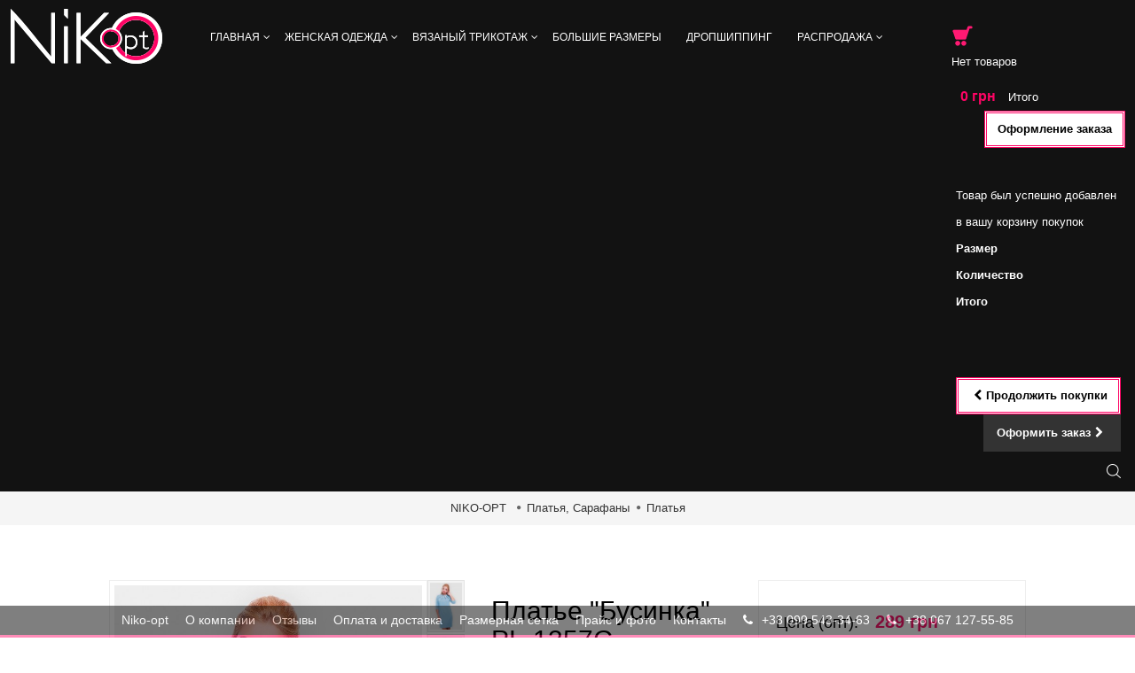

--- FILE ---
content_type: text/html; charset=utf-8
request_url: https://niko-opt.com/platya/1367-plate-businka-pl-1357g.html
body_size: 17433
content:
<!DOCTYPE HTML>

<!--[if lt IE 7]> <html class="no-js lt-ie9 lt-ie8 lt-ie7" lang="ru-ru"><![endif]-->
<!--[if IE 7]><html class="no-js lt-ie9 lt-ie8 ie7" lang="ru-ru"><![endif]-->
<!--[if IE 8]><html class="no-js lt-ie9 ie8" lang="ru-ru"><![endif]-->
<!--[if gt IE 8]> <html class="no-js ie9" lang="ru-ru"><![endif]-->

<html lang="ru-ru" dir="ltr" class="ltr">
	<head>
		<meta charset="utf-8" />
		<title>Платье &quot;Бусинка&quot; PL-1357G</title>
		<meta name="description" content="Длина изделия по спинке: 87 см Длина рукава: 39 см *Возможно изменение фурнитуры" />
		<meta name="generator" content="bratuh.com" />
		<meta name="robots" content="index,follow" />
        <meta name='yandex-verification' content='753cce4fdd230a83' />
		<meta name="viewport" content="width=device-width, minimum-scale=0.25, maximum-scale=1.6, initial-scale=1.0" />
		<meta name="apple-mobile-web-app-capable" content="yes" />
		<link rel="icon" type="image/vnd.microsoft.icon" href="/img/favicon.ico?1639648141" />
		<link rel="shortcut icon" type="image/x-icon" href="/img/favicon.ico?1639648141" />
					<link rel="stylesheet" href="/themes/pf_gentshop/css/global-fullwidth.css"  id="global-style" type="text/css" media="all" />
								<link rel="stylesheet" href="/themes/pf_gentshop/css/autoload/footable.core.css" type="text/css" media="all" />
								<link rel="stylesheet" href="/themes/pf_gentshop/css/autoload/jquery.bxslider.css" type="text/css" media="all" />
								<link rel="stylesheet" href="/themes/pf_gentshop/css/autoload/uniform.default.css" type="text/css" media="all" />
								<link rel="stylesheet" href="/js/jquery/plugins/fancybox/jquery.fancybox.css" type="text/css" media="all" />
								<link rel="stylesheet" href="/themes/pf_gentshop/css/product.css" type="text/css" media="all" />
								<link rel="stylesheet" href="/themes/pf_gentshop/css/print.css" type="text/css" media="print" />
								<link rel="stylesheet" href="/js/jquery/plugins/bxslider/jquery.bxslider.css" type="text/css" media="all" />
								<link rel="stylesheet" href="/js/jquery/plugins/jqzoom/jquery.jqzoom.css" type="text/css" media="all" />
								<link rel="stylesheet" href="/themes/pf_gentshop/css/modules/socialsharing/css/socialsharing.css" type="text/css" media="all" />
								<link rel="stylesheet" href="/themes/pf_gentshop/css/modules/blockcart/blockcart.css" type="text/css" media="all" />
								<link rel="stylesheet" href="/themes/pf_gentshop/css/modules/blockcategories/blockcategories.css" type="text/css" media="all" />
								<link rel="stylesheet" href="/themes/pf_gentshop/css/modules/blockcurrencies/blockcurrencies.css" type="text/css" media="all" />
								<link rel="stylesheet" href="/themes/pf_gentshop/css/modules/blockcontact/blockcontact.css" type="text/css" media="all" />
								<link rel="stylesheet" href="/themes/pf_gentshop/css/modules/blockcontactinfos/blockcontactinfos.css" type="text/css" media="all" />
								<link rel="stylesheet" href="/themes/pf_gentshop/css/modules/blocknewsletter/blocknewsletter.css" type="text/css" media="all" />
								<link rel="stylesheet" href="/themes/pf_gentshop/css/modules/blocksearch/blocksearch.css" type="text/css" media="all" />
								<link rel="stylesheet" href="/js/jquery/plugins/autocomplete/jquery.autocomplete.css" type="text/css" media="all" />
								<link rel="stylesheet" href="/themes/pf_gentshop/css/modules/ptsblockmanufacturer/assets/css/ptsblockmanufacturer.css" type="text/css" media="all" />
								<link rel="stylesheet" href="/themes/pf_gentshop/css/modules/ptsmegamenu/ptsmegamenu.css" type="text/css" media="all" />
								<link rel="stylesheet" href="/themes/pf_gentshop/css/modules/blockwishlist/blockwishlist.css" type="text/css" media="all" />
								<link rel="stylesheet" href="/themes/pf_gentshop/css/modules/productcomments/productcomments.css" type="text/css" media="all" />
								<link rel="stylesheet" href="/modules/sendtoafriend/sendtoafriend.css" type="text/css" media="all" />
								<link rel="stylesheet" href="/themes/pf_gentshop/css/modules/ptsstaticcontent/views/css/hooks.css" type="text/css" media="all" />
								<link rel="stylesheet" href="/themes/pf_gentshop/css/modules/ptsblockproducttabs/ptsblockproducttabs.css" type="text/css" media="all" />
								<link rel="stylesheet" href="/themes/pf_gentshop/css/modules/blockleoblogs/blockleoblogs.css" type="text/css" media="all" />
								<link rel="stylesheet" href="/themes/pf_gentshop/css/modules/leosliderlayer/css/typo.css" type="text/css" media="all" />
								<link rel="stylesheet" href="/themes/pf_gentshop/css/modules/ptsmaplocator/views/css/styles.css" type="text/css" media="all" />
								<link rel="stylesheet" href="/themes/pf_gentshop/css/themes/fullwidth.css" type="text/css" media="all" />
								<link rel="stylesheet" href="/themes/pf_gentshop/css/modules/mailalerts/mailalerts.css" type="text/css" media="all" />
								<link rel="stylesheet" href="/themes/pf_gentshop/css/product_list.css" type="text/css" media="all" />
				<script type="text/javascript">
var CUSTOMIZE_TEXTFIELD = 1;
var FancyboxI18nClose = 'Закрыть';
var FancyboxI18nNext = 'Далее';
var FancyboxI18nPrev = 'Назад';
var PS_CATALOG_MODE = false;
var added_to_wishlist = 'Добавлено в избранное.';
var ajax_allowed = true;
var ajaxsearch = true;
var allowBuyWhenOutOfStock = false;
var attribute_anchor_separator = '-';
var attributesCombinations = [{"id_attribute":"29","attribute":"42","id_attribute_group":"1","group":"razmery"},{"id_attribute":"26","attribute":"44","id_attribute_group":"1","group":"razmery"},{"id_attribute":"27","attribute":"46","id_attribute_group":"1","group":"razmery"},{"id_attribute":"28","attribute":"48","id_attribute_group":"1","group":"razmery"},{"id_attribute":"36","attribute":"50","id_attribute_group":"1","group":"razmery"},{"id_attribute":"37","attribute":"52","id_attribute_group":"1","group":"razmery"}];
var availableLaterValue = '';
var availableNowValue = '';
var baseDir = 'https://niko-opt.com/';
var baseUri = 'https://niko-opt.com/';
var blocksearch_type = 'top';
var combinations = {"5090":{"attributes_values":{"1":"42"},"attributes":[29],"price":0,"specific_price":false,"ecotax":0,"weight":0,"quantity":10,"reference":"PL-1357G","unit_impact":"0.000000","minimal_quantity":"1","available_date":"","id_image":-1,"list":"'29'"},"5091":{"attributes_values":{"1":"44"},"attributes":[26],"price":0,"specific_price":false,"ecotax":0,"weight":0,"quantity":3,"reference":"PL-1357G","unit_impact":"0.000000","minimal_quantity":"1","available_date":"","id_image":-1,"list":"'26'"},"5092":{"attributes_values":{"1":"46"},"attributes":[27],"price":0,"specific_price":false,"ecotax":0,"weight":0,"quantity":0,"reference":"PL-1357G","unit_impact":"0.000000","minimal_quantity":"1","available_date":"","id_image":-1,"list":"'27'"},"5093":{"attributes_values":{"1":"48"},"attributes":[28],"price":0,"specific_price":false,"ecotax":0,"weight":0,"quantity":0,"reference":"PL-1357G","unit_impact":"0.000000","minimal_quantity":"1","available_date":"","id_image":-1,"list":"'28'"},"5094":{"attributes_values":{"1":"50"},"attributes":[36],"price":0,"specific_price":false,"ecotax":0,"weight":0,"quantity":0,"reference":"PL-1357G","unit_impact":"0.000000","minimal_quantity":"1","available_date":"","id_image":-1,"list":"'36'"},"5095":{"attributes_values":{"1":"52"},"attributes":[37],"price":0,"specific_price":false,"ecotax":0,"weight":0,"quantity":0,"reference":"PL-1357G","unit_impact":"0.000000","minimal_quantity":"1","available_date":"","id_image":-1,"list":"'37'"}};
var combinationsFromController = {"5090":{"attributes_values":{"1":"42"},"attributes":[29],"price":0,"specific_price":false,"ecotax":0,"weight":0,"quantity":10,"reference":"PL-1357G","unit_impact":"0.000000","minimal_quantity":"1","available_date":"","id_image":-1,"list":"'29'"},"5091":{"attributes_values":{"1":"44"},"attributes":[26],"price":0,"specific_price":false,"ecotax":0,"weight":0,"quantity":3,"reference":"PL-1357G","unit_impact":"0.000000","minimal_quantity":"1","available_date":"","id_image":-1,"list":"'26'"},"5092":{"attributes_values":{"1":"46"},"attributes":[27],"price":0,"specific_price":false,"ecotax":0,"weight":0,"quantity":0,"reference":"PL-1357G","unit_impact":"0.000000","minimal_quantity":"1","available_date":"","id_image":-1,"list":"'27'"},"5093":{"attributes_values":{"1":"48"},"attributes":[28],"price":0,"specific_price":false,"ecotax":0,"weight":0,"quantity":0,"reference":"PL-1357G","unit_impact":"0.000000","minimal_quantity":"1","available_date":"","id_image":-1,"list":"'28'"},"5094":{"attributes_values":{"1":"50"},"attributes":[36],"price":0,"specific_price":false,"ecotax":0,"weight":0,"quantity":0,"reference":"PL-1357G","unit_impact":"0.000000","minimal_quantity":"1","available_date":"","id_image":-1,"list":"'36'"},"5095":{"attributes_values":{"1":"52"},"attributes":[37],"price":0,"specific_price":false,"ecotax":0,"weight":0,"quantity":0,"reference":"PL-1357G","unit_impact":"0.000000","minimal_quantity":"1","available_date":"","id_image":-1,"list":"'37'"}};
var comparator_max_item = 0;
var comparedProductsIds = [];
var confirm_report_message = 'Вы уверены, что хотите опубликовать этот комментарий?';
var contentOnly = false;
var currencyBlank = 1;
var currencyFormat = 2;
var currencyRate = 1;
var currencySign = 'грн';
var currentDate = '2026-01-21 08:35:28';
var customerGroupWithoutTax = false;
var customizationFields = false;
var customizationIdMessage = 'Модификация №';
var default_eco_tax = 0;
var delete_txt = 'Удалить';
var displayDiscountPrice = '1';
var displayList = true;
var displayPrice = 0;
var doesntExist = 'Данная модификация отсутствует. Пожалуйста, выберите другую.';
var doesntExistNoMore = 'Этого товара нет в наличии';
var doesntExistNoMoreBut = 'с указанными характеристиками, выберите другие';
var ecotaxTax_rate = 0;
var fieldRequired = 'Пожалуйста заполните все требуемые поля, затем сохраните модификацию.';
var freeProductTranslation = 'Бесплатно!';
var freeShippingTranslation = 'Бесплатная доставка!';
var generated_date = 1768977328;
var group_reduction = 0;
var hasDeliveryAddress = false;
var idDefaultImage = 8340;
var id_lang = 1;
var id_product = 1367;
var img_dir = 'https://niko-opt.com/themes/pf_gentshop/img/';
var img_prod_dir = 'https://niko-opt.com/img/p/';
var img_ps_dir = 'https://niko-opt.com/img/';
var instantsearch = false;
var isGuest = 0;
var isLogged = 0;
var isMobile = false;
var jqZoomEnabled = true;
var loggin_required = 'Вы должны авторизироваться для управления избранным.';
var maxQuantityToAllowDisplayOfLastQuantityMessage = 0;
var max_item = 'You cannot add more than 0 product(s) to the product comparison';
var min_item = 'Пожалуйста, выберите хотя бы один продукт';
var minimalQuantity = 1;
var moderation_active = true;
var mywishlist_url = 'https://niko-opt.com/module/blockwishlist/mywishlist';
var noTaxForThisProduct = true;
var oosHookJsCodeFunctions = [];
var page_name = 'product';
var priceDisplayMethod = 0;
var priceDisplayPrecision = 0;
var productAvailableForOrder = true;
var productBasePriceTaxExcl = 289;
var productBasePriceTaxExcluded = 289;
var productHasAttributes = true;
var productPrice = 289;
var productPriceTaxExcluded = 289;
var productPriceWithoutReduction = 289;
var productReference = 'PL-1357G';
var productShowPrice = true;
var productUnitPriceRatio = 0;
var product_fileButtonHtml = 'Выберите файл';
var product_fileDefaultHtml = 'Файлы не выбраны';
var product_specific_price = [];
var productcomment_added = 'Ваш комментарий был добавлен!';
var productcomment_added_moderation = 'Ваш комментарий добавлен и будет опубликован после одобрения модератором.';
var productcomment_ok = 'ОК';
var productcomment_title = 'Новый комментарий';
var productcomments_controller_url = 'https://niko-opt.com/module/productcomments/default';
var productcomments_url_rewrite = true;
var quantitiesDisplayAllowed = true;
var quantityAvailable = 13;
var quickView = true;
var reduction_percent = 0;
var reduction_price = 0;
var removingLinkText = 'удалить товар из корзины';
var roundMode = 2;
var search_url = 'https://niko-opt.com/search';
var secure_key = '1ec8ab8accc37d9e1dfedeaca3d5a669';
var sharing_img = 'https://niko-opt.com/8340/plate-businka-pl-1357g.jpg';
var sharing_name = 'Платье "Бусинка" PL-1357G';
var sharing_url = 'https://niko-opt.com/platya/1367-plate-businka-pl-1357g.html';
var specific_currency = false;
var specific_price = 0;
var static_token = '439b47441c9176500de39cabc156dcc7';
var stf_msg_error = 'Ваше письмо не может быть отправлено. Пожалуйста, проверьте адрес и попробуйте еще раз.';
var stf_msg_required = 'Вы не заполнили все обязательные поля';
var stf_msg_success = 'Ваше письмо успешно отправлено';
var stf_msg_title = 'Отправить другу';
var stf_secure_key = '835055649f38a515206ec07cd279c5c6';
var stock_management = 1;
var taxRate = 0;
var toBeDetermined = 'Определить';
var token = '439b47441c9176500de39cabc156dcc7';
var upToTxt = 'До';
var uploading_in_progress = 'Пожалуйста подождите...';
var usingSecureMode = true;
var wishlistProductsIds = false;
</script>

	    		<script type="text/javascript" src="/js/jquery/jquery-1.11.0.min.js"></script>
     	    		<script type="text/javascript" src="/js/jquery/jquery-migrate-1.2.1.min.js"></script>
     	    		<script type="text/javascript" src="/js/jquery/plugins/jquery.easing.js"></script>
     	    		<script type="text/javascript" src="/js/tools.js"></script>
     	    		<script type="text/javascript" src="/themes/pf_gentshop/js/global.js"></script>
     	    		<script type="text/javascript" src="/themes/pf_gentshop/js/autoload/10-bootstrap.min.js"></script>
     	    		<script type="text/javascript" src="/themes/pf_gentshop/js/autoload/15-jquery.total-storage.min.js"></script>
     	    		<script type="text/javascript" src="/themes/pf_gentshop/js/autoload/15-jquery.uniform-modified.js"></script>
     	    	    		<script type="text/javascript" src="/js/jquery/plugins/fancybox/jquery.fancybox.js"></script>
     	    		<script type="text/javascript" src="/js/jquery/plugins/jquery.idTabs.js"></script>
     	    		<script type="text/javascript" src="/js/jquery/plugins/jquery.scrollTo.js"></script>
     	    		<script type="text/javascript" src="/js/jquery/plugins/jquery.serialScroll.js"></script>
     	    		<script type="text/javascript" src="/js/jquery/plugins/bxslider/jquery.bxslider.js"></script>
     	    		<script type="text/javascript" src="/themes/pf_gentshop/js/product.js"></script>
     	    		<script type="text/javascript" src="/js/jquery/plugins/jqzoom/jquery.jqzoom.js"></script>
     	    		<script type="text/javascript" src="/modules/socialsharing/js/socialsharing.js"></script>
     	    		<script type="text/javascript" src="/themes/pf_gentshop/js/modules/blockcart/ajax-cart.js"></script>
     	    		<script type="text/javascript" src="/themes/pf_gentshop/js/tools/treeManagement.js"></script>
     	    		<script type="text/javascript" src="/themes/pf_gentshop/js/modules/blocknewsletter/blocknewsletter.js"></script>
     	    		<script type="text/javascript" src="/js/jquery/plugins/autocomplete/jquery.autocomplete.js"></script>
     	    		<script type="text/javascript" src="/themes/pf_gentshop/js/modules/blocksearch/blocksearch.js"></script>
     	    		<script type="text/javascript" src="/themes/pf_gentshop/js/modules/blockwishlist/js/ajax-wishlist.js"></script>
     	    		<script type="text/javascript" src="/modules/productcomments/js/jquery.rating.pack.js"></script>
     	    		<script type="text/javascript" src="/themes/pf_gentshop/js/modules/sendtoafriend/sendtoafriend.js"></script>
     	    		<script type="text/javascript" src="/modules/leosliderlayer/js/jquery.themepunch.plugins.min.js"></script>
     	    		<script type="text/javascript" src="/modules/leosliderlayer/js/jquery.themepunch.revolution.min.js"></script>
     	    		<script type="text/javascript" src="/themes/pf_gentshop/js/modules/mailalerts/mailalerts.js"></script>
     	    		<script type="text/javascript" src="/modules/productcomments/js/jquery.textareaCounter.plugin.js"></script>
     	    		<script type="text/javascript" src="/themes/pf_gentshop/js/modules/productcomments/js/productcomments.js"></script>
     		    <link rel="stylesheet" href="https://maxcdn.bootstrapcdn.com/font-awesome/4.4.0/css/font-awesome.min.css">

		<meta property="og:title" content="Платье &quot;Бусинка&quot; PL-1357G" />
<meta property="og:url" content="https://niko-opt.com/platya/1367-plate-businka-pl-1357g.html" />
<meta property="og:type" content="product" />
<meta property="og:site_name" content="Niko-opt - модная женская одежда от производителя" />
<meta property="og:description" content="Длина изделия по спинке: 87 см Длина рукава: 39 см *Возможно изменение фурнитуры" />
<meta property="og:email" content="" />
<meta property="og:phone_number" content="" />
<meta property="og:street-address" content="" />
<meta property="og:locality" content="" />
<meta property="og:country-name" content="" />
<meta property="og:postal-code" content="" />
<meta property="og:image" content="https://niko-opt.com/8340-large_default/plate-businka-pl-1357g.jpg" />

            <script type="text/javascript" src="https://maps.googleapis.com/maps/api/js?v=3.exp&amp;sensor=false&amp;language=en"></script>
            <script type="text/javascript" src="/modules/ptsmaplocator/views/js/gmap3.min.js"></script>
            <script type="text/javascript" src="/modules/ptsmaplocator/views/js/gmap3.infobox.js"></script>
        

		<!--[if IE 8]>
		<script src="https://oss.maxcdn.com/libs/html5shiv/3.7.0/html5shiv.js"></script>
		<script src="https://oss.maxcdn.com/libs/respond.js/1.3.0/respond.min.js"></script>
		<![endif]-->
        <script src='https://www.google.com/recaptcha/api.js'></script>
	</head>
	<body id="product" class="keep-header product product-1367 product-plate-businka-pl-1357g category-28 category-platya hide-left-column hide-right-column lang_ru layout-fullwidth" itemscope="" itemtype="http://schema.org/WebPage" >
   
   

               
               
<div id="topblock2016"></div>  
    
					<section  class="banner hidden-xs hidden-sm">
				<div class="container">
					
				</div>
		</section>
			
		<div id="page">
			 				<header id="header" class="header-top-v4 navbar">

    <section class="main-menu mainnav-v4">
        <div class="container">
        	<div class="row">
        		<div class="col-lg-2 col-md-2 col-sm-12 col-xs-12 logo inner">
					<div id="logo-theme" class="logo-store">
											<div class="logo-theme">
							<a href="https://niko-opt.com/" title="Niko-opt - модная женская одежда от производителя">
								<img src="https://niko-opt.com/themes/pf_gentshop/img/logo-theme-white.png" alt="logo"/>
							</a>
						</div>
										</div>
				</div>

				<div id="pts-mainnav" class="col-lg-10 col-md-10 col-sm-12 col-xs-12">	
					<div class="quick-action pull-right">
						
						<!-- MODULE Block cart -->
<div>
<div class="clearfix inner">
	<div id="cart" class="shopping_cart quick-cart clearfix">
		<div class="media heading">
			<div class="mini-cart cart-inner media-body">		
				<a href="https://niko-opt.com/quick-order" title="Посмотреть корзину" rel="nofollow">
					<i class="cart-icon"></i>
                    		
					<span>(</span>
					<span class="ajax_cart_no_product">0</span>
					<span class="ajax_cart_quantity unvisible">0</span>
					<span>)</span>
					<i class="icon-angle-down"></i>
					<!--<span class="ajax_cart_product_txt unvisible">товар (ов)</span>
					<span class="ajax_cart_product_txt_s unvisible">товар (ов)</span>	
					<span class="ajax_cart_total unvisible">
											</span>		 -->			

									</a>
			</div>
		</div>

					<div class="cart_block block exclusive">
				<div class="block_content">
					<!-- block list of products -->
					<div class="cart_block_list">
												<p class="cart_block_no_products">
							Нет товаров
						</p>
												<div class="cart-prices">
                           
																					<div class="cart-prices-line last-line">
								<span class="price cart_block_total ajax_block_cart_total">0 грн</span>
								<span>Итого</span>
							</div>
													</div>
						<p class="cart-buttons clearfix">
							<a id="button_order_cart" class="btn btn-default pull-right" href="https://niko-opt.com/quick-order" title="Оформление заказа" rel="nofollow">
								<span>
									Оформление заказа
								</span>
							</a>
						</p>
					</div>
				</div>
			</div><!-- .cart_block -->
			</div>
</div>

	<div id="layer_cart">
		<div class="clearfix">
			<div class="layer_cart_product col-xs-12 col-md-12">
				<span class="cross" title="Закрыть окно"></span>
				<span class="title">
					<i class="icon-ok"></i>Товар был успешно добавлен в вашу корзину покупок
				</span>
				<div class="product-image-container layer_cart_img">
				</div>
				<div class="layer_cart_product_info">
					<span id="layer_cart_product_title" class="product-name"></span>
                    <strong class="dark">Размер </strong>
					<span id="layer_cart_product_attributes"></span>
					<div>
						<strong class="dark">Количество</strong>
						<span id="layer_cart_product_quantity"></span>
					</div>
					<div>
						<strong class="dark">Итого</strong>
						<span id="layer_cart_product_price"></span>
					</div>
				</div>
                <div class="button-container" style="margin-top: 70px;">	
					<span class="continue btn btn-default button exclusive-medium" title="Продолжить покупки">
						<span>
							<i class="icon-chevron-left left"></i>Продолжить покупки
						</span>
					</span>
					<a class="btn btn-warning button pull-right check-out" href="https://niko-opt.com/quick-order" title="Оформить заказ" rel="nofollow">
						<span>
							Оформить заказ<i class="icon-chevron-right right"></i>
						</span>
					</a>	
				</div>
			</div>
			
		</div>
		<div class="crossseling"></div>
	</div> <!-- #layer_cart -->
	<div class="layer_cart_overlay"></div>

<!-- /MODULE Block cart -->
</div><!-- Block search module TOP -->

<div class="block-search">
	<div class="btn-group search-focus">
		<div class="dropdown-toggle btn-theme-normal">
			<span class="text-label title">ПОИСК</span>
		</div>
	</div>
	<div style="" id="search_block_top" class="inner nav-search visible">
	<form id="searchbox" method="get" action="//niko-opt.com/search" >
			<div class="input-group">
				<input type="hidden" name="controller" value="search" />
				<input type="hidden" name="orderby" value="position" />
				<input type="hidden" name="orderway" value="desc" />
				<input id="search_query_top" class="search-control search_query form-control ac_input" type="text" placeholder="Поиск..." id="search_query_top" name="search_query" value=""  />
				<span class="input-group-addon button-close">
					<i class="icon-times"></i>
				</span>
			</div>	
		</form>
	</div>
</div>
<!-- /Block search module TOP -->					</div>
					<div class="pull-right pts-mainmenu">
            			<nav id="cavas_menu"  class="sf-contener pts-megamenu">
    <div class="navbar" role="navigation">
        <!-- Brand and toggle get grouped for better mobile display -->
        <div class="navbar-header">
            <button type="button" class="navbar-toggle" data-toggle="collapse" data-target=".navbar-ex1-collapse">
                <span class="sr-only">Toggle navigation</span>
                <span class="icon-bar"></span>
                <span class="icon-bar"></span>
                <span class="icon-bar"></span>
                <span style="position:absolute; float:left; margin-left:37px; margin-top:-25px;">КАТАЛОГ</span>
            </button>
        </div>
        <!-- Collect the nav links, forms, and other content for toggling -->
        <div id="pts-top-menu" class="collapse navbar-collapse navbar-ex1-collapse">
            <ul class="nav navbar-nav megamenu"><li class="parent dropdown  aligned-left" >
                    <a class="dropdown-toggle has-subhtml" data-toggle="dropdown" href="https://niko-opt.com/" target="_self"><span class="menu-title">Главная</span><b class="caret"></b></a><div class="dropdown-menu level1"  ><div class="dropdown-menu-inner"><div class="row"><div class="mega-col col-sm-12" data-type="menu" ><div class="mega-col-inner"><ul><li class=" " ><a href="https://niko-opt.com/content/1-about-us"><span class="menu-title">О компании</span></a></li><li class=" " ><a href="https://niko-opt.com/content/2-oplata-dostavka"><span class="menu-title">Оплата и доставка</span></a></li><li class=" " ><a href="https://niko-opt.com/content/3-razmernaya-setka"><span class="menu-title">Размерная сетка</span></a></li><li class=" " ><a href="https://niko-opt.com/content/4-arkhiv-izobrazhenij"><span class="menu-title">Каталоги и прайс-листы</span></a></li><li class=" " ><a href="https://niko-opt.com/content/5-kontakty"><span class="menu-title">Контакты</span></a></li></ul></div></div></div></div></div></li><li class="parent dropdown  aligned-left" >
                    <a class="dropdown-toggle has-subhtml" data-toggle="dropdown" href="https://niko-opt.com/59-top" target="_self"><span class="menu-title">Женская одежда</span><b class="caret"></b></a><div class="dropdown-menu level1"  ><div class="dropdown-menu-inner"><div class="row"><div class="mega-col col-sm-12" data-type="menu" ><div class="mega-col-inner"><ul><li class=" " ><a href="https://niko-opt.com/12-bluzki"><span class="menu-title">Блузки</span></a></li><li class=" " ><a href="https://niko-opt.com/13-rubashki"><span class="menu-title">Рубашки</span></a></li><li class=" " ><a href="https://niko-opt.com/28-platya"><span class="menu-title">Платья</span></a></li><li class=" " ><a href="https://niko-opt.com/17-sarafany"><span class="menu-title">Сарафаны</span></a></li><li class=" " ><a href="https://niko-opt.com/15-kofty"><span class="menu-title">Кофты</span></a></li><li class=" " ><a href="https://niko-opt.com/14-svitshoty"><span class="menu-title">Свитшоты</span></a></li><li class=" " ><a href="https://niko-opt.com/37-bryuki-shtany"><span class="menu-title">Брюки</span></a></li><li class=" " ><a href="https://niko-opt.com/27-futbolki"><span class="menu-title">Футболки</span></a></li><li class=" " ><a href="https://niko-opt.com/39-yubki"><span class="menu-title">Юбки</span></a></li><li class=" " ><a href="https://niko-opt.com/18-kostyumy"><span class="menu-title">Костюмы</span></a></li><li class=" " ><a href="https://niko-opt.com/41-kardigany-pidzhaki"><span class="menu-title">Кардиганы, пиджаки</span></a></li><li class=" " ><a href="https://niko-opt.com/53-tuniki"><span class="menu-title">Туники</span></a></li></ul></div></div></div></div></div></li><li class="parent dropdown " >
                    <a class="dropdown-toggle has-subhtml" data-toggle="dropdown" href="https://niko-opt.com/42-vyazanyj-trikotazh" target="_self"><span class="menu-title">Вязаный трикотаж</span><b class="caret"></b></a><div class="dropdown-menu level1"  ><div class="dropdown-menu-inner"><div class="row"><div class="col-sm-12 mega-col" data-colwidth="12" data-type="menu" ><div class="inner"><ul><li class=" " ><a href="https://niko-opt.com/46-kostyumy-vyazanye"><span class="menu-title">Костюмы вязаные</span></a></li><li class=" " ><a href="https://niko-opt.com/43-kardigany-vyazanye"><span class="menu-title">Кардиганы вязаные</span></a></li><li class=" " ><a href="https://niko-opt.com/45-platya-vyazanye"><span class="menu-title">Платья вязаные</span></a></li><li class=" " ><a href="https://niko-opt.com/44-svitera-vyazanye"><span class="menu-title">Свитера вязаные</span></a></li></ul></div></div></div></div></div></li><li class="" >
                    <a href="https://niko-opt.com/29-bolshie-razmery" target="_self"><span class="menu-title">Большие размеры</span></a></li><li class="" >
                    <a href="https://niko-opt.com/content/11-dropshipping" target="_self"><span class="menu-title">Дропшиппинг</span></a></li><li class="parent dropdown " >
                    <a class="dropdown-toggle has-subhtml" data-toggle="dropdown" href="https://niko-opt.com/54-akcii" target="_self"><span class="menu-title">Распродажа</span><b class="caret"></b></a><div class="dropdown-menu level1"  ><div class="dropdown-menu-inner"><div class="row"><div class="col-sm-12 mega-col" data-colwidth="12" data-type="menu" ><div class="inner"><ul><li class=" " ><a href="https://niko-opt.com/67-vse-po-49-grn"><span class="menu-title">Все по 49 грн </span></a></li><li class=" " ><a href="https://niko-opt.com/68-vse-po-99-grn"><span class="menu-title">Все по 99 грн</span></a></li><li class=" " ><a href="https://niko-opt.com/69-vse-po-149-grn"><span class="menu-title">Все по 149 грн</span></a></li><li class=" " ><a href="https://niko-opt.com/72-vse-po-199-grn"><span class="menu-title">Все по 199 грн</span></a></li><li class=" " ><a href="https://niko-opt.com/73-vse-po-249-grn"><span class="menu-title">Все по 249 грн</span></a></li><li class=" " ><a href="https://niko-opt.com/71-vyazanyj-trikotazh-rasprodazha"><span class="menu-title">Вязаный трикотаж</span></a></li></ul></div></div></div></div></div></li></ul>
        </div>
    </div>  
</nav>
<script type="text/javascript">

    if($(window).width() >= 992){
        $('#pts-top-menu a.dropdown-toggle').click(function(){
            var redirect_url = $(this).attr('href');
            window.location = redirect_url;
        });
    }
	else
	{
	$('.dropdown-submenu').click(function(){
            var parentli = $(this).parent().closest("li"); 
            parentli.addClass('active');
			var parent = $(this).parent("ul"); 
			var subcontent = parent.children("li").children('.dropdown-menu');
            subcontent.hide();
			if( $(this).hasClass('open') == true)
			{
				//alert(0);
				$(this).children('.dropdown-menu').hide();
			}
			else
			$(this).children('.dropdown-menu').show();
			
        });
		$('.dropdown a.has-subhtml').click(function(){

				//alert(1);
				$('.dropdown a.has-subhtml').not(this).parent("li").removeClass('active');
				$(this).parent("li").toggleClass('active');
                $(this).parent("li").addClass('open');
				$('.dropdown').each(function() {
                if( $(this).hasClass('active') == false)
				{
					$(this).find('.dropdown-menu.level2').hide();
					} 
                });

			
        });
	}
</script>

            		</div>	
            	</div>
        	</div>
        </div>
    </section>

</header>
						 
           
            
			<section id="columns" class="offcanvas-siderbars">
														


<!-- Breadcrumb -->
<div class="breadcrumb">
	<a class="home" href="https://niko-opt.com/" title="Вернуться на главную">NIKO-OPT</a>
			<span class="navigation-pipe pipe_1" ></span>
					<span class="link_span"><a href="https://niko-opt.com/16-platya-sarafany" title="Платья, Сарафаны" data-gg="">Платья, Сарафаны</a><span class="navigation-pipe"></span><a href="https://niko-opt.com/28-platya" title="Платья" data-gg="">Платья</a></span>
			</div>
<!-- /Breadcrumb -->
										<div class="container main-content">	
						<div class="row">
																			<div id="center_column" class="center_column col-xs-12 col-sm-12 col-md-12 col-lg-12">
									<div id="content">
									
				﻿


							<div itemscope itemtype="//schema.org/Product" class="product-info">
	<div class="primary_block row">
					<div class="container">
				<div class="top-hr"></div>
			</div>
								<!-- left infos-->  
		<div class="pb-left-column col-xs-12 col-sm-12 col-md-5 col-lg-5">
			<!-- product img-->      
			<div class="product-image-block col-xs-10 col-sm-10">  
			<div id="image-block" class="clearfix">

              
            									<span id="view_full_size">
													<a class="jqzoom" title="Голубое платье &quot;Бусинка&quot; PL-1357G" rel="gal1" href="https://niko-opt.com/8340-thickbox_default/plate-businka-pl-1357g.jpg" itemprop="url">
								<img class="img-responsive" width="100%" itemprop="image" src="https://niko-opt.com/8340-large_default/plate-businka-pl-1357g.jpg" title="Голубое платье &quot;Бусинка&quot; PL-1357G" alt="Голубое платье &quot;Бусинка&quot; PL-1357G"/>
							</a>
											</span>
				
				
			</div>
			</div> <!-- end image-block -->
							<!-- thumbnails -->
				<div id="views_block" class="clearfix col-xs-2 col-sm-2 ">
					<div id="thumbs_list">
						<ul id="thumbs_list_frame">
							
																																																												
								<li id="thumbnail_8340">
									<a href="javascript:void(0);" rel="{gallery: 'gal1', smallimage: 'https://niko-opt.com/8340-large_default/plate-businka-pl-1357g.jpg',largeimage: 'https://niko-opt.com/8340-thickbox_default/plate-businka-pl-1357g.jpg'}" title="Голубое платье &quot;Бусинка&quot; PL-1357G">
										<img class="img-responsive" id="thumb_8340" src="https://niko-opt.com/8340-small_default/plate-businka-pl-1357g.jpg" alt="Голубое платье &quot;Бусинка&quot; PL-1357G (Платья, #8340)" title="Голубое платье &quot;Бусинка&quot; PL-1357G" itemprop="image" />
									</a>
								</li>
																																																
								<li id="thumbnail_8341" class="last">
									<a href="javascript:void(0);" rel="{gallery: 'gal1', smallimage: 'https://niko-opt.com/8341-large_default/plate-businka-pl-1357g.jpg',largeimage: 'https://niko-opt.com/8341-thickbox_default/plate-businka-pl-1357g.jpg'}" title="Голубое платье &quot;Бусинка&quot; PL-1357G">
										<img class="img-responsive" id="thumb_8341" src="https://niko-opt.com/8341-small_default/plate-businka-pl-1357g.jpg" alt="Голубое платье &quot;Бусинка&quot; PL-1357G (Платья, #8341)" title="Голубое платье &quot;Бусинка&quot; PL-1357G" itemprop="image" />
									</a>
								</li>
																			</ul>
					</div> <!-- end thumbs_list -->
					<div id="view_scroll">
																	</div>
				</div> <!-- end views-block -->
				<!-- end thumbnails -->
										<p class="resetimg clear no-print">
					<span id="wrapResetImages" style="display: none;">
						<a href="https://niko-opt.com/platya/1367-plate-businka-pl-1357g.html" data-id="resetImages">
							<i class="icon-repeat"></i>
							Показать все фотографии
						</a>
					</span>
				</p>
					</div> <!-- end pb-left-column -->
		<!-- end left infos--> 
		<!-- center infos -->
		<div class="pd-content col-xs-12 col-sm-12 col-md-7 col-lg-7">
			<div class="row">
			<div class="pb-center-column col-xs-12 col-sm-6 col-md-6 col-lg-6">
						
				<h1 itemprop="name">Платье &quot;Бусинка&quot; PL-1357G</h1>

                
                 <div class="manufact_link" style="width:100%;">
        	<a title="Товар производителя FashionUp"><img style="float: right;margin-top: -30px;" src="../img/tmp/manufacturer_mini_1_1.jpg"/></a>
      </div>        
				<p id="product_reference">
					<label>Артикул </label>
					<span class="bfont editable" itemprop="sku"></span>
				</p>



                <p id="product_category"><label>Категория </label><span class="bfont editable"><a href="https://niko-opt.com/28-platya"> Платья</a></span> </p>
                <p id="product_size_attribute">
              
                																				
												<label>Размеры :&nbsp;&nbsp;</label>
																							
																											
															
                                                            42,44
														
													
																							
								
																			               

 </p>               
                <!------------------ sale -------------------------->
                                <!------------------ description -------------------------->
				
				
									<div id="short_description_block">
													<div id="short_description_content" class="rte align_justify" itemprop="description"><p>Длина изделия по спинке: 87 см <br />Длина рукава: 39 см <br />*Возможно изменение фурнитуры</p></div>
						
												<!---->
					</div> <!-- end short_description_block -->
													<!-- number of item in stock -->

						<span id="quantityAvailable" style="display: none;">13</span>
						

									<!-- availability or doesntExist -->
	

				
				
             <div id="features_sample">
									<!-- Data sheet -->
					
						<!--<h3 class="page-product-heading">Характеристики</h3> -->
						<table width="100%">			
														<tr class="tod odd">
											    
								<td width="40%">Цвет:</td>
								<td width="60%" class="bfont">голубой</td>
             
															</tr>
														<tr class="tod even">
											    
								<td width="40%">Материал:</td>
								<td width="60%" class="bfont">трикотаж &quot;кукуруза&quot;</td>
             
															</tr>
														<tr class="tod odd">
											    
								<td width="40%">Состав:</td>
								<td width="60%" class="bfont">полиэстер 77%, вискоза 18%, спандекс 5%</td>
             
															</tr>
														<tr class="tod even">
											    
								<td width="40%">Сезон:</td>
								<td width="60%" class="bfont">всесезон</td>
             
															</tr>
														<tr class="tod odd">
											    
								<td width="40%">Вес изделия (г):</td>
								<td width="60%" class="bfont">375</td>
             
															</tr>
														<tr class="tod even">
											    
								<td width="40%">Параметры модели:</td>
								<td width="60%" class="bfont">89-63-88</td>
             
															</tr>
														<tr class="tod odd">
											    
								<td width="40%">Рост:</td>
								<td width="60%" class="bfont"> 170</td>
             
															</tr>
													</table>
				
					<!--end Data sheet -->
				</div> 
               
			</div>
			<!-- end center infos-->
			<!-- pb-right-column-->
			<div class="pb-right-column col-xs-12 col-sm-6 col-md-6 col-lg-6">
                        
								<!-- add to cart form-->
				<form id="buy_block"  action="https://niko-opt.com/cart" method="post">
					<!-- hidden datas -->
					<p class="hidden">
						<input type="hidden" name="token" value="439b47441c9176500de39cabc156dcc7" />
						<input type="hidden" name="id_product" value="1367" id="product_page_product_id" />
						<input type="hidden" name="add" value="1" />
						<input type="hidden" name="id_product_attribute" id="idCombination" value="" />
					</p>
        <div class="box-info-product  product-extra">
            <div class="content_prices clearfix">
                                    <!-- prices -->
                <div class="product_right_col">
                  
                                
                 
									<p class="our_price_display" itemprop="offers" itemscope itemtype="//schema.org/Offer" style="font-size:18px; font-weight:200;"><span style="margin-right:4px;">Цена (опт): </span><link itemprop="availability" href="//schema.org/InStock"/><span id="our_price_display" class="price" itemprop="price" style="font-size:20px; color:#ff166f;">289 грн</span><meta itemprop="priceCurrency" content="UAH" /><span id="old_price_display"></span>                                        </p>
                                        
                        							
                                                        <span class="prod_quan prod_quan_many"><i class="icon-check-circle clas_ok"></i>Есть в наличии</span>
                              							
 
				            
						
                        
                        <p id="reduction_percent"  style="display:none;"><span id="reduction_percent_display"></span>
                        </p>
                        
                        
                        
						<p id="reduction_amount"  style="display:none"><span id="reduction_amount_display"></span>
                        </p>
						
                        
                        		
																	</div> <!-- end prices -->

																															 
							
							
							<div class="clear"></div>
						</div> <!-- end content_prices -->
						<div class="product_attributes clearfix" id="right_attributes">
							<!-- quantity wanted -->
														<p class="quantity-adder" id="quantity_wanted_p">
								<span class="quantity-number pull-left">
									<label>Количество: &nbsp;&nbsp;</label>
									<input type="text" name="qty" id="quantity_wanted" class="text" value="1" />
								</span>	
								<span class="quantity-wrapper pull-left">
									<span data-field-qty="qty" class="add-up add-action fa button-plus product_quantity_up "><i class="icon-plus"></i></span> <!---fa-minus--->
									<span data-field-qty="qty" class="add-down add-action button-minus product_quantity_down"><i class="icon-minus"></i></span>
								</span>
								<span class="clearfix"></span>
							</p>
														<!-- minimal quantity wanted -->
							<p id="minimal_quantity_wanted_p" style="display: none;">
								The minimum purchase order quantity for the product is <b id="minimal_quantity_label">1</b>
							</p>
															<!-- attributes -->
								<div id="attributes">
									<div class="clearfix"></div>
                                  
                                    																														<fieldset class="attribute_fieldset">
												<label class="attribute_label" for="group_1">Размеры :&nbsp;&nbsp;</label>
																								<div class="attribute_list" id="attribute_list_1">
																											<select name="group_1" id="group_1" class="form-control attribute_select no-print">
																															<option value="29" selected="selected" title="42">42</option>
																															<option value="26" title="44">44</option>
																													</select>
																									</div> <!-- end attribute_list -->
											</fieldset>
																			                                    
								</div> <!-- end attributes -->
													</div> <!-- end product_attributes -->

						<div class="box-cart-bottom">
							<div>
								<p id="add_to_cart" class="buttons_bottom_block no-print">
									<button type="submit" name="Submit" class="into_cart btn btn-default button" id="addtocart-ya-2">
										<span><i class="icon-shopping-cart"></i>В корзину</span>
									</button>
								</p>
                                	<p class="error" style="font-size:14px; text-align:center; color:#FF0465; padding:3px 10px;">
                                    
                                <strong>На сайте указаны оптовые цены.</strong><br /><span style="color: #555;">Минимальный оптовый заказ: от 3 любых единиц. </span><br/><a href="/content/2-oplata-dostavka" style="color:#999;">Подробнее о доставке и оплате ...</a><br>

	<p style="width: 100%; background-color: #eee; font-size: 14px; padding: 10px; text-align: center; margin-bottom: 0px;"> <strong style="color:#FF0465;">Розница и дропшиппинг по Украине!</strong><br><span style=" color: #555; text-align: center;">Розничная цена: + 150 грн к единице.<br/>Дропшиппинг: + 20 грн к заказу.</span>


	</p>                                   
								</p>
							</div>
 <div class="grid_size" style="margin-top:10px; " ><img src="//niko-opt.com/img/cms/sizelines.png" alt="размеры" width="30" height="25"><a href="//niko-opt.com/content/3-razmernaya-setka" title="Размерная сетка">Размерная сетка</a>
							<div class="CSSTableGenerator" style="display: block;">
		<table>
			<tbody><tr id="head">
				<td>Размеры</td>
				<td>Обхват груди (cм)</td>
				<td>Обхват талии (cм)</td>
                <td>Обхват бедер (cм)</td>
            </tr>
            <tr>
				<td>40</td>
				<td>78-82</td>
				<td>60-64</td>
                <td>86-90</td>
            </tr>
            <tr>
				<td>42</td>
				<td>82-86</td>
				<td>64-68</td>
                <td>90-94</td>
            </tr>
            <tr>
				<td>44</td>
				<td>86-90</td>
				<td>68-72</td>
                <td>94-98</td>
            </tr>
            <tr>
				<td>46</td>
				<td>90-94</td>
				<td>72-76</td>
                <td>98-102</td>
            </tr>
            <tr>
				<td>48</td>
				<td>94-98</td>
				<td>76-80</td>
                <td>102-106</td>
            </tr>
            <tr>
				<td>50</td>
				<td>98-102</td>
				<td>80-84</td>
                <td>106-110</td>
            </tr>
             <tr>
				<td>52</td>
				<td>102-106</td>
				<td>84-88</td>
                <td>110-114</td>
            </tr>
             <tr>
				<td>54</td>
				<td>106-110</td>
				<td>88-92</td>
                <td>114-118</td>
            </tr>
             <tr>
				<td>56</td>
				<td>110-114</td>
				<td>92-96</td>
                <td>118-122</td>
            </tr>
             <tr>
				<td>58</td>
				<td>114-118</td>
				<td>96-100</td>
                <td>122-126</td>
            </tr>
             <tr>
				<td>60</td>
				<td>118-122</td>
				<td>100-104</td>
                <td>126-130</td>
            </tr>
        </tbody></table>
        </div></div>


 

 
								
						</div> <!-- end box-cart-bottom -->
                        
					</div> <!-- end box-info-product -->
				</form>
				                			</div> <!-- end pb-right-column-->
			</div>
		</div>
	</div> <!-- end primary_block -->
			<!--HOOK_PRODUCT_TAB -->
		
		<!-- Tab panes -->
		<div class="tab-content" style="display:none;">
				
									<!-- Data sheet -->
					<section id="producttab-datasheet" class="page-product-box tab-pane">
						<!--<h3 class="page-product-heading">Характеристики</h3> -->
						<table class="table-data-sheet">			
														<tr class="even">
											    
								<td>Рост</td>
								<td> 170</td>
															</tr>
														<tr class="odd">
											    
								<td>Параметры модели</td>
								<td>89-63-88</td>
															</tr>
														<tr class="even">
											    
								<td>Вес изделия (г)</td>
								<td>375</td>
															</tr>
														<tr class="odd">
											    
								<td>Сезон</td>
								<td>всесезон</td>
															</tr>
														<tr class="even">
											    
								<td>Состав</td>
								<td>полиэстер 77%, вискоза 18%, спандекс 5%</td>
															</tr>
														<tr class="odd">
											    
								<td>Материал</td>
								<td>трикотаж &quot;кукуруза&quot;</td>
															</tr>
														<tr class="even">
											    
								<td>Цвет</td>
								<td>голубой</td>
															</tr>
													</table>
					</section>
					<!--end Data sheet -->
				
				<!--end HOOK_PRODUCT_TAB -->
				
							 	<section class="page-product-box tab-pane" id="producttab-custom">
			 		 <div class="tab-inner">
			 			<p>Your Store Copyright Here</p>  	
			 		</div>	
			 	</section>
		 	  		 	  <section id="review-product" class="page-product-box tab-pane">
			
										
						</section>

		</div>
		<!--HOOK_PRODUCT_TAB -->
		<!--end HOOK_PRODUCT_TAB -->
				
<!-- MODULE Block ptsblockrelatedproducts -->
<div id="relatedproducts" class="block products_block exclusive ptsblockrelatedproducts carousel 1">
		<h4 class="title_block">8 другие товары из той же категории</h4>
		<div class="block_content">	
												
									
		
	


<div class="boxcarousel products_block slide products-rows row " id="ptsblockrelatedproducts">
			<div class="carousel-controls">
		 	<a class="carousel-control left" href="#ptsblockrelatedproducts"   data-slide="prev"></a>
			<a class="carousel-control right" href="#ptsblockrelatedproducts"  data-slide="next"></a>
		</div>
		<div class="carousel-inner">
					<!-- Products list -->
			<ul class="products-row product_list grid products-block  item active">
							
				
				
																<li class="ajax_block_product col-xs-12 col-sm-4 col-md-3 col-lg-3 product-col  first-in-line last-line first-item-of-tablet-line first-item-of-mobile-line">
					
					<div class="product-block " itemscope="" itemtype="http://schema.org/Product"><div class="product-container">
	
			<div class="product-image-container image swap -1">
																		
            			 
                                                <span class="product-label product-label-special sale-box">
								<span class="sale-label">Акция</span>
						</span>
                        						<meta itemprod="name" content="Платье Cecil PL-1499A">
						<a class="img product_img_link"	href="https://niko-opt.com/platya/1574-plate-cecil-pl-1499a.html" title="Платье Cecil PL-1499A." itemprop="url">
							<img class="replace-2x img-responsive" src="https://niko-opt.com/8864-home_default/plate-cecil-pl-1499a.jpg" alt="Короткое летнее платье с белым верхом и синим низом, PL-1499A" title="Короткое летнее платье с белым верхом и синим низом, PL-1499A"  width="" height="" itemprop="image" />
						</a>

						
	<span class="hover-image">
		<a class="img-back product_img_link" href="https://niko-opt.com/platya/1574-plate-cecil-pl-1499a.html" title="Платье Cecil PL-1499A" >

			<img class="replace-2x img-responsive pts-image" src="https://niko-opt.com/8865-home_default/plate-cecil-pl-1499a.jpg" alt="Короткое летнее платье с белым верхом и синим низом, PL-1499A (фото 2)" title="Короткое летнее платье с белым верхом и синим низом, PL-1499A"    />
		</a>
	</span>	


				<div class="right">
					<div class="action hidden-xs">
						<div>
                        

															<div class="quick-view atrgroups">
                                   <b>42</b> 
									<!--<a class="quick-view  pts-colorbox cboxElement" href="https://niko-opt.com/platya/1574-plate-cecil-pl-1499a.html" rel="https://niko-opt.com/platya/1574-plate-cecil-pl-1499a.html">
										<span class="hidden-md hidden-sm hidden-xs">Быстрый просмотр</span>
									</a>-->
								</div>
							                            							<div itemprop="offers" itemscope itemtype="http://schema.org/Offer" class="content_price price price-quick">

																											<span class="old-price">
											210 грн
										</span>
										
																		<span itemprop="price" class="product-price">
										49 грн									</span>
									<meta itemprop="priceCurrency" content="UAH" />
																		
																				<span class="content_price_percent sale-percent-box" itemprop="offers" itemscope="" itemtype="http://schema.org/Offer">
											<span class="price-percent-reduction">-76.67%</span>
										</span>
																																		</div>
							
							
	
						</div>
					</div>
				</div>

				</div>

				<div class="product-meta">		
					<div class="left">
								<div class="comments_note  product-rating" itemprop="aggregateRating" itemscope itemtype="http://schema.org/AggregateRating">
		<div class="star_content clearfix">
												<div class="star"></div>
																<div class="star"></div>
																<div class="star"></div>
																<div class="star"></div>
																<div class="star"></div>
							            <meta itemprop="worstRating" content = "0" />
            
            <meta itemprop="ratingValue" content = "0" />
            <meta itemprop="bestRating" content = "5" />
            <meta itemprop="reviewCount" content = "5" />
            <meta itemprop="ratingCount" content = "5" />
            
		</div>
	</div>

							<h3 class="name" itemprop="name">
																<a href="https://niko-opt.com/platya/1574-plate-cecil-pl-1499a.html" title="Платье Cecil PL-1499A" itemprop="url" >
									Платье Cecil PL-1499A
								</a>
							</h3>
							<div class="product-desc description" itemprop="description">
								Платье полностью распродается. Скидка действует на постоянной основе.
Летнее короткое платье с небольшими карманами. В платье сочетаются два цвета: белый верх и синий низ. Замеры в 42 размере:...
							</div>

									
					
							<div class="product-flags">
																																											<span class="discount">Специальная цена!</span>
																</div>
                            
                            <div class="product-available">
							                                                                        <span class="prod_quan prod_quan_many">Есть в наличии</span>
                                                                       
						                                </div>
							

							<div class="bottom">					
								<div class="wrap-hover">

																																									<div class="addtocart cart">
												<a data-toggle="tooltip"  class="btn btn-shopping-cart btn-outline-default ajax_add_to_cart_button" href="https://niko-opt.com/cart?add=1&amp;id_product=1574&amp;token=439b47441c9176500de39cabc156dcc7" rel="nofollow" title="Добавить в корзину" data-id-product="1574" data-minimal_quantity="1" id="addtocart-ya-3">
													<span class="hidden-md hidden-sm hidden-xs">Добавить в корзину</span>
													<span class="hidden-lg"><i class="icon-shopping-cart"></i></span>
												</a>
											</div>


																			
																		<div itemprop="offers" itemscope="" itemtype="http://schema.org/Offer" class="content_price price">

																																	
												<span class="old-price">
													210 грн
												</span>

												
												
																						<span itemprop="price" class="product-price">
												49 грн											</span>
											<meta itemprop="priceCurrency" content="UAH" />
										
									
									
                                                                             
                                        <span class="reduction_2">-76.67%</span>
                                                                            									</div>

															
								</div>
						</div>						
					</div>
				</div> <!-- smarty plugins -->
               		</div><!-- .product-container> --></div>
<script type="text/javascript">
	$("a.pts-fancybox").fancybox();
</script>


				</li>
							
				
				
																<li class="ajax_block_product col-xs-12 col-sm-4 col-md-3 col-lg-3 product-col  last-line last-item-of-mobile-line">
					
					<div class="product-block " itemscope="" itemtype="http://schema.org/Product"><div class="product-container">
	
			<div class="product-image-container image swap -1">
																		
            			 
                                                <span class="product-label product-label-special sale-box">
								<span class="sale-label">Акция</span>
						</span>
                        						<meta itemprod="name" content="Платье Cecil PL-1499B">
						<a class="img product_img_link"	href="https://niko-opt.com/platya/1575-plate-cecil-pl-1499b.html" title="Платье Cecil PL-1499B." itemprop="url">
							<img class="replace-2x img-responsive" src="https://niko-opt.com/8862-home_default/plate-cecil-pl-1499b.jpg" alt="Короткое летнее платье с белым верхом и голубым низом, PL-1499B" title="Короткое летнее платье с белым верхом и голубым низом, PL-1499B"  width="" height="" itemprop="image" />
						</a>

						
	<span class="hover-image">
		<a class="img-back product_img_link" href="https://niko-opt.com/platya/1575-plate-cecil-pl-1499b.html" title="Платье Cecil PL-1499B" >

			<img class="replace-2x img-responsive pts-image" src="https://niko-opt.com/8863-home_default/plate-cecil-pl-1499b.jpg" alt="Короткое летнее платье с белым верхом и голубым низом, PL-1499B (фото 2)" title="Короткое летнее платье с белым верхом и голубым низом, PL-1499B"    />
		</a>
	</span>	


				<div class="right">
					<div class="action hidden-xs">
						<div>
                        

															<div class="quick-view atrgroups">
                                   <b>42</b>  <b>44</b>  <b>46</b> 
									<!--<a class="quick-view  pts-colorbox cboxElement" href="https://niko-opt.com/platya/1575-plate-cecil-pl-1499b.html" rel="https://niko-opt.com/platya/1575-plate-cecil-pl-1499b.html">
										<span class="hidden-md hidden-sm hidden-xs">Быстрый просмотр</span>
									</a>-->
								</div>
							                            							<div itemprop="offers" itemscope itemtype="http://schema.org/Offer" class="content_price price price-quick">

																											<span class="old-price">
											210 грн
										</span>
										
																		<span itemprop="price" class="product-price">
										49 грн									</span>
									<meta itemprop="priceCurrency" content="UAH" />
																		
																				<span class="content_price_percent sale-percent-box" itemprop="offers" itemscope="" itemtype="http://schema.org/Offer">
											<span class="price-percent-reduction">-76.67%</span>
										</span>
																																		</div>
							
							
	
						</div>
					</div>
				</div>

				</div>

				<div class="product-meta">		
					<div class="left">
								<div class="comments_note  product-rating" itemprop="aggregateRating" itemscope itemtype="http://schema.org/AggregateRating">
		<div class="star_content clearfix">
												<div class="star"></div>
																<div class="star"></div>
																<div class="star"></div>
																<div class="star"></div>
																<div class="star"></div>
							            <meta itemprop="worstRating" content = "0" />
            
            <meta itemprop="ratingValue" content = "0" />
            <meta itemprop="bestRating" content = "5" />
            <meta itemprop="reviewCount" content = "5" />
            <meta itemprop="ratingCount" content = "5" />
            
		</div>
	</div>

							<h3 class="name" itemprop="name">
																<a href="https://niko-opt.com/platya/1575-plate-cecil-pl-1499b.html" title="Платье Cecil PL-1499B" itemprop="url" >
									Платье Cecil PL-1499B
								</a>
							</h3>
							<div class="product-desc description" itemprop="description">
								Платье полностью распродается. Скидка действует на постоянной основе.
Летнее короткое платье с небольшими карманами. В платье сочетаются два цвета: белый верх и голубой низ. Замеры в 42 размере:...
							</div>

									
					
							<div class="product-flags">
																																											<span class="discount">Специальная цена!</span>
																</div>
                            
                            <div class="product-available">
							                                                                        <span class="prod_quan prod_quan_many">Есть в наличии</span>
                                                                       
						                                </div>
							

							<div class="bottom">					
								<div class="wrap-hover">

																																									<div class="addtocart cart">
												<a data-toggle="tooltip"  class="btn btn-shopping-cart btn-outline-default ajax_add_to_cart_button" href="https://niko-opt.com/cart?add=1&amp;id_product=1575&amp;token=439b47441c9176500de39cabc156dcc7" rel="nofollow" title="Добавить в корзину" data-id-product="1575" data-minimal_quantity="1" id="addtocart-ya-3">
													<span class="hidden-md hidden-sm hidden-xs">Добавить в корзину</span>
													<span class="hidden-lg"><i class="icon-shopping-cart"></i></span>
												</a>
											</div>


																			
																		<div itemprop="offers" itemscope="" itemtype="http://schema.org/Offer" class="content_price price">

																																	
												<span class="old-price">
													210 грн
												</span>

												
												
																						<span itemprop="price" class="product-price">
												49 грн											</span>
											<meta itemprop="priceCurrency" content="UAH" />
										
									
									
                                                                             
                                        <span class="reduction_2">-76.67%</span>
                                                                            									</div>

															
								</div>
						</div>						
					</div>
				</div> <!-- smarty plugins -->
               		</div><!-- .product-container> --></div>
<script type="text/javascript">
	$("a.pts-fancybox").fancybox();
</script>


				</li>
							
				
				
																<li class="ajax_block_product col-xs-12 col-sm-4 col-md-3 col-lg-3 product-col  last-line last-item-of-tablet-line first-item-of-mobile-line last-mobile-line">
					
					<div class="product-block " itemscope="" itemtype="http://schema.org/Product"><div class="product-container">
	
			<div class="product-image-container image swap -1">
																		
            			 
                                                <span class="product-label product-label-special sale-box">
								<span class="sale-label">Акция</span>
						</span>
                        						<meta itemprod="name" content="Платье Dolores PL-1552B">
						<a class="img product_img_link"	href="https://niko-opt.com/platya/1752-plate-dolores-pl-1552b.html" title="Платье Dolores PL-1552B." itemprop="url">
							<img class="replace-2x img-responsive" src="https://niko-opt.com/6113-home_default/plate-dolores-pl-1552b.jpg" alt="Платье с длинными широкими рукавами, изумрудное PL-1552B" title="Платье с длинными широкими рукавами, изумрудное PL-1552B"  width="" height="" itemprop="image" />
						</a>

						
	<span class="hover-image">
		<a class="img-back product_img_link" href="https://niko-opt.com/platya/1752-plate-dolores-pl-1552b.html" title="Платье Dolores PL-1552B" >

			<img class="replace-2x img-responsive pts-image" src="https://niko-opt.com/6114-home_default/plate-dolores-pl-1552b.jpg" alt="Платье с длинными широкими рукавами, изумрудное PL-1552B (фото 2)" title="Платье с длинными широкими рукавами, изумрудное PL-1552B"    />
		</a>
	</span>	


				<div class="right">
					<div class="action hidden-xs">
						<div>
                        

															<div class="quick-view atrgroups">
                                   <b>42</b>  <b>44</b> 
									<!--<a class="quick-view  pts-colorbox cboxElement" href="https://niko-opt.com/platya/1752-plate-dolores-pl-1552b.html" rel="https://niko-opt.com/platya/1752-plate-dolores-pl-1552b.html">
										<span class="hidden-md hidden-sm hidden-xs">Быстрый просмотр</span>
									</a>-->
								</div>
							                            							<div itemprop="offers" itemscope itemtype="http://schema.org/Offer" class="content_price price price-quick">

																											<span class="old-price">
											249 грн
										</span>
										
																		<span itemprop="price" class="product-price">
										49 грн									</span>
									<meta itemprop="priceCurrency" content="UAH" />
																		
																				<span class="content_price_percent sale-percent-box" itemprop="offers" itemscope="" itemtype="http://schema.org/Offer">
											<span class="price-percent-reduction">-80.32%</span>
										</span>
																																		</div>
							
							
	
						</div>
					</div>
				</div>

				</div>

				<div class="product-meta">		
					<div class="left">
								<div class="comments_note  product-rating" itemprop="aggregateRating" itemscope itemtype="http://schema.org/AggregateRating">
		<div class="star_content clearfix">
												<div class="star"></div>
																<div class="star"></div>
																<div class="star"></div>
																<div class="star"></div>
																<div class="star"></div>
							            <meta itemprop="worstRating" content = "0" />
            
            <meta itemprop="ratingValue" content = "0" />
            <meta itemprop="bestRating" content = "5" />
            <meta itemprop="reviewCount" content = "5" />
            <meta itemprop="ratingCount" content = "5" />
            
		</div>
	</div>

							<h3 class="name" itemprop="name">
																<a href="https://niko-opt.com/platya/1752-plate-dolores-pl-1552b.html" title="Платье Dolores PL-1552B" itemprop="url" >
									Платье Dolores PL-1552B
								</a>
							</h3>
							<div class="product-desc description" itemprop="description">
								Полная распродажа платья. Срок действия скидки неограничен.
Свободное платье изумрудного цвета с широкими длинными рукавами.
Замеры платья в 42 размере:
- по спинке: 83 см,
- рукава до волана: 26...
							</div>

									
					
							<div class="product-flags">
																																											<span class="discount">Специальная цена!</span>
																</div>
                            
                            <div class="product-available">
							                                                                        <span class="prod_quan prod_quan_little">Мало осталось!</span>
                                                                       
						                                </div>
							

							<div class="bottom">					
								<div class="wrap-hover">

																																									<div class="addtocart cart">
												<a data-toggle="tooltip"  class="btn btn-shopping-cart btn-outline-default ajax_add_to_cart_button" href="https://niko-opt.com/cart?add=1&amp;id_product=1752&amp;token=439b47441c9176500de39cabc156dcc7" rel="nofollow" title="Добавить в корзину" data-id-product="1752" data-minimal_quantity="1" id="addtocart-ya-3">
													<span class="hidden-md hidden-sm hidden-xs">Добавить в корзину</span>
													<span class="hidden-lg"><i class="icon-shopping-cart"></i></span>
												</a>
											</div>


																			
																		<div itemprop="offers" itemscope="" itemtype="http://schema.org/Offer" class="content_price price">

																																	
												<span class="old-price">
													249 грн
												</span>

												
												
																						<span itemprop="price" class="product-price">
												49 грн											</span>
											<meta itemprop="priceCurrency" content="UAH" />
										
									
									
                                                                             
                                        <span class="reduction_2">-80.32%</span>
                                                                            									</div>

															
								</div>
						</div>						
					</div>
				</div> <!-- smarty plugins -->
               		</div><!-- .product-container> --></div>
<script type="text/javascript">
	$("a.pts-fancybox").fancybox();
</script>


				</li>
							
				
				
																<li class="ajax_block_product col-xs-12 col-sm-4 col-md-3 col-lg-3 product-col  last-in-line last-line first-item-of-tablet-line last-item-of-mobile-line last-mobile-line">
					
					<div class="product-block " itemscope="" itemtype="http://schema.org/Product"><div class="product-container">
	
			<div class="product-image-container image swap -1">
																		
            			 
                                                <span class="product-label product-label-special sale-box">
								<span class="sale-label">Акция</span>
						</span>
                        						<meta itemprod="name" content="Платье Marlene PL-1563C">
						<a class="img product_img_link"	href="https://niko-opt.com/platya/1838-plate-marlene-pl-1563c.html" title="Платье Marlene PL-1563C." itemprop="url">
							<img class="replace-2x img-responsive" src="https://niko-opt.com/6473-home_default/plate-marlene-pl-1563c.jpg" alt="Платье с жемчужинами на карманах, синий электрик PL-1563C" title="Платье с жемчужинами на карманах, синий электрик PL-1563C"  width="" height="" itemprop="image" />
						</a>

						
	<span class="hover-image">
		<a class="img-back product_img_link" href="https://niko-opt.com/platya/1838-plate-marlene-pl-1563c.html" title="Платье Marlene PL-1563C" >

			<img class="replace-2x img-responsive pts-image" src="https://niko-opt.com/6474-home_default/plate-marlene-pl-1563c.jpg" alt="Платье с жемчужинами на карманах, синий электрик PL-1563C (фото 2)" title="Платье с жемчужинами на карманах, синий электрик PL-1563C"    />
		</a>
	</span>	


				<div class="right">
					<div class="action hidden-xs">
						<div>
                        

															<div class="quick-view atrgroups">
                                   <b>42</b>  <b>44</b> 
									<!--<a class="quick-view  pts-colorbox cboxElement" href="https://niko-opt.com/platya/1838-plate-marlene-pl-1563c.html" rel="https://niko-opt.com/platya/1838-plate-marlene-pl-1563c.html">
										<span class="hidden-md hidden-sm hidden-xs">Быстрый просмотр</span>
									</a>-->
								</div>
							                            							<div itemprop="offers" itemscope itemtype="http://schema.org/Offer" class="content_price price price-quick">

																											<span class="old-price">
											252 грн
										</span>
										
																		<span itemprop="price" class="product-price">
										99 грн									</span>
									<meta itemprop="priceCurrency" content="UAH" />
																		
																				<span class="content_price_percent sale-percent-box" itemprop="offers" itemscope="" itemtype="http://schema.org/Offer">
											<span class="price-percent-reduction">-60.71%</span>
										</span>
																																		</div>
							
							
	
						</div>
					</div>
				</div>

				</div>

				<div class="product-meta">		
					<div class="left">
								<div class="comments_note  product-rating" itemprop="aggregateRating" itemscope itemtype="http://schema.org/AggregateRating">
		<div class="star_content clearfix">
												<div class="star"></div>
																<div class="star"></div>
																<div class="star"></div>
																<div class="star"></div>
																<div class="star"></div>
							            <meta itemprop="worstRating" content = "0" />
            
            <meta itemprop="ratingValue" content = "0" />
            <meta itemprop="bestRating" content = "5" />
            <meta itemprop="reviewCount" content = "5" />
            <meta itemprop="ratingCount" content = "5" />
            
		</div>
	</div>

							<h3 class="name" itemprop="name">
																<a href="https://niko-opt.com/platya/1838-plate-marlene-pl-1563c.html" title="Платье Marlene PL-1563C" itemprop="url" >
									Платье Marlene PL-1563C
								</a>
							</h3>
							<div class="product-desc description" itemprop="description">
								Полная распродажа платья. Срок действия скидки неограничен.
Платье с длинными рукавами и накладными карманами, украшенными черными жемчужинами. Модель имеет круглый вырез горловины, изготовлено из...
							</div>

									
					
							<div class="product-flags">
																																											<span class="discount">Специальная цена!</span>
																</div>
                            
                            <div class="product-available">
							                                                                        <span class="prod_quan prod_quan_many">Есть в наличии</span>
                                                                       
						                                </div>
							

							<div class="bottom">					
								<div class="wrap-hover">

																																									<div class="addtocart cart">
												<a data-toggle="tooltip"  class="btn btn-shopping-cart btn-outline-default ajax_add_to_cart_button" href="https://niko-opt.com/cart?add=1&amp;id_product=1838&amp;token=439b47441c9176500de39cabc156dcc7" rel="nofollow" title="Добавить в корзину" data-id-product="1838" data-minimal_quantity="1" id="addtocart-ya-3">
													<span class="hidden-md hidden-sm hidden-xs">Добавить в корзину</span>
													<span class="hidden-lg"><i class="icon-shopping-cart"></i></span>
												</a>
											</div>


																			
																		<div itemprop="offers" itemscope="" itemtype="http://schema.org/Offer" class="content_price price">

																																	
												<span class="old-price">
													252 грн
												</span>

												
												
																						<span itemprop="price" class="product-price">
												99 грн											</span>
											<meta itemprop="priceCurrency" content="UAH" />
										
									
									
                                                                             
                                        <span class="reduction_2">-60.71%</span>
                                                                            									</div>

															
								</div>
						</div>						
					</div>
				</div> <!-- smarty plugins -->
               		</div><!-- .product-container> --></div>
<script type="text/javascript">
	$("a.pts-fancybox").fancybox();
</script>


				</li>
						</ul>
				<!-- Products list -->
			<ul class="products-row product_list grid products-block  item ">
							
				
				
																<li class="ajax_block_product col-xs-12 col-sm-4 col-md-3 col-lg-3 product-col  first-in-line last-line first-item-of-tablet-line first-item-of-mobile-line">
					
					<div class="product-block " itemscope="" itemtype="http://schema.org/Product"><div class="product-container">
	
			<div class="product-image-container image swap -1">
																		
            			 
                                                <span class="product-label product-label-special sale-box">
								<span class="sale-label">Акция</span>
						</span>
                        						<meta itemprod="name" content="Платье Marlene PL-1563B">
						<a class="img product_img_link"	href="https://niko-opt.com/platya/1839-plate-marlene-pl-1563b.html" title="Платье Marlene PL-1563B." itemprop="url">
							<img class="replace-2x img-responsive" src="https://niko-opt.com/6479-home_default/plate-marlene-pl-1563b.jpg" alt="Платье с жемчужинами на карманах, серое PL-1563B" title="Платье с жемчужинами на карманах, серое PL-1563B"  width="" height="" itemprop="image" />
						</a>

						
	<span class="hover-image">
		<a class="img-back product_img_link" href="https://niko-opt.com/platya/1839-plate-marlene-pl-1563b.html" title="Платье Marlene PL-1563B" >

			<img class="replace-2x img-responsive pts-image" src="https://niko-opt.com/6480-home_default/plate-marlene-pl-1563b.jpg" alt="Платье с жемчужинами на карманах, серое PL-1563B (фото 2)" title="Платье с жемчужинами на карманах, серое PL-1563B"    />
		</a>
	</span>	


				<div class="right">
					<div class="action hidden-xs">
						<div>
                        

															<div class="quick-view atrgroups">
                                   <b>42</b>  <b>44</b>  <b>46</b> 
									<!--<a class="quick-view  pts-colorbox cboxElement" href="https://niko-opt.com/platya/1839-plate-marlene-pl-1563b.html" rel="https://niko-opt.com/platya/1839-plate-marlene-pl-1563b.html">
										<span class="hidden-md hidden-sm hidden-xs">Быстрый просмотр</span>
									</a>-->
								</div>
							                            							<div itemprop="offers" itemscope itemtype="http://schema.org/Offer" class="content_price price price-quick">

																											<span class="old-price">
											252 грн
										</span>
										
																		<span itemprop="price" class="product-price">
										99 грн									</span>
									<meta itemprop="priceCurrency" content="UAH" />
																		
																				<span class="content_price_percent sale-percent-box" itemprop="offers" itemscope="" itemtype="http://schema.org/Offer">
											<span class="price-percent-reduction">-60.71%</span>
										</span>
																																		</div>
							
							
	
						</div>
					</div>
				</div>

				</div>

				<div class="product-meta">		
					<div class="left">
								<div class="comments_note  product-rating" itemprop="aggregateRating" itemscope itemtype="http://schema.org/AggregateRating">
		<div class="star_content clearfix">
												<div class="star"></div>
																<div class="star"></div>
																<div class="star"></div>
																<div class="star"></div>
																<div class="star"></div>
							            <meta itemprop="worstRating" content = "0" />
            
            <meta itemprop="ratingValue" content = "0" />
            <meta itemprop="bestRating" content = "5" />
            <meta itemprop="reviewCount" content = "5" />
            <meta itemprop="ratingCount" content = "5" />
            
		</div>
	</div>

							<h3 class="name" itemprop="name">
																<a href="https://niko-opt.com/platya/1839-plate-marlene-pl-1563b.html" title="Платье Marlene PL-1563B" itemprop="url" >
									Платье Marlene PL-1563B
								</a>
							</h3>
							<div class="product-desc description" itemprop="description">
								Полная распродажа платья. Срок действия скидки неограничен.
Платье с длинными рукавами и накладными карманами, украшенными черными жемчужинами. Модель имеет круглый вырез горловины, изготовлено из...
							</div>

									
					
							<div class="product-flags">
																																											<span class="discount">Специальная цена!</span>
																</div>
                            
                            <div class="product-available">
							                                                                        <span class="prod_quan prod_quan_many">Есть в наличии</span>
                                                                       
						                                </div>
							

							<div class="bottom">					
								<div class="wrap-hover">

																																									<div class="addtocart cart">
												<a data-toggle="tooltip"  class="btn btn-shopping-cart btn-outline-default ajax_add_to_cart_button" href="https://niko-opt.com/cart?add=1&amp;id_product=1839&amp;token=439b47441c9176500de39cabc156dcc7" rel="nofollow" title="Добавить в корзину" data-id-product="1839" data-minimal_quantity="1" id="addtocart-ya-3">
													<span class="hidden-md hidden-sm hidden-xs">Добавить в корзину</span>
													<span class="hidden-lg"><i class="icon-shopping-cart"></i></span>
												</a>
											</div>


																			
																		<div itemprop="offers" itemscope="" itemtype="http://schema.org/Offer" class="content_price price">

																																	
												<span class="old-price">
													252 грн
												</span>

												
												
																						<span itemprop="price" class="product-price">
												99 грн											</span>
											<meta itemprop="priceCurrency" content="UAH" />
										
									
									
                                                                             
                                        <span class="reduction_2">-60.71%</span>
                                                                            									</div>

															
								</div>
						</div>						
					</div>
				</div> <!-- smarty plugins -->
               		</div><!-- .product-container> --></div>
<script type="text/javascript">
	$("a.pts-fancybox").fancybox();
</script>


				</li>
							
				
				
																<li class="ajax_block_product col-xs-12 col-sm-4 col-md-3 col-lg-3 product-col  last-line last-item-of-mobile-line">
					
					<div class="product-block " itemscope="" itemtype="http://schema.org/Product"><div class="product-container">
	
			<div class="product-image-container image swap -1">
																		
            			 
                                                <span class="product-label product-label-special sale-box">
								<span class="sale-label">Акция</span>
						</span>
                        						<meta itemprod="name" content="Платье Pauline PL-1566D">
						<a class="img product_img_link"	href="https://niko-opt.com/platya/1881-plate-pauline-pl-1566d.html" title="Платье Pauline PL-1566D." itemprop="url">
							<img class="replace-2x img-responsive" src="https://niko-opt.com/10794-home_default/plate-pauline-pl-1566d.jpg" alt="Платье с открытыми плечами и вышивкой цвета пудра. PL-1566D" title="Платье с открытыми плечами и вышивкой цвета пудра. PL-1566D"  width="" height="" itemprop="image" />
						</a>

						
	<span class="hover-image">
		<a class="img-back product_img_link" href="https://niko-opt.com/platya/1881-plate-pauline-pl-1566d.html" title="Платье Pauline PL-1566D" >

			<img class="replace-2x img-responsive pts-image" src="https://niko-opt.com/10793-home_default/plate-pauline-pl-1566d.jpg" alt="Платье с открытыми плечами и вышивкой цвета пудра. PL-1566D (фото 2)" title="Платье с открытыми плечами и вышивкой цвета пудра. PL-1566D"    />
		</a>
	</span>	


				<div class="right">
					<div class="action hidden-xs">
						<div>
                        

															<div class="quick-view atrgroups">
                                   <b>44</b>  <b>46</b>  <b>48</b> 
									<!--<a class="quick-view  pts-colorbox cboxElement" href="https://niko-opt.com/platya/1881-plate-pauline-pl-1566d.html" rel="https://niko-opt.com/platya/1881-plate-pauline-pl-1566d.html">
										<span class="hidden-md hidden-sm hidden-xs">Быстрый просмотр</span>
									</a>-->
								</div>
							                            							<div itemprop="offers" itemscope itemtype="http://schema.org/Offer" class="content_price price price-quick">

																											<span class="old-price">
											222 грн
										</span>
										
																		<span itemprop="price" class="product-price">
										99 грн									</span>
									<meta itemprop="priceCurrency" content="UAH" />
																		
																				<span class="content_price_percent sale-percent-box" itemprop="offers" itemscope="" itemtype="http://schema.org/Offer">
											<span class="price-percent-reduction">-55.4%</span>
										</span>
																																		</div>
							
							
	
						</div>
					</div>
				</div>

				</div>

				<div class="product-meta">		
					<div class="left">
								<div class="comments_note  product-rating" itemprop="aggregateRating" itemscope itemtype="http://schema.org/AggregateRating">
		<div class="star_content clearfix">
												<div class="star"></div>
																<div class="star"></div>
																<div class="star"></div>
																<div class="star"></div>
																<div class="star"></div>
							            <meta itemprop="worstRating" content = "0" />
            
            <meta itemprop="ratingValue" content = "0" />
            <meta itemprop="bestRating" content = "5" />
            <meta itemprop="reviewCount" content = "5" />
            <meta itemprop="ratingCount" content = "5" />
            
		</div>
	</div>

							<h3 class="name" itemprop="name">
																<a href="https://niko-opt.com/platya/1881-plate-pauline-pl-1566d.html" title="Платье Pauline PL-1566D" itemprop="url" >
									Платье Pauline PL-1566D
								</a>
							</h3>
							<div class="product-desc description" itemprop="description">
								Платье пудрового цвета с открытыми плечами и высоким горлом. На груди вышивка в виде пчелы.Длина по спинке - 87 см Длина рукава - 62 см
							</div>

									
					
							<div class="product-flags">
																																											<span class="discount">Специальная цена!</span>
																</div>
                            
                            <div class="product-available">
							                                                                        <span class="prod_quan prod_quan_many">Есть в наличии</span>
                                                                       
						                                </div>
							

							<div class="bottom">					
								<div class="wrap-hover">

																																									<div class="addtocart cart">
												<a data-toggle="tooltip"  class="btn btn-shopping-cart btn-outline-default ajax_add_to_cart_button" href="https://niko-opt.com/cart?add=1&amp;id_product=1881&amp;token=439b47441c9176500de39cabc156dcc7" rel="nofollow" title="Добавить в корзину" data-id-product="1881" data-minimal_quantity="1" id="addtocart-ya-3">
													<span class="hidden-md hidden-sm hidden-xs">Добавить в корзину</span>
													<span class="hidden-lg"><i class="icon-shopping-cart"></i></span>
												</a>
											</div>


																			
																		<div itemprop="offers" itemscope="" itemtype="http://schema.org/Offer" class="content_price price">

																																	
												<span class="old-price">
													222 грн
												</span>

												
												
																						<span itemprop="price" class="product-price">
												99 грн											</span>
											<meta itemprop="priceCurrency" content="UAH" />
										
									
									
                                                                             
                                        <span class="reduction_2">-55.4%</span>
                                                                            									</div>

															
								</div>
						</div>						
					</div>
				</div> <!-- smarty plugins -->
               		</div><!-- .product-container> --></div>
<script type="text/javascript">
	$("a.pts-fancybox").fancybox();
</script>


				</li>
							
				
				
																<li class="ajax_block_product col-xs-12 col-sm-4 col-md-3 col-lg-3 product-col  last-line last-item-of-tablet-line first-item-of-mobile-line last-mobile-line">
					
					<div class="product-block " itemscope="" itemtype="http://schema.org/Product"><div class="product-container">
	
			<div class="product-image-container image swap -1">
																		
            			 
                                                <span class="product-label product-label-special sale-box">
								<span class="sale-label">Акция</span>
						</span>
                        						<meta itemprod="name" content="Платье Pauline PL-1566B">
						<a class="img product_img_link"	href="https://niko-opt.com/platya/1880-plate-pauline-pl-1566b.html" title="Платье Pauline PL-1566B." itemprop="url">
							<img class="replace-2x img-responsive" src="https://niko-opt.com/10795-home_default/plate-pauline-pl-1566b.jpg" alt="Оливковое платье-миди с вырезами на плечах" title="Оливковое платье-миди с вырезами на плечах"  width="" height="" itemprop="image" />
						</a>

						
	<span class="hover-image">
		<a class="img-back product_img_link" href="https://niko-opt.com/platya/1880-plate-pauline-pl-1566b.html" title="Платье Pauline PL-1566B" >

			<img class="replace-2x img-responsive pts-image" src="https://niko-opt.com/10796-home_default/plate-pauline-pl-1566b.jpg" alt="Оливковое платье-миди с вырезами на плечах (фото 2)" title="Оливковое платье-миди с вырезами на плечах"    />
		</a>
	</span>	


				<div class="right">
					<div class="action hidden-xs">
						<div>
                        

															<div class="quick-view atrgroups">
                                   <b>44</b>  <b>46</b>  <b>48</b> 
									<!--<a class="quick-view  pts-colorbox cboxElement" href="https://niko-opt.com/platya/1880-plate-pauline-pl-1566b.html" rel="https://niko-opt.com/platya/1880-plate-pauline-pl-1566b.html">
										<span class="hidden-md hidden-sm hidden-xs">Быстрый просмотр</span>
									</a>-->
								</div>
							                            							<div itemprop="offers" itemscope itemtype="http://schema.org/Offer" class="content_price price price-quick">

																											<span class="old-price">
											222 грн
										</span>
										
																		<span itemprop="price" class="product-price">
										99 грн									</span>
									<meta itemprop="priceCurrency" content="UAH" />
																		
																				<span class="content_price_percent sale-percent-box" itemprop="offers" itemscope="" itemtype="http://schema.org/Offer">
											<span class="price-percent-reduction">-55.4%</span>
										</span>
																																		</div>
							
							
	
						</div>
					</div>
				</div>

				</div>

				<div class="product-meta">		
					<div class="left">
								<div class="comments_note  product-rating" itemprop="aggregateRating" itemscope itemtype="http://schema.org/AggregateRating">
		<div class="star_content clearfix">
												<div class="star"></div>
																<div class="star"></div>
																<div class="star"></div>
																<div class="star"></div>
																<div class="star"></div>
							            <meta itemprop="worstRating" content = "0" />
            
            <meta itemprop="ratingValue" content = "0" />
            <meta itemprop="bestRating" content = "5" />
            <meta itemprop="reviewCount" content = "5" />
            <meta itemprop="ratingCount" content = "5" />
            
		</div>
	</div>

							<h3 class="name" itemprop="name">
																<a href="https://niko-opt.com/platya/1880-plate-pauline-pl-1566b.html" title="Платье Pauline PL-1566B" itemprop="url" >
									Платье Pauline PL-1566B
								</a>
							</h3>
							<div class="product-desc description" itemprop="description">
								Оливковое платье с открытыми плечами и высоким горлом. На груди вышивка в виде пчелы.Длина по спинке - 87 смДлина рукава - 62 см
							</div>

									
					
							<div class="product-flags">
																																											<span class="discount">Специальная цена!</span>
																</div>
                            
                            <div class="product-available">
							                                                                        <span class="prod_quan prod_quan_null">Hет в наличии</span>
                                                                       
						                                </div>
							

							<div class="bottom">					
								<div class="wrap-hover">

																														<div class="addtocart cart"><span data-toggle="tooltip"  class="btn btn-shopping-cart btn-outline-default ajax_add_to_cart_button disabled">
												<i class="icon-shopping-cart"></i>
												<span>Добавить в корзину</span>
											</span></div>
																			
																		<div itemprop="offers" itemscope="" itemtype="http://schema.org/Offer" class="content_price price">

																																	
												<span class="old-price">
													222 грн
												</span>

												
												
																						<span itemprop="price" class="product-price">
												99 грн											</span>
											<meta itemprop="priceCurrency" content="UAH" />
										
									
									
                                                                             
                                        <span class="reduction_2">-55.4%</span>
                                                                            									</div>

															
								</div>
						</div>						
					</div>
				</div> <!-- smarty plugins -->
               		</div><!-- .product-container> --></div>
<script type="text/javascript">
	$("a.pts-fancybox").fancybox();
</script>


				</li>
							
				
				
																<li class="ajax_block_product col-xs-12 col-sm-4 col-md-3 col-lg-3 product-col  last-in-line last-line first-item-of-tablet-line last-item-of-mobile-line last-mobile-line">
					
					<div class="product-block " itemscope="" itemtype="http://schema.org/Product"><div class="product-container">
	
			<div class="product-image-container image swap -1">
																		
            			 
                                                <span class="product-label product-label-special sale-box">
								<span class="sale-label">Акция</span>
						</span>
                        						<meta itemprod="name" content="Платье Pauline PL-1566C">
						<a class="img product_img_link"	href="https://niko-opt.com/platya/1882-plate-pauline-pl-1566c.html" title="Платье Pauline PL-1566C." itemprop="url">
							<img class="replace-2x img-responsive" src="https://niko-opt.com/10800-home_default/plate-pauline-pl-1566c.jpg" alt="Платье с вырезами на рукавах и вышивкой. Цвет: графит" title="Платье с вырезами на рукавах и вышивкой. Цвет: графит"  width="" height="" itemprop="image" />
						</a>

						
	<span class="hover-image">
		<a class="img-back product_img_link" href="https://niko-opt.com/platya/1882-plate-pauline-pl-1566c.html" title="Платье Pauline PL-1566C" >

			<img class="replace-2x img-responsive pts-image" src="https://niko-opt.com/10799-home_default/plate-pauline-pl-1566c.jpg" alt="Платье с вырезами на рукавах и вышивкой. Цвет: графит (фото 2)" title="Платье с вырезами на рукавах и вышивкой. Цвет: графит"    />
		</a>
	</span>	


				<div class="right">
					<div class="action hidden-xs">
						<div>
                        

															<div class="quick-view atrgroups">
                                   <b>44</b>  <b>46</b> 
									<!--<a class="quick-view  pts-colorbox cboxElement" href="https://niko-opt.com/platya/1882-plate-pauline-pl-1566c.html" rel="https://niko-opt.com/platya/1882-plate-pauline-pl-1566c.html">
										<span class="hidden-md hidden-sm hidden-xs">Быстрый просмотр</span>
									</a>-->
								</div>
							                            							<div itemprop="offers" itemscope itemtype="http://schema.org/Offer" class="content_price price price-quick">

																											<span class="old-price">
											222 грн
										</span>
										
																		<span itemprop="price" class="product-price">
										99 грн									</span>
									<meta itemprop="priceCurrency" content="UAH" />
																		
																				<span class="content_price_percent sale-percent-box" itemprop="offers" itemscope="" itemtype="http://schema.org/Offer">
											<span class="price-percent-reduction">-55.4%</span>
										</span>
																																		</div>
							
							
	
						</div>
					</div>
				</div>

				</div>

				<div class="product-meta">		
					<div class="left">
								<div class="comments_note  product-rating" itemprop="aggregateRating" itemscope itemtype="http://schema.org/AggregateRating">
		<div class="star_content clearfix">
												<div class="star"></div>
																<div class="star"></div>
																<div class="star"></div>
																<div class="star"></div>
																<div class="star"></div>
							            <meta itemprop="worstRating" content = "0" />
            
            <meta itemprop="ratingValue" content = "0" />
            <meta itemprop="bestRating" content = "5" />
            <meta itemprop="reviewCount" content = "5" />
            <meta itemprop="ratingCount" content = "5" />
            
		</div>
	</div>

							<h3 class="name" itemprop="name">
																<a href="https://niko-opt.com/platya/1882-plate-pauline-pl-1566c.html" title="Платье Pauline PL-1566C" itemprop="url" >
									Платье Pauline PL-1566C
								</a>
							</h3>
							<div class="product-desc description" itemprop="description">
								Графитовое платье с открытыми плечами и высоким горлом. На груди вышивка в виде пчелы.Длина по спинке - 87 см Длина рукава - 62 см
							</div>

									
					
							<div class="product-flags">
																																											<span class="discount">Специальная цена!</span>
																</div>
                            
                            <div class="product-available">
							                                                                        <span class="prod_quan prod_quan_many">Есть в наличии</span>
                                                                       
						                                </div>
							

							<div class="bottom">					
								<div class="wrap-hover">

																																									<div class="addtocart cart">
												<a data-toggle="tooltip"  class="btn btn-shopping-cart btn-outline-default ajax_add_to_cart_button" href="https://niko-opt.com/cart?add=1&amp;id_product=1882&amp;token=439b47441c9176500de39cabc156dcc7" rel="nofollow" title="Добавить в корзину" data-id-product="1882" data-minimal_quantity="1" id="addtocart-ya-3">
													<span class="hidden-md hidden-sm hidden-xs">Добавить в корзину</span>
													<span class="hidden-lg"><i class="icon-shopping-cart"></i></span>
												</a>
											</div>


																			
																		<div itemprop="offers" itemscope="" itemtype="http://schema.org/Offer" class="content_price price">

																																	
												<span class="old-price">
													222 грн
												</span>

												
												
																						<span itemprop="price" class="product-price">
												99 грн											</span>
											<meta itemprop="priceCurrency" content="UAH" />
										
									
									
                                                                             
                                        <span class="reduction_2">-55.4%</span>
                                                                            									</div>

															
								</div>
						</div>						
					</div>
				</div> <!-- smarty plugins -->
               		</div><!-- .product-container> --></div>
<script type="text/javascript">
	$("a.pts-fancybox").fancybox();
</script>


				</li>
						</ul>
		</div>
</div>





					</div>
</div>
<!-- /MODULE Block ptsblockrelatedproducts -->
<script>
$(document).ready(function() {
    $('ptsblockrelatedproducts').each(function(){
        $(this).carousel({
            pause: true,
            interval: "<br>"//
        });
    });
	 
});
</script>
 		<!-- description & features -->
													</div> <!-- itemscope product wrapper -->
 
						</div>
					</div><!-- #center_column -->
										
						</div><!-- #columns -->
				</div>

							</section ><!-- .columns-container -->
			
			<!-- Bottom-->
			
			<section id="bottom">
				<div class="">
					


<div id="ptsstaticontent_bottom">
    <ul class="staticontent-home clearfix">
                    
                                    

        	<li class="staticontent-item-1 staticontent_li col-lg-4 col-xs-12 ">
            		            		            		            		                	<div class="item-html">
                        	<div class="column">
<div class="reassurances-center">
<table>
<tr>
<td>
<img src="/modules/ptsstaticcontent/images/qulity.png" class="item-img" alt="" style="">
</td>
<td style="padding: 0 0 0 10px;">
<span class="reassurance-title">Идеальное качество</span><br/>
<span  class="heading">Мы - производитель, и поэтому гарантируем качество</span >
</td>
</tr>
</table>
</div>
</div> <i class="icon-double-angle-right"></i>                            
                        </div>
	                            	            </li>
                    
                                    

        	<li class="staticontent-item-2 staticontent_li col-lg-4 col-xs-12 ">
            		            		            		            		                	<div class="item-html">
                        	<div class="column">
<div class="reassurances-center">
<table>
<tr>
<td>
<img src="/modules/ptsstaticcontent/images/finger.png" class="item-img" alt="" style="">
</td>
<td style="padding: 0 0 0 10px;">
<span class="reassurance-title">Все товары в наличии</span><br/>
<span  class="heading">Более 500 видов товара и все в наличии во всех размерах</span >
</td>
</tr>
</table>
</div>
</div> <i class="icon-double-angle-right"></i>                            
                        </div>
	                            	            </li>
                    
                                    

        	<li class="staticontent-item-3 staticontent_li col-lg-4 col-xs-12 ">
            		            		            		            		                	<div class="item-html">
                        	<div class="column">
<div class="reassurances-center">
<table>
<tr>
<td>
<img src="/modules/ptsstaticcontent/images/shipment.png" class="item-img" alt="" style="">
</td>
<td style="padding: 0 0 0 10px;">
<span class="reassurance-title">Экспресс отгрузка заказов</span><br/>
<span  class="heading">Сделай заказ сейчас и уже сегодня он будет готов!</span >
</td>
</tr>
</table>
</div>
</div> <i class="icon-double-angle-right"></i>                            
                        </div>
	                            	            </li>
            </ul>
</div>



				</div>
			</section>
			
		
        
        


<div id="ptsstaticontent_footertop">
    <ul class="staticontent-home clearfix">
                                            
                                    

        	<li class="staticontent-item-1 staticontent_li col-lg-12 col-xs-12 ">
            		            		            	                        <h3 class="item-title">Niko-opt - модная женская одежда от производителя</h3>
	                	            		                	<div class="item-html">
                        	Элегантная коллекция женской одежды по чарующим ценам. Платья и сарафаны, блузы и рубашки, эксклюзивные женские футболки с принтами, кофты и свитшоты, модные юбки и шорты.<br/>Доставка в любой город Украины. Оптовые цены. <i class="icon-double-angle-right"></i>                            
                        </div>
	                            	            </li>
            </ul>
</div>



						<!-- Footer -->
			<footer id="footer">
				
				<section id="pts-footercenter" class="footer-center">
					<div class="container"><div class="inner">
						<div class="row">
							
	<!-- MODULE Block footer -->
	
    
    <div class="footer-block block block_various_links col-lg-2 col-md-2 col-sm-4 col-xs-12">
		<h4 class="title_block">Информация</h4>
		<ul class="toggle-footer list-group list">
												<li class="item">
						<a href="https://niko-opt.com/content/1-about-us" title="О компании">
							О компании
						</a>
					</li>
																<li class="item">
						<a href="https://niko-opt.com/content/2-oplata-dostavka" title="Оплата и доставка">
							Оплата и доставка
						</a>
					</li>
																<li class="item">
						<a href="https://niko-opt.com/content/3-razmernaya-setka" title="Размерная сетка">
							Размерная сетка
						</a>
					</li>
																<li class="item">
						<a href="https://niko-opt.com/content/4-arkhiv-izobrazhenij" title="Каталоги и прайс-листы">
							Каталоги и прайс-листы
						</a>
					</li>
																<li class="item">
						<a href="https://niko-opt.com/content/11-dropshipping" title="Дропшиппинг">
							Дропшиппинг
						</a>
					</li>
							            
            <li class="item">
						<a href="//niko-opt.com/content/5-kontakty" title="Контакты">
							Контакты
						</a>
					</li>                    
			
		</ul>
	</div>

	<div class="footer-block block block_various_links col-lg-2 col-md-2 col-sm-4 col-xs-12">
		<h4 class="title_block">Женская одежда</h4>
		<ul class="toggle-footer list-group list-block cat_links">
			
			
           <li class="item">
				<a href="//niko-opt.com/12-bluzki" title="Блузки">Блузки</a>
			</li>

            <li class="item">
				<a href="//niko-opt.com/13-rubashki" title="Рубашки женские">Рубашки</a>
			</li>

            <li class="item">
				<a href="//niko-opt.com/28-platya" title="Платья">Платья</a>
			</li>
            <li class="item">
				<a href="//niko-opt.com/17-sarafany" title="Сарафаны">Сарафаны</a>
			</li>
            
            <li class="item">
				<a href="//niko-opt.com/39-yubki" title="Юбки">Юбки</a>
			</li>
             
            <li class="item">
				<a href="//niko-opt.com/27-futbolki" title="Футболки женские">Футболки</a>
			</li>
            <li class="item">
				<a href="//niko-opt.com/15-kofty" title="Кофты женские">Кофты</a>
			</li>
            <li class="item">
				<a href="//niko-opt.com/14-svitshoty" title="Свитшоты женские">Свитшоты</a>
			</li> 
			
            <li class="item">
				<a href="//niko-opt.com/54-akcii" title="Распродажа женской одежды">Распродажа</a>
			</li>	

		</ul>
	</div>

	
		<!-- /MODULE Block footer -->

<!-- Block myaccount module -->
<div class="footer-block block col-xs-12 col-sm-4 col-md-2 col-lg-2">
	<h4 class="title_block"><a href="/my-account">Моя учетная запись</a></h4>
		<ul class="list-block toggle-footer list-group">
			<li><a href="https://niko-opt.com/order-history" title="Мои заказы" rel="nofollow">Мои заказы</a></li>
						<li><a href="https://niko-opt.com/order-slip" title="Мои платежные квитанции" rel="nofollow">Мои платежные квитанции</a></li>
			<li><a href="https://niko-opt.com/addresses" title="Мои адреса" rel="nofollow">Мои адреса</a></li>
			<li><a href="https://niko-opt.com/identity" title="Управление моими персональными данными" rel="nofollow">Моя личная информация</a></li>
						
                        <li><a href="/my-account" title="Вход в ЛК" rel="nofollow">Вход в ЛК</a></li>
            		</ul>
</div>
<!-- /Block myaccount module -->



<div id="ptsstaticontent_footer">
    <ul class="staticontent-home clearfix">
                    
                                    

        	<li class="staticontent-item-1 staticontent_li col-lg-3 col-xs-12 ">
            		            		            		            		                	<div class="item-html">
                        	<div class="contact-info block">
<h4 class="title_block">Niko-opt</h4>
<ul class="contact-info-ul">
<li><em class="icon-phone mts"> </em><strong><a href="tel:+380995433463">+38 (099) 543-34-63</a></strong></li>
<li><em class="icon-phone ks"> </em><strong><a href="tel:+380671275585">+38 (067) 127-55-85</a></strong></li>
<li> <em class="fa fa-comment-o">  </em> <strong><a title="Viber" href="viber://chat?number=%2B380995433463"> +38 (099) 543-34-63</a></strong></li> 

<li> <em class="fa fa-whatsapp">  </em> <strong><a title="WhatsApp" href="whatsapp://send?phone=%2B380995433463"> +38 (099) 543-34-63</a></strong></li> 

<li><em class="fa fa-envelope-o">  </em><strong><a href="/cdn-cgi/l/email-protection#d7beb9b1b897b9bebcb8fab8a7a3f9b4b8ba"><span class="__cf_email__" data-cfemail="81e8efe7eec1efe8eaeeaceef1f5afe2eeec">[email&#160;protected]</span></a></strong></li>
<li><strong>Пн.-Птн. c 10:00 - 18:00</strong></li>
</ul>
</div> <i class="icon-double-angle-right"></i>                            
                        </div>
	                            	            </li>
            </ul>
</div>



							
						</div>
					</div></div>
				</section>
				

				<section id="powered">
					<div class="container"><div class="inner">
						<div class="row">
							<div id="pts-copyright" class="copyright">
								<div class=""><div class="copyimg"><img  style="width:100%; max-width:776px;" src="/img/niko-footer.jpg" /></div>
									<div class="copyniko">
									
										
									
									<span style="float:left;"><a href="/" title="Нико-опт - модная женская оеджда от производителя">Niko-opt - модная женская одежда от производителя</a> © 2026 Все права защищены | <a href="/sitemap">Sitemap</a></span> 
									<span style="float:right;">Created by <a href="http://bratuh.com" title="Разработка, продвижение и поддержка сайтов" target="_blank">BRATUH.COM</a> © Ua</span>

									</div>
									
								</div>
							</div>

						</div>
					</div></div>
				</section>

			</footer>
						</div>



    <div class="headpanel">
    <a href="/" title="">Niko-opt</a>

    <a href="/content/1-about-us" title="О компании">О компании</a>
    <a href="/module/wnsitecomments/comments" title="Оставить свой отзыв ">Отзывы</a>
    <a href="/content/2-oplata-dostavka" title="Оплата и доставка">Оплата и доставка</a>
    <a href="/content/3-razmernaya-setka" title="Размерная сетка">Размерная сетка</a>
    <a href="/content/4-arkhiv-izobrazhenij" title="Архив фото">Прайс и фото</a>
    <a href="/content/5-kontakty" title="Контакты">Контакты</a>
   
    <i class="fa fa-phone"></i><span>+38 099 543-34-63</span> 
    <i class="fa fa-phone"></i><span>+38 067 127-55-85</span>

    </div>

    



    
    
		<!-- #page -->




<script data-cfasync="false" src="/cdn-cgi/scripts/5c5dd728/cloudflare-static/email-decode.min.js"></script><script>
  (function(i,s,o,g,r,a,m){i['GoogleAnalyticsObject']=r;i[r]=i[r]||function(){
  (i[r].q=i[r].q||[]).push(arguments)},i[r].l=1*new Date();a=s.createElement(o),
  m=s.getElementsByTagName(o)[0];a.async=1;a.src=g;m.parentNode.insertBefore(a,m)
  })(window,document,'script','//www.google-analytics.com/analytics.js','ga');

  ga('create', 'UA-67738973-1', 'auto');
  ga('send', 'pageview');

</script>
<script defer src="https://static.cloudflareinsights.com/beacon.min.js/vcd15cbe7772f49c399c6a5babf22c1241717689176015" integrity="sha512-ZpsOmlRQV6y907TI0dKBHq9Md29nnaEIPlkf84rnaERnq6zvWvPUqr2ft8M1aS28oN72PdrCzSjY4U6VaAw1EQ==" data-cf-beacon='{"version":"2024.11.0","token":"ee039759f01849bb992b4ffd8ec80c67","r":1,"server_timing":{"name":{"cfCacheStatus":true,"cfEdge":true,"cfExtPri":true,"cfL4":true,"cfOrigin":true,"cfSpeedBrain":true},"location_startswith":null}}' crossorigin="anonymous"></script>
</body></html>

--- FILE ---
content_type: text/css
request_url: https://niko-opt.com/themes/pf_gentshop/css/global-fullwidth.css
body_size: 58311
content:
@charset "UTF-8";
/**
 * Web Application Prefix Apply For Making Owner Styles
 */
/**
 *   Blocks Layout Selectors 
 */
/**
 * Product Item Selectors
 */
/***********************************************************************/
/**
* Transition-timing-function property@mixin 
*/
/*background RGBA
============================================*/
/****/
/* RIGHT TO LEFT */
/** CHECKOUT BY STEP */
/*  
 * LAYOUT VARIABLES 
 */
/*!
 * Bootstrap v3.0.0
 *
 * Copyright 2013 Twitter, Inc
 * Licensed under the Apache License v2.0
 * http://www.apache.org/licenses/LICENSE-2.0
 *
 * Designed and built with all the love in the world by @mdo and @fat.
 */
/*! normalize.css v3.0.0 | MIT License | git.io/normalize 
.reduction_2, .price-percent-reduction, #reduction_percent {display:none!important;}
*/

html {
  font-family: "PT Sans",sans-serif;
  -ms-text-size-adjust: 100%;
  -webkit-text-size-adjust: 100%; }

body {
  margin: 0; }

article,
aside,
details,
figcaption,
figure,
footer,
header,
hgroup,
main,
nav,
section,
summary {
  display: block; }

audio,
canvas,
progress,
video {
  display: inline-block;
  vertical-align: baseline; }

audio:not([controls]) {
  display: none;
  height: 0; }

[hidden],
template {
  display: none; }

a {
  background: transparent; }

a:active,
a:hover {
  outline: 0; }

abbr[title] {
  border-bottom: 1px dotted; }

b,
strong {
  font-weight: bold; }

dfn {
  font-style: italic; }

h1 {
  font-size: 2em;
  margin: 0.67em 0; }

mark {
  background: #ff0;
  color: #000; }

small {
  font-size: 80%; }

sub,
sup {
  font-size: 75%;
  line-height: 0;
  position: relative;
  vertical-align: baseline; }

sup {
  top: -0.5em; }

sub {
  bottom: -0.25em; }

img {
  border: 0; }

svg:not(:root) {
  overflow: hidden; }

figure {
  margin: 1em 40px; }

hr {
  -moz-box-sizing: content-box;
  box-sizing: content-box;
  height: 0; }

pre {
  overflow: auto; }

code,
kbd,
pre,
samp {
  font-family: monospace, monospace;
  font-size: 1em; }

button,
input,
optgroup,
select,
textarea {
  color: inherit;
  font: inherit;
  margin: 0; }

button {
  overflow: visible; }

button,
select {
  text-transform: none; }

button,
html input[type="button"],
input[type="reset"],
input[type="submit"] {
  -webkit-appearance: button;
  cursor: pointer; }

button[disabled],
html input[disabled] {
  cursor: default; }

button::-moz-focus-inner,
input::-moz-focus-inner {
  border: 0;
  padding: 0; }

input {
  line-height: normal; }

input[type="checkbox"],
input[type="radio"] {
  box-sizing: border-box;
  padding: 0; }

input[type="number"]::-webkit-inner-spin-button,
input[type="number"]::-webkit-outer-spin-button {
  height: auto; }

input[type="search"] {
  -webkit-appearance: textfield;
  -moz-box-sizing: content-box;
  -webkit-box-sizing: content-box;
  box-sizing: content-box; }

input[type="search"]::-webkit-search-cancel-button,
input[type="search"]::-webkit-search-decoration {
  -webkit-appearance: none; }

fieldset {
  border: 1px solid #c0c0c0;
  margin: 0 2px;
  padding: 0.35em 0.625em 0.75em; }

legend {
  border: 0;
  padding: 0; }

textarea {
  overflow: auto; }

optgroup {
  font-weight: bold; }

table {
  border-collapse: collapse;
  border-spacing: 0; }

td,
th {
  padding: 0; }

* {
  -webkit-box-sizing: border-box;
  -moz-box-sizing: border-box;
  box-sizing: border-box; }

*:before,
*:after {
  -webkit-box-sizing: border-box;
  -moz-box-sizing: border-box;
  box-sizing: border-box; }

html {
  font-size: 62.5%;
  -webkit-tap-highlight-color: transparent; }

body {
  font-family: 'PT Sans', sans-serif;
  font-size: 13px;
  line-height: 1.42857;
  color: #777777;
  background-color: #fff; }

input,
button,
select,
textarea {
  font-family: inherit;
  font-size: inherit;
  line-height: inherit; }

a {
  color: #555555;
  text-decoration: none; }
  a:hover, a:focus {
    color: #6cabd5;
    text-decoration: underline; }
  a:focus {
    outline: thin dotted;
    outline: 5px auto -webkit-focus-ring-color;
    outline-offset: -2px; }

figure {
  margin: 0; }

img {
  vertical-align: middle; }

.img-responsive {
  display: inline-block;
  max-width: 100%;
  height: auto; }

.img-rounded {
  border-radius: 6px; }

.img-thumbnail {
  padding: 4px;
  line-height: 1.42857;
  background-color: #fff;
  border: 1px solid #ddd;
  border-radius: 0px;
  -webkit-transition: all 0.2s ease-in-out;
  transition: all 0.2s ease-in-out;
  display: inline-block;
  max-width: 100%;
  height: auto; }

.img-circle {
  border-radius: 50%; }

hr {
  margin-top: 18px;
  margin-bottom: 18px;
  border: 0;
  border-top: 1px solid #eeeeee; }

.sr-only {
  position: absolute;
  width: 1px;
  height: 1px;
  margin: -1px;
  padding: 0;
  overflow: hidden;
  clip: rect(0, 0, 0, 0);
  border: 0; }

h1, h2, h3, h4, h5, h6,
.h1, .h2, .h3, .h4, .h5, .h6 {
  font-family: 'PT Sans', sans-serif;
  font-weight: 100;
  line-height: 1.1;
  color: inherit; }
  h1 small,
  h1 .small, h2 small,
  h2 .small, h3 small,
  h3 .small, h4 small,
  h4 .small, h5 small,
  h5 .small, h6 small,
  h6 .small,
  .h1 small,
  .h1 .small, .h2 small,
  .h2 .small, .h3 small,
  .h3 .small, .h4 small,
  .h4 .small, .h5 small,
  .h5 .small, .h6 small,
  .h6 .small {
    font-weight: normal;
    line-height: 1;
    color: #999999; }

h1, .h1,
h2, .h2,
h3, .h3 {
  margin-top: 18px;
  margin-bottom: 9px; }
  h1 small,
  h1 .small, .h1 small,
  .h1 .small,
  h2 small,
  h2 .small, .h2 small,
  .h2 .small,
  h3 small,
  h3 .small, .h3 small,
  .h3 .small {
    font-size: 65%; }

h4, .h4,
h5, .h5,
h6, .h6 {
  margin-top: 9px;
  margin-bottom: 9px; }
  h4 small,
  h4 .small, .h4 small,
  .h4 .small,
  h5 small,
  h5 .small, .h5 small,
  .h5 .small,
  h6 small,
  h6 .small, .h6 small,
  .h6 .small {
    font-size: 75%; }

h1, .h1 {
  font-size: 33px; }

h2, .h2 {
  font-size: 27px; }

h3, .h3 {
  font-size: 23px; }

h4, .h4 {
  font-size: 17px; }

h5, .h5 {
  font-size: 13px; }

h6, .h6 {
  font-size: 12px; }

p {
  margin: 0 0 9px; }

.lead {
  margin-bottom: 18px;
  font-size: 14px;
  font-weight: 200;
  line-height: 1.4; }
.headproductpanel 
	{
		width:100%; 
		text-align:left; 
		bottom:0px; 
		min-height:20px;
		display:block; 
		margin:0 auto; 
		color:#333; 
		padding:6px 0px 0px 0px;
		font-size:12px;
		font-weight: normal;
	}  
.headpanel 
	{
		position:fixed; 
		background-color:#000;  
		width:100%; 
		text-align:center; 
		bottom:0px; 
		border-bottom:3px solid #FF1972;
		min-height:20px;
		display:block; 
		z-index:55; 
		margin:0 auto; 
		opacity:0.5; 
		color:#fff; 
		padding:7px 0px;
		font-size:14px;
	}
.actions_timer{
    margin-top: -25px;
    margin-bottom: 3px;
}	 
.headpanel a {padding-right:15px;}	
.headpanel span {padding-right:15px;}
.headpanel span:last-child {padding-right:0px;}	
.headpanel:hover {opacity:0.85; padding-top:10px 0px; font-size:14px; }	
.headpanel a {color:#fff;}	
.headpanel i {padding-right:10px;}
.headpanel2 {
    position:fixed;
	bottom: 10px;
	right: 10px;
	float: right;
    background-color: transparent;
    text-align: left;
    display: block;
    width: 175px;
	z-index: 1111;
	opacity: 0.85;
}
.headpanel2:hover {opacity:1;}	
#getting-started {color:#333; font-size:14px; font-weight:bold;padding:10px; width: 175px;}
	
#cmsinfo_block{ display:none;}
#reduction_percent_display, #reduction_amount_display{
	color: #FFF;
    font-size: 15px;
    padding: 3px 3px 2px;
	-webkit-transition: all 4s ease 0s;
    transition: all 4s ease 0s;
} 
.new-label{
	font: 400 16px/36px "PT Sans",sans-serif;
	color: #fff;
    padding: 5px 11px;
	background-color:rgba(0, 0, 0, 0.2);
}

.col-lg-4 .new-label{
	font: 400 16px/36px "PT Sans",sans-serif;
}
.col-lg-2 .new-label{
	font: 400 13px/36px "PT Sans",sans-serif;
}

.producttabs .tab-nav {
  display:block;
}
  @media (max-width: 991px)
  {
	  .producttabs .tab-nav {display:none;}
	  
  }
  
.reduction_2 {
	background-color: #e36;
    color: #fff;
    padding: 3px 3px 2px;
    font-size: 11px;
    line-height: 14px;    
    float: none;
    margin: 0 3px;}
.product-image-container:hover .new-label{background-color:rgba(0, 0, 0, 0.3);}
#ptsstaticontent_contentbottom{background-color: #333; padding-bottom:20px; border-bottom:1px solid #FF1972;} 
#ptsstaticontent_contentbottom .item-html{display: block; margin: 20px auto 0; width: 600px; height:350px;} 
  @media (min-width: 768px) {
    .lead {
      font-size: 19.5px; } }

small,
.small {
  font-size: 85%; }

cite {
  font-style: normal; }

.text-left {
  text-align: left; }

.text-right {
  text-align: right; }

.text-center {
  text-align: center; }

.text-justify {
  text-align: justify; }

.text-muted {
  color: #999999; }

.text-primary {
  color: #ff0465; }

a.text-primary:hover {
  color: #54aea3; }

.text-success {
  color: #fff; }

a.text-success:hover {
  color: #e6e6e6; }

.text-info {
  color: #fff; }

a.text-info:hover {
  color: #e6e6e6; }

.text-warning {
  color: #8a6d3b; }

a.text-warning:hover {
  color: #66512c; }

.text-danger {
  color: #a94442; }

a.text-danger:hover {
  color: #843534; }

.bg-primary {
  color: #fff; }

.bg-primary {
  background-color: #ff0465; }

a.bg-primary:hover {
  background-color: #54aea3; }

.bg-success {
  background-color: #3FCBFC; }

a.bg-success:hover {
  background-color: #0dbdfb; }

.bg-info {
  background-color: #3FCBFC; }

a.bg-info:hover {
  background-color: #0dbdfb; }

.bg-warning {
  background-color: #fcf8e3; }

a.bg-warning:hover {
  background-color: #f7ecb5; }

.bg-danger {
  background-color: #f2dede; }

a.bg-danger:hover {
  background-color: #e4b9b9; }

.page-header {
  padding-bottom: 8px;
  margin: 36px 0 18px;
  border-bottom: 1px solid #eeeeee; }

ul,
ol {
  margin-top: 0;
  margin-bottom: 9px; }
  ul ul,
  ul ol,
  ol ul,
  ol ol {
    margin-bottom: 0; }

.list-unstyled, .list-inline {
  padding-left: 0;
  list-style: none; }

.list-inline {
  margin-left: -5px; }
  .list-inline > li {
    display: inline-block;
    padding-left: 5px;
    padding-right: 5px; }

dl {
  margin-top: 0;
  margin-bottom: 18px; }

dt,
dd {
  line-height: 1.42857; }

dt {
  font-weight: bold; }

dd {
  margin-left: 0; }

@media (min-width: 768px) {
  .dl-horizontal dt {
    float: left;
    width: 160px;
    clear: left;
    text-align: right;
    overflow: hidden;
    text-overflow: ellipsis;
    white-space: nowrap; }
  .dl-horizontal dd {
    margin-left: 180px; }
    .dl-horizontal dd:before, .dl-horizontal dd:after {
      content: " ";
      display: table; }
    .dl-horizontal dd:after {
      clear: both; } }
abbr[title],
abbr[data-original-title] {
  cursor: help;
  border-bottom: 1px dotted #999999; }

.initialism {
  font-size: 90%;
  text-transform: uppercase; }

blockquote {
  padding: 9px 18px;
  margin: 0 0 18px;
  font-size: 16.25px;
  border-left: 5px solid #eeeeee; }
  blockquote p:last-child,
  blockquote ul:last-child,
  blockquote ol:last-child {
    margin-bottom: 0; }
  blockquote footer,
  blockquote small,
  blockquote .small {
    display: block;
    font-size: 80%;
    line-height: 1.42857;
    color: #999999; }
    blockquote footer:before,
    blockquote small:before,
    blockquote .small:before {
      content: '\2014 \00A0'; }

.blockquote-reverse,
blockquote.pull-right {
  padding-right: 15px;
  padding-left: 0;
  border-right: 5px solid #eeeeee;
  border-left: 0;
  text-align: right; }
  .blockquote-reverse footer:before,
  .blockquote-reverse small:before,
  .blockquote-reverse .small:before,
  blockquote.pull-right footer:before,
  blockquote.pull-right small:before,
  blockquote.pull-right .small:before {
    content: ''; }
  .blockquote-reverse footer:after,
  .blockquote-reverse small:after,
  .blockquote-reverse .small:after,
  blockquote.pull-right footer:after,
  blockquote.pull-right small:after,
  blockquote.pull-right .small:after {
    content: '\00A0 \2014'; }

blockquote:before,
blockquote:after {
  content: ""; }

address {
  margin-bottom: 18px;
  font-style: normal;
  line-height: 1.42857; }

code,
kbd,
pre,
samp {
  font-family: Menlo, Monaco, Consolas, "Courier New", monospace; }

code {
  padding: 2px 4px;
  font-size: 90%;
  color: #c7254e;
  background-color: #f9f2f4;
  white-space: nowrap;
  border-radius: 0px; }

kbd {
  padding: 2px 4px;
  font-size: 90%;
  color: #fff;
  background-color: #333;
  border-radius: 3px;
  box-shadow: inset 0 -1px 0 rgba(0, 0, 0, 0.25); }

pre {
  display: block;
  padding: 8.5px;
  margin: 0 0 9px;
  font-size: 12px;
  line-height: 1.42857;
  word-break: break-all;
  word-wrap: break-word;
  color: #333333;
  background-color: #f5f5f5;
  border: 1px solid #ccc;
  border-radius: 0px; }
  pre code {
    padding: 0;
    font-size: inherit;
    color: inherit;
    white-space: pre-wrap;
    background-color: transparent;
    border-radius: 0; }

.pre-scrollable {
  max-height: 340px;
  overflow-y: scroll; }

.container {
  margin-right: auto;
  margin-left: auto;
  padding-left: 15px;
  padding-right: 15px; }
  .container:before, .container:after {
    content: " ";
    display: table; }
  .container:after {
    clear: both; }
	  @media (min-width: 320px) {
 #con{width: 100%;}
 #con h4{
	font-size: 14px;
    color: #999;
    margin-bottom: 10px;
	text-transform: uppercase;
}
	 #listpage_content{line-height: 22px;}
#footer .footer-block {padding: 0;}	  
/*#footer .block_various_links .title_block{ 
    text-align: center;
    background-color: #eee;
    padding: 15px;
    margin-bottom: 10px;
	box-shadow: 0px 1px 8px 0px #ccc;}*/
#footer .block_various_links .title_block{ 
    text-align: center;
    background-color: #222;
    padding: 20px;
    margin-bottom: 20px;
    /*box-shadow: 0px 1px 8px 1px #ccc;*/
    color: #fff;
    /*font-size: 15px;*/
    line-height: 11px;}	
  }
  
  @media (max-width: 768px) { 
  .headpanel {display:none;}
  }
  
  @media (min-width: 768px) {  
#totalsum_cart{
	width: 100%;
    margin: 10px auto 20px;
    font-size: 18px;
}
.total_cart_block{
	float: left;
    width: 90%;
    text-align: right;
    padding-right: 10px;
}	  
.price{font-size: 13px;}
#footer .block .title_block, #footer .block .title_block span a {
    border: none;
    background: none;
    padding: 5px 0 0;
    text-align: left;
    padding-bottom: 15px;
    margin-bottom: 0px;
    color:#FF1972 !important;
	font-size: 14px;
}
    .container {
       width: 99%; }
	.copyimg{ width: 70%;
    text-align: center;margin:0 auto;}
	 #con{width: 95%;}
#cms #center_column #sizepage img {    
float: left;
    margin-right: 40px;
    padding: 2px;
    max-width: 26%;}
#cms #center_column #sizepage td img {    
float: left;
margin: 0 4px 0 0;
padding:0;
}
#cms #center_column #sizepage .CSSTable_top img {    
float: left;
    margin: 0 10px 0 0;
    padding: 2px;}
h2.CSSTable_top {
float: left;
    width: 60%;
    text-align: left;
    font-size: 23px;
    line-height: 25px;
	margin:0;}
.CSSTable_bott{
	float: left;
    width: 50%;
    line-height: 22px;}	
.CSSTable_bott em{ 
font-style:normal;
font-weight:600;
}  
.CSSTable {
margin: 10px 0 10px 0;
    padding: 0px;
    width: 60%;
    float: left;

}.CSSTable table{
    border-collapse: collapse;
        border-spacing: 0;
	width:100%;
	height:100%;
	margin:0px;padding:0px;
}.CSSTable tr:hover td{
    background-color: #e36;
	color:#fff;
}
.CSSTable td{
	vertical-align:middle;
	background-color:#fff;
    border:1px solid #000000;
	text-align:center;
	padding:7px;
	font-size:13px;
	color:#000;
}.CSSTable tr:last-child td{

}.CSSTable tr td:last-child{

}.CSSTable tr:last-child td:last-child{

}
.CSSTable tr:first-child td{
	background-color:#fff;
	border:1px solid #000000;
	text-align:center;
	font-size:12px;
	color:#000;}
.CSSTable tr:first-child:hover td{
	background-color:#fff;}
.CSSTable tr td:first-child{
	width:165px;
}
.CSSTable tr:first-child td:last-child{
}
	  
  }

  @media (max-width: 992px) { 
  
  	  #footer .contact-info {
	  margin-left: 0px !important;
} 
}
 @media (max-width: 1400px) {

.pts-megamenu .navbar-nav > li > a {
	font-size: 12px !important;
	padding: 33px 7px 10px !important;}
.product-block .action {
    padding: 20px;
}	
}
 @media (max-width: 1366px) {

.pts-megamenu .navbar-nav > li > a {
font-size: 12px !important;
}
} 	
  @media (max-width: 1200px) { 
  
  	  #footer .contact-info {
	  margin-left: 20px;
	  
}
#footer .social { margin-top:10px;}
#footer .social a{font-size: 20px;}

.atrgroups{ /*display:none;*/}
 .pts-megamenu .navbar-nav > li > a {
    font-size: 11px !important;
	padding-left:5px!important; padding-right:5px!important;
}
	.headpanel a { font-size:10px;}
  }
  @media (max-width: 768px) {
.breadcrumb {
    padding: 10px 10px !important;
    text-align: left !important;
	width: 100%;
    margin: 0 auto;
	min-height: 50px;
	line-height: 20px;
}
.breadcrumb .home{
    float: left !important;
}
.breadcrumb .pipe_1{
    float: left !important;
}
.breadcrumb .navigation_page, .breadcrumb .link_span{
    float: left !important;
	margin-left:20px;
}
#totalsum_cart{    
    padding: 5px;
    width: 100%;
    border-top: 1px solid #ddd;
    margin: 10px auto;
    font-size: 16px;
}
.total_cart_block{
    width: 50%;
    float: left;
    text-align: right;
    margin-right: 5px;
    padding-right: 5px;}
.total_cart_price{font-weight: 600;}	  
#opc_checkout #opc_new_account p.text input, #opc_checkout #opc_new_account p.select select, #opc_checkout #opc_new_account p.textarea textarea, input.discount_name{
    width: 97% !important;
    padding: 10px !important;
    font-size: 18px;
}
#message{font-size: 18px;}
#new_account_form.std h3{ margin: 5px 0px 25px !important;}
#cart_summary{box-shadow: 0px 1px 12px 0px #ccc;}
#new_account_form p.text label{width: 100% !important;text-align: center !important;padding: 0 !important;font-size: 12px;}
#carrierTable td.carrier_infos, #carrierTable td.carrier_price, #paymentMethodsTable td.payment_description{padding-left: 8px !important;}
#cart_summary .cart_description { display:none;}
#cart_summary th { text-align: center;font-size: 12px;border: 1px solid #ddd;padding: 10px 10px;}
#cart_summary td { text-align: center;font-size: 12px;    border: 1px solid #ddd;}
#new_account_form p.text{ text-align:center;}
input.confirm_button{margin: 0 auto !important;width: 98% !important;}
#opc_checkout{padding: 10px;}
	.footer-center {
     /* width: 100%; */}
#ptsstaticontent_footer {width:100%; text-align:center;}
#ptsstaticontent_footer li.staticontent_li {
    width: 100%;
}
 .footer-center img{
    margin: 0 auto;
} 
#footer a.item-link { display:block;}
.copyniko{
    width: 100%;
    text-align: center;
}
.copyimg{ width: 90%;
    text-align: center;
    margin: 10px auto;
}
#pts-copyright{padding: 12px;}
#footer .social { margin-top:10px;}
#footer .social a{font-size: 30px;}
#ptsstaticontent_footer .title_block{ display:none;}
#footer .contact-info { width: 270px;
    margin: 0 auto !important;}
#footer .contact-info ul{text-align: right;}
#footer .contact-info ul li.cli{text-align: center;}
#footer .contact-info ul li span{text-align: left;}
#cms #center_column #sizepage img {
	margin: 10px auto;
    display: block;
    max-width: 100%;}
.CSSTable_top{
	font-size: 18px;
    text-align: center;
}
#con{padding: 10px;}
.CSSTable{
	margin: 15px 0 15px 0;
    padding: 0px;
    width: 100%;
    float: left;
    box-shadow:0px 2px 10px 1px #ccc;
}
.CSSTable td{
	vertical-align:middle;
	background-color:#fff;
    border:1px solid #000000;
	text-align:center;
	padding:7px;
	font-size:10px;
	color:#000;
	  }
#footer .block .title_block{ 
    text-align: center;
    background-color: #222;
    padding: 20px;
    margin-bottom: 20px;
    box-shadow: 0px 1px 8px 1px #ccc;
    color: #fff;
    font-size: 15px;
    line-height: 11px;}  
  }
  @media (min-width: 992px) {
   #con{width: 95%;}
   .container {width: 99%; }
   .footer-center {
      width: 990px; }
#ptsstaticontent_footer {width:25%;} 
#ptsstaticontent_footer li.staticontent_li {
    width: 100%;
}
.footer-center img{
}
.copyniko{margin: 0 auto;
    width: 480px;
    text-align: center;
}
.copyimg{ width: 50%;
    text-align: center;margin:0 auto;} 
#footer .block_various_links{ width:25%;}
#module-cashondelivery1-validation #content, #module-cashondelivery2-validation #content, #module-cashondelivery3-validation #content, #module-cashondelivery4-validation #content, #module-cashondelivery5-validation #content{    
    max-width: 500px;
    margin: 0 auto;
    min-height: 550px;
	text-align: center;
}
#module-cashondelivery1-validation #cart_navigation, #module-cashondelivery2-validation #cart_navigation, #module-cashondelivery3-validation #cart_navigation, #module-cashondelivery4-validation #cart_navigation, #module-cashondelivery5-validation #cart_navigation {
float: left;
    width: 100%;
} 	
}
	  	  
  @media (min-width: 1200px) {
	  #footer .block_various_links {
    width: 25%;
}
 #con{width: 1200px;}
    .container {
      width: 99%; }
	.footer-center {
      width: 1150px; } 
#ptsstaticontent_footer {width:25%;}
#ptsstaticontent_footer li.staticontent_li{
	width:100%;}	   
#sizepage{float: left;
  width: 100%;}
.copyniko{margin: 0 auto;
    width: 100%;
	max-width: 777px;	
    text-align: center;
	padding-bottom: 44px;
}
#footer .contact-info {
    padding-left: 20px;
}
.copyimg{    
width: 46%;
    text-align: center;
    margin: 0 auto 15px;
} 

	  
	   }

  @media (min-width: 1402px) {
    .container {
      width: 99%; }	}
  @media (min-width: 1602px) {
    .container {
      width: 99%; }	}
	  
.container-fluid {
  margin-right: auto;
  margin-left: auto;
  padding-left: 15px;
  padding-right: 15px; }
  .container-fluid:before, .container-fluid:after {
    content: " ";
    display: table; }
  .container-fluid:after {
    clear: both; }

.row {
  margin-left: -15px;
  margin-right: -15px; }
  .row:before, .row:after {
    content: " ";
    display: table; }
  .row:after {
    clear: both; }

.col-xs-1, .col-sm-1, .col-md-1, .col-lg-1, .col-xs-2, .col-sm-2, .col-md-2, .col-lg-2, .col-xs-3, .col-sm-3, .col-md-3, .col-lg-3, .col-xs-4, .col-sm-4, .col-md-4, .col-lg-4, .col-xs-5, .col-sm-5, .col-md-5, .col-lg-5, .col-xs-6, .col-sm-6, .col-md-6, .col-lg-6, .col-xs-7, .col-sm-7, .col-md-7, .col-lg-7, .col-xs-8, .col-sm-8, .col-md-8, .col-lg-8, .col-xs-9, .col-sm-9, .col-md-9, .col-lg-9, .col-xs-10, .col-sm-10, .col-md-10, .col-lg-10, .col-xs-11, .col-sm-11, .col-md-11, .col-lg-11, .col-xs-12, .col-sm-12, .col-md-12, .col-lg-12 {
  position: relative;
  min-height: 1px;
  padding-left: 5px;
  padding-right: 5px; }

.col-xs-1, .col-xs-2, .col-xs-3, .col-xs-4, .col-xs-5, .col-xs-6, .col-xs-7, .col-xs-8, .col-xs-9, .col-xs-10, .col-xs-11, .col-xs-12 {
  float: right; }

.col-xs-1 {
  width: 8.33333%; }

.col-xs-2 {
  width: 16.66667%; }

.col-xs-3 {
  width: 25%; }

.col-xs-4 {
  width: 33.33333%; }

.col-xs-5 {
  width: 41.66667%; }

.col-xs-6 {
  width: 50%; }

.col-xs-7 {
  width: 58.33333%; }

.col-xs-8 {
  width: 66.66667%; }

.col-xs-9 {
  width: 75%; }

.col-xs-10 {
  width: 83.33333%; }

.col-xs-11 {
  width: 91.66667%; }

.col-xs-12 {
  width: 100%; }

.col-xs-pull-0 {
  right: 0%; }

.col-xs-pull-1 {
  right: 8.33333%; }

.col-xs-pull-2 {
  right: 16.66667%; }

.col-xs-pull-3 {
  right: 25%; }

.col-xs-pull-4 {
  right: 33.33333%; }

.col-xs-pull-5 {
  right: 41.66667%; }

.col-xs-pull-6 {
  right: 50%; }

.col-xs-pull-7 {
  right: 58.33333%; }

.col-xs-pull-8 {
  right: 66.66667%; }

.col-xs-pull-9 {
  right: 75%; }

.col-xs-pull-10 {
  right: 83.33333%; }

.col-xs-pull-11 {
  right: 91.66667%; }

.col-xs-pull-12 {
  right: 100%; }

.col-xs-push-0 {
  left: 0%; }

.col-xs-push-1 {
  left: 8.33333%; }

.col-xs-push-2 {
  left: 16.66667%; }

.col-xs-push-3 {
  left: 25%; }

.col-xs-push-4 {
  left: 33.33333%; }

.col-xs-push-5 {
  left: 41.66667%; }

.col-xs-push-6 {
  left: 50%; }

.col-xs-push-7 {
  left: 58.33333%; }

.col-xs-push-8 {
  left: 66.66667%; }

.col-xs-push-9 {
  left: 75%; }

.col-xs-push-10 {
  left: 83.33333%; }

.col-xs-push-11 {
  left: 91.66667%; }

.col-xs-push-12 {
  left: 100%; }

.col-xs-offset-0 {
  margin-left: 0%; }

.col-xs-offset-1 {
  margin-left: 8.33333%; }

.col-xs-offset-2 {
  margin-left: 16.66667%; }

.col-xs-offset-3 {
  margin-left: 25%; }

.col-xs-offset-4 {
  margin-left: 33.33333%; }

.col-xs-offset-5 {
  margin-left: 41.66667%; }

.col-xs-offset-6 {
  margin-left: 50%; }

.col-xs-offset-7 {
  margin-left: 58.33333%; }

.col-xs-offset-8 {
  margin-left: 66.66667%; }

.col-xs-offset-9 {
  margin-left: 75%; }

.col-xs-offset-10 {
  margin-left: 83.33333%; }

.col-xs-offset-11 {
  margin-left: 91.66667%; }

.col-xs-offset-12 {
  margin-left: 100%; }

@media (min-width: 768px) {
  .col-sm-1, .col-sm-2, .col-sm-3, .col-sm-4, .col-sm-5, .col-sm-6, .col-sm-7, .col-sm-8, .col-sm-9, .col-sm-10, .col-sm-11, .col-sm-12 {
    float: left; }

  .col-sm-1 {
    width: 8.33333%; }

  .col-sm-2 {
    width: 16.66667%; }

  .col-sm-3 {
    width: 25%; }

  .col-sm-4 {
    width: 33.33333%; }

  .col-sm-5 {
    width: 41.66667%; }

  .col-sm-6 {
    width: 50%; }

  .col-sm-7 {
    width: 58.33333%; }

  .col-sm-8 {
    width: 66.66667%; }

  .col-sm-9 {
    width: 75%; }

  .col-sm-10 {
    width: 83.33333%; }

  .col-sm-11 {
    width: 91.66667%; }

  .col-sm-12 {
    width: 100%; }

  .col-sm-pull-0 {
    right: 0%; }

  .col-sm-pull-1 {
    right: 8.33333%; }

  .col-sm-pull-2 {
    right: 16.66667%; }

  .col-sm-pull-3 {
    right: 25%; }

  .col-sm-pull-4 {
    right: 33.33333%; }

  .col-sm-pull-5 {
    right: 41.66667%; }

  .col-sm-pull-6 {
    right: 50%; }

  .col-sm-pull-7 {
    right: 58.33333%; }

  .col-sm-pull-8 {
    right: 66.66667%; }

  .col-sm-pull-9 {
    right: 75%; }

  .col-sm-pull-10 {
    right: 83.33333%; }

  .col-sm-pull-11 {
    right: 91.66667%; }

  .col-sm-pull-12 {
    right: 100%; }

  .col-sm-push-0 {
    left: 0%; }

  .col-sm-push-1 {
    left: 8.33333%; }

  .col-sm-push-2 {
    left: 16.66667%; }

  .col-sm-push-3 {
    left: 25%; }

  .col-sm-push-4 {
    left: 33.33333%; }

  .col-sm-push-5 {
    left: 41.66667%; }

  .col-sm-push-6 {
    left: 50%; }

  .col-sm-push-7 {
    left: 58.33333%; }

  .col-sm-push-8 {
    left: 66.66667%; }

  .col-sm-push-9 {
    left: 75%; }

  .col-sm-push-10 {
    left: 83.33333%; }

  .col-sm-push-11 {
    left: 91.66667%; }

  .col-sm-push-12 {
    left: 100%; }

  .col-sm-offset-0 {
    margin-left: 0%; }

  .col-sm-offset-1 {
    margin-left: 8.33333%; }

  .col-sm-offset-2 {
    margin-left: 16.66667%; }

  .col-sm-offset-3 {
    margin-left: 25%; }

  .col-sm-offset-4 {
    margin-left: 33.33333%; }

  .col-sm-offset-5 {
    margin-left: 41.66667%; }

  .col-sm-offset-6 {
    margin-left: 50%; }

  .col-sm-offset-7 {
    margin-left: 58.33333%; }

  .col-sm-offset-8 {
    margin-left: 66.66667%; }

  .col-sm-offset-9 {
    margin-left: 75%; }

  .col-sm-offset-10 {
    margin-left: 83.33333%; }

  .col-sm-offset-11 {
    margin-left: 91.66667%; }

  .col-sm-offset-12 {
    margin-left: 100%; } }
@media (min-width: 992px) {
  .col-md-1, .col-md-2, .col-md-3, .col-md-4, .col-md-5, .col-md-6, .col-md-7, .col-md-8, .col-md-9, .col-md-10, .col-md-11, .col-md-12 {
    float: left; }

  .col-md-1 {
    width: 8.33333%; }

  .col-md-2 {
    width: 16.66667%; }

  .col-md-3 {
    width: 25%; }

  .col-md-4 {
    width: 33.33333%; }

  .col-md-5 {
    width: 41.66667%; }

  .col-md-6 {
    width: 50%; }

  .col-md-7 {
    width: 58.33333%; }

  .col-md-8 {
    width: 66.66667%; }

  .col-md-9 {
    width: 75%; }

  .col-md-10 {
    width: 83.33333%; }

  .col-md-11 {
    width: 91.66667%; }

  .col-md-12 {
    width: 100%; }

  .col-md-pull-0 {
    right: 0%; }

  .col-md-pull-1 {
    right: 8.33333%; }

  .col-md-pull-2 {
    right: 16.66667%; }

  .col-md-pull-3 {
    right: 25%; }

  .col-md-pull-4 {
    right: 33.33333%; }

  .col-md-pull-5 {
    right: 41.66667%; }

  .col-md-pull-6 {
    right: 50%; }

  .col-md-pull-7 {
    right: 58.33333%; }

  .col-md-pull-8 {
    right: 66.66667%; }

  .col-md-pull-9 {
    right: 75%; }

  .col-md-pull-10 {
    right: 83.33333%; }

  .col-md-pull-11 {
    right: 91.66667%; }

  .col-md-pull-12 {
    right: 100%; }

  .col-md-push-0 {
    left: 0%; }

  .col-md-push-1 {
    left: 8.33333%; }

  .col-md-push-2 {
    left: 16.66667%; }

  .col-md-push-3 {
    left: 25%; }

  .col-md-push-4 {
    left: 33.33333%; }

  .col-md-push-5 {
    left: 41.66667%; }

  .col-md-push-6 {
    left: 50%; }

  .col-md-push-7 {
    left: 58.33333%; }

  .col-md-push-8 {
    left: 66.66667%; }

  .col-md-push-9 {
    left: 75%; }

  .col-md-push-10 {
    left: 83.33333%; }

  .col-md-push-11 {
    left: 91.66667%; }

  .col-md-push-12 {
    left: 100%; }

  .col-md-offset-0 {
    margin-left: 0%; }

  .col-md-offset-1 {
    margin-left: 8.33333%; }

  .col-md-offset-2 {
    margin-left: 16.66667%; }

  .col-md-offset-3 {
    margin-left: 25%; }

  .col-md-offset-4 {
    margin-left: 33.33333%; }

  .col-md-offset-5 {
    margin-left: 41.66667%; }

  .col-md-offset-6 {
    margin-left: 50%; }

  .col-md-offset-7 {
    margin-left: 58.33333%; }

  .col-md-offset-8 {
    margin-left: 66.66667%; }

  .col-md-offset-9 {
    margin-left: 75%; }

  .col-md-offset-10 {
    margin-left: 83.33333%; }

  .col-md-offset-11 {
    margin-left: 91.66667%; }

  .col-md-offset-12 {
    margin-left: 100%; } }
@media (min-width: 1200px) {
  .col-lg-1, .col-lg-2, .col-lg-3, .col-lg-4, .col-lg-5, .col-lg-6, .col-lg-7, .col-lg-8, .col-lg-9, .col-lg-10, .col-lg-11, .col-lg-12 {
    float: left; }

  .col-lg-1 {
    width: 8.33333%; }

  .col-lg-2 {
    width: 16.66667%; }

  .col-lg-3 {
    width: 25%; }

  .col-lg-4 {
    width: 33.33333%; }

  .col-lg-5 {
    width: 41.66667%; }

  .col-lg-6 {
    width: 50%; }

  .col-lg-7 {
    width: 58.33333%; }

  .col-lg-8 {
    width: 66.66667%; }

  .col-lg-9 {
    width: 75%; }

  .col-lg-10 {
    width: 83.33333%; }

  .col-lg-11 {
    width: 91.66667%; }

  .col-lg-12 {
    width: 100%; }

  .col-lg-pull-0 {
    right: 0%; }

  .col-lg-pull-1 {
    right: 8.33333%; }

  .col-lg-pull-2 {
    right: 16.66667%; }

  .col-lg-pull-3 {
    right: 25%; }

  .col-lg-pull-4 {
    right: 33.33333%; }

  .col-lg-pull-5 {
    right: 41.66667%; }

  .col-lg-pull-6 {
    right: 50%; }

  .col-lg-pull-7 {
    right: 58.33333%; }

  .col-lg-pull-8 {
    right: 66.66667%; }

  .col-lg-pull-9 {
    right: 75%; }

  .col-lg-pull-10 {
    right: 83.33333%; }

  .col-lg-pull-11 {
    right: 91.66667%; }

  .col-lg-pull-12 {
    right: 100%; }

  .col-lg-push-0 {
    left: 0%; }

  .col-lg-push-1 {
    left: 8.33333%; }

  .col-lg-push-2 {
    left: 16.66667%; }

  .col-lg-push-3 {
    left: 25%; }

  .col-lg-push-4 {
    left: 33.33333%; }

  .col-lg-push-5 {
    left: 41.66667%; }

  .col-lg-push-6 {
    left: 50%; }

  .col-lg-push-7 {
    left: 58.33333%; }

  .col-lg-push-8 {
    left: 66.66667%; }

  .col-lg-push-9 {
    left: 75%; }

  .col-lg-push-10 {
    left: 83.33333%; }

  .col-lg-push-11 {
    left: 91.66667%; }

  .col-lg-push-12 {
    left: 100%; }

  .col-lg-offset-0 {
    margin-left: 0%; }

  .col-lg-offset-1 {
    margin-left: 8.33333%; }

  .col-lg-offset-2 {
    margin-left: 16.66667%; }

  .col-lg-offset-3 {
    margin-left: 25%; }

  .col-lg-offset-4 {
    margin-left: 33.33333%; }

  .col-lg-offset-5 {
    margin-left: 41.66667%; }

  .col-lg-offset-6 {
    margin-left: 50%; }

  .col-lg-offset-7 {
    margin-left: 58.33333%; }

  .col-lg-offset-8 {
    margin-left: 66.66667%; }

  .col-lg-offset-9 {
    margin-left: 75%; }

  .col-lg-offset-10 {
    margin-left: 83.33333%; }

  .col-lg-offset-11 {
    margin-left: 91.66667%; }

  .col-lg-offset-12 {
    margin-left: 100%; } }
table {
  max-width: 100%;
  background-color: transparent;
  width: 100%;
  }

th {
  text-align: left; }

.table {
  width: 100%;
  margin-bottom: 18px; }
  .table > thead > tr > th,
  .table > thead > tr > td,
  .table > tbody > tr > th,
  .table > tbody > tr > td,
  .table > tfoot > tr > th,
  .table > tfoot > tr > td {
    padding: 8px;
    line-height: 1.42857;
    vertical-align: top;
    border-top: 1px solid #ddd; }
  .table > thead > tr > th {
    vertical-align: bottom;
    border-bottom: 2px solid #ddd; }
  .table > caption + thead > tr:first-child > th,
  .table > caption + thead > tr:first-child > td,
  .table > colgroup + thead > tr:first-child > th,
  .table > colgroup + thead > tr:first-child > td,
  .table > thead:first-child > tr:first-child > th,
  .table > thead:first-child > tr:first-child > td {
    border-top: 0; }
  .table > tbody + tbody {
    border-top: 2px solid #ddd; }
  .table .table {
    background-color: #fff; }

.table-condensed > thead > tr > th,
.table-condensed > thead > tr > td,
.table-condensed > tbody > tr > th,
.table-condensed > tbody > tr > td,
.table-condensed > tfoot > tr > th,
.table-condensed > tfoot > tr > td {
  padding: 5px; }

.table-bordered {
  border: 1px solid #ddd; }
  .table-bordered > thead > tr > th,
  .table-bordered > thead > tr > td,
  .table-bordered > tbody > tr > th,
  .table-bordered > tbody > tr > td,
  .table-bordered > tfoot > tr > th,
  .table-bordered > tfoot > tr > td {
    border: 1px solid #ddd; }
  .table-bordered > thead > tr > th,
  .table-bordered > thead > tr > td {
    border-bottom-width: 2px; }

.table-striped > tbody > tr:nth-child(odd) > td,
.table-striped > tbody > tr:nth-child(odd) > th {
  background-color: #f9f9f9; }

.table-hover > tbody > tr:hover > td,
.table-hover > tbody > tr:hover > th {
  background-color: #f5f5f5; }

table col[class*="col-"] {
  position: static;
  float: none;
  display: table-column; }

table td[class*="col-"],
table th[class*="col-"] {
  position: static;
  float: none;
  display: table-cell; }

.table > thead > tr > td.active,
.table > thead > tr > th.active, .table > thead > tr.active > td, .table > thead > tr.active > th,
.table > tbody > tr > td.active,
.table > tbody > tr > th.active,
.table > tbody > tr.active > td,
.table > tbody > tr.active > th,
.table > tfoot > tr > td.active,
.table > tfoot > tr > th.active,
.table > tfoot > tr.active > td,
.table > tfoot > tr.active > th {
  background-color: #f5f5f5; }

.table-hover > tbody > tr > td.active:hover,
.table-hover > tbody > tr > th.active:hover, .table-hover > tbody > tr.active:hover > td, .table-hover > tbody > tr.active:hover > th {
  background-color: #e8e8e8; }

.table > thead > tr > td.success,
.table > thead > tr > th.success, .table > thead > tr.success > td, .table > thead > tr.success > th,
.table > tbody > tr > td.success,
.table > tbody > tr > th.success,
.table > tbody > tr.success > td,
.table > tbody > tr.success > th,
.table > tfoot > tr > td.success,
.table > tfoot > tr > th.success,
.table > tfoot > tr.success > td,
.table > tfoot > tr.success > th {
  background-color: #3FCBFC; }

.table-hover > tbody > tr > td.success:hover,
.table-hover > tbody > tr > th.success:hover, .table-hover > tbody > tr.success:hover > td, .table-hover > tbody > tr.success:hover > th {
  background-color: #26c4fc; }

.table > thead > tr > td.info,
.table > thead > tr > th.info, .table > thead > tr.info > td, .table > thead > tr.info > th,
.table > tbody > tr > td.info,
.table > tbody > tr > th.info,
.table > tbody > tr.info > td,
.table > tbody > tr.info > th,
.table > tfoot > tr > td.info,
.table > tfoot > tr > th.info,
.table > tfoot > tr.info > td,
.table > tfoot > tr.info > th {
  background-color: #3FCBFC; }

.table-hover > tbody > tr > td.info:hover,
.table-hover > tbody > tr > th.info:hover, .table-hover > tbody > tr.info:hover > td, .table-hover > tbody > tr.info:hover > th {
  background-color: #26c4fc; }

.table > thead > tr > td.warning,
.table > thead > tr > th.warning, .table > thead > tr.warning > td, .table > thead > tr.warning > th,
.table > tbody > tr > td.warning,
.table > tbody > tr > th.warning,
.table > tbody > tr.warning > td,
.table > tbody > tr.warning > th,
.table > tfoot > tr > td.warning,
.table > tfoot > tr > th.warning,
.table > tfoot > tr.warning > td,
.table > tfoot > tr.warning > th {
  background-color: #fcf8e3; }

.table-hover > tbody > tr > td.warning:hover,
.table-hover > tbody > tr > th.warning:hover, .table-hover > tbody > tr.warning:hover > td, .table-hover > tbody > tr.warning:hover > th {
  background-color: #faf2cc; }

.table > thead > tr > td.danger,
.table > thead > tr > th.danger, .table > thead > tr.danger > td, .table > thead > tr.danger > th,
.table > tbody > tr > td.danger,
.table > tbody > tr > th.danger,
.table > tbody > tr.danger > td,
.table > tbody > tr.danger > th,
.table > tfoot > tr > td.danger,
.table > tfoot > tr > th.danger,
.table > tfoot > tr.danger > td,
.table > tfoot > tr.danger > th {
  background-color: #f2dede; }

.table-hover > tbody > tr > td.danger:hover,
.table-hover > tbody > tr > th.danger:hover, .table-hover > tbody > tr.danger:hover > td, .table-hover > tbody > tr.danger:hover > th {
  background-color: #ebcccc; }
.block_pages_header a{margin-right: 5px;}

@media (max-width: 767px) {
  .table-responsive {
    width: 100%;
    margin-bottom: 13.5px;
    overflow-y: hidden;
    overflow-x: scroll;
    -ms-overflow-style: -ms-autohiding-scrollbar;
    border: 1px solid #ddd;
    -webkit-overflow-scrolling: touch; }
    .table-responsive > .table {
      margin-bottom: 0; }
      .table-responsive > .table > thead > tr > th,
      .table-responsive > .table > thead > tr > td,
      .table-responsive > .table > tbody > tr > th,
      .table-responsive > .table > tbody > tr > td,
      .table-responsive > .table > tfoot > tr > th,
      .table-responsive > .table > tfoot > tr > td {
        white-space: nowrap; }
    .table-responsive > .table-bordered {
      border: 0; }
      .table-responsive > .table-bordered > thead > tr > th:first-child,
      .table-responsive > .table-bordered > thead > tr > td:first-child,
      .table-responsive > .table-bordered > tbody > tr > th:first-child,
      .table-responsive > .table-bordered > tbody > tr > td:first-child,
      .table-responsive > .table-bordered > tfoot > tr > th:first-child,
      .table-responsive > .table-bordered > tfoot > tr > td:first-child {
        border-left: 0; }
      .table-responsive > .table-bordered > thead > tr > th:last-child,
      .table-responsive > .table-bordered > thead > tr > td:last-child,
      .table-responsive > .table-bordered > tbody > tr > th:last-child,
      .table-responsive > .table-bordered > tbody > tr > td:last-child,
      .table-responsive > .table-bordered > tfoot > tr > th:last-child,
      .table-responsive > .table-bordered > tfoot > tr > td:last-child {
        border-right: 0; }
      .table-responsive > .table-bordered > tbody > tr:last-child > th,
      .table-responsive > .table-bordered > tbody > tr:last-child > td,
      .table-responsive > .table-bordered > tfoot > tr:last-child > th,
      .table-responsive > .table-bordered > tfoot > tr:last-child > td {
        border-bottom: 0; } }
fieldset {
  padding: 0;
  margin: 0;
  border: 0;
  min-width: 0; }

legend {
  display: block;
  width: 100%;
  padding: 0;
  margin-bottom: 18px;
  font-size: 19.5px;
  line-height: inherit;
  color: #333333;
  border: 0;
  border-bottom: 1px solid #e5e5e5; }

label {
  display: inline-block;
  margin-bottom: 5px;
  font-weight: bold; }

input[type="search"] {
  -webkit-box-sizing: border-box;
  -moz-box-sizing: border-box;
  box-sizing: border-box; }

input[type="radio"],
input[type="checkbox"] {
  margin: 4px 0 0;
  margin-top: 1px \9;
  /* IE8-9 */
  line-height: normal; }

input[type="file"] {
  display: block; }

input[type="range"] {
  display: block;
  width: 100%; }

select[multiple],
select[size] {
  height: auto; }

input[type="file"]:focus,
input[type="radio"]:focus,
input[type="checkbox"]:focus {
  outline: thin dotted;
  outline: 5px auto -webkit-focus-ring-color;
  outline-offset: -2px; }

output {
  display: block;
  padding-top: 10px;
  font-size: 13px;
  line-height: 1.42857;
  color: #9c9c9c; }

.form-control {
  display: block;
  width: 100%;
  height: 38px;
  padding: 9px 12px;
  font-size: 13px;
  line-height: 1.42857;
  color: #9c9c9c;
  background-color: #fff;
  background-image: none;
  border: 1px solid #ebebeb;
  border-radius: 0px;
  -webkit-box-shadow: inset 0 0 0 rgba(0, 0, 0, 0.075);
  box-shadow: inset 0 0 0 rgba(0, 0, 0, 0.075);
  -webkit-transition: border-color ease-in-out 0.15s, box-shadow ease-in-out 0.15s;
  transition: border-color ease-in-out 0.15s, box-shadow ease-in-out 0.15s; }
  .form-control:focus {
    border-color: #66afe9;
    outline: 0;
    -webkit-box-shadow: inset 0 1px 1px rgba(0, 0, 0, 0.075), 0 0 8px rgba(102, 175, 233, 0.6);
    box-shadow: inset 0 1px 1px rgba(0, 0, 0, 0.075), 0 0 8px rgba(102, 175, 233, 0.6); }
  .form-control::-moz-placeholder {
    color: #999999;
    opacity: 1; }
  .form-control:-ms-input-placeholder {
    color: #999999; }
  .form-control::-webkit-input-placeholder {
    color: #999999; }
  .form-control[disabled], .form-control[readonly], fieldset[disabled] .form-control {
    cursor: not-allowed;
    background-color: #eeeeee;
    opacity: 1; }

textarea.form-control {
  height: auto; }

input[type="search"] {
  -webkit-appearance: none; }

input[type="date"] {
  line-height: 38px; }

.form-group {
  margin-bottom: 15px; }

.radio,
.checkbox {
  display: block;
  min-height: 18px;
  margin-top: 10px;
  margin-bottom: 10px;
  padding-left: 20px; }
  .radio label,
  .checkbox label {
    display: inline;
    font-weight: normal;
    cursor: pointer; }

.radio input[type="radio"],
.radio-inline input[type="radio"],
.checkbox input[type="checkbox"],
.checkbox-inline input[type="checkbox"] {
  float: left;
  margin-left: -20px; }

.radio + .radio,
.checkbox + .checkbox {
  margin-top: -5px; }

.radio-inline,
.checkbox-inline {
  display: inline-block;
  padding-left: 20px;
  margin-bottom: 0;
  vertical-align: middle;
  font-weight: normal;
  cursor: pointer; }

.radio-inline + .radio-inline,
.checkbox-inline + .checkbox-inline {
  margin-top: 0;
  margin-left: 10px; }

input[type="radio"][disabled], fieldset[disabled] input[type="radio"],
input[type="checkbox"][disabled], fieldset[disabled]
input[type="checkbox"],
.radio[disabled], fieldset[disabled]
.radio,
.radio-inline[disabled], fieldset[disabled]
.radio-inline,
.checkbox[disabled], fieldset[disabled]
.checkbox,
.checkbox-inline[disabled], fieldset[disabled]
.checkbox-inline {
  cursor: not-allowed; }

.input-sm, .input-group-sm > .form-control,
.input-group-sm > .input-group-addon,
.input-group-sm > .input-group-btn > .btn {
  height: 30px;
  padding: 5px 10px;
  font-size: 12px;
  line-height: 1.5;
  border-radius: 3px; }

select.input-sm, .input-group-sm > select.form-control,
.input-group-sm > select.input-group-addon,
.input-group-sm > .input-group-btn > select.btn {
  height: 30px;
  line-height: 30px; }

textarea.input-sm, .input-group-sm > textarea.form-control,
.input-group-sm > textarea.input-group-addon,
.input-group-sm > .input-group-btn > textarea.btn,
select[multiple].input-sm,
.input-group-sm > select[multiple].form-control,
.input-group-sm > select[multiple].input-group-addon,
.input-group-sm > .input-group-btn > select[multiple].btn {
  height: auto; }

.input-lg, .input-group-lg > .form-control,
.input-group-lg > .input-group-addon,
.input-group-lg > .input-group-btn > .btn {
  height: 45px;
  padding: 10px 17px;
  font-size: 17px;
  line-height: 1.33;
  border-radius: 6px; }

select.input-lg, .input-group-lg > select.form-control,
.input-group-lg > select.input-group-addon,
.input-group-lg > .input-group-btn > select.btn {
  height: 45px;
  line-height: 45px; }

textarea.input-lg, .input-group-lg > textarea.form-control,
.input-group-lg > textarea.input-group-addon,
.input-group-lg > .input-group-btn > textarea.btn,
select[multiple].input-lg,
.input-group-lg > select[multiple].form-control,
.input-group-lg > select[multiple].input-group-addon,
.input-group-lg > .input-group-btn > select[multiple].btn {
  height: auto; }

.has-feedback {
  position: relative; }
  .has-feedback .form-control {
    padding-right: 47.5px; }
  .has-feedback .form-control-feedback {
    position: absolute;
    top: 23px;
    right: 0;
    display: block;
    width: 38px;
    height: 38px;
    line-height: 38px;
    text-align: center; }

.has-success .help-block,
.has-success .control-label,
.has-success .radio,
.has-success .checkbox,
.has-success .radio-inline,
.has-success .checkbox-inline {
  color: #fff; }
.has-success .form-control {
  border-color: #fff;
  -webkit-box-shadow: inset 0 1px 1px rgba(0, 0, 0, 0.075);
  box-shadow: inset 0 1px 1px rgba(0, 0, 0, 0.075); }
  .has-success .form-control:focus {
    border-color: #e6e6e6;
    -webkit-box-shadow: inset 0 1px 1px rgba(0, 0, 0, 0.075), 0 0 6px white;
    box-shadow: inset 0 1px 1px rgba(0, 0, 0, 0.075), 0 0 6px white; }
.has-success .input-group-addon {
  color: #fff;
  border-color: #fff;
  background-color: #3FCBFC; }
.has-success .form-control-feedback {
  color: #fff; }

.has-warning .help-block,
.has-warning .control-label,
.has-warning .radio,
.has-warning .checkbox,
.has-warning .radio-inline,
.has-warning .checkbox-inline {
  color: #8a6d3b; }
.has-warning .form-control {
  border-color: #8a6d3b;
  -webkit-box-shadow: inset 0 1px 1px rgba(0, 0, 0, 0.075);
  box-shadow: inset 0 1px 1px rgba(0, 0, 0, 0.075); }
  .has-warning .form-control:focus {
    border-color: #66512c;
    -webkit-box-shadow: inset 0 1px 1px rgba(0, 0, 0, 0.075), 0 0 6px #c0a16b;
    box-shadow: inset 0 1px 1px rgba(0, 0, 0, 0.075), 0 0 6px #c0a16b; }
.has-warning .input-group-addon {
  color: #8a6d3b;
  border-color: #8a6d3b;
  background-color: #fcf8e3; }
.has-warning .form-control-feedback {
  color: #8a6d3b; }

.has-error .help-block,
.has-error .control-label,
.has-error .radio,
.has-error .checkbox,
.has-error .radio-inline,
.has-error .checkbox-inline {
  color: #a94442; }
.has-error .form-control {
  border-color: #a94442;
  -webkit-box-shadow: inset 0 1px 1px rgba(0, 0, 0, 0.075);
  box-shadow: inset 0 1px 1px rgba(0, 0, 0, 0.075); }
  .has-error .form-control:focus {
    border-color: #843534;
    -webkit-box-shadow: inset 0 1px 1px rgba(0, 0, 0, 0.075), 0 0 6px #ce8483;
    box-shadow: inset 0 1px 1px rgba(0, 0, 0, 0.075), 0 0 6px #ce8483; }
.has-error .input-group-addon {
  color: #a94442;
  border-color: #a94442;
  background-color: #f2dede; }
.has-error .form-control-feedback {
  color: #a94442; }

.form-control-static {
  margin-bottom: 0; }

.help-block {
  display: block;
  margin-top: 5px;
  margin-bottom: 10px;
  color: #b7b7b7; }

@media (min-width: 768px) {
  .form-inline .form-group, .navbar-form .form-group {
    display: inline-block;
    margin-bottom: 0;
    vertical-align: middle; }
  .form-inline .form-control, .navbar-form .form-control {
    display: inline-block;
    width: auto;
    vertical-align: middle; }
  .form-inline .input-group > .form-control, .navbar-form .input-group > .form-control {
    width: 100%; }
  .form-inline .control-label, .navbar-form .control-label {
    margin-bottom: 0;
    vertical-align: middle; }
  .form-inline .radio, .navbar-form .radio,
  .form-inline .checkbox,
  .navbar-form .checkbox {
    display: inline-block;
    margin-top: 0;
    margin-bottom: 0;
    padding-left: 0;
    vertical-align: middle; }
  .form-inline .radio input[type="radio"], .navbar-form .radio input[type="radio"],
  .form-inline .checkbox input[type="checkbox"],
  .navbar-form .checkbox input[type="checkbox"] {
    float: none;
    margin-left: 0; }
  .form-inline .has-feedback .form-control-feedback, .navbar-form .has-feedback .form-control-feedback {
    top: 0; } }

.form-horizontal .control-label,
.form-horizontal .radio,
.form-horizontal .checkbox,
.form-horizontal .radio-inline,
.form-horizontal .checkbox-inline {
  margin-top: 0;
  margin-bottom: 0;
  padding-top: 10px; }
.form-horizontal .radio,
.form-horizontal .checkbox {
  min-height: 28px; }
.form-horizontal .form-group {
  margin-left: -15px;
  margin-right: -15px; }
  .form-horizontal .form-group:before, .form-horizontal .form-group:after {
    content: " ";
    display: table; }
  .form-horizontal .form-group:after {
    clear: both; }
.form-horizontal .form-control-static {
  padding-top: 10px; }
  
 #con{
    margin: 0 auto;
    background-color: #fff;
	min-height: 500px;
}
#head td{ background-color:#ddd;} 
@media (min-width: 768px) {
 #con{

    padding: 20px;

}	
  .form-horizontal .control-label {
    text-align: right; } }
.form-horizontal .has-feedback .form-control-feedback {
  top: 0;
  right: 15px; }

.btn {
  display: inline-block;
  margin-bottom: 0;
  font-weight: 700;
  text-align: center;
  vertical-align: middle;
  cursor: pointer;
  background-image: none;
  border: 1px solid transparent;
  white-space: nowrap;
  padding: 9px 12px;
  font-size: 13px;
  line-height: 1.42857;
  border-radius: 0px;
  -webkit-user-select: none;
  -moz-user-select: none;
  -ms-user-select: none;
  user-select: none; }
  .btn:focus, .btn:active:focus, .btn.active:focus {
    outline: thin dotted;
    outline: 5px auto -webkit-focus-ring-color;
    outline-offset: -2px; }
  .btn:hover, .btn:focus {
    color: #000;
    text-decoration: none; }
  .btn:active, .btn.active {
    outline: 0;
    background-image: none;
    -webkit-box-shadow: inset 0 3px 5px rgba(0, 0, 0, 0.125);
    box-shadow: inset 0 3px 5px rgba(0, 0, 0, 0.125); }
  .btn.disabled, .btn[disabled], fieldset[disabled] .btn {
    cursor: not-allowed;
    pointer-events: none;
    opacity: 0.65;
    filter: alpha(opacity=65);
    -webkit-box-shadow: none;
    box-shadow: none; }

.btn-default {
  color: #000;
  background-color: #FFFFFF;
  border-color: #000;
  border: 3px double #FF0465; }
  .btn-default:hover, .btn-default:focus, .btn-default:active, .btn-default.active {
    color: #fff;
    background-color: #ff0465;
    border-color: #ff0465; }
  .open .btn-default.dropdown-toggle {
    color: #000;
    background-color: #ebebeb;
    border-color: black; }
  .btn-default:active, .btn-default.active {
    background-image: none; }
  .open .btn-default.dropdown-toggle {
    background-image: none; }
  .btn-default.disabled, .btn-default.disabled:hover, .btn-default.disabled:focus, .btn-default.disabled:active, .btn-default.disabled.active, .btn-default[disabled], .btn-default[disabled]:hover, .btn-default[disabled]:focus, .btn-default[disabled]:active, .btn-default[disabled].active, fieldset[disabled] .btn-default, fieldset[disabled] .btn-default:hover, fieldset[disabled] .btn-default:focus, fieldset[disabled] .btn-default:active, fieldset[disabled] .btn-default.active {
    background-color: #FFFFFF;
    border-color: #000; }
  .btn-default .badge {
    color: #FFFFFF;
    background-color: #000; }

.btn-primary {
  color: #fff;
  background-color: #6cabd5;
  border-color: #58a0cf;
  border: 3px double #58a0cf; }
  .btn-primary:hover, .btn-primary:focus, .btn-primary:active, .btn-primary.active {
    color: #fff;
    background-color: #ff0465;
    border-color: #ff0465; }
  .open .btn-primary.dropdown-toggle {
    color: #fff;
    background-color: #4c99cc;
    border-color: #3482b6; }
  .btn-primary:active, .btn-primary.active {
    background-image: none; }
  .open .btn-primary.dropdown-toggle {
    background-image: none; }
  .btn-primary.disabled, .btn-primary.disabled:hover, .btn-primary.disabled:focus, .btn-primary.disabled:active, .btn-primary.disabled.active, .btn-primary[disabled], .btn-primary[disabled]:hover, .btn-primary[disabled]:focus, .btn-primary[disabled]:active, .btn-primary[disabled].active, fieldset[disabled] .btn-primary, fieldset[disabled] .btn-primary:hover, fieldset[disabled] .btn-primary:focus, fieldset[disabled] .btn-primary:active, fieldset[disabled] .btn-primary.active {
    background-color: #6cabd5;
    border-color: #58a0cf; }
  .btn-primary .badge {
    color: #6cabd5;
    background-color: #fff; }

.btn-success {
  color: #fff;
  background-color: #5cb85c;
  border-color: #4cae4c;
  border: 3px double #4cae4c; }
  .btn-success:hover, .btn-success:focus, .btn-success:active, .btn-success.active {
    color: #fff;
    background-color: #ff0465;
    border-color: #ff0465; }
  .open .btn-success.dropdown-toggle {
    color: #fff;
    background-color: #47a447;
    border-color: #398439; }
  .btn-success:active, .btn-success.active {
    background-image: none; }
  .open .btn-success.dropdown-toggle {
    background-image: none; }
  .btn-success.disabled, .btn-success.disabled:hover, .btn-success.disabled:focus, .btn-success.disabled:active, .btn-success.disabled.active, .btn-success[disabled], .btn-success[disabled]:hover, .btn-success[disabled]:focus, .btn-success[disabled]:active, .btn-success[disabled].active, fieldset[disabled] .btn-success, fieldset[disabled] .btn-success:hover, fieldset[disabled] .btn-success:focus, fieldset[disabled] .btn-success:active, fieldset[disabled] .btn-success.active {
    background-color: #5cb85c;
    border-color: #4cae4c; }
  .btn-success .badge {
    color: #5cb85c;
    background-color: #fff; }

.btn-info {
  color: #fff;
  background-color: #3FCBFC;
  border-color: #26c4fc;
  border: 3px double #26c4fc; }
  .btn-info:hover, .btn-info:focus, .btn-info:active, .btn-info.active {
    color: #fff;
    background-color: #ff0465;
    border-color: #ff0465; }
  .open .btn-info.dropdown-toggle {
    color: #fff;
    background-color: #17c0fb;
    border-color: #04a7e1; }
  .btn-info:active, .btn-info.active {
    background-image: none; }
  .open .btn-info.dropdown-toggle {
    background-image: none; }
  .btn-info.disabled, .btn-info.disabled:hover, .btn-info.disabled:focus, .btn-info.disabled:active, .btn-info.disabled.active, .btn-info[disabled], .btn-info[disabled]:hover, .btn-info[disabled]:focus, .btn-info[disabled]:active, .btn-info[disabled].active, fieldset[disabled] .btn-info, fieldset[disabled] .btn-info:hover, fieldset[disabled] .btn-info:focus, fieldset[disabled] .btn-info:active, fieldset[disabled] .btn-info.active {
    background-color: #3FCBFC;
    border-color: #26c4fc; }
  .btn-info .badge {
    color: #3FCBFC;
    background-color: #fff; }

.btn-warning {
  color: #fff;
  background-color: #333;
  border-color: #333;
  border: 3px double #333; }
  .btn-warning:hover, .btn-warning:focus, .btn-warning:active, .btn-warning.active {
    color: #fff;
    background-color: #ff0465;
    border-color: #ff0465; }
  .open .btn-warning.dropdown-toggle {
    color: #fff;
    background-color: #ed9c28;
    border-color: #d58512; }
  .btn-warning:active, .btn-warning.active {
    background-image: none; }
  .open .btn-warning.dropdown-toggle {
    background-image: none; }
  .btn-warning.disabled, .btn-warning.disabled:hover, .btn-warning.disabled:focus, .btn-warning.disabled:active, .btn-warning.disabled.active, .btn-warning[disabled], .btn-warning[disabled]:hover, .btn-warning[disabled]:focus, .btn-warning[disabled]:active, .btn-warning[disabled].active, fieldset[disabled] .btn-warning, fieldset[disabled] .btn-warning:hover, fieldset[disabled] .btn-warning:focus, fieldset[disabled] .btn-warning:active, fieldset[disabled] .btn-warning.active {
    background-color: #f0ad4e;
    border-color: #eea236; }
  .btn-warning .badge {
    color: #f0ad4e;
    background-color: #fff; }

.btn-danger {
  color: #fff;
  background-color: #EA3A3C;
  border-color: #e82325;
  border: 3px double #e82325; }
  .btn-danger:hover, .btn-danger:focus, .btn-danger:active, .btn-danger.active {
    color: #fff;
    background-color: #ff0465;
    border-color: #ff0465; }
  .open .btn-danger.dropdown-toggle {
    color: #fff;
    background-color: #e3181b;
    border-color: #ba1416; }
  .btn-danger:active, .btn-danger.active {
    background-image: none; }
  .open .btn-danger.dropdown-toggle {
    background-image: none; }
  .btn-danger.disabled, .btn-danger.disabled:hover, .btn-danger.disabled:focus, .btn-danger.disabled:active, .btn-danger.disabled.active, .btn-danger[disabled], .btn-danger[disabled]:hover, .btn-danger[disabled]:focus, .btn-danger[disabled]:active, .btn-danger[disabled].active, fieldset[disabled] .btn-danger, fieldset[disabled] .btn-danger:hover, fieldset[disabled] .btn-danger:focus, fieldset[disabled] .btn-danger:active, fieldset[disabled] .btn-danger.active {
    background-color: #EA3A3C;
    border-color: #e82325; }
  .btn-danger .badge {
    color: #EA3A3C;
    background-color: #fff; }

.btn-link {
  color: #777777;
  font-weight: normal;
  cursor: pointer;
  border-radius: 0; }
  .btn-link, .btn-link:active, .btn-link[disabled], fieldset[disabled] .btn-link {
    background-color: transparent;
    -webkit-box-shadow: none;
    box-shadow: none; }
  .btn-link, .btn-link:hover, .btn-link:focus, .btn-link:active {
    border-color: transparent; }
  .btn-link:hover, .btn-link:focus {
    color: #6cabd5;
    text-decoration: underline;
    background-color: transparent; }
  .btn-link[disabled]:hover, .btn-link[disabled]:focus, fieldset[disabled] .btn-link:hover, fieldset[disabled] .btn-link:focus {
    color: #999999;
    text-decoration: none; }

.btn-lg, .btn-group-lg > .btn {
  padding: 10px 17px;
  font-size: 17px;
  line-height: 1.33;
  border-radius: 6px; }

.btn-sm, .btn-group-sm > .btn {
  padding: 5px 10px;
  font-size: 12px;
  line-height: 1.5;
  border-radius: 3px; }

.btn-xs, .btn-group-xs > .btn {
  padding: 1px 5px;
  font-size: 12px;
  line-height: 1.5;
  border-radius: 3px; }

.btn-block {
  display: block;
  width: 100%;
  padding-left: 0;
  padding-right: 0; }

.btn-block + .btn-block {
  margin-top: 5px; }

input[type="submit"].btn-block,
input[type="reset"].btn-block,
input[type="button"].btn-block {
  width: 100%; }

.fade {
  opacity: 0;
  -webkit-transition: opacity 0.15s linear;
  transition: opacity 0.15s linear; }
  .fade.in {
    opacity: 1; }

.collapse {
  display: none; }
  .collapse.in {
    display: block; }

.collapsing {
  position: relative;
  height: 0;
  overflow: hidden;
  -webkit-transition: height 0.35s ease;
  transition: height 0.35s ease; }

.caret {
  display: inline-block;
  width: 0;
  height: 0;
  margin-left: 2px;
  vertical-align: middle;
  border-top: 4px solid;
  border-right: 4px solid transparent;
  border-left: 4px solid transparent; }

.dropdown {
  position: relative; }

.dropdown-toggle:focus {
  outline: 0; }

.dropdown-menu {
  position: absolute;
  top: 100%;
  left: 0;
  z-index: 1000;
  display: none;
  float: left;
  min-width: 150px;
  padding: 5px 10px;
  margin: 2px 0 0;
  list-style: none;
  font-size: 13px;
  background-color: #fff;
  border: 1px solid none;
  border: 1px solid none;
  border-radius: 0px;
  -webkit-box-shadow: 0 6px 12px rgba(0, 0, 0, 0.175);
  box-shadow: 0 6px 12px rgba(0, 0, 0, 0.175);
  background-clip: padding-box; }
  .dropdown-menu.pull-right {
    right: 0;
    left: auto; }
  .dropdown-menu .divider {
    height: 1px;
    margin: 8px 0;
    overflow: hidden;
    background-color: #e5e5e5; }
  .dropdown-menu > li > a {
    display: block;
    padding: 3px 20px;
    clear: both;
    font-weight: normal;
    line-height: 1.42857;
    color: #333333;
    white-space: nowrap; }

.dropdown-menu > li > a:hover, .dropdown-menu > li > a:focus {
  text-decoration: none;
  color: #262626;
  background-color: #f5f5f5; }

.dropdown-menu > .active > a, .dropdown-menu > .active > a:hover, .dropdown-menu > .active > a:focus {
  color: #fff;
  text-decoration: none;
  outline: 0;
  background-color: #6cabd5; }

.dropdown-menu > .disabled > a, .dropdown-menu > .disabled > a:hover, .dropdown-menu > .disabled > a:focus {
  color: #999999; }

.dropdown-menu > .disabled > a:hover, .dropdown-menu > .disabled > a:focus {
  text-decoration: none;
  background-color: transparent;
  background-image: none;
  filter: progid:DXImageTransform.Microsoft.gradient(enabled = false);
  cursor: not-allowed; }

.open > .dropdown-menu, .active > .dropdown-menu {
  display: block; }
.open > a, .active > a {
  outline: 0; }

.dropdown-menu-right {
  left: auto;
  right: 0; }

.dropdown-menu-left {
  left: 0;
  right: auto; }

.dropdown-header {
  display: block;
  padding: 3px 20px;
  font-size: 12px;
  line-height: 1.42857;
  color: #999999; }

.dropdown-backdrop {
  position: fixed;
  left: 0;
  right: 0;
  bottom: 0;
  top: 0;
  z-index: 990; }

.pull-right > .dropdown-menu {
  right: 0;
  left: auto; }

.dropup .caret,
.navbar-fixed-bottom .dropdown .caret {
  border-top: 0;
  border-bottom: 4px solid;
  content: ""; }
.dropup .dropdown-menu,
.navbar-fixed-bottom .dropdown .dropdown-menu {
  top: auto;
  bottom: 100%;
  margin-bottom: 1px; }

@media (min-width: 768px) {
  .navbar-right .dropdown-menu {
    right: 0;
    left: auto; }
  .navbar-right .dropdown-menu-left {
    left: 0;
    right: auto; } }
.btn-group,
.btn-group-vertical {
  position: relative;
  display: inline-block;
  vertical-align: middle; }
  .btn-group > .btn,
  .btn-group-vertical > .btn {
    position: relative;
    float: left; }
    .btn-group > .btn:hover, .btn-group > .btn:focus, .btn-group > .btn:active, .btn-group > .btn.active,
    .btn-group-vertical > .btn:hover,
    .btn-group-vertical > .btn:focus,
    .btn-group-vertical > .btn:active,
    .btn-group-vertical > .btn.active {
      z-index: 2; }
    .btn-group > .btn:focus,
    .btn-group-vertical > .btn:focus {
      outline: none; }

.btn-group .btn + .btn,
.btn-group .btn + .btn-group,
.btn-group .btn-group + .btn,
.btn-group .btn-group + .btn-group {
  margin-left: -1px; }

.btn-toolbar {
  margin-left: -5px; }
  .btn-toolbar:before, .btn-toolbar:after {
    content: " ";
    display: table; }
  .btn-toolbar:after {
    clear: both; }
  .btn-toolbar .btn-group,
  .btn-toolbar .input-group {
    float: left; }
  .btn-toolbar > .btn,
  .btn-toolbar > .btn-group,
  .btn-toolbar > .input-group {
    margin-left: 5px; }

.btn-group > .btn:not(:first-child):not(:last-child):not(.dropdown-toggle) {
  border-radius: 0; }

.btn-group > .btn:first-child {
  margin-left: 0; }
  .btn-group > .btn:first-child:not(:last-child):not(.dropdown-toggle) {
    border-bottom-right-radius: 0;
    border-top-right-radius: 0; }

.btn-group > .btn:last-child:not(:first-child),
.btn-group > .dropdown-toggle:not(:first-child) {
  border-bottom-left-radius: 0;
  border-top-left-radius: 0; }

.btn-group > .btn-group {
  float: left; }

.btn-group > .btn-group:not(:first-child):not(:last-child) > .btn {
  border-radius: 0; }

.btn-group > .btn-group:first-child > .btn:last-child,
.btn-group > .btn-group:first-child > .dropdown-toggle {
  border-bottom-right-radius: 0;
  border-top-right-radius: 0; }

.btn-group > .btn-group:last-child > .btn:first-child {
  border-bottom-left-radius: 0;
  border-top-left-radius: 0; }

.btn-group .dropdown-toggle:active,
.btn-group.open .dropdown-toggle {
  outline: 0; }

.btn-group > .btn + .dropdown-toggle {
  padding-left: 8px;
  padding-right: 8px; }

.btn-group > .btn-lg + .dropdown-toggle, .btn-group-lg.btn-group > .btn + .dropdown-toggle {
  padding-left: 12px;
  padding-right: 12px; }

.btn-group.open .dropdown-toggle {
  -webkit-box-shadow: inset 0 0 0 rgba(0, 0, 0, 0.125);
  box-shadow: inset 0 0 0 rgba(0, 0, 0, 0.125); }
  .btn-group.open .dropdown-toggle.btn-link {
    -webkit-box-shadow: none;
    box-shadow: none; }

.btn .caret {
  margin-left: 0; }

.btn-lg .caret, .btn-group-lg > .btn .caret {
  border-width: 5px 5px 0;
  border-bottom-width: 0; }

.dropup .btn-lg .caret, .dropup .btn-group-lg > .btn .caret {
  border-width: 0 5px 5px; }

.btn-group-vertical > .btn,
.btn-group-vertical > .btn-group,
.btn-group-vertical > .btn-group > .btn {
  display: block;
  float: none;
  width: 100%;
  max-width: 100%; }
.btn-group-vertical > .btn-group:before, .btn-group-vertical > .btn-group:after {
  content: " ";
  display: table; }
.btn-group-vertical > .btn-group:after {
  clear: both; }
.btn-group-vertical > .btn-group > .btn {
  float: none; }
.btn-group-vertical > .btn + .btn,
.btn-group-vertical > .btn + .btn-group,
.btn-group-vertical > .btn-group + .btn,
.btn-group-vertical > .btn-group + .btn-group {
  margin-top: -1px;
  margin-left: 0; }

.btn-group-vertical > .btn:not(:first-child):not(:last-child) {
  border-radius: 0; }
.btn-group-vertical > .btn:first-child:not(:last-child) {
  border-top-right-radius: 0px;
  border-bottom-right-radius: 0;
  border-bottom-left-radius: 0; }
.btn-group-vertical > .btn:last-child:not(:first-child) {
  border-bottom-left-radius: 0px;
  border-top-right-radius: 0;
  border-top-left-radius: 0; }

.btn-group-vertical > .btn-group:not(:first-child):not(:last-child) > .btn {
  border-radius: 0; }

.btn-group-vertical > .btn-group:first-child:not(:last-child) > .btn:last-child,
.btn-group-vertical > .btn-group:first-child:not(:last-child) > .dropdown-toggle {
  border-bottom-right-radius: 0;
  border-bottom-left-radius: 0; }

.btn-group-vertical > .btn-group:last-child:not(:first-child) > .btn:first-child {
  border-top-right-radius: 0;
  border-top-left-radius: 0; }

.btn-group-justified {
  display: table;
  width: 100%;
  table-layout: fixed;
  border-collapse: separate; }
  .btn-group-justified > .btn,
  .btn-group-justified > .btn-group {
    float: none;
    display: table-cell;
    width: 1%; }
  .btn-group-justified > .btn-group .btn {
    width: 100%; }

[data-toggle="buttons"] > .btn > input[type="radio"],
[data-toggle="buttons"] > .btn > input[type="checkbox"] {
  display: none; }

.input-group {
  position: relative;
  display: table;
  border-collapse: separate; }
  .input-group[class*="col-"] {
    float: none;
    padding-left: 0;
    padding-right: 0; }
  .input-group .form-control {
    position: relative;
    z-index: 2;
    float: left;
    width: 100%;
    margin-bottom: 0; }

.input-group-addon,
.input-group-btn,
.input-group .form-control {
  display: table-cell; }
  .input-group-addon:not(:first-child):not(:last-child),
  .input-group-btn:not(:first-child):not(:last-child),
  .input-group .form-control:not(:first-child):not(:last-child) {
    border-radius: 0; }

.input-group-addon,
.input-group-btn {
  width: 1%;
  white-space: nowrap;
  vertical-align: middle; }

.input-group-addon {
  padding: 9px 12px;
  font-size: 13px;
  font-weight: normal;
  line-height: 1;
  color: #fff;
  text-align: center;
  background-color: #555;
  border: 0px solid #ebebeb;
  border-radius: 0px; }
  .input-group-addon.input-sm,
  .input-group-sm > .input-group-addon,
  .input-group-sm > .input-group-btn > .input-group-addon.btn {
    padding: 5px 10px;
    font-size: 12px;
    border-radius: 3px; }
  .input-group-addon.input-lg,
  .input-group-lg > .input-group-addon,
  .input-group-lg > .input-group-btn > .input-group-addon.btn {
    padding: 10px 17px;
    font-size: 17px;
    border-radius: 6px; }
  .input-group-addon input[type="radio"],
  .input-group-addon input[type="checkbox"] {
    margin-top: 0; }

.input-group .form-control:first-child,
.input-group-addon:first-child,
.input-group-btn:first-child > .btn,
.input-group-btn:first-child > .btn-group > .btn,
.input-group-btn:first-child > .dropdown-toggle,
.input-group-btn:last-child > .btn:not(:last-child):not(.dropdown-toggle),
.input-group-btn:last-child > .btn-group:not(:last-child) > .btn {
  border-bottom-right-radius: 0;
  border-top-right-radius: 0; }

.input-group-addon:first-child {
  border-right: 0; }

.input-group .form-control:last-child,
.input-group-addon:last-child,
.input-group-btn:last-child > .btn,
.input-group-btn:last-child > .btn-group > .btn,
.input-group-btn:last-child > .dropdown-toggle,
.input-group-btn:first-child > .btn:not(:first-child),
.input-group-btn:first-child > .btn-group:not(:first-child) > .btn {
  border-bottom-left-radius: 0;
  border-top-left-radius: 0; }

.input-group-addon:last-child {
  border-left: 0; }

.input-group-btn {
  position: relative;
  font-size: 0;
  white-space: nowrap; }
  .input-group-btn > .btn {
    position: relative; }
    .input-group-btn > .btn + .btn {
      margin-left: -1px; }
    .input-group-btn > .btn:hover, .input-group-btn > .btn:focus, .input-group-btn > .btn:active {
      z-index: 2; }
  .input-group-btn:first-child > .btn,
  .input-group-btn:first-child > .btn-group {
    margin-right: -1px; }
  .input-group-btn:last-child > .btn,
  .input-group-btn:last-child > .btn-group {
    margin-left: -1px; }

.nav {
  margin-bottom: 0;
  padding-left: 0;
  list-style: none; }
  .nav:before, .nav:after {
    content: " ";
    display: table; }
  .nav:after {
    clear: both; }
  .nav > li {
    position: relative;
    display: block; }
    .nav > li > a {
      position: relative;
      display: block;
      padding: 8px 15px;
      font-weight: 400;
      text-transform: uppercase;
      font-size: 10px; }
      .nav > li > a:hover, .nav > li > a:focus {
        text-decoration: none;
        background-color: #fff; }
    .nav > li.disabled > a {
      color: #999999; }
      .nav > li.disabled > a:hover, .nav > li.disabled > a:focus {
        color: #999999;
        text-decoration: none;
        background-color: transparent;
        cursor: not-allowed; }
  .nav .open > a, .nav .open > a:hover, .nav .open > a:focus {
    background-color: #fff;
    border-color: #777777; }
  .nav .nav-divider {
    height: 1px;
    margin: 8px 0;
    overflow: hidden;
    background-color: #e5e5e5; }
  .nav > li > a > img {
    max-width: none; }

.nav-tabs {
  border-bottom: 1px solid #ddd; }
  .nav-tabs > li {
    float: left;
    margin-bottom: -1px; }
    .nav-tabs > li > a {
      margin-right: 2px;
      line-height: 1.42857;
      border: 1px solid transparent;
      border-radius: 0px 0px 0 0; }
      .nav-tabs > li > a:hover {
        border-color: #eeeeee #eeeeee #ddd; }
    .nav-tabs > li.active > a, .nav-tabs > li.active > a:hover, .nav-tabs > li.active > a:focus {
      color: #555555;
      background-color: #fff;
      border: 1px solid #ddd;
      border-bottom-color: transparent;
      cursor: default; }

.nav-pills > li {
  float: left; }
  .nav-pills > li > a {
    border-radius: 0px;
    border: 1px solid #ddd; }
  .nav-pills > li + li {
    margin-left: 5px; }
  .nav-pills > li.active > a, .nav-pills > li.active > a:hover, .nav-pills > li.active > a:focus {
    color: #fff;
    background-color: #6cabd5;
    border-color: #6cabd5; }

.nav-stacked > li {
  float: none; }
  .nav-stacked > li + li {
    margin-top: 2px;
    margin-left: 0; }

.nav-justified, .nav-tabs.nav-justified {
  width: 100%; }
  .nav-justified > li, .nav-tabs.nav-justified > li {
    float: none; }
    .nav-justified > li > a, .nav-tabs.nav-justified > li > a {
      text-align: center;
      margin-bottom: 5px; }
  .nav-justified > .dropdown .dropdown-menu {
    top: auto;
    left: auto; }
  @media (min-width: 768px) {
    .nav-justified > li, .nav-tabs.nav-justified > li {
      display: table-cell;
      width: 1%; }
      .nav-justified > li > a, .nav-tabs.nav-justified > li > a {
        margin-bottom: 0; } }

.nav-tabs-justified, .nav-tabs.nav-justified {
  border-bottom: 0; }
  .nav-tabs-justified > li > a, .nav-tabs.nav-justified > li > a {
    margin-right: 0;
    border-radius: 0px; }
  .nav-tabs-justified > .active > a, .nav-tabs.nav-justified > .active > a,
  .nav-tabs-justified > .active > a:hover,
  .nav-tabs.nav-justified > .active > a:hover,
  .nav-tabs-justified > .active > a:focus,
  .nav-tabs.nav-justified > .active > a:focus {
    border: 1px solid #ddd; }
  @media (min-width: 768px) {
    .nav-tabs-justified > li > a, .nav-tabs.nav-justified > li > a {
      border-bottom: 1px solid #ddd;
      border-radius: 0px 0px 0 0; }
    .nav-tabs-justified > .active > a, .nav-tabs.nav-justified > .active > a,
    .nav-tabs-justified > .active > a:hover,
    .nav-tabs.nav-justified > .active > a:hover,
    .nav-tabs-justified > .active > a:focus,
    .nav-tabs.nav-justified > .active > a:focus {
      border-bottom-color: #fff; } }

.tab-content > .tab-pane {
  display: none; }
.tab-content > .active {
  display: block; }

.nav-tabs .dropdown-menu {
  margin-top: -1px;
  border-top-right-radius: 0;
  border-top-left-radius: 0; }

.navbar {
  position: relative;
  min-height: auto;
  margin-bottom: 18px;
  border: 1px solid transparent; }
  .navbar:before, .navbar:after {
    content: " ";
    display: table; }
  .navbar:after {
    clear: both; }
  @media (min-width: 768px) {
    .navbar {
      border-radius: 0px; } }

.navbar-header:before, .navbar-header:after {
  content: " ";
  display: table; }
.navbar-header:after {
  clear: both; }
@media (min-width: 768px) {
  .navbar-header {
    float: left; } }

.navbar-collapse {
  max-height: 340px;
  overflow-x: visible;
  padding-right: 15px;
  padding-left: 15px;
  border-top: 1px solid transparent;
  box-shadow: inset 0 1px 0 rgba(255, 255, 255, 0.1);
  -webkit-overflow-scrolling: touch; }
  .navbar-collapse:before, .navbar-collapse:after {
    content: " ";
    display: table; }
  .navbar-collapse:after {
    clear: both; }
  .navbar-collapse.in {
    overflow-y: auto; }
  @media (min-width: 768px) {
    .navbar-collapse {
      width: auto;
      border-top: 0;
      box-shadow: none; }
      .navbar-collapse.collapse {
        display: block;
        height: auto;
        padding-bottom: 0;
        overflow: visible; }
      .navbar-collapse.in {
        overflow-y: visible; }
      .navbar-fixed-top .navbar-collapse, .navbar-static-top .navbar-collapse, .navbar-fixed-bottom .navbar-collapse {
        padding-left: 0;
        padding-right: 0; } }

.container > .navbar-header,
.container > .navbar-collapse,
.container-fluid > .navbar-header,
.container-fluid > .navbar-collapse {
  margin-right: -15px;
  margin-left: -15px; }
  @media (min-width: 768px) {
    .container > .navbar-header,
    .container > .navbar-collapse,
    .container-fluid > .navbar-header,
    .container-fluid > .navbar-collapse {
      margin-right: 0;
      margin-left: 0; } }

.navbar-static-top {
  z-index: 1000;
  border-width: 0 0 1px; }
  @media (min-width: 768px) {
    .navbar-static-top {
      border-radius: 0; } }

.navbar-fixed-top,
.navbar-fixed-bottom {
  position: fixed;
  right: 0;
  left: 0;
  z-index: 1030; }
  @media (min-width: 768px) {
    .navbar-fixed-top,
    .navbar-fixed-bottom {
      border-radius: 0; } }

.navbar-fixed-top {
  top: 0;
  border-width: 0 0 1px; }

.navbar-fixed-bottom {
  bottom: 0;
  margin-bottom: 0;
  border-width: 1px 0 0; }

.navbar-brand {
  float: left;
  padding: auto-18px/2 15px;
  font-size: 17px;
  line-height: 18px;
  height: auto; }
  .navbar-brand:hover, .navbar-brand:focus {
    text-decoration: none; }
  @media (min-width: 768px) {
    .navbar > .container .navbar-brand, .navbar > .container-fluid .navbar-brand {
      margin-left: -15px; } }

.navbar-toggle {
  position: relative;
  float: right;
  margin-right: 15px;
  padding: 9px 10px;
  margin-top: auto-34px/2;
  margin-bottom: auto-34px/2;
  background-color: transparent;
  background-image: none;
  border: 1px solid transparent;
  border-radius: 0px; }
  .navbar-toggle:focus {
    outline: none; }
  .navbar-toggle .icon-bar {
    display: block;
    width: 22px;
    height: 2px;
    border-radius: 1px; }
  .navbar-toggle .icon-bar + .icon-bar {
    margin-top: 4px; }
  @media (min-width: 768px) {
    .navbar-toggle {
      display: none; } }

.navbar-nav {
  margin: auto-18px/2/2 -15px; }
  .navbar-nav > li > a {
    padding-top: 10px;
    padding-bottom: 10px;
    line-height: 18px; }
  @media (max-width: 767px) {
    .navbar-nav .open .dropdown-menu, .navbar-nav .active .dropdown-menu {
      position: static;
      float: none;
      width: auto;
      margin-top: 0;
      background-color: transparent;
      border: 0;
      box-shadow: none; }
      .navbar-nav .open .dropdown-menu > li > a, .navbar-nav .active .dropdown-menu > li > a
      .navbar-nav .open .dropdown-menu .dropdown-header, .navbar-nav .active .dropdown-menu .dropdown-header {
        padding: 5px 15px 5px 25px; }
      .navbar-nav .open .dropdown-menu > li > a, .navbar-nav .open .dropdown-menu > li > a {
        line-height: 18px; }
        .navbar-nav .open .dropdown-menu > li > a:hover, .navbar-nav .active .dropdown-menu > li > a:hover,
		 .navbar-nav .open .dropdown-menu > li > a:focus, .navbar-nav .active .dropdown-menu > li > a:focus {
          background-image: none; } }
  @media (min-width: 768px) {
    .navbar-nav {
      float: left;
      margin: 0; }
      .navbar-nav > li {
        float: left; }
        .navbar-nav > li > a {
          padding-top: auto-18px/2;
          padding-bottom: auto-18px/2; }
      .navbar-nav.navbar-right:last-child {
        margin-right: -15px; } }

@media (min-width: 768px) {
  .navbar-left {
    float: left !important; }

  .navbar-right {
    float: right !important; } }
.navbar-form {
  margin-left: -15px;
  margin-right: -15px;
  padding: 10px 15px;
  border-top: 1px solid transparent;
  border-bottom: 1px solid transparent;
  -webkit-box-shadow: inset 0 1px 0 rgba(255, 255, 255, 0.1), 0 1px 0 rgba(255, 255, 255, 0.1);
  box-shadow: inset 0 1px 0 rgba(255, 255, 255, 0.1), 0 1px 0 rgba(255, 255, 255, 0.1);
  margin-top: auto-38px/2;
  margin-bottom: auto-38px/2; }
  @media (max-width: 767px) {
    .navbar-form .form-group {
      margin-bottom: 5px; } }
  @media (min-width: 768px) {
    .navbar-form {
      width: auto;
      border: 0;
      margin-left: 0;
      margin-right: 0;
      padding-top: 0;
      padding-bottom: 0;
      -webkit-box-shadow: none;
      box-shadow: none; }
      .navbar-form.navbar-right:last-child {
        margin-right: -15px; } }

.navbar-nav > li > .dropdown-menu {
  margin-top: 0;
  border-top-right-radius: 0;
  border-top-left-radius: 0; }

.navbar-fixed-bottom .navbar-nav > li > .dropdown-menu {
  border-bottom-right-radius: 0;
  border-bottom-left-radius: 0; }

.navbar-btn {
  margin-top: auto-38px/2;
  margin-bottom: auto-38px/2; }
  .navbar-btn.btn-sm, .btn-group-sm > .navbar-btn.btn {
    margin-top: auto-30px/2;
    margin-bottom: auto-30px/2; }
  .navbar-btn.btn-xs, .btn-group-xs > .navbar-btn.btn {
    margin-top: auto-22/2;
    margin-bottom: auto-22/2; }

.navbar-text {
  margin-top: auto-18px/2;
  margin-bottom: auto-18px/2; }
  @media (min-width: 768px) {
    .navbar-text {
      float: left;
      margin-left: 15px;
      margin-right: 15px; }
      .navbar-text.navbar-right:last-child {
        margin-right: 0; } }

.navbar-default {
  background-color: #f8f8f8;
  border-color: #e7e7e7; }
  .navbar-default .navbar-brand {
    color: #777; }
    .navbar-default .navbar-brand:hover, .navbar-default .navbar-brand:focus {
      color: #5e5e5e;
      background-color: transparent; }
  .navbar-default .navbar-text {
    color: #777; }
  .navbar-default .navbar-nav > li > a {
    color: #777; }
    .navbar-default .navbar-nav > li > a:hover, .navbar-default .navbar-nav > li > a:focus {
      color: #333;
      background-color: transparent; }
  .navbar-default .navbar-nav > .active > a, .navbar-default .navbar-nav > .active > a:hover, .navbar-default .navbar-nav > .active > a:focus {
    color: #555;
    background-color: #e7e7e7; }
  .navbar-default .navbar-nav > .disabled > a, .navbar-default .navbar-nav > .disabled > a:hover, .navbar-default .navbar-nav > .disabled > a:focus {
    color: #ccc;
    background-color: transparent; }
  .navbar-default .navbar-toggle {
    border-color: #ddd; }
    .navbar-default .navbar-toggle:hover, .navbar-default .navbar-toggle:focus {
      background-color: #ddd; }
    .navbar-default .navbar-toggle .icon-bar {
      background-color: #888; }
  .navbar-default .navbar-collapse,
  .navbar-default .navbar-form {
    border-color: #e7e7e7; }
  .navbar-default .navbar-nav > .open > a, .navbar-default .navbar-nav > .open > a:hover, .navbar-default .navbar-nav > .open > a:focus {
    background-color: #e7e7e7;
    color: #555; }
  @media (max-width: 767px) {
    .navbar-default .navbar-nav .open .dropdown-menu > li > a {
      color: #777; }
      .navbar-default .navbar-nav .open .dropdown-menu > li > a:hover, .navbar-default .navbar-nav .open .dropdown-menu > li > a:focus {
        color: #333;
        background-color: transparent; }
    .navbar-default .navbar-nav .open .dropdown-menu > .active > a, .navbar-default .navbar-nav .open .dropdown-menu > .active > a:hover, .navbar-default .navbar-nav .open .dropdown-menu > .active > a:focus {
      color: #555;
      background-color: #e7e7e7; }
    .navbar-default .navbar-nav .open .dropdown-menu > .disabled > a, .navbar-default .navbar-nav .open .dropdown-menu > .disabled > a:hover, .navbar-default .navbar-nav .open .dropdown-menu > .disabled > a:focus {
      color: #ccc;
      background-color: transparent; } }
  .navbar-default .navbar-link {
    color: #777; }
    .navbar-default .navbar-link:hover {
      color: #333; }

.navbar-inverse {
  background-color: #222;
  border-color: #090909; }
  .navbar-inverse .navbar-brand {
    color: #999999; }
    .navbar-inverse .navbar-brand:hover, .navbar-inverse .navbar-brand:focus {
      color: #fff;
      background-color: transparent; }
  .navbar-inverse .navbar-text {
    color: #999999; }
  .navbar-inverse .navbar-nav > li > a {
    color: #999999; }
    .navbar-inverse .navbar-nav > li > a:hover, .navbar-inverse .navbar-nav > li > a:focus {
      color: #fff;
      background-color: transparent; }
  .navbar-inverse .navbar-nav > .active > a, .navbar-inverse .navbar-nav > .active > a:hover, .navbar-inverse .navbar-nav > .active > a:focus {
    color: #fff;
    background-color: #090909; }
  .navbar-inverse .navbar-nav > .disabled > a, .navbar-inverse .navbar-nav > .disabled > a:hover, .navbar-inverse .navbar-nav > .disabled > a:focus {
    color: #444;
    background-color: transparent; }
  .navbar-inverse .navbar-toggle {
    border-color: #333; }
    .navbar-inverse .navbar-toggle:hover, .navbar-inverse .navbar-toggle:focus {
      background-color: #333; }
    .navbar-inverse .navbar-toggle .icon-bar {
      background-color: #fff; }
  .navbar-inverse .navbar-collapse,
  .navbar-inverse .navbar-form {
    border-color: #101010; }
  .navbar-inverse .navbar-nav > .open > a, .navbar-inverse .navbar-nav > .open > a:hover, .navbar-inverse .navbar-nav > .open > a:focus {
    background-color: #090909;
    color: #fff; }
  @media (max-width: 767px) {
    .navbar-inverse .navbar-nav .open .dropdown-menu > .dropdown-header {
      border-color: #090909; }
    .navbar-inverse .navbar-nav .open .dropdown-menu .divider {
      background-color: #090909; }
    .navbar-inverse .navbar-nav .open .dropdown-menu > li > a {
      color: #999999; }
      .navbar-inverse .navbar-nav .open .dropdown-menu > li > a:hover, .navbar-inverse .navbar-nav .open .dropdown-menu > li > a:focus {
        color: #fff;
        background-color: transparent; }
    .navbar-inverse .navbar-nav .open .dropdown-menu > .active > a, .navbar-inverse .navbar-nav .open .dropdown-menu > .active > a:hover, .navbar-inverse .navbar-nav .open .dropdown-menu > .active > a:focus {
      color: #fff;
      background-color: #090909; }
    .navbar-inverse .navbar-nav .open .dropdown-menu > .disabled > a, .navbar-inverse .navbar-nav .open .dropdown-menu > .disabled > a:hover, .navbar-inverse .navbar-nav .open .dropdown-menu > .disabled > a:focus {
      color: #444;
      background-color: transparent; } }
  .navbar-inverse .navbar-link {
    color: #999999; }
    .navbar-inverse .navbar-link:hover {
      color: #fff; }

.breadcrumb {
  padding: 8px 15px;
  margin-bottom: 18px;
  list-style: none;
  background-color: #fff;
  border-radius: 0px; }
  .breadcrumb > li {
    display: inline-block; }
    .breadcrumb > li + li:before {
      content: "/ ";
      padding: 0 5px;
      color: #666666; }
  .breadcrumb > .active {
    color: #666666; }

.pagination {
  display: inline-block;
  padding-left: 0;
  margin: 18px 0;
  border-radius: 0px; }
  .pagination > li {
    display: inline; }
    .pagination > li > a,
    .pagination > li > span {
      position: relative;
      float: left;
      padding: 9px 12px;
      line-height: 1.42857;
      text-decoration: none;
      color: #777777;
      background-color: #fff;
      border: 1px solid #dbdbdb;
      margin-left: 0px; }
.blog-content ul{ padding-left:20px;}
.blog-content a{ text-decoration:underline;}
    .pagination > li:first-child > a,
    .pagination > li:first-child > span {
      margin-left: 0;
      border-bottom-left-radius: 0px;
      border-top-left-radius: 0px; }
    .pagination > li:last-child > a,
    .pagination > li:last-child > span {
      border-bottom-right-radius: 0px;
      border-top-right-radius: 0px; }
  .pagination > li > a:hover, .pagination > li > a:focus,
  .pagination > li > span:hover,
  .pagination > li > span:focus {
    color: #FF0465;
    background-color: #fff;
    border-color: #222; }
  .pagination > .active > a, .pagination > .active > a:hover, .pagination > .active > a:focus,
  .pagination > .active > span,
  .pagination > .active > span:hover,
  .pagination > .active > span:focus {
    z-index: 2;
    color: #fff;
    background-color: #222;
    border-color: #222;
    cursor: default; }
  .pagination > .disabled > span,
  .pagination > .disabled > span:hover,
  .pagination > .disabled > span:focus,
  .pagination > .disabled > a,
  .pagination > .disabled > a:hover,
  .pagination > .disabled > a:focus {
    color: #999999;
    background-color: #fff;
    border-color: #dbdbdb;
    cursor: not-allowed; }

.pagination-lg > li > a,
.pagination-lg > li > span {
  padding: 10px 17px;
  font-size: 17px; }
.pagination-lg > li:first-child > a,
.pagination-lg > li:first-child > span {
  border-bottom-left-radius: 6px;
  border-top-left-radius: 6px; }
.pagination-lg > li:last-child > a,
.pagination-lg > li:last-child > span {
  border-bottom-right-radius: 6px;
  border-top-right-radius: 6px; }

.pagination-sm > li > a,
.pagination-sm > li > span {
  padding: 5px 10px;
  font-size: 12px; }
.pagination-sm > li:first-child > a,
.pagination-sm > li:first-child > span {
  border-bottom-left-radius: 3px;
  border-top-left-radius: 3px; }
.pagination-sm > li:last-child > a,
.pagination-sm > li:last-child > span {
  border-bottom-right-radius: 3px;
  border-top-right-radius: 3px; }

.pager {
  padding-left: 0;
  margin: 18px 0;
  list-style: none;
  text-align: center; }
  .pager:before, .pager:after {
    content: " ";
    display: table; }
  .pager:after {
    clear: both; }
  .pager li {
    display: inline; }
    .pager li > a,
    .pager li > span {
      display: inline-block;
      padding: 5px 14px;
      background-color: #fff;
      border: 1px solid #dbdbdb;
      border-radius: 15px; }
    .pager li > a:hover,
    .pager li > a:focus {
      text-decoration: none;
      background-color: #fff; }
  .pager .next > a,
  .pager .next > span {
    float: right; }
  .pager .previous > a,
  .pager .previous > span {
    float: left; }
  .pager .disabled > a,
  .pager .disabled > a:hover,
  .pager .disabled > a:focus,
  .pager .disabled > span {
    color: #999999;
    background-color: #fff;
    cursor: not-allowed; }

.label {
  display: inline;
  padding: .2em .6em .3em;
  font-size: 75%;
  font-weight: bold;
  line-height: 1;
  color: #fff;
  text-align: center;
  white-space: nowrap;
  vertical-align: baseline;
  border-radius: .25em; }
  .label[href]:hover, .label[href]:focus {
    color: #fff;
    text-decoration: none;
    cursor: pointer; }
  .label:empty {
    display: none; }
  .btn .label {
    position: relative;
    top: -1px; }
.label.dark {
	color: black;
}
.label-default {
  background-color: #999999; }
  .label-default[href]:hover, .label-default[href]:focus {
    background-color: gray; }

.label-primary {
  background-color: #6cabd5; }
  .label-primary[href]:hover, .label-primary[href]:focus {
    background-color: #4494ca; }

.label-success {
  background-color: #5cb85c; }
  .label-success[href]:hover, .label-success[href]:focus {
    background-color: #449d44; }

.label-info {
  background-color: #3FCBFC; }
  .label-info[href]:hover, .label-info[href]:focus {
    background-color: #0dbdfb; }

.label-warning {
  background-color: #f0ad4e; }
  .label-warning[href]:hover, .label-warning[href]:focus {
    background-color: #ec971f; }

.label-danger {
  background-color: #EA3A3C; }
  .label-danger[href]:hover, .label-danger[href]:focus {
    background-color: #da1719; }

.badge {
  display: inline-block;
  min-width: 10px;
  padding: 3px 7px;
  font-size: 12px;
  font-weight: bold;
  color: #fff;
  line-height: 1;
  vertical-align: baseline;
  white-space: nowrap;
  text-align: center;
  background-color: #999999;
  border-radius: 10px; }
  .badge:empty {
    display: none; }
  .btn .badge {
    position: relative;
    top: -1px; }
  .btn-xs .badge, .btn-group-xs > .btn .badge {
    top: 0;
    padding: 1px 5px; }

a.badge:hover, a.badge:focus {
  color: #fff;
  text-decoration: none;
  cursor: pointer; }

a.list-group-item.active > .badge,
.nav-pills > .active > a > .badge {
  color: #777777;
  background-color: #fff; }

.nav-pills > li > a > .badge {
  margin-left: 3px; }

.thumbnail {
  display: block;
  padding: 4px;
  margin-bottom: 18px;
  line-height: 1.42857;
  background-color: #fff;
  border: 1px solid #ddd;
  border-radius: 0px;
  -webkit-transition: all 0.2s ease-in-out;
  transition: all 0.2s ease-in-out; }
  .thumbnail > img,
  .thumbnail a > img {
    display: inline-block;
    max-width: 100%;
    height: auto;
    margin-left: auto;
    margin-right: auto; }
  .thumbnail .caption {
    padding: 9px;
    color: #777777; }

a.thumbnail:hover,
a.thumbnail:focus,
a.thumbnail.active {
  border-color: #777777; }

.alert {
  padding: 15px;
  margin-bottom: 18px;
  border: 1px solid transparent;
  border-radius: 0px; }
  .alert h4 {
    margin-top: 0;
    color: inherit; }
  .alert .alert-link {
    font-weight: bold; }
  .alert > p,
  .alert > ul {
    margin-bottom: 0; }
  .alert > p + p {
    margin-top: 5px; }

.alert-dismissable {
  padding-right: 35px; }
  .alert-dismissable .close {
    position: relative;
    top: -2px;
    right: -21px;
    color: inherit; }

.alert-success {
  background-color: #3FCBFC;
  border-color: #26e8fc;
  color: #fff; }
  .alert-success hr {
    border-top-color: #0de5fb; }
  .alert-success .alert-link {
    color: #e6e6e6; }

.alert-info {
  background-color: #3FCBFC;
  border-color: #1ce7fb;
  color: #fff; }
  .alert-info hr {
    border-top-color: #04e3fa; }
  .alert-info .alert-link {
    color: #e6e6e6; }

.alert-warning {
  background-color: #fcf8e3;
  border-color: #faebcc;
  color: #8a6d3b; }
  .alert-warning hr {
    border-top-color: #f7e1b5; }
  .alert-warning .alert-link {
    color: #66512c; }

.alert-danger {
  background-color: #f2dede;
  border-color: #ebccd1;
  color: #a94442; }
  .alert-danger hr {
    border-top-color: #e4b9c0; }
  .alert-danger .alert-link {
    color: #843534; }

@-webkit-keyframes progress-bar-stripes {
  from {
    background-position: 40px 0; }
  to {
    background-position: 0 0; } }
@keyframes progress-bar-stripes {
  from {
    background-position: 40px 0; }
  to {
    background-position: 0 0; } }
.progress {
  overflow: hidden;
  height: 18px;
  margin-bottom: 18px;
  background-color: #f5f5f5;
  border-radius: 0px;
  -webkit-box-shadow: inset 0 1px 2px rgba(0, 0, 0, 0.1);
  box-shadow: inset 0 1px 2px rgba(0, 0, 0, 0.1); }

.progress-bar {
  float: left;
  width: 0%;
  height: 100%;
  font-size: 12px;
  line-height: 18px;
  color: #fff;
  text-align: center;
  background-color: #6cabd5;
  -webkit-box-shadow: inset 0 -1px 0 rgba(0, 0, 0, 0.15);
  box-shadow: inset 0 -1px 0 rgba(0, 0, 0, 0.15);
  -webkit-transition: width 0.6s ease;
  transition: width 0.6s ease; }

.progress-striped .progress-bar {
  background-image: -webkit-linear-gradient(45deg, rgba(255, 255, 255, 0.15) 25%, transparent 25%, transparent 50%, rgba(255, 255, 255, 0.15) 50%, rgba(255, 255, 255, 0.15) 75%, transparent 75%, transparent);
  background-image: linear-gradient(45deg, rgba(255, 255, 255, 0.15) 25%, rgba(0, 0, 0, 0) 25%, rgba(0, 0, 0, 0) 50%, rgba(255, 255, 255, 0.15) 50%, rgba(255, 255, 255, 0.15) 75%, rgba(0, 0, 0, 0) 75%, rgba(0, 0, 0, 0));
  background-size: 40px 40px; }

.progress.active .progress-bar {
  -webkit-animation: progress-bar-stripes 2s linear infinite;
  animation: progress-bar-stripes 2s linear infinite; }

.progress-bar-success {
  background-color: #5cb85c; }
  .progress-striped .progress-bar-success {
    background-image: -webkit-linear-gradient(45deg, rgba(255, 255, 255, 0.15) 25%, transparent 25%, transparent 50%, rgba(255, 255, 255, 0.15) 50%, rgba(255, 255, 255, 0.15) 75%, transparent 75%, transparent);
    background-image: linear-gradient(45deg, rgba(255, 255, 255, 0.15) 25%, rgba(0, 0, 0, 0) 25%, rgba(0, 0, 0, 0) 50%, rgba(255, 255, 255, 0.15) 50%, rgba(255, 255, 255, 0.15) 75%, rgba(0, 0, 0, 0) 75%, rgba(0, 0, 0, 0)); }

.progress-bar-info {
  background-color: #3FCBFC; }
  .progress-striped .progress-bar-info {
    background-image: -webkit-linear-gradient(45deg, rgba(255, 255, 255, 0.15) 25%, transparent 25%, transparent 50%, rgba(255, 255, 255, 0.15) 50%, rgba(255, 255, 255, 0.15) 75%, transparent 75%, transparent);
    background-image: linear-gradient(45deg, rgba(255, 255, 255, 0.15) 25%, rgba(0, 0, 0, 0) 25%, rgba(0, 0, 0, 0) 50%, rgba(255, 255, 255, 0.15) 50%, rgba(255, 255, 255, 0.15) 75%, rgba(0, 0, 0, 0) 75%, rgba(0, 0, 0, 0)); }

.progress-bar-warning {
  background-color: #f0ad4e; }
  .progress-striped .progress-bar-warning {
    background-image: -webkit-linear-gradient(45deg, rgba(255, 255, 255, 0.15) 25%, transparent 25%, transparent 50%, rgba(255, 255, 255, 0.15) 50%, rgba(255, 255, 255, 0.15) 75%, transparent 75%, transparent);
    background-image: linear-gradient(45deg, rgba(255, 255, 255, 0.15) 25%, rgba(0, 0, 0, 0) 25%, rgba(0, 0, 0, 0) 50%, rgba(255, 255, 255, 0.15) 50%, rgba(255, 255, 255, 0.15) 75%, rgba(0, 0, 0, 0) 75%, rgba(0, 0, 0, 0)); }

.progress-bar-danger {
  background-color: #EA3A3C; }
  .progress-striped .progress-bar-danger {
    background-image: -webkit-linear-gradient(45deg, rgba(255, 255, 255, 0.15) 25%, transparent 25%, transparent 50%, rgba(255, 255, 255, 0.15) 50%, rgba(255, 255, 255, 0.15) 75%, transparent 75%, transparent);
    background-image: linear-gradient(45deg, rgba(255, 255, 255, 0.15) 25%, rgba(0, 0, 0, 0) 25%, rgba(0, 0, 0, 0) 50%, rgba(255, 255, 255, 0.15) 50%, rgba(255, 255, 255, 0.15) 75%, rgba(0, 0, 0, 0) 75%, rgba(0, 0, 0, 0)); }

.media,
.media-body {
  overflow: hidden;
  zoom: 1; }

.media,
.media .media {
  margin-top: 15px; }

.media:first-child {
  margin-top: 0; }

.media-object {
  display: block; }

.media-heading {
  margin: 0 0 5px; }

.media > .pull-left {
  margin-right: 10px; }
.media > .pull-right {
  margin-left: 10px; }

.media-list {
  padding-left: 0;
  list-style: none; }

.list-group {
  margin-bottom: 20px;
  padding-left: 0;
  float: left;
 }

.list-group-item {
  position: relative;
  display: block;
  padding: 10px 15px;
  margin-bottom: -1px;
  background-color: #fff;
  border: 1px solid #ddd; }
  .list-group-item:first-child {
    border-top-right-radius: 0px;
    border-top-left-radius: 0px; }
  .list-group-item:last-child {
    margin-bottom: 0;
    border-bottom-right-radius: 0px;
    border-bottom-left-radius: 0px; }
  .list-group-item > .badge {
    float: right; }
  .list-group-item > .badge + .badge {
    margin-right: 5px; }

a.list-group-item {
  color: #555; }
  a.list-group-item .list-group-item-heading {
    color: #333; }
  a.list-group-item:hover, a.list-group-item:focus {
    text-decoration: none;
    background-color: #f5f5f5; }
  a.list-group-item.active, a.list-group-item.active:hover, a.list-group-item.active:focus {
    z-index: 2;
    color: #fff;
    background-color: #6cabd5;
    border-color: #6cabd5; }
    a.list-group-item.active .list-group-item-heading, a.list-group-item.active:hover .list-group-item-heading, a.list-group-item.active:focus .list-group-item-heading {
      color: inherit; }
    a.list-group-item.active .list-group-item-text, a.list-group-item.active:hover .list-group-item-text, a.list-group-item.active:focus .list-group-item-text {
      color: white; }

.list-group-item-success {
  color: #fff;
  background-color: #3FCBFC; }

a.list-group-item-success {
  color: #fff; }
  a.list-group-item-success .list-group-item-heading {
    color: inherit; }
  a.list-group-item-success:hover, a.list-group-item-success:focus {
    color: #fff;
    background-color: #26c4fc; }
  a.list-group-item-success.active, a.list-group-item-success.active:hover, a.list-group-item-success.active:focus {
    color: #fff;
    background-color: #fff;
    border-color: #fff; }

.list-group-item-info {
  color: #fff;
  background-color: #3FCBFC; }

a.list-group-item-info {
  color: #fff; }
  a.list-group-item-info .list-group-item-heading {
    color: inherit; }
  a.list-group-item-info:hover, a.list-group-item-info:focus {
    color: #fff;
    background-color: #26c4fc; }
  a.list-group-item-info.active, a.list-group-item-info.active:hover, a.list-group-item-info.active:focus {
    color: #fff;
    background-color: #fff;
    border-color: #fff; }

.list-group-item-warning {
  color: #8a6d3b;
  background-color: #fcf8e3; }

a.list-group-item-warning {
  color: #8a6d3b; }
  a.list-group-item-warning .list-group-item-heading {
    color: inherit; }
  a.list-group-item-warning:hover, a.list-group-item-warning:focus {
    color: #8a6d3b;
    background-color: #faf2cc; }
  a.list-group-item-warning.active, a.list-group-item-warning.active:hover, a.list-group-item-warning.active:focus {
    color: #fff;
    background-color: #8a6d3b;
    border-color: #8a6d3b; }

.list-group-item-danger {
  color: #a94442;
  background-color: #f2dede; }

a.list-group-item-danger {
  color: #a94442; }
  a.list-group-item-danger .list-group-item-heading {
    color: inherit; }
  a.list-group-item-danger:hover, a.list-group-item-danger:focus {
    color: #a94442;
    background-color: #ebcccc; }
  a.list-group-item-danger.active, a.list-group-item-danger.active:hover, a.list-group-item-danger.active:focus {
    color: #fff;
    background-color: #a94442;
    border-color: #a94442; }

.list-group-item-heading {
  margin-top: 0;
  margin-bottom: 5px; }

.list-group-item-text {
  margin-bottom: 0;
  line-height: 1.3; }

.panel {
  margin-bottom: 18px;
  background-color: #fff;
  border: 1px solid transparent;
  border-radius: 0px;
  -webkit-box-shadow: 0 1px 1px rgba(0, 0, 0, 0.05);
  box-shadow: 0 1px 1px rgba(0, 0, 0, 0.05); }

.panel-body {
  padding: 0; }
  .panel-body:before, .panel-body:after {
    content: " ";
    display: table; }
  .panel-body:after {
    clear: both; }

.panel-heading {
  padding: 10px 15px;
  border-bottom: 1px solid transparent;
  border-top-right-radius: -1px;
  border-top-left-radius: -1px; }
  .panel-heading > .dropdown .dropdown-toggle {
    color: inherit; }

.panel-title {
  margin-top: 0;
  margin-bottom: 0;
  font-size: 15px;
  color: inherit; }
  .panel-title > a {
    color: inherit; }

.panel-footer {
  padding: 10px 15px;
  background-color: #f5f5f5;
  border-top: 1px solid #ddd;
  border-bottom-right-radius: -1px;
  border-bottom-left-radius: -1px; }

.panel > .list-group {
  margin-bottom: 0; }
  .panel > .list-group .list-group-item {
    border-width: 1px 0;
    border-radius: 0; }
  .panel > .list-group:first-child .list-group-item:first-child {
    border-top: 0;
    border-top-right-radius: -1px;
    border-top-left-radius: -1px; }
  .panel > .list-group:last-child .list-group-item:last-child {
    border-bottom: 0;
    border-bottom-right-radius: -1px;
    border-bottom-left-radius: -1px; }

.panel-heading + .list-group .list-group-item:first-child {
  border-top-width: 0; }

.panel > .table,
.panel > .table-responsive > .table {
  margin-bottom: 0; }
.panel > .table:first-child,
.panel > .table-responsive:first-child > .table:first-child {
  border-top-right-radius: -1px;
  border-top-left-radius: -1px; }
  .panel > .table:first-child > thead:first-child > tr:first-child td:first-child,
  .panel > .table:first-child > thead:first-child > tr:first-child th:first-child,
  .panel > .table:first-child > tbody:first-child > tr:first-child td:first-child,
  .panel > .table:first-child > tbody:first-child > tr:first-child th:first-child,
  .panel > .table-responsive:first-child > .table:first-child > thead:first-child > tr:first-child td:first-child,
  .panel > .table-responsive:first-child > .table:first-child > thead:first-child > tr:first-child th:first-child,
  .panel > .table-responsive:first-child > .table:first-child > tbody:first-child > tr:first-child td:first-child,
  .panel > .table-responsive:first-child > .table:first-child > tbody:first-child > tr:first-child th:first-child {
    border-top-left-radius: -1px; }
  .panel > .table:first-child > thead:first-child > tr:first-child td:last-child,
  .panel > .table:first-child > thead:first-child > tr:first-child th:last-child,
  .panel > .table:first-child > tbody:first-child > tr:first-child td:last-child,
  .panel > .table:first-child > tbody:first-child > tr:first-child th:last-child,
  .panel > .table-responsive:first-child > .table:first-child > thead:first-child > tr:first-child td:last-child,
  .panel > .table-responsive:first-child > .table:first-child > thead:first-child > tr:first-child th:last-child,
  .panel > .table-responsive:first-child > .table:first-child > tbody:first-child > tr:first-child td:last-child,
  .panel > .table-responsive:first-child > .table:first-child > tbody:first-child > tr:first-child th:last-child {
    border-top-right-radius: -1px; }
.panel > .table:last-child,
.panel > .table-responsive:last-child > .table:last-child {
  border-bottom-right-radius: -1px;
  border-bottom-left-radius: -1px; }
  .panel > .table:last-child > tbody:last-child > tr:last-child td:first-child,
  .panel > .table:last-child > tbody:last-child > tr:last-child th:first-child,
  .panel > .table:last-child > tfoot:last-child > tr:last-child td:first-child,
  .panel > .table:last-child > tfoot:last-child > tr:last-child th:first-child,
  .panel > .table-responsive:last-child > .table:last-child > tbody:last-child > tr:last-child td:first-child,
  .panel > .table-responsive:last-child > .table:last-child > tbody:last-child > tr:last-child th:first-child,
  .panel > .table-responsive:last-child > .table:last-child > tfoot:last-child > tr:last-child td:first-child,
  .panel > .table-responsive:last-child > .table:last-child > tfoot:last-child > tr:last-child th:first-child {
    border-bottom-left-radius: -1px; }
  .panel > .table:last-child > tbody:last-child > tr:last-child td:last-child,
  .panel > .table:last-child > tbody:last-child > tr:last-child th:last-child,
  .panel > .table:last-child > tfoot:last-child > tr:last-child td:last-child,
  .panel > .table:last-child > tfoot:last-child > tr:last-child th:last-child,
  .panel > .table-responsive:last-child > .table:last-child > tbody:last-child > tr:last-child td:last-child,
  .panel > .table-responsive:last-child > .table:last-child > tbody:last-child > tr:last-child th:last-child,
  .panel > .table-responsive:last-child > .table:last-child > tfoot:last-child > tr:last-child td:last-child,
  .panel > .table-responsive:last-child > .table:last-child > tfoot:last-child > tr:last-child th:last-child {
    border-bottom-right-radius: -1px; }
.panel > .panel-body + .table,
.panel > .panel-body + .table-responsive {
  border-top: 1px solid #ddd; }
.panel > .table > tbody:first-child > tr:first-child th,
.panel > .table > tbody:first-child > tr:first-child td {
  border-top: 0; }
.panel > .table-bordered,
.panel > .table-responsive > .table-bordered {
  border: 0; }
  .panel > .table-bordered > thead > tr > th:first-child,
  .panel > .table-bordered > thead > tr > td:first-child,
  .panel > .table-bordered > tbody > tr > th:first-child,
  .panel > .table-bordered > tbody > tr > td:first-child,
  .panel > .table-bordered > tfoot > tr > th:first-child,
  .panel > .table-bordered > tfoot > tr > td:first-child,
  .panel > .table-responsive > .table-bordered > thead > tr > th:first-child,
  .panel > .table-responsive > .table-bordered > thead > tr > td:first-child,
  .panel > .table-responsive > .table-bordered > tbody > tr > th:first-child,
  .panel > .table-responsive > .table-bordered > tbody > tr > td:first-child,
  .panel > .table-responsive > .table-bordered > tfoot > tr > th:first-child,
  .panel > .table-responsive > .table-bordered > tfoot > tr > td:first-child {
    border-left: 0; }
  .panel > .table-bordered > thead > tr > th:last-child,
  .panel > .table-bordered > thead > tr > td:last-child,
  .panel > .table-bordered > tbody > tr > th:last-child,
  .panel > .table-bordered > tbody > tr > td:last-child,
  .panel > .table-bordered > tfoot > tr > th:last-child,
  .panel > .table-bordered > tfoot > tr > td:last-child,
  .panel > .table-responsive > .table-bordered > thead > tr > th:last-child,
  .panel > .table-responsive > .table-bordered > thead > tr > td:last-child,
  .panel > .table-responsive > .table-bordered > tbody > tr > th:last-child,
  .panel > .table-responsive > .table-bordered > tbody > tr > td:last-child,
  .panel > .table-responsive > .table-bordered > tfoot > tr > th:last-child,
  .panel > .table-responsive > .table-bordered > tfoot > tr > td:last-child {
    border-right: 0; }
  .panel > .table-bordered > thead > tr:first-child > td,
  .panel > .table-bordered > thead > tr:first-child > th,
  .panel > .table-bordered > tbody > tr:first-child > td,
  .panel > .table-bordered > tbody > tr:first-child > th,
  .panel > .table-responsive > .table-bordered > thead > tr:first-child > td,
  .panel > .table-responsive > .table-bordered > thead > tr:first-child > th,
  .panel > .table-responsive > .table-bordered > tbody > tr:first-child > td,
  .panel > .table-responsive > .table-bordered > tbody > tr:first-child > th {
    border-bottom: 0; }
  .panel > .table-bordered > tbody > tr:last-child > td,
  .panel > .table-bordered > tbody > tr:last-child > th,
  .panel > .table-bordered > tfoot > tr:last-child > td,
  .panel > .table-bordered > tfoot > tr:last-child > th,
  .panel > .table-responsive > .table-bordered > tbody > tr:last-child > td,
  .panel > .table-responsive > .table-bordered > tbody > tr:last-child > th,
  .panel > .table-responsive > .table-bordered > tfoot > tr:last-child > td,
  .panel > .table-responsive > .table-bordered > tfoot > tr:last-child > th {
    border-bottom: 0; }
.panel > .table-responsive {
  border: 0;
  margin-bottom: 0; }

.panel-group {
  margin-bottom: 18px; }
  .panel-group .panel {
    margin-bottom: 0;
    border-radius: 0px;
    overflow: hidden; }
    .panel-group .panel + .panel {
      margin-top: 5px; }
  .panel-group .panel-heading {
    border-bottom: 0; }
    .panel-group .panel-heading + .panel-collapse .panel-body {
      border-top: 1px solid #ddd; }
  .panel-group .panel-footer {
    border-top: 0; }
    .panel-group .panel-footer + .panel-collapse .panel-body {
      border-bottom: 1px solid #ddd; }

.panel-default {
  border-color: #fff;
  color: #000; }
  .panel-default > .panel-heading {
    color: #000;
    border-color: #fff;
    background: #fff; }
    .panel-default > .panel-heading + .panel-collapse .panel-body {
      border-top-color: #fff; }
  .panel-default > .panel-footer + .panel-collapse .panel-body {
    border-bottom-color: #fff; }

.panel-primary {
  border-color: #121212;
  color: #fff; }
  .panel-primary > .panel-heading {
    color: #fff;
    border-color: #121212;
    background: #121212; }
    .panel-primary > .panel-heading + .panel-collapse .panel-body {
      border-top-color: #121212; }
  .panel-primary > .panel-footer + .panel-collapse .panel-body {
    border-bottom-color: #121212; }

.panel-success {
  border-color: #26e8fc;
  color: #fff; }
  .panel-success > .panel-heading {
    color: #fff;
    border-color: #26e8fc;
    background: #3FCBFC; }
    .panel-success > .panel-heading + .panel-collapse .panel-body {
      border-top-color: #26e8fc; }
  .panel-success > .panel-footer + .panel-collapse .panel-body {
    border-bottom-color: #26e8fc; }

.panel-info {
  border-color: #1ce7fb;
  color: #fff; }
  .panel-info > .panel-heading {
    color: #fff;
    border-color: #1ce7fb;
    background: #3FCBFC; }
    .panel-info > .panel-heading + .panel-collapse .panel-body {
      border-top-color: #1ce7fb; }
  .panel-info > .panel-footer + .panel-collapse .panel-body {
    border-bottom-color: #1ce7fb; }

.panel-warning {
  border-color: #faebcc;
  color: #8a6d3b; }
  .panel-warning > .panel-heading {
    color: #8a6d3b;
    border-color: #faebcc;
    background: #fcf8e3; }
    .panel-warning > .panel-heading + .panel-collapse .panel-body {
      border-top-color: #faebcc; }
  .panel-warning > .panel-footer + .panel-collapse .panel-body {
    border-bottom-color: #faebcc; }

.panel-danger {
  border-color: #ebccd1;
  color: #a94442; }
  .panel-danger > .panel-heading {
    color: #a94442;
    border-color: #ebccd1;
    background: #f2dede; }
    .panel-danger > .panel-heading + .panel-collapse .panel-body {
      border-top-color: #ebccd1; }
  .panel-danger > .panel-footer + .panel-collapse .panel-body {
    border-bottom-color: #ebccd1; }

.well {
  min-height: 20px;
  padding: 19px;
  margin-bottom: 20px;
  background-color: #f5f5f5;
  border: 1px solid #e3e3e3;
  border-radius: 0px;
  -webkit-box-shadow: inset 0 1px 1px rgba(0, 0, 0, 0.05);
  box-shadow: inset 0 1px 1px rgba(0, 0, 0, 0.05); }
  .well blockquote {
    border-color: #ddd;
    border-color: rgba(0, 0, 0, 0.15); }

.well-lg {
  padding: 24px;
  border-radius: 6px; }

.well-sm {
  padding: 9px;
  border-radius: 3px; }

.close {
  float: right;
  font-size: 19.5px;
  font-weight: bold;
  line-height: 1;
  color: #000;
  text-shadow: 0 1px 0 #fff;
  opacity: 0.2;
  filter: alpha(opacity=20); }
  .close:hover, .close:focus {
    color: #000;
    text-decoration: none;
    cursor: pointer;
    opacity: 0.5;
    filter: alpha(opacity=50); }

button.close {
  padding: 0;
  cursor: pointer;
  background: transparent;
  border: 0;
  -webkit-appearance: none; }

.tooltip {
  position: absolute;
  z-index: 1030;
  display: block;
  visibility: visible;
  font-size: 12px;
  line-height: 1.4;
  opacity: 0;
  filter: alpha(opacity=0); }
  .tooltip.in {
    opacity: 0.9;
    filter: alpha(opacity=90); }
  .tooltip.top {
    margin-top: -3px;
    padding: 5px 0; }
  .tooltip.right {
    margin-left: 3px;
    padding: 0 5px; }
  .tooltip.bottom {
    margin-top: 3px;
    padding: 5px 0; }
  .tooltip.left {
    margin-left: -3px;
    padding: 0 5px; }

.tooltip-inner {
  max-width: 200px;
  padding: 3px 8px;
  color: #fff;
  text-align: center;
  text-decoration: none;
  background-color: #000;
  border-radius: 0px; }

.tooltip-arrow {
  position: absolute;
  width: 0;
  height: 0;
  border-color: transparent;
  border-style: solid; }

.tooltip.top .tooltip-arrow {
  bottom: 0;
  left: 50%;
  margin-left: -5px;
  border-width: 5px 5px 0;
  border-top-color: #000; }
.tooltip.top-left .tooltip-arrow {
  bottom: 0;
  left: 5px;
  border-width: 5px 5px 0;
  border-top-color: #000; }
.tooltip.top-right .tooltip-arrow {
  bottom: 0;
  right: 5px;
  border-width: 5px 5px 0;
  border-top-color: #000; }
.tooltip.right .tooltip-arrow {
  top: 50%;
  left: 0;
  margin-top: -5px;
  border-width: 5px 5px 5px 0;
  border-right-color: #000; }
.tooltip.left .tooltip-arrow {
  top: 50%;
  right: 0;
  margin-top: -5px;
  border-width: 5px 0 5px 5px;
  border-left-color: #000; }
.tooltip.bottom .tooltip-arrow {
  top: 0;
  left: 50%;
  margin-left: -5px;
  border-width: 0 5px 5px;
  border-bottom-color: #000; }
.tooltip.bottom-left .tooltip-arrow {
  top: 0;
  left: 5px;
  border-width: 0 5px 5px;
  border-bottom-color: #000; }
.tooltip.bottom-right .tooltip-arrow {
  top: 0;
  right: 5px;
  border-width: 0 5px 5px;
  border-bottom-color: #000; }

.popover {
  position: absolute;
  top: 0;
  left: 0;
  z-index: 1010;
  display: none;
  max-width: 276px;
  padding: 1px;
  text-align: left;
  background-color: #fff;
  background-clip: padding-box;
  border: 1px solid #ccc;
  border: 1px solid rgba(0, 0, 0, 0.2);
  border-radius: 6px;
  -webkit-box-shadow: 0 5px 10px rgba(0, 0, 0, 0.2);
  box-shadow: 0 5px 10px rgba(0, 0, 0, 0.2);
  white-space: normal; }
  .popover.top {
    margin-top: -10px; }
  .popover.right {
    margin-left: 10px; }
  .popover.bottom {
    margin-top: 10px; }
  .popover.left {
    margin-left: -10px; }

.popover-title {
  margin: 0;
  padding: 8px 14px;
  font-size: 13px;
  font-weight: normal;
  line-height: 18px;
  background-color: #f7f7f7;
  border-bottom: 1px solid #ebebeb;
  border-radius: 5px 5px 0 0; }

.popover-content {
  padding: 9px 14px; }

.popover > .arrow, .popover > .arrow:after {
  position: absolute;
  display: block;
  width: 0;
  height: 0;
  border-color: transparent;
  border-style: solid; }

.popover > .arrow {
  border-width: 11px; }

.popover > .arrow:after {
  border-width: 10px;
  content: ""; }

.popover.top > .arrow {
  left: 50%;
  margin-left: -11px;
  border-bottom-width: 0;
  border-top-color: #999999;
  border-top-color: fadein(rgba(0, 0, 0, 0.2), 5%);
  bottom: -11px; }
  .popover.top > .arrow:after {
    content: " ";
    bottom: 1px;
    margin-left: -10px;
    border-bottom-width: 0;
    border-top-color: #fff; }
.popover.right > .arrow {
  top: 50%;
  left: -11px;
  margin-top: -11px;
  border-left-width: 0;
  border-right-color: #999999;
  border-right-color: fadein(rgba(0, 0, 0, 0.2), 5%); }
  .popover.right > .arrow:after {
    content: " ";
    left: 1px;
    bottom: -10px;
    border-left-width: 0;
    border-right-color: #fff; }
.popover.bottom > .arrow {
  left: 50%;
  margin-left: -11px;
  border-top-width: 0;
  border-bottom-color: #999999;
  border-bottom-color: fadein(rgba(0, 0, 0, 0.2), 5%);
  top: -11px; }
  .popover.bottom > .arrow:after {
    content: " ";
    top: 1px;
    margin-left: -10px;
    border-top-width: 0;
    border-bottom-color: #fff; }
.popover.left > .arrow {
  top: 50%;
  right: -11px;
  margin-top: -11px;
  border-right-width: 0;
  border-left-color: #999999;
  border-left-color: fadein(rgba(0, 0, 0, 0.2), 5%); }
  .popover.left > .arrow:after {
    content: " ";
    right: 1px;
    border-right-width: 0;
    border-left-color: #fff;
    bottom: -10px; }

.carousel {
  position: relative; }

.carousel-inner {
  position: relative;
  overflow: hidden;
  width: 100%; }
  .carousel-inner > .item {
    display: none;
    position: relative;
    -webkit-transition: 0.6s ease-in-out left;
    transition: 0.6s ease-in-out left; }
    .carousel-inner > .item > img,
    .carousel-inner > .item > a > img {
      display: inline-block;
      max-width: 100%;
      height: auto;
      line-height: 1; }
  .carousel-inner > .active,
  .carousel-inner > .next,
  .carousel-inner > .prev {
    display: block; }
  .carousel-inner > .active {
    left: 0; }
  .carousel-inner > .next,
  .carousel-inner > .prev {
    position: absolute;
    top: 0;
    width: 100%; }
  .carousel-inner > .next {
    left: 100%; }
  .carousel-inner > .prev {
    left: -100%; }
  .carousel-inner > .next.left,
  .carousel-inner > .prev.right {
    left: 0; }
  .carousel-inner > .active.left {
    left: -100%; }
  .carousel-inner > .active.right {
    left: 100%; }
#blockleoblogstabs .carousel-control {
	position: absolute;
	top: 0;
	width: 40px;
	opacity: 1;
	filter: alpha(opacity=100);
	font-size: 20px;
	color: #fff;
	text-align: center;
	text-shadow: 0 1px 2px rgba(0, 0, 0, 0.6);
	height: 50px;
	line-height: 46px; 
}
.carousel-control {
  position: absolute;
  top: 0;
  left: 0;
  bottom: 0;
  width: 40px;
  opacity: 1;
  filter: alpha(opacity=100);
  font-size: 20px;
  color: #fff;
  text-align: center;
  text-shadow: 0 1px 2px rgba(0, 0, 0, 0.6); }
  .carousel-control.left {
   /* background-image: -webkit-linear-gradient(left, color-stop(rgba(0, 0, 0, 0.5) 0%), color-stop(rgba(0, 0, 0, 0.0001) 100%));
    background-image: linear-gradient(to right, rgba(0, 0, 0, 0.5) 0%, rgba(0, 0, 0, 0.0001) 100%);
    background-repeat: repeat-x;
    filter: progid:DXImageTransform.Microsoft.gradient(startColorstr='#80000000', endColorstr='#00000000', GradientType=1);*/ }
  .carousel-control.right {
    left: auto;
    right: 0;
   /* background-image: -webkit-linear-gradient(left, color-stop(rgba(0, 0, 0, 0.0001) 0%), color-stop(rgba(0, 0, 0, 0.5) 100%));
    background-image: linear-gradient(to right, rgba(0, 0, 0, 0.0001) 0%, rgba(0, 0, 0, 0.5) 100%);
    background-repeat: repeat-x;
    filter: progid:DXImageTransform.Microsoft.gradient(startColorstr='#00000000', endColorstr='#80000000', GradientType=1);*/ }
  .carousel-control:hover, .carousel-control:focus {
    outline: none;
    color: #fff;
    text-decoration: none;
    opacity: 0.9;
    filter: alpha(opacity=90); }
  .carousel-control .icon-prev,
  .carousel-control .icon-next,
  .carousel-control .glyphicon-chevron-left,
  .carousel-control .glyphicon-chevron-right {
    position: absolute;
    top: 50%;
    z-index: 5;
    display: inline-block; }
  .carousel-control .icon-prev,
  .carousel-control .glyphicon-chevron-left {
    left: 50%; }
  .carousel-control .icon-next,
  .carousel-control .glyphicon-chevron-right {
    right: 50%; }
  .carousel-control .icon-prev,
  .carousel-control .icon-next {
    width: 20px;
    height: 20px;
    margin-top: -10px;
    margin-left: -10px;
    font-family: serif; }
  .carousel-control .icon-prev:before {
    content: '\2039'; }
  .carousel-control .icon-next:before {
    content: '\203a'; }

.carousel-indicators {
  position: absolute;
  bottom: 10px;
  left: 50%;
  z-index: 15;
  width: 60%;
  margin-left: -30%;
  padding-left: 0;
  list-style: none;
  text-align: center; }
  .carousel-indicators li {
    display: inline-block;
    width: 10px;
    height: 10px;
    margin: 1px;
    text-indent: -999px;
    border: 1px solid #fff;
    border-radius: 10px;
    cursor: pointer;
    background-color: #000 \9;
    background-color: transparent; }
  .carousel-indicators .active {
    margin: 0;
    width: 12px;
    height: 12px;
    background-color: #fff; }

.carousel-caption {
  position: absolute;
  left: 15%;
  right: 15%;
  bottom: 20px;
  z-index: 10;
  padding-top: 20px;
  padding-bottom: 20px;
  color: #fff;
  text-align: center;
  text-shadow: 0 1px 2px rgba(0, 0, 0, 0.6); }
  .carousel-caption .btn {
    text-shadow: none; }

@media screen and (min-width: 768px) {
  .carousel-control .glyphicon-chevron-left,
  .carousel-control .glyphicon-chevron-right,
  .carousel-control .icon-prev,
  .carousel-control .icon-next {
    width: 30px;
    height: 30px;
    margin-top: -15px;
    margin-left: -15px;
    font-size: 30px; }

  .carousel-caption {
    left: 20%;
    right: 20%;
    padding-bottom: 30px; }

  .carousel-indicators {
    bottom: 20px; } }
.clearfix:before, .clearfix:after {
  content: " ";
  display: table; }
.clearfix:after {
  clear: both; }

.center-block {
  display: block;
  margin-left: auto;
  margin-right: auto; }

.pull-right {
  float: right !important; }

.pull-left {
  float: left !important; }

.hide {
  display: none !important; }

.show {
  display: block !important; }

.invisible {
  visibility: hidden; }

.text-hide {
  font: 0/0 a;
  color: transparent;
  text-shadow: none;
  background-color: transparent;
  border: 0; }

.hidden {
  display: none !important;
  visibility: hidden !important; }

.affix {
  position: fixed; }

@-ms-viewport {
  width: device-width; }
.visible-xs, .visible-sm, .visible-md, .visible-lg {
  display: none !important; }

@media (max-width: 767px) {
  .visible-xs {
    display: block !important; }

  table.visible-xs {
    display: table; }

  tr.visible-xs {
    display: table-row !important; }

  th.visible-xs,
  td.visible-xs {
    display: table-cell !important; } }
@media (min-width: 768px) and (max-width: 991px) {
  .visible-sm {
    display: block !important; }

  table.visible-sm {
    display: table; }

  tr.visible-sm {
    display: table-row !important; }

  th.visible-sm,
  td.visible-sm {
    display: table-cell !important; } }
@media (min-width: 992px) and (max-width: 1199px) {
  .visible-md {
    display: block !important; }

  table.visible-md {
    display: table; }

  tr.visible-md {
    display: table-row !important; }

  th.visible-md,
  td.visible-md {
    display: table-cell !important; } }
@media (min-width: 1200px) {
  .visible-lg {
    display: block !important; }

  table.visible-lg {
    display: table; }

  tr.visible-lg {
    display: table-row !important; }

  th.visible-lg,
  td.visible-lg {
    display: table-cell !important; } }
@media (max-width: 567px) {
	#left_column {display: none !important;}
    .hidden-xs {
     display: none !important;}
	 #subcategories, .product-filter {display:none!important;}
    .content_sortPagiBar-none{
     display: none !important;}
	.content_sortPagiBar .showall{
     display: none !important;}
	.bottom-pagination-content {padding:0px;}
	#pagination_bottom {padding:2px 0px; margin:2px auto; width:90%;}
	.product-count {text-align:center;}
	
	.page-heading{margin-left:10%;} }
@media (min-width: 768px) and (max-width: 991px) {
  .hidden-sm {
    display: none !important; } }
@media (min-width: 992px) and (max-width: 1199px) {
  .hidden-md {
    display: none !important; } }
@media (min-width: 1200px) {
  .hidden-lg {
    display: none !important; } }
.visible-print {
  display: none !important; }

@media print {
  .visible-print {
    display: block !important; }

  table.visible-print {
    display: table; }

  tr.visible-print {
    display: table-row !important; }

  th.visible-print,
  td.visible-print {
    display: table-cell !important; } }
@media print {
  .hidden-print {
    display: none !important; } }
/*!
 *  Font Awesome 3.2.1
 *  the iconic font designed for Bootstrap
 *  ------------------------------------------------------------------------------
 *  The full suite of pictographic icons, examples, and documentation can be
 *  found at http://fontawesome.io.  Stay up to date on Twitter at
 *  http://twitter.com/fontawesome.
 *
 *  License
 *  ------------------------------------------------------------------------------
 *  - The Font Awesome font is licensed under SIL OFL 1.1 -
 *    http://scripts.sil.org/OFL
 *  - Font Awesome CSS, LESS, and SASS files are licensed under MIT License -
 *    http://opensource.org/licenses/mit-license.html
 *  - Font Awesome documentation licensed under CC BY 3.0 -
 *    http://creativecommons.org/licenses/by/3.0/
 *  - Attribution is no longer required in Font Awesome 3.0, but much appreciated:
 *    "Font Awesome by Dave Gandy - http://fontawesome.io"
 *
 *  Author - Dave Gandy
 *  ------------------------------------------------------------------------------
 *  Email: dave@fontawesome.io
 *  Twitter: http://twitter.com/davegandy
 *  Work: Lead Product Designer @ Kyruus - http://kyruus.com
 */
/*!
 *  Font Awesome 4.0.3 by @davegandy - http://fontawesome.io - @fontawesome
 *  License - http://fontawesome.io/license (Font: SIL OFL 1.1, CSS: MIT License)
 */
/* FONT PATH
 * -------------------------- */
@font-face {
  font-family: 'FontAwesome';
  src: url("../font/fontawesome-webfont.eot?v=4.0.3");
  src: url("../font/fontawesome-webfont.eot?#iefix&v=4.0.3") format("embedded-opentype"), url("../font/fontawesome-webfont.woff?v=4.0.3") format("woff"), url("../font/fontawesome-webfont.ttf?v=4.0.3") format("truetype"), url("../font/fontawesome-webfont.svg?v=4.0.3#fontawesomeregular") format("svg");
  font-weight: normal;
  font-style: normal; }
[class^="icon-"],
[class*="icon-"] {
  display: inline-block;
  font-family: FontAwesome;
  font-style: normal;
  font-weight: normal;
  line-height: 1;
  -webkit-font-smoothing: antialiased;
  -moz-osx-font-smoothing: grayscale;
}
.icon-vk,.instagram {color:#fff; font-size: 1.1em;}
[class^="icon-"]:hover,
[class*="icon-"]:hover
{color:#ff0465;}
.icon-vk {font-size: 1.3em;}
/* makes the font 33% larger relative to the icon container */
.icon-lg {
  font-size: 1.33333em;
  line-height: 0.75em;
  vertical-align: -15%; }

.icon-2x {
  font-size: 2em; }

.icon-3x {
  font-size: 3em; }

.icon-4x {
  font-size: 4em; }

.icon-5x {
  font-size: 5em; }

.icon-fw {
  width: 1.28571em;
  text-align: center; }

.icon-ul {
  padding-left: 0;
  margin-left: 2.14286em;
  list-style-type: none; }
  .icon-ul > li {
    position: relative; }

.icon-li {
  position: absolute;
  left: -2.14286em;
  width: 2.14286em;
  top: 0.14286em;
  text-align: center; }
  .icon-li.icon-lg {
    left: -1.85714em; }

.icon-border {
  padding: .2em .25em .15em;
  border: solid 0.08em #eee;
  border-radius: .1em; }

.pull-right {
  float: right; }

.pull-left {
  float: left; }

.icon.pull-left {
  margin-right: .3em; }
.icon.pull-right {
  margin-left: .3em; }

.icon-spin {
  -webkit-animation: spin 2s infinite linear;
  -moz-animation: spin 2s infinite linear;
  -o-animation: spin 2s infinite linear;
  animation: spin 2s infinite linear; }

@-moz-keyframes spin {
  0% {
    -moz-transform: rotate(0deg); }
  100% {
    -moz-transform: rotate(359deg); } }
@-webkit-keyframes spin {
  0% {
    -webkit-transform: rotate(0deg); }
  100% {
    -webkit-transform: rotate(359deg); } }
@-o-keyframes spin {
  0% {
    -o-transform: rotate(0deg); }
  100% {
    -o-transform: rotate(359deg); } }
@-ms-keyframes spin {
  0% {
    -ms-transform: rotate(0deg); }
  100% {
    -ms-transform: rotate(359deg); } }
@keyframes spin {
  0% {
    transform: rotate(0deg); }
  100% {
    transform: rotate(359deg); } }
.icon-rotate-90 {
  filter: progid:DXImageTransform.Microsoft.BasicImage(rotation=$rotation);
  -webkit-transform: rotate(90deg);
  -moz-transform: rotate(90deg);
  -ms-transform: rotate(90deg);
  -o-transform: rotate(90deg);
  transform: rotate(90deg); }

.icon-rotate-180 {
  filter: progid:DXImageTransform.Microsoft.BasicImage(rotation=$rotation);
  -webkit-transform: rotate(180deg);
  -moz-transform: rotate(180deg);
  -ms-transform: rotate(180deg);
  -o-transform: rotate(180deg);
  transform: rotate(180deg); }

.icon-rotate-270 {
  filter: progid:DXImageTransform.Microsoft.BasicImage(rotation=$rotation);
  -webkit-transform: rotate(270deg);
  -moz-transform: rotate(270deg);
  -ms-transform: rotate(270deg);
  -o-transform: rotate(270deg);
  transform: rotate(270deg); }

.icon-flip-horizontal {
  filter: progid:DXImageTransform.Microsoft.BasicImage(rotation=$rotation);
  -webkit-transform: scale(-1, 1);
  -moz-transform: scale(-1, 1);
  -ms-transform: scale(-1, 1);
  -o-transform: scale(-1, 1);
  transform: scale(-1, 1); }

.icon-flip-vertical {
  filter: progid:DXImageTransform.Microsoft.BasicImage(rotation=$rotation);
  -webkit-transform: scale(1, -1);
  -moz-transform: scale(1, -1);
  -ms-transform: scale(1, -1);
  -o-transform: scale(1, -1);
  transform: scale(1, -1); }

.icon-stack {
  position: relative;
  display: inline-block;
  width: 2em;
  height: 2em;
  line-height: 2em;
  vertical-align: middle; }

.icon-stack-1x, .icon-stack-2x {
  position: absolute;
  left: 0;
  width: 100%;
  text-align: center; }

.icon-stack-1x {
  line-height: inherit; }

.icon-stack-2x {
  font-size: 2em; }

.icon-inverse {
  color: #fff; }

/* Font Awesome uses the Unicode Private Use Area (PUA) to ensure screen
   readers do not read off random characters that represent icons */
.icon-glass:before {
  content: ""; }

.icon-music:before {
  content: ""; }

.icon-search:before {
  content: ""; }

.icon-envelope-o:before {
  content: ""; }

.icon-heart:before {
  content: ""; }

.icon-star:before {
  content: ""; }

.icon-star-o:before {
  content: ""; }

.icon-user:before {
  content: ""; }

.icon-film:before {
  content: ""; }

.icon-th-large:before {
  content: ""; }

.icon-th:before {
  content: ""; }

.icon-th-list:before {
  content: ""; }

.icon-check:before {
  content: ""; }

.icon-times:before {
  content: ""; }

.icon-search-plus:before {
  content: ""; }

.icon-search-minus:before {
  content: ""; }

.icon-power-off:before {
  content: ""; }

.icon-signal:before {
  content: ""; }

.icon-gear:before,
.icon-cog:before {
  content: ""; }

.icon-trash-o:before {
  content: ""; }

.icon-home:before {
  content: ""; }

.icon-file-o:before {
  content: ""; }

.icon-clock-o:before {
  content: ""; }

.icon-road:before {
  content: ""; }

.icon-download:before {
  content: ""; }

.icon-arrow-circle-o-down:before {
  content: ""; }

.icon-arrow-circle-o-up:before {
  content: ""; }

.icon-inbox:before {
  content: ""; }

.icon-play-circle-o:before {
  content: ""; }

.icon-rotate-right:before,
.icon-repeat:before {
  content: ""; }

.icon-refresh:before {
  content: ""; }

.icon-list-alt:before {
  content: ""; }

.icon-lock:before {
  content: ""; }

.icon-flag:before {
  content: ""; }

.icon-headphones:before {
  content: ""; }

.icon-volume-off:before {
  content: ""; }

.icon-volume-down:before {
  content: ""; }

.icon-volume-up:before {
  content: ""; }

.icon-qrcode:before {
  content: ""; }

.icon-barcode:before {
  content: ""; }

.icon-tag:before {
  content: ""; }

.icon-tags:before {
  content: ""; }

.icon-book:before {
  content: ""; }

.icon-bookmark:before {
  content: ""; }

.icon-print:before {
  content: ""; }

.icon-camera:before {
  content: ""; }

.icon-font:before {
  content: ""; }

.icon-bold:before {
  content: ""; }

.icon-italic:before {
  content: ""; }

.icon-text-height:before {
  content: ""; }

.icon-text-width:before {
  content: ""; }

.icon-align-left:before {
  content: ""; }

.icon-align-center:before {
  content: ""; }

.icon-align-right:before {
  content: ""; }

.icon-align-justify:before {
  content: ""; }

.icon-list:before {
  content: ""; }

.icon-dedent:before,
.icon-outdent:before {
  content: ""; }

.icon-indent:before {
  content: ""; }

.icon-video-camera:before {
  content: ""; }

.icon-picture-o:before {
  content: ""; }

.icon-pencil:before {
  content: ""; }

.icon-map-marker:before {
  content: ""; }

.icon-adjust:before {
  content: ""; }

.icon-tint:before {
  content: ""; }

.icon-edit:before,
.icon-pencil-square-o:before {
  content: ""; }

.icon-share-square-o:before {
  content: ""; }

.icon-check-square-o:before {
  content: ""; }

.icon-arrows:before {
  content: ""; }

.icon-step-backward:before {
  content: ""; }

.icon-fast-backward:before {
  content: ""; }

.icon-backward:before {
  content: ""; }

.icon-play:before {
  content: ""; }

.icon-pause:before {
  content: ""; }

.icon-stop:before {
  content: ""; }

.icon-forward:before {
  content: ""; }

.icon-fast-forward:before {
  content: ""; }

.icon-step-forward:before {
  content: ""; }

.icon-eject:before {
  content: ""; }

.icon-chevron-left:before {
  content: ""; }

.icon-chevron-right:before {
  content: ""; }

.icon-plus-circle:before {
  content: ""; }

.icon-minus-circle:before {
  content: ""; }

.icon-times-circle:before {
  content: ""; }

.icon-remove:before {
  content: "";
  font-size: 20px; }

.icon-check-circle:before {
  content: "";
  font-size: 20px; }

.icon-question-circle:before {
  content: ""; }

.icon-info-circle:before {
  content: ""; }

.icon-crosshairs:before {
  content: ""; }

.icon-times-circle-o:before {
  content: ""; }

.icon-check-circle-o:before {
  content: ""; }

.icon-ban:before {
  content: ""; }

.icon-arrow-left:before {
  content: ""; }

.icon-arrow-right:before {
  content: ""; }

.icon-arrow-up:before {
  content: ""; }

.icon-arrow-down:before {
  content: ""; }

.icon-mail-forward:before,
.icon-share:before {
  content: ""; }

.icon-expand:before {
  content: ""; }

.icon-compress:before {
  content: ""; }

.icon-plus:before {
  content: ""; }

.icon-minus:before {
  content: ""; }

.icon-asterisk:before {
  content: ""; }

.icon-exclamation-circle:before {
  content: ""; }

.icon-gift:before {
  content: ""; }

.icon-leaf:before {
  content: ""; }

.icon-fire:before {
  content: ""; }

.icon-eye:before {
  content: ""; }

.icon-eye-slash:before {
  content: ""; }

.icon-warning:before,
.icon-exclamation-triangle:before {
  content: ""; }

.icon-plane:before {
  content: ""; }

.icon-calendar:before {
  content: ""; }

.icon-random:before {
  content: ""; }

.icon-comment:before {
  content: ""; }

.icon-magnet:before {
  content: ""; }

.icon-chevron-up:before {
  content: ""; }

.icon-chevron-down:before {
  content: ""; }

.icon-retweet:before {
  content: ""; }

.icon-shopping-cart:before {
  content: "";
  margin-right:4px; }

.icon-folder:before {
  content: ""; }

.icon-folder-open:before {
  content: ""; }

.icon-arrows-v:before {
  content: ""; }

.icon-arrows-h:before {
  content: ""; }

.icon-bar-chart-o:before {
  content: ""; }

.icon-twitter-square:before {
  content: ""; }

.icon-facebook-square:before {
  content: ""; }

.icon-camera-retro:before {
  content: ""; }

.icon-key:before {
  content: ""; }

.icon-gears:before,
.icon-cogs:before {
  content: ""; }

.icon-comments:before {
  content: ""; }

.icon-thumbs-o-up:before {
  content: ""; }

.icon-thumbs-o-down:before {
  content: ""; }

.icon-star-half:before {
  content: ""; }

.icon-heart-o:before {
  content: ""; }

.icon-sign-out:before {
  content: ""; }

.icon-linkedin-square:before {
  content: ""; }

.icon-thumb-tack:before {
  content: ""; }

.icon-external-link:before {
  content: ""; }

.icon-sign-in:before {
  content: ""; }

.icon-trophy:before {
  content: ""; }

.icon-github-square:before {
  content: ""; }

.icon-upload:before {
  content: ""; }

.icon-lemon-o:before {
  content: ""; }

.icon-phone:before {
content: "";
 }

.icon-phone.mts:before {
content: "";
    background-color: #e36;
    color: #fff;
    padding: 2px 4px;
    border-radius: 50%;
    font-size: 17px; }	
	
.icon-phone.mts:before {
content: "";
    background-color: #DF2D30;
    color: #fff;
    padding: 2px 4px;
    border-radius: 50%;
    font-size: 17px;
	margin-right:5px; }	
.icon-phone.ks:before {
content: "";
    background-color: #2E84E0;
    color: #fff;
    padding: 2px 4px;
    border-radius: 50%;
    font-size: 17px;
	margin-right:5px; }	
	
.fa.fa-comment-o:before {
    background-color: #fff;
    color: #B572B7;
    padding: 2px;
    border-radius: 10%;
    font-size: 18px;
	margin-right:5px;
	height:28px;
	font-weight:bold;}	

.fa.fa-whatsapp:before {
    background-color:#fff ;
    color: #1FD74B;
    padding: 2px 2px;
    border-radius: 50%;
    font-size: 20px;
	font-weight:bold;
	margin-right:5px; }			


.fa.fa-envelope-o:before {
    background-color:#fff ;
    color: #705859;
    padding: 1px;
    border-radius: 50%;
    font-size: 17px;
	margin-right:7px; }				

.contact-info-ul .grrray {color:#777; font-weight:normal;}		
.icon-square-o:before {
  content: ""; }

.icon-bookmark-o:before {
  content: ""; }

.icon-phone-square:before {
  content: "";     
  color: #f93;}

.icon-twitter:before {
  content: ""; }

.icon-facebook:before {
  content: ""; }

.icon-github:before {
  content: ""; }

.icon-unlock:before {
  content: ""; }

.icon-credit-card:before {
  content: ""; }

.icon-rss:before {
  content: ""; }

.icon-hdd-o:before {
  content: ""; }

.icon-bullhorn:before {
  content: ""; }

.icon-bell:before {
  content: ""; }

.icon-certificate:before {
  content: ""; }

.icon-hand-o-right:before {
  content: ""; }

.icon-hand-o-left:before {
  content: ""; }

.icon-hand-o-up:before {
  content: ""; }

.icon-hand-o-down:before {
  content: ""; }

.icon-arrow-circle-left:before {
  content: ""; }

.icon-arrow-circle-right:before {
  content: ""; }

.icon-arrow-circle-up:before {
  content: ""; }

.icon-arrow-circle-down:before {
  content: ""; }

.icon-globe:before {
  content: ""; }

.icon-wrench:before {
  content: ""; }

.icon-tasks:before {
  content: ""; }

.icon-filter:before {
  content: ""; }

.icon-briefcase:before {
  content: ""; }

.icon-arrows-alt:before {
  content: ""; }

.icon-group:before,
.icon-users:before {
  content: ""; }

.icon-chain:before,
.icon-link:before {
  content: ""; }

.icon-cloud:before {
  content: ""; }

.icon-flask:before {
  content: ""; }

.icon-cut:before,
.icon-scissors:before {
  content: ""; }

.icon-copy:before,
.icon-files-o:before {
  content: ""; }

.icon-paperclip:before {
  content: ""; }

.icon-save:before,
.icon-floppy-o:before {
  content: ""; }

.icon-square:before {
  content: ""; }

.icon-bars:before {
  content: ""; }

.icon-list-ul:before {
  content: ""; }

.icon-list-ol:before {
  content: ""; }

.icon-strikethrough:before {
  content: ""; }

.icon-underline:before {
  content: ""; }

.icon-table:before {
  content: ""; }

.icon-magic:before {
  content: ""; }

.icon-truck:before {
  content: ""; }

.icon-pinterest:before {
  content: ""; }

.icon-pinterest-square:before {
  content: ""; }

.icon-google-plus-square:before {
  content: ""; }

.icon-google-plus:before {
  content: ""; }

.icon-money:before {
  content: ""; }

.icon-caret-down:before {
  content: ""; }

.icon-caret-up:before {
  content: ""; }

.icon-caret-left:before {
  content: ""; }

.icon-caret-right:before {
  content: ""; }

.icon-columns:before {
  content: ""; }

.icon-unsorted:before,
.icon-sort:before {
  content: ""; }

.icon-sort-down:before,
.icon-sort-asc:before {
  content: ""; }

.icon-sort-up:before,
.icon-sort-desc:before {
  content: ""; }

.icon-envelope:before {
  content: ""; }

.icon-linkedin:before {
  content: ""; }

.icon-rotate-left:before,
.icon-undo:before {
  content: ""; }

.icon-legal:before,
.icon-gavel:before {
  content: ""; }

.icon-dashboard:before,
.icon-tachometer:before {
  content: ""; }

.icon-comment-o:before {
  content: ""; }

.icon-comments-o:before {
  content: ""; }

.icon-flash:before,
.icon-bolt:before {
  content: ""; }

.icon-sitemap:before {
  content: ""; }

.icon-umbrella:before {
  content: ""; }

.icon-paste:before,
.icon-clipboard:before {
  content: ""; }

.icon-lightbulb-o:before {
  content: ""; }

.icon-exchange:before {
  content: ""; }

.icon-cloud-download:before {
  content: ""; }

.icon-cloud-upload:before {
  content: ""; }

.icon-user-md:before {
  content: ""; }

.icon-stethoscope:before {
  content: ""; }

.icon-suitcase:before {
  content: ""; }

.icon-bell-o:before {
  content: ""; }

.icon-coffee:before {
  content: ""; }

.icon-cutlery:before {
  content: ""; }

.icon-file-text-o:before {
  content: ""; }

.icon-building-o:before {
  content: ""; }

.icon-hospital-o:before {
  content: ""; }

.icon-ambulance:before {
  content: ""; }

.icon-medkit:before {
  content: ""; }

.icon-fighter-jet:before {
  content: ""; }

.icon-beer:before {
  content: ""; }

.icon-h-square:before {
  content: ""; }

.icon-plus-square:before {
  content: ""; }

.icon-angle-double-left:before {
  content: ""; }

.icon-angle-double-right:before {
  content: ""; }

.icon-angle-double-up:before {
  content: ""; }

.icon-angle-double-down:before {
  content: ""; }

.icon-angle-left:before {
  content: ""; }

.icon-angle-right:before {
  content: ""; }

.icon-angle-up:before {
  content: ""; }

.icon-angle-down:before {
  content: ""; }

.icon-desktop:before {
  content: ""; }

.icon-laptop:before {
  content: ""; }

.icon-tablet:before {
  content: ""; }

.icon-mobile-phone:before,
.icon-mobile:before {
  content: ""; }

.icon-circle-o:before {
  content: ""; }

.icon-quote-left:before {
  content: ""; }

.icon-quote-right:before {
  content: ""; }

.icon-spinner:before {
  content: ""; }

.icon-circle:before {
  content: ""; }

.icon-mail-reply:before,
.icon-reply:before {
  content: ""; }

.icon-github-alt:before {
  content: ""; }

.icon-folder-o:before {
  content: ""; }

.icon-folder-open-o:before {
  content: ""; }

.icon-smile-o:before {
  content: ""; }

.icon-frown-o:before {
  content: ""; }

.icon-meh-o:before {
  content: ""; }

.icon-gamepad:before {
  content: ""; }

.icon-keyboard-o:before {
  content: ""; }

.icon-flag-o:before {
  content: ""; }

.icon-flag-checkered:before {
  content: ""; }

.icon-terminal:before {
  content: ""; }

.icon-code:before {
  content: ""; }

.icon-reply-all:before {
  content: ""; }

.icon-mail-reply-all:before {
  content: ""; }

.icon-star-half-empty:before,
.icon-star-half-full:before,
.icon-star-half-o:before {
  content: ""; }

.icon-location-arrow:before {
  content: ""; }

.icon-crop:before {
  content: ""; }

.icon-code-fork:before {
  content: ""; }

.icon-unlink:before,
.icon-chain-broken:before {
  content: ""; }

.icon-question:before {
  content: ""; }

.icon-info:before {
  content: ""; }

.icon-exclamation:before {
  content: ""; }

.icon-superscript:before {
  content: ""; }

.icon-subscript:before {
  content: ""; }

.icon-eraser:before {
  content: ""; }

.icon-puzzle-piece:before {
  content: ""; }

.icon-microphone:before {
  content: ""; }

.icon-microphone-slash:before {
  content: ""; }

.icon-shield:before {
  content: ""; }

.icon-calendar-o:before {
  content: ""; }

.icon-fire-extinguisher:before {
  content: ""; }

.icon-rocket:before {
  content: ""; }

.icon-maxcdn:before {
  content: ""; }

.icon-chevron-circle-left:before {
  content: ""; }

.icon-chevron-circle-right:before {
  content: ""; }

.icon-chevron-circle-up:before {
  content: ""; }

.icon-chevron-circle-down:before {
  content: ""; }

.icon-html5:before {
  content: ""; }

.icon-css3:before {
  content: ""; }

.icon-anchor:before {
  content: ""; }

.icon-unlock-alt:before {
  content: ""; }

.icon-bullseye:before {
  content: ""; }

.icon-ellipsis-h:before {
  content: ""; }

.icon-ellipsis-v:before {
  content: ""; }

.icon-rss-square:before {
  content: ""; }

.icon-play-circle:before {
  content: ""; }

.icon-ticket:before {
  content: ""; }

.icon-minus-square:before {
  content: ""; }

.icon-minus-square-o:before {
  content: ""; }

.icon-level-up:before {
  content: ""; }

.icon-level-down:before {
  content: ""; }

.icon-check-square:before {
  content: ""; }

.icon-pencil-square:before {
  content: ""; }

.icon-external-link-square:before {
  content: ""; }

.icon-share-square:before {
  content: ""; }

.icon-compass:before {
  content: ""; }

.icon-toggle-down:before,
.icon-caret-square-o-down:before {
  content: ""; }

.icon-toggle-up:before,
.icon-caret-square-o-up:before {
  content: ""; }

.icon-toggle-right:before,
.icon-caret-square-o-right:before {
  content: ""; }

.icon-euro:before,
.icon-eur:before {
  content: ""; }

.icon-gbp:before {
  content: ""; }

.icon-dollar:before,
.icon-usd:before {
  content: ""; }

.icon-rupee:before,
.icon-inr:before {
  content: ""; }

.icon-cny:before,
.icon-rmb:before,
.icon-yen:before,
.icon-jpy:before {
  content: ""; }

.icon-ruble:before,
.icon-rouble:before,
.icon-rub:before {
  content: ""; }

.icon-won:before,
.icon-krw:before {
  content: ""; }

.icon-bitcoin:before,
.icon-btc:before {
  content: ""; }

.icon-file:before {
  content: ""; }

.icon-file-text:before {
  content: ""; }

.icon-sort-alpha-asc:before {
  content: ""; }

.icon-sort-alpha-desc:before {
  content: ""; }

.icon-sort-amount-asc:before {
  content: ""; }

.icon-sort-amount-desc:before {
  content: ""; }

.icon-sort-numeric-asc:before {
  content: ""; }

.icon-sort-numeric-desc:before {
  content: ""; }

.icon-thumbs-up:before {
  content: ""; }

.icon-thumbs-down:before {
  content: ""; }

.icon-youtube-square:before {
  content: ""; }

.icon-youtube:before {
  content: ""; }

.icon-xing:before {
  content: ""; }

.icon-xing-square:before {
  content: ""; }

.icon-youtube-play:before {
  content: ""; }

.icon-dropbox:before {
  content: ""; }

.icon-stack-overflow:before {
  content: ""; }

.icon-instagram:before {
  content: ""; }

.icon-flickr:before {
  content: ""; }

.icon-adn:before {
  content: ""; }

.icon-bitbucket:before {
  content: ""; }

.icon-bitbucket-square:before {
  content: ""; }

.icon-tumblr:before {
  content: ""; }

.icon-tumblr-square:before {
  content: ""; }

.icon-long-arrow-down:before {
  content: ""; }

.icon-long-arrow-up:before {
  content: ""; }

.icon-long-arrow-left:before {
  content: ""; }

.icon-long-arrow-right:before {
  content: ""; }

.icon-apple:before {
  content: ""; }

.icon-windows:before {
  content: ""; }

.icon-android:before {
  content: ""; }

.icon-linux:before {
  content: ""; }

.icon-dribbble:before {
  content: ""; }
.icon-skype{
	margin-top: -5px;
    margin-right: 5px;}
.icon-skype:before {
  content: ""; 
    /*background-color: #e36;*/
    color: #12A5F4;
    padding: 0;
    border-radius: 50%;
    font-size: 22px;  }

.icon-foursquare:before {
  content: ""; }

.icon-trello:before {
  content: ""; }

.icon-female:before {
  content: ""; }

.icon-male:before {
  content: ""; }

.icon-gittip:before {
  content: ""; }

.icon-sun-o:before {
  content: ""; }

.icon-moon-o:before {
  content: ""; }

.icon-archive:before {
  content: ""; }

.icon-bug:before {
  content: ""; }

.icon-vk:before {
  content: ""; }

.icon-weibo:before {
  content: ""; }

.icon-renren:before {
  content: ""; }

.icon-pagelines:before {
  content: ""; }

.icon-stack-exchange:before {
  content: ""; }

.icon-arrow-circle-o-right:before {
  content: ""; }

.icon-arrow-circle-o-left:before {
  content: ""; }

.icon-toggle-left:before,
.icon-caret-square-o-left:before {
  content: ""; }

.icon-dot-circle-o:before {
  content: ""; }

.icon-wheelchair:before {
  content: ""; }

.icon-vimeo-square:before {
  content: ""; }

.icon-turkish-lira:before,
.icon-try:before {
  content: ""; }

.icon-plus-square-o:before {
  content: ""; }

@font-face {
  font-family: 'pluto';
  src: url("../font/plutosans/PlutoSansBlack.eot?") format("eot"), url("../font/plutosans/PlutoSansBlack.otf") format("opentype"), url("../font/plutosans/PlutoSansBlack.woff") format("woff"), url("../font/plutosans/PlutoSansBlack.ttf") format("truetype"), url("../font/plutosans/PlutoSansBlack.svg#pluto") format("svg");
  font-weight: 900;
  font-style: normal; }
@font-face {
  font-family: 'pluto';
  src: url("../font/plutosans/PlutoSansBold.eot?") format("eot"), url("../font/plutosans/PlutoSansBold.otf") format("opentype"), url("../font/plutosans/PlutoSansBold.woff") format("woff"), url("../font/plutosans/PlutoSansBold.ttf") format("truetype"), url("../font/plutosans/PlutoSansBold.svg#pluto") format("svg");
  font-weight: 700;
  font-style: normal; }
@font-face {
  font-family: 'pluto';
  src: url("../font/plutosans/PlutoSansHeavy.eot?") format("eot"), url("../font/plutosans/PlutoSansHeavy.otf") format("opentype"), url("../font/plutosans/PlutoSansHeavy.woff") format("woff"), url("../font/plutosans/PlutoSansHeavy.ttf") format("truetype"), url("../font/plutosans/PlutoSansHeavy.svg#pluto") format("svg");
  font-weight: 600;
  font-style: normal; }
@font-face {
  font-family: 'pluto';
  src: url("../font/plutosans/PlutoSansRegular.eot?") format("eot"), url("../font/plutosans/PlutoSansRegular.otf") format("opentype"), url("../font/plutosans/PlutoSansRegular.woff") format("woff"), url("../font/plutosans/PlutoSansRegular.ttf") format("truetype"), url("../font/plutosans/PlutoSansRegular.svg#PlutoSansRegular") format("svg");
  font-weight: 400;
  font-style: normal; }
@font-face {
  font-family: 'pluto';
  src: url("../font/plutosans/PlutoSansLight.eot?") format("eot"), url("../font/plutosans/PlutoSansLight.otf") format("opentype"), url("../font/plutosans/PlutoSansLight.woff") format("woff"), url("../font/plutosans/PlutoSansLight.ttf") format("truetype"), url("../font/plutosans/PlutoSansLight.svg#PlutoSansLight") format("svg");
  font-weight: 300;
  font-style: normal; }
@font-face {
  font-family: 'pluto';
  src: url("../font/plutosans/PlutoSansExtraLight.eot?") format("eot"), url("../font/plutosans/PlutoSansExtraLight.otf") format("opentype"), url("../font/plutosans/PlutoSansExtraLight.woff") format("woff"), url("../font/plutosans/PlutoSansExtraLight.ttf") format("truetype"), url("../font/plutosans/PlutoSansExtraLight.svg#pluto") format("svg");
  font-weight: 100;
  font-style: normal; }
@font-face {
  font-family: 'bebas_neue';
  src: url("../font/bebasneue/bebasneue_bold-webfont.eot");
  src: url("../font/bebasneue/bebasneue_bold-webfont.eot?#iefix") format("embedded-opentype"), url("../font/bebasneue/bebasneue_bold-webfont.woff") format("woff"), url("../font/bebasneue/bebasneue_bold-webfont.ttf") format("truetype"), url("../font/bebasneue/bebasneue_bold-webfont.svg#bebas_neue") format("svg");
  font-weight: 700;
  font-style: normal; }
/**
 * BASE CSS STYLES
 */
html {
  margin: 0;
  padding: 0; }

body {
  background-color: #fff;
  color: #777777;
  font-size: 13px;
  margin: 0px;
  padding: 0px;
  overflow-x: hidden;
  font-weight: 100; }

ul {
  margin: 0;
  padding: 0; }
  ul li {
    list-style: none; }

ul.bullet li {
  padding: 15px 0;
  position: relative; }
  ul.bullet li a {
    padding-left: 30px; }
    .rtl ul.bullet li a {
      padding-right: 30px;
      padding-left: inherit; }
    ul.bullet li a:before {
      display: block;
      content: "\f064";
      font-family: "FontAwesome";
      font-size: 13px;
      position: absolute;
      left: 10px;
      top: 10px; }
      .rtl ul.bullet li a:before {
        right: 10px;
        left: auto; }
    ul.bullet li a:hover:before {
      color: #6cabd5; }

/* links style */
ul.links {
  margin: 0;
  padding: 0;
  width: 100%; }
  ul.links li {
    display: inline;
    line-height: normal; }
    ul.links li a {
      margin: 0 9px; }
      ul.links li a:hover {
        color: #ff0465; }
    ul.links li .fa, ul.links li .icon {
      margin-right: 10px; }
ul.list li {
  list-style: none;
  padding: 6px 0; }
ul.my-account li {
  padding: 6px 0;
  list-style: disc;
  margin-left: 14px; }
ul.inline li {
  float: left; }

.tree-menu ul {
  list-style: none;
  margin: 0;
  padding: 0;
  font-size: 12px; }
.tree-menu > ul > li {
  width: 100%;
  height: auto;
  position: relative;
  border: 1px solid #E5E5E5;
  margin-bottom: 15px;
  -webkit-transition: all 0.35s;
  transition: all 0.35s; }
  .tree-menu > ul > li:hover {
    border-color: #000000; }
  .tree-menu > ul > li .caret, .tree-menu > ul > li .head a {
    position: absolute;
    right: 8px;
    top: 20px;
    background-color: nocolor;
    color: black;
    padding: 0 8px;
    -webkit-border-radius: 10%;
    -moz-border-radius: 10%;
    -ms-border-radius: 10%;
    -o-border-radius: 10%;
    border-radius: 10%; }
    .rtl .tree-menu > ul > li .caret, .rtl .tree-menu > ul > li .head a {
      left: 8px;
      right: auto; }
    .tree-menu > ul > li .caret .icon-collapse, .tree-menu > ul > li .head a .icon-collapse {
      background: url("../img/skins/fullwidth/icon-cat-min.png") center center no-repeat;
      width: 14px;
      height: 14px;
      display: block; }
    .tree-menu > ul > li .caret.collapsed .icon-collapse, .tree-menu > ul > li .head a.collapsed .icon-collapse {
      background: url("../img/skins/fullwidth/icon-cat.png") center center no-repeat;
      width: 14px;
      height: 14px;
      display: block; }
    .tree-menu > ul > li .caret .icon-collapse.icon-active, .tree-menu > ul > li .head a .icon-collapse.icon-active {
      background: url("../img/skins/fullwidth/icon-cat-min-white.png") center center no-repeat; }
    .tree-menu > ul > li .caret.collapsed .icon-collapse.icon-active, .tree-menu > ul > li .head a.collapsed .icon-collapse.icon-active {
      background: url("../img/skins/fullwidth/icon-cat-white.png") center center no-repeat; }
  .tree-menu > ul > li:last-child > a {
    border: none; }
  .tree-menu > ul > li > a {
    display: block;
    color: #000;
    font-size: 13px;
    padding: 15px 0 15px 0;
    padding-left: 20px;
    text-transform: uppercase;
    color: #000000;
    -webkit-transition: all 0.35s;
    transition: all 0.35s;
    font-size: 13px;
    font-weight: 300; }
    .rtl .tree-menu > ul > li > a {
      padding-right: 30px;
      padding-left: inherit; }
    .tree-menu > ul > li > a:hover, .tree-menu > ul > li > a:focus {
      color: #ff0465;
      padding-left: 40px; }
  .tree-menu > ul > li a.active {
    font-weight: bold;
    color: #ff0465; }
    .tree-menu > ul > li a.active + ul {
      display: block;
      padding: 0 0 10px 10px; }
  .tree-menu > ul > li ul > li > a {
    text-ecoration: none;
    display: block;
    padding: 15px 0px 15px 0;
    padding-left: 60px;
    color: #a0a0a0;
    font-weight: 300;
    font-size: 11px;
    /*background: url("../img/skins/fullwidth/category-arrow.png") 45px center no-repeat;*/
    text-transform: uppercase; }
    .rtl .tree-menu > ul > li ul > li > a {
      padding-right: 60px;
      padding-left: inherit; }
    .tree-menu > ul > li ul > li > a:hover {
      color: #ff0465; }
    .tree-menu > ul > li ul > li > a.active {
      font-weight: bold;
      color: #ff0465; }
  .tree-menu > ul > li ul > li ul > li > a {
    background-position: 60px center;
    padding-left: 75px; }
    .rtl .tree-menu > ul > li ul > li ul > li > a {
      padding-right: 75px;
      padding-left: inherit; }

a:hover {
  color: #ff0465;
  text-decoration: none; }

a:focus {
  outline: none; }

label {
  font-weight: 100;
  font-size: 15px;
  color: #777; }
#paymentMethodsTable label { line-height:0px;}
.pb-center-column label { width:80px !important; font-size: 12px;} 
#old_price_display{
	display: inline;
    font-size: 16px;
    text-decoration: line-through;
    color: #777;
    margin-left: 10px;
}

/* block */
.block {
  margin-bottom: 30px;
  border: 1px solid none;
  background-color: transparent;
  position: relative;
  /* block styles */ }
  .block .title_block {

    color: #000000;
    position: relative;
    text-transform: uppercase;
    font-family: 'PT Sans', sans-serif;
    padding: 15px;
    font-size: 14px;
    letter-spacing: 0;
    background: transparent;
    border-top-right-radius: -1px;
    border-top-left-radius: -1px;
    margin: 0;
    text-align: left;
    font-weight: 100; }
  .block .block_content {
    /*padding: $block-module-content-padding;*/
    -webkit-border-radius: 0px;
    -moz-border-radius: 0px;
    -ms-border-radius: 0px;
    -o-border-radius: 0px;
    border-radius: 0px;
    padding: 0; }
    .block .block_content:before, .block .block_content:after {
      content: " ";
      display: table; }
    .block .block_content:after {
      clear: both; }
  .block.nopadding .block_content {
    padding: 0;
    margin: 0; }

.block-theme {
  border-color: #fff;
  background: #ff0465; }
  .block-theme .title_block {
    color: #FFFFFF;
    background-color: #ff0465;
    border-color: #fff; }
    .block-theme .title_block span:before, .block-theme .title_block span:after {
      background: #FFFFFF; }
    .block-theme .title_block + .block-collapse .block_content {
      border-top-color: #fff; }
  .block-theme > .block-footer + .block-collapse .block-body {
    border-bottom-color: #fff; }

.block-default {
  border-color: #fff;
  background: #fff; }
  .block-default .title_block {
    color: #000;
    background-color: #fff;
    border-color: #fff; }
    .block-default .title_block span:before, .block-default .title_block span:after {
      background: #FFFFFF; }
    .block-default .title_block + .block-collapse .block_content {
      border-top-color: #fff; }
  .block-default > .block-footer + .block-collapse .block-body {
    border-bottom-color: #fff; }

.block-primary {
  border-color: #121212;
  background: #121212; }
  .block-primary .title_block {
    color: #fff;
    background-color: #121212;
    border-color: #121212; }
    .block-primary .title_block span:before, .block-primary .title_block span:after {
      background: #FFFFFF; }
    .block-primary .title_block + .block-collapse .block_content {
      border-top-color: #121212; }
  .block-primary > .block-footer + .block-collapse .block-body {
    border-bottom-color: #121212; }

.block-success {
  border-color: #26e8fc;
  background: #3FCBFC; }
  .block-success .title_block {
    color: #fff;
    background-color: #3FCBFC;
    border-color: #26e8fc; }
    .block-success .title_block span:before, .block-success .title_block span:after {
      background: #FFFFFF; }
    .block-success .title_block + .block-collapse .block_content {
      border-top-color: #26e8fc; }
  .block-success > .block-footer + .block-collapse .block-body {
    border-bottom-color: #26e8fc; }

.block-info {
  border-color: #1ce7fb;
  background: #3FCBFC; }
  .block-info .title_block {
    color: #fff;
    background-color: #3FCBFC;
    border-color: #1ce7fb; }
    .block-info .title_block span:before, .block-info .title_block span:after {
      background: #FFFFFF; }
    .block-info .title_block + .block-collapse .block_content {
      border-top-color: #1ce7fb; }
  .block-info > .block-footer + .block-collapse .block-body {
    border-bottom-color: #1ce7fb; }

.block-warning {
  border-color: #faebcc;
  background: #fcf8e3; }
  .block-warning .title_block {
    color: #8a6d3b;
    background-color: #fcf8e3;
    border-color: #faebcc; }
    .block-warning .title_block span:before, .block-warning .title_block span:after {
      background: #FFFFFF; }
    .block-warning .title_block + .block-collapse .block_content {
      border-top-color: #faebcc; }
  .block-warning > .block-footer + .block-collapse .block-body {
    border-bottom-color: #faebcc; }

.block-danger {
  border-color: #ebccd1;
  background: #f2dede; }
  .block-danger .title_block {
    color: #a94442;
    background-color: #f2dede;
    border-color: #ebccd1; }
    .block-danger .title_block span:before, .block-danger .title_block span:after {
      background: #FFFFFF; }
    .block-danger .title_block + .block-collapse .block_content {
      border-top-color: #ebccd1; }
  .block-danger > .block-footer + .block-collapse .block-body {
    border-bottom-color: #ebccd1; }

.block-highlighted {
  border-color: #ff0465;
  background: #ff0465; }
  .block-highlighted .title_block {
    color: #FFFFFF;
    background-color: #ff0465;
    border-color: #ff0465; }
    .block-highlighted .title_block span:before, .block-highlighted .title_block span:after {
      background: #FFFFFF; }
    .block-highlighted .title_block + .block-collapse .block_content {
      border-top-color: #ff0465; }
  .block-highlighted > .block-footer + .block-collapse .block-body {
    border-bottom-color: #ff0465; }
  .block-highlighted .block_content {
    border-color: #ff0465;
    border-width: 2px; }

/* block inline style */
.block-inline .icon {
  font-size: 35px; }
.block-inline .explain {
  font-size: 11px; }
.block-inline .block_content {
  color: #FFFFFF;
  position: relative;
  text-transform: uppercase;
  font-family: 'PT Sans', sans-serif;
  font-size: 14px; }
.block-inline .input-group {
  width: 98%; }

/* block style in main content */
#pts-showcase .pts-custom, #top_column .pts-custom, #content .pts-custom {
  margin: 30px 0 15px;
  text-align: center; }
  #pts-showcase .pts-custom .title_block, #top_column .pts-custom .title_block, #content .pts-custom .title_block {
    font-size: 18px;
    text-align: center;
    font-weight: 700;
    color: #000000;
    margin: 45px 0 15px; }
  #pts-showcase .pts-custom .block_content, #top_column .pts-custom .block_content, #content .pts-custom .block_content {
    border: none;
    background: none;
    text-align: center; }
#pts-showcase .block_content, #top_column .block_content, #content .block_content {
  margin: 0; }

#pts-promotion .pts-custom, #pavo-promotion .pts-custom {
  background: transparent;
  padding: 50px 0; }

.sidebar .pts-custom {
  border: none; }
  .sidebar .pts-custom .block-heading {
    border: none;
    background: #ff0465;
    font-size: 18px;
    text-align: center; }
  .sidebar .pts-custom .block-content {
    border: none; }
.sidebar .title_block, h4.title_block span a {
  border: none;
  background: #7f7f7f;
  font-size: 18px;
  margin-bottom: 15px;
  color: #FFFFFF!important;
  text-align: center; }

/* block style in main content */
#content .pts-custom .block_content {
  border: none;
  background: none;
  color: #FFFFFF; }
#content .pts-custom .block_content {
  border: none; }
#content .block_content {
  padding: 0;
  margin: 0; }

/* block style in footer */
#footer .block {
  margin-bottom: 0;
  border: none;
  background: transparent; }
#footer .contact-info-ul li, #footer .contact-info-ul li em, #footer .contact-info-ul li strong{
	float:left;
} 
    .rtl #footer .block .title_block {
      text-align: right; }
  #footer .block .block_content {
    border: none;
    padding: 0; }

.maplocal .block {
  margin-bottom: 0;
  border: none;
  background: transparent; }
  .maplocal .block .title_block {
    border: none;
    background: none;
    color: #FFFFFF !important;
    padding: 30px 0 0;
    font-size: 18px;
    font-weight: 100;
    text-align: left; }
    .rtl .maplocal .block .title_block {
      text-align: right; }
  .maplocal .block .block_content {
    border: none;
    padding: 0; }

/******************************************************
 * $package Pav Opencart Theme Framework for Opencart 1.5.x
 * $version 1.1
 * $author http://www.ptsothemes.com
 * $copyright   Copyright (C) Augus 2013 PavoThemes.com <$emai:ptsothemes$gmail.com>.All rights reserved.
 * $license     GNU General Public License version 2
 *******************************************************/
body.layout-boxed-md {
  background: url("../img/skins/fullwidth/pattern/pattern19.png"); }
  body.layout-boxed-md #page {
    max-width: 1010px;
    -webkit-box-shadow: 0 0 5px #d5d5d5;
    box-shadow: 0 0 5px #d5d5d5;
    margin: 0 auto; }
    body.layout-boxed-md #page .container {
      width: auto; }
body.layout-boxed-lg {
  background: url("../img/skins/fullwidth/pattern/pattern18.png"); }
  body.layout-boxed-lg #page {
    max-width: 1220px;
    -webkit-box-shadow: 0 0 5px #d5d5d5;
    box-shadow: 0 0 5px #d5d5d5;
    margin: 0 auto; }
@media (max-width: 991px) {
  body #page {
    padding-top: 0 !important; }
.category-info {

    width: 90%;
	float:none !important;
    margin: 0 auto 35px !important;
}
}

body#index .intro-landingpage {
  display: block;
  height: auto; }
body#index .header-top-v4 {
   background: rgba(0, 0, 0, 0.2);
  position: absolute; }
body#index .header-top-v4:hover {
  background: rgba(0, 0, 0, 0.3);
 }
.sale-percent-box{
    /*float: right;
    margin-left: 5px;*/
	position: absolute;
    right: 0;
    top: -40px;
}
.price-percent-reduction{    
    background-color: #e36;
    color: #fff;
    padding: 3px 3px 2px;
    font-size: 12px;
    line-height: 14px;
    float: right;
}
  @media (max-width: 991px) {
    body#index .header-top-v4 {
      background: #121212;
      position: inherit;
      padding-top: 0; } }

.main-page > * {
  background: #FFFFFF;
  position: relative;
  z-index: 2; }

/*
* HEADER 
*/
#topbar {
  min-height: 40px;
  font-weight: 300;
  border-bottom: none;
  font-size: 11px;
  line-height: 24px;
  background-color: none;
  color: #a1a1a1; }
  #topbar a {
    color: #ff0465; }
  #topbar a:hover {
    color: #000; }
  #topbar a {
    font-size: 11px; }
  #topbar .btn-group {
    border: none; }
    #topbar .btn-group .fa {
      color: #CCCCCC; }
    #topbar .btn-group .caret-top {
      color: #000000; }
    #topbar .btn-group .text-label {
      color: #a0a0a0; }
    #topbar .btn-group:hover .dropdown-toggle > * {
      color: #ff0465; }
    #topbar .btn-group:hover, #topbar .btn-group:focus, #topbar .btn-group.search-display {
      cursor: pointer;
      color: #000000;
      background: #FFFFFF; }
      #topbar .btn-group:hover > div + div, #topbar .btn-group:focus > div + div, #topbar .btn-group.search-display > div + div {
        display: block; }
    #topbar .btn-group a {
      color: #a1a1a1; }
      #topbar .btn-group a:hover, #topbar .btn-group a:focus {
        background-color: transparent;
        color: #ff0465; }
    #topbar .btn-group .dropdown-menu {
      margin-top: 0;
      left: -1px;
      padding: 15px 15px;
      min-width: 180px; }
  #topbar .quick-action > div {
    margin: 8px 0; }
  #topbar .quick-access > div {
    position: relative;
    padding: 9px 10px;
    float: left; }
    #topbar .quick-access > div:after {
      content: "";
      border-right: 1px solid #E5E5E5;
      height: 40%;
      right: 0;
      top: 30%;
      position: absolute; }
    #topbar .quick-access > div:last-child:after {
      border: none; }
    #topbar .quick-access > div:first-child {
      padding-left: 0; }
  #topbar .quick-localisation ul li a {
    border: none;
    padding: 10px 0;
    display: block;
    cursor: pointer; }
  #topbar .quick-localisation a {
    cursor: pointer; }
  #topbar.topbar-v1 > .container .quick-action > div {
    float: right;
    padding: 0; }
    #topbar.topbar-v1 > .container .quick-action > div > div {
      padding: 0px 15px;
      border-right: 1px solid #E5E5E5; }
      #topbar.topbar-v1 > .container .quick-action > div > div + div {
        padding: 0; }
    #topbar.topbar-v1 > .container .quick-action > div:first-child > div {
      padding-right: 0px;
      border-right: none; }
    #topbar.topbar-v1 > .container .quick-action > div .search-focus {
      padding-left: 25px;
      background: url("../img/skins/fullwidth/icon-search.png") 0 4px no-repeat;
      -webkit-transition: all 0.35s;
      transition: all 0.35s; }
      #topbar.topbar-v1 > .container .quick-action > div .search-focus .text-label {
        color: #000000; }
      #topbar.topbar-v1 > .container .quick-action > div .search-focus:hover {
        background-position: 0 -18px; }
      #topbar.topbar-v1 > .container .quick-action > div .search-focus .dropdown-menu {
        min-width: 250px; }
  #topbar.topbar-v2 {
    padding: 0px;
    position: relative; }
    @media (max-width: 991px) {
      #topbar.topbar-v2 {
        z-index: 999; } }
    #topbar.topbar-v2 .quick-access > div {
      float: right;
      padding: 9px 10px !important; }
    #topbar.topbar-v2 .quick-action > div {
      float: right;
      padding: 0; }
      #topbar.topbar-v2 .quick-action > div > div {
        padding: 0px 5px;
        border-right: 1px solid #E5E5E5; }
        #topbar.topbar-v2 .quick-action > div > div.search-focus {
          padding-left: 25px;
          background: url("../img/skins/fullwidth/icon-search.png") 0 2px no-repeat;
          -webkit-transition: all 0.35s;
          transition: all 0.35s; }
          #topbar.topbar-v2 .quick-action > div > div.search-focus .text-label {
            color: #000000; }
          #topbar.topbar-v2 .quick-action > div > div.search-focus:hover {
            background-position: 0 -78px; }
          #topbar.topbar-v2 .quick-action > div > div.search-focus .dropdown-menu {
            min-width: 250px; }
      #topbar.topbar-v2 .quick-action > div:first-child > div {
        padding-right: 0px;
        border-right: none; }

.main-menu {
  text-align: left; }
  .main-menu.mainnav-v1 {
    background: #292929;
    margin-bottom: 0;
    position: relative; }
    .main-menu.mainnav-v1 .logo-store {
      display: block !important;
      padding: 10px 0; }
  .main-menu.mainnav-v2 {
    background: #FFFFFF;
    position: relative; }
    .main-menu.mainnav-v2:after {
      content: "";
      background: #f7f7f7;
      position: absolute;
      right: 0;
      top: 0;
      width: 83%;
      height: 1px; }
    .main-menu.mainnav-v2 .logo-store {
      padding-top: 10px;
      width: 100%;
      text-align: center;
	  margin-top:-40px; }
    .main-menu.mainnav-v2 .quick-action {
      position: static; }
      .main-menu.mainnav-v2 .quick-action > div {
        float: right;
        line-height: 82px;
        padding: 0 7px; }
        @media (max-width: 991px) {
          .main-menu.mainnav-v2 .quick-action > div {
            max-width: 125px; } }
        .main-menu.mainnav-v2 .quick-action > div:last-child {
          border-right: none;
          position: relative; }
          .main-menu.mainnav-v2 .quick-action > div:last-child:before {
            content: "";
            float: right;
            width: 1px;
            height: 40px;
            background: #E5E5E5;
            margin: 20px 0px 0 15px; }
        .main-menu.mainnav-v2 .quick-action > div.block-search {
          position: static; }
      @media (max-width: 1199px) {
        .main-menu.mainnav-v2 .quick-action {
          position: absolute;
          right: 0;
          /*top: -60px;*/
			}
		  .main-menu.mainnav-v2 .quick-action .block-search , .main-menu.mainnav-v2 .quick-action .title-cart {display:none!important;}
          .main-menu.mainnav-v2 .quick-action #search_block_top {
            top: 60px; } }
      @media (max-width: 991px) {
        .main-menu.mainnav-v2 .quick-action {
          width: 100%;
          z-index: 99; }
          .main-menu.mainnav-v2 .quick-action .title-cart {
            display: none !important; } }
    .main-menu.mainnav-v2 .btn-group {
      border: none;
      color: #FFFFFF; }
      .main-menu.mainnav-v2 .btn-group .fa {
        color: #CCCCCC; }
      .main-menu.mainnav-v2 .btn-group .caret-top {
        color: #000000; }
      .main-menu.mainnav-v2 .btn-group .text-label {
        color: #000000; }
      .main-menu.mainnav-v2 .btn-group:hover .dropdown-toggle > * {
        color: #ff0465; }
      .main-menu.mainnav-v2 .btn-group:hover, .main-menu.mainnav-v2 .btn-group:focus, .main-menu.mainnav-v2 .btn-group.search-display {
        cursor: pointer;
        color: #000000;
        background: #FFFFFF; }
        .main-menu.mainnav-v2 .btn-group:hover > div + div, .main-menu.mainnav-v2 .btn-group:focus > div + div, .main-menu.mainnav-v2 .btn-group.search-display > div + div {
          display: block; }
      .main-menu.mainnav-v2 .btn-group a {
        color: #a1a1a1; }
        .main-menu.mainnav-v2 .btn-group a:hover, .main-menu.mainnav-v2 .btn-group a:focus {
          background-color: transparent;
          color: #ff0465; }
      .main-menu.mainnav-v2 .btn-group .dropdown-menu {
        margin-top: 0;
        left: -1px;
        padding: 15px 15px;
        min-width: 250px; }
      .main-menu.mainnav-v2 .btn-group.search-focus .dropdown-toggle {
        padding-left: 25px;
        background: url("../img/skins/fullwidth/icon-search.png") -3px 32px no-repeat;
        -webkit-transition: all 0.35s;
        transition: all 0.35s; }
        .main-menu.mainnav-v2 .btn-group.search-focus .dropdown-toggle:hover {
          background-position: 0 -48px; }
  .main-menu.mainnav-v4 {
    background: transparent;
    margin-bottom: 0; }
    .main-menu.mainnav-v4 .navbar {
      position: inherit; }
    .main-menu.mainnav-v4 .logo-store {
      display: block !important;
      padding: 10px 0; }
 @media (min-width: 991px) {
      .main-menu.mainnav-v4 .pts-mainmenu {
        width: 79%;
        position: relative; } }
    .main-menu.mainnav-v4 .quick-action {
      line-height: 30px; }
 @media (min-width: 991px) {
.main-menu.mainnav-v4 .quick-action { width: 21%; } 
}
 @media (min-width: 991px) and (max-width: 1440px) {
.product-block .price-quick {
  
    padding: 0 5px 0 5px !important;
    margin: 0px 0 0 0 !important;
    width: 100%;
	max-width: none !important;
} 
.product-block .action > div {
    padding: 10px 0px !important;
}
.sale-percent-box {
    top: -56px;
}
.pb-center-column #short_description_block #short_description_content {
    padding: 0px;
    color: #000;
    font-size: 13px;
    font-weight: 100;
    line-height: 22px;
}

 }
 
 @media (min-width: 991px) and (max-width: 1205px) {  
 #footer .contact-info ul li span { width: 65px !important;}
 
 }
  @media (min-width: 1205px) and (max-width: 1440px){ #footer .contact-info ul li span { width: 70px !important;}}
      .main-menu.mainnav-v4 .quick-action > div {
        padding: 0 0 5px 25px;
        color: #FFFFFF;
        float: right; }
        .main-menu.mainnav-v4 .quick-action > div .search-focus {
          padding: 0;
          background: url("../img/skins/fullwidth/icon-search.png") 0 4px no-repeat;
          -webkit-transition: all 0.35s;
          transition: all 0.35s;
          width: 25px;
          height: 25px;
          margin-top: 0; }
          .main-menu.mainnav-v4 .quick-action > div .search-focus:hover {
            background-position: 0 -18px;
            cursor: pointer; }
        .main-menu.mainnav-v4 .quick-action > div .dropdown-menu {
          padding: 15px;
          top: 92%;
          right: 0 !important;
          left: inherit; }
        .main-menu.mainnav-v4 .quick-action > div:hover {
          color: #ff0465; }
          .main-menu.mainnav-v4 .quick-action > div:hover .dropdown-menu {
            display: block; }

#header-main {
  background-color: nocolor;
  padding: 50px 0 20px 0;
  color: #777777; }
  #header-main .header-wrap {
    min-height: 94px;
    margin: 0; }
  #header-main .inner {
    text-align: left; }
    #header-main .inner > * {
      display: table-cell;
      vertical-align: middle; }

#header {
  margin: 0 auto;
  -webkit-transition: all 0.35s ease 0s;
  transition: all 0.35s ease 0s;
  z-index: 999;
  border: none; }
  #header .dropdown-menu {
    min-width: 190px; }
	#header .dropdown-menu.level2 {border-top:4px solid #ff0465;}
  #header .show-mobile {
    text-align: right; }
    #header .show-mobile:before, #header .show-mobile:after {
      content: " ";
      display: table; }
    #header .show-mobile:after {
      clear: both; }
    #header .show-mobile > div {
      margin: 0;
      padding: 0;
      position: relative;
      float: none !important;
      display: inline-block; }
      #header .show-mobile > div:hover .inner-toggle {
        display: block; }
    #header .show-mobile .quickaccess-toggle {
      width: 30px;
      height: 30px;
      line-height: 25px;
      text-align: center;
      cursor: pointer;
      border: 1px solid #dcdcdc; }
      #header .show-mobile .quickaccess-toggle .fa {
        margin: 0;
        font-size: 13px; }
      #header .show-mobile .quickaccess-toggle:hover, #header .show-mobile .quickaccess-toggle:focus, #header .show-mobile .quickaccess-toggle:active {
        background-color: #FFFFFF; }
    #header .show-mobile .inner-toggle {
      color: #8c8c8c;
      display: none;
      position: absolute;
      right: 0;
      left: auto;
      min-width: 160px;
      display: none;
      z-index: 99999;
      border: 1px solid #dcdcdc;
      background: #FFFFFF;
      padding: 15px;
      text-align: left; }
  #header .links {
    float: left; }
    #header .links li {
      border: none;
      display: block;
      margin-bottom: 0; }
      #header .links li > a {
        padding: 5px 0; }
        #header .links li > a:hover span {
          color: #ff0465; }
      #header .links li.selected a, #header .links li.selected span {
        color: #ff0465; }
  #header.hide-bar {
    margin-top: -42px;
   /* -webkit-box-shadow: 0 3px 2px 0 rgba(0, 0, 0, 0.25);
    box-shadow: 0 3px 2px 0 rgba(0, 0, 0, 0.25);*/
    z-index: 9999 !important; }
  #header.navbar-fixed-top {
    position: fixed !important; }
    @media (max-width: 991px) {
      #header.navbar-fixed-top {
        position: relative !important; } }
  #header.header-logo-v2 {
    margin: 0 auto;
    -webkit-transition: all 0.35s ease 0s;
    transition: all 0.35s ease 0s; }
    #header.header-logo-v2.hide-bar {
      margin-top: -240px; }
  #header .nav-search {
    position: absolute;
    top: 0;
    left: 0;
    width: 100%;
    background: #FFFFFF;
    border-bottom: 0 none;
    height: 0;
    opacity: 0;
    filter: alpha(opacity=0);
    overflow: hidden;
    top: -47px;
    -webkit-transition: all 0.35s ease-out 0s;
    transition: all 0.35s ease-out 0s;
    z-index: 9999; }
    #header .nav-search.open {
      height: 90px;
      opacity: 1;
      filter: alpha(opacity=100);
      top: 0;
      visibility: visible; }
    #header .nav-search input {
      width: 100%;
      height: 100%;
      background: transparent;
      min-height: 75px;
      font-size: 35px;
      border: none;
      color: #000000; }
    #header .nav-search .button-close:hover {
      cursor: pointer;
      background: #ff0465;
      color: #FFFFFF; }
  #header.header-top-v2 .nav-search {
    position: relative; }
  #header.header-top-v4 {
    background: #121212;
    position: relative;
    margin: 0 auto;
    -webkit-transition: all 0.8s ease 0s;
    transition: all 0.8s ease 0s;
    width: 100%;
    z-index: 999;
    padding-bottom: 5px; }
    @media (max-width: 991px) {
      #header.header-top-v4 {
        background: #121212;
        position: static; }
        #header.header-top-v4 .logo-store {
          text-align: center; }
        #header.header-top-v4 .pts-mainmenu {
          width: 100%; } }
    #header.header-top-v4 #topbar .search-focus {
      background-image: url("../img/skins/fullwidth/icon-zoom.png") !important; }

#pts-masshead .inner {
  background: #a0a0a0;
  color: #aab2bd;
  padding: 8px 0; }
  #pts-masshead .inner a {
    color: #aab2bd; }
  #pts-masshead .inner a:hover {
    color: #b8bfc8; }

/*
* NAVIGATION
*/
/*
* SLIDESHOW 
*/
/*
* SHOWCASE 
*/
/*
* PROMOTION TOP 
*/
#pts-promotion, #pavo-promotion {
  background: #FFFFFF;
  z-index: 1; }
  #pts-promotion .wrap, #pavo-promotion .wrap {
    margin: 0 auto;
    max-width: 1920px;
    position: relative;
    background: url("../img/bg-promotion.jpg") no-repeat;
    background-position: 0 0;
    background-attachment: fixed;
    width: 100%;
    -webkit-background-size: cover;
    -moz-background-size: cover;
    background-size: cover; }
    #pts-promotion .wrap:before, #pavo-promotion .wrap:before {
      padding-top: 30px;
      position: relative;
      content: ""; }

#pts-mass-bottom, #pavo-mass-bottom {
  background: #000000; }

/*
* MAIN CONTENT
*/
#content {
  min-height: 400px;
  background: #FFFFFF;
  padding: 10px 0px 0; }
#module-cashondelivery-validation #content {
    background: #f5f5f5;
    padding: 30px 20px 0;
    margin: 0 30px; }
#cart_navigation{margin: 20px 0;}
#module-cashondelivery-validation .price{margin-left: 7px;}
#order-confirmation	#content {
min-height: 400px;
    background: #f5f5f5;
    padding: 55px 20px 0;
    width: 500px;
    margin: 10px auto 25px;
    line-height: 25px;
    text-align: center;}
#order-confirmation	#content .page-heading {
    padding: 0px 0px 40px 0px;
}
#order-confirmation .cart_navigation{margin: 15px 0 10px;}
.sidebar {
  padding-top: 30px; }

#bottom {
  background: #121212;
  overflow: hidden; 
  opacity:1;
  text-align: center;
  padding-top: 20px;
  }
#bottom a{color: #aaa;}
#bottom .reassurance-title{
	color: #fff;    
    font-size: 16px;
    text-transform: uppercase;
    font-weight: 600;}
#cmsinfo_block_footer {opacity:1; height:150px; overflow:hidden;}
#ptsstaticontent_footertop{
	text-align: center;
    font-size: 11px;
    color: #888;
    padding: 15px;
}
#ptsstaticontent_footertop h3{
    color: #333;
    text-align: center;
    font-size: 15px;
    font-weight: 800;
    text-transform: uppercase;
    margin: 15px;
}
#footer ul.cat_links li{
	width: 50%;
    float: left;
}
#ptsstaticontent_footer{
	float:left;}
#ptsstaticontent_footer li.staticontent_li{
	float:left;
	padding: 0;
}
#ptsstaticontent_footer .social{padding: 3px 5px;margin: 8px 0;}
#ptsstaticontent_footer .social a{font-size: 20px;}
/*end*/
/* FOOTER */
#footer {
  min-height: 90px;
  font-size: 13px;
  margin-top: 0;
  font-weight: 100;
  border-top: 1px solid #E5E5E5;
  border-bottom: 1px solid #E5E5E5;
  background: #FFFFFF;
  color: #777777;
  position: relative;
  float: left;
  width: 100%; 
}
#footer .contact-info ul li{color: #777;}
#footer .contact-info ul li span{   
    width: 60px;
    display: block;
    float: left;
	margin-right: 5px;
}
#footer .contact-info ul li i{color: #555;}
  #footer:before, #footer:after {
    content: " ";
    display: table; }
  #footer:after {
    clear: both; }
  #footer a {
    color: #777777; }
  #footer a:hover {
    color: #ff0465; }
  #footer a {
    font-size: 11px;
    text-transform: uppercase; }
  #footer ul, #footer ol {
    list-style: none; }
    #footer ul li, #footer ol li {
      padding: 10px 0px; }

.footer-top {
  position: relative;
  background: transparent;
  border-bottom: none;
  border-bottom: 1px solid #E5E5E5; }
  .footer-top .inner {
    background: #fff;
    color: #fff;
    padding: 40px 0 20px 0;
    background-image: url("../img/skins/fullwidth/mail-bg.png");
    background-repeat: no-repeat;
    background-position: 90% bottom;
    background-color: transparent; }
    .footer-top .inner a {
      color: #fff; }
    .footer-top .inner a:hover {
      color: #6cabd5; }
#pts-footercenter .row{ margin:0;}
.footer-center {
  position: relative;
  background: transparent;
    margin: 0 auto;
 }
 .footer-center img{
      width: 100%;
	  max-width:235px;
	  height:auto;
	  display: block;
}

  .footer-center .inner {
    background: transparent;
    color: #a0a0a0;
    padding: 30px 0; }
    .footer-center .inner a {
      color: #a0a0a0; }
    .footer-center .inner a:hover {
      color: #6cabd5; }

.footer-bottom {
  position: relative;
  overflow: hidden;
  background: transparent; }
  .footer-bottom .inner {
    background: transparent;
    color: #FFFFFF;
    padding: 30px 0; }
    .footer-bottom .inner a {
      color: #000000; }
    .footer-bottom .inner a:hover {
      color: #FFFFFF; }

/* POWER BY */
#powered {
  border-top: 1px solid #E5E5E5; }
  #powered .container {
    position: relative;
    margin: 0 auto;
    clear: both;
    background: transparent;
    color: #777777;
    font-family: 'PT Sans', sans-serif;
    font-size: 13px;
    position: relative; }
    #powered .container .inner {
      padding: 15px 0; }
    #powered .container .copyright {
      text-align: center;
      line-height: 20px; }
    #powered .container a {
      color: #000000; }

.fixed-footer {
  bottom: 0;
  left: 0;
  position: fixed;
  width: 100%;
  z-index: 0; }

.pts-megamenu {
  background: transparent;
  font-family: 'PT Sans', sans-serif;
  /* menu level 1 */
  /* level 2 */
  /* level > 3 */ }
  .pts-megamenu .pts-colorbox {
    display: none !important; }
  .pts-megamenu .navbar {
    background: transparent;
    border: 0;
    margin: 0;
    padding: 0;
    -webkit-border-radius: 0;
    -moz-border-radius: 0;
    -ms-border-radius: 0;
    -o-border-radius: 0;
    border-radius: 0; }
    .pts-megamenu .navbar .navbar-header {
      width: 100%; }
    .pts-megamenu .navbar .navbar-collapse.collapse {
      display: none; }
    .pts-megamenu .navbar .navbar-collapse.in {
      overflow-y: unset; }
    @media (min-width: 992px) {
      .pts-megamenu .navbar .navbar-collapse.collapse {
        display: block; } }
  .pts-megamenu .navbar-nav {
    float: left;
    width: auto; }
    .rtl .pts-megamenu .navbar-nav {
      float: left; }
    .pts-megamenu .navbar-nav > li {
      float: none; }
      @media (min-width: 992px) {
		  
		  .pb-center-column #short_description_block #short_description_content {
			color: #000;
			font-size: 12px;
			font-weight: 100;
			line-height: 18px;
		}

        .pts-megamenu .navbar-nav > li {
          float: left; }
          .rtl .pts-megamenu .navbar-nav > li {
            float: right; } }
      .pts-megamenu .navbar-nav > li.aligned-fullwidth {
        position: static; }
        .pts-megamenu .navbar-nav > li.aligned-fullwidth > .dropdown-menu {
          width: 100% !important; }
      .pts-megamenu .navbar-nav > li.aligned-right .dropdown-menu {
        right: 0;
        left: auto; }
      .pts-megamenu .navbar-nav > li.aligned-left > .dropdown-menu {
        left: 0; }
        .rtl .pts-megamenu .navbar-nav > li.aligned-left > .dropdown-menu {
          right: 0;
          left: auto; }
      .pts-megamenu .navbar-nav > li.aligned-center > .dropdown-menu {
        left: 50%;
        -webkit-transform: translate(-50%, 0);
        -ms-transform: translate(-50%, 0);
        transform: translate(-50%, 0); }
      .pts-megamenu .navbar-nav > li > a {
        padding: 33px 4px;
        text-transform: uppercase;
        font-size: 15px;
        color: #FFFFFF; 
        background-color: transparent !important;
        font-weight: 300;
        font-family: 'PT Sans', sans-serif;
        margin: 0 7px;
        -webkit-transition: all 350ms ease-out;
        transition: all 350ms ease-out; }
	
        .pts-megamenu .navbar-nav > li > a:hover, .pts-megamenu .navbar-nav > li > a:focus, .pts-megamenu .navbar-nav > li > a:active {
          color: #ff0465 !important; }
          .pts-megamenu .navbar-nav > li > a:hover .caret:before, .pts-megamenu .navbar-nav > li > a:focus .caret:before, .pts-megamenu .navbar-nav > li > a:active .caret:before {
            color: #ff0465 !important; }
        .pts-megamenu .navbar-nav > li > a:after {
          content: "";
          background: #ff0465;
          left: 0;
          top: 0;
          right: 0;
          margin: 0 auto;
          line-height: 0;
          position: absolute;
          height: 4px;
          opacity: 0;
          filter: alpha(opacity=0);
          -webkit-transition: width 0.5s ease 0s, height 0.5s ease 0s;
          transition: width 0.5s ease 0s, height 0.5s ease 0s;
          width: 4px;
          margin: auto;
          z-index: 9; }
        .pts-megamenu .navbar-nav > li > a .caret {
          border: 0;
          position: relative;
          margin: 0; }
          .pts-megamenu .navbar-nav > li > a .caret:before {
            content: '\f107';
            font-family: 'FontAwesome';
            position: absolute;
            right: -12px;
            top: -10px;
            font-weight: 100;
            color: #FFFFFF; }
            .rtl .pts-megamenu .navbar-nav > li > a .caret:before {
              left: -10px;
              right: auto; }
      .pts-megamenu .navbar-nav > li:hover > a .caret:before, .pts-megamenu .navbar-nav > li:hover:active > a .caret:before {
        color: #ff0465; 
		
		}


      @media (min-width: 991px) {
        .pts-megamenu .navbar-nav > li:hover a:after {
          opacity: 1;
          filter: alpha(opacity=100);
          width: 100%; } }
      .pts-megamenu .navbar-nav > li.full-width {
        position: static; }
      @media (min-width: 991px) {
        .pts-megamenu .navbar-nav > li:first-child a {
          padding-left: 0; } }
  .pts-megamenu .dropdown-menu {
    top: 100%;
    height: auto;
    font-weight: 300;
    color: #000000;
    border: 0;
    min-width: 215px;
    padding: 20px;
    background-color: #FFFFFF;
    -webkit-border-radius: 0px;
    -moz-border-radius: 0px;
    -ms-border-radius: 0px;
    -o-border-radius: 0px;
    border-radius: 0px;
    -webkit-box-shadow: 0 3px 2px 0 rgba(0, 0, 0, 0.25);
    box-shadow: 0 3px 2px 0 rgba(0, 0, 0, 0.25);
    -webkit-transition: opacity 0.3s linear 0s;
    transition: opacity 0.3s linear 0s; }
    @media (min-width: 991px) {
      .pts-megamenu .dropdown-menu {
        left: -9999px; } }
    .pts-megamenu .dropdown-menu li {
      line-height: 28px;
      padding-top: 3px;
      padding-bottom: 3px; }
      .pts-megamenu .dropdown-menu li a {
        color: #000000;
        padding: 0;
        font-size: 13px;
        line-height: 28px; }
        .pts-megamenu .dropdown-menu li a:hover {
          background-color: transparent;
          color: #ff0465 !important; }
          .pts-megamenu .dropdown-menu li a:hover .fa {
            color: #ff0465; }
    .pts-megamenu .dropdown-menu .menu-title {
      margin-bottom: 25px;
      font-size: 14px; }
  .pts-megamenu .dropdown:hover > .dropdown-menu {
    left: 0px; }
    @media (min-width: 991px) {
      .pts-megamenu .dropdown:hover > .dropdown-menu {
        display: block; } }
  .pts-megamenu .dropdown:hover > a {
    color: #ff0465; }
    .pts-megamenu .dropdown:hover > a .fa {
      color: #ff0465; }
  .pts-megamenu .dropdown-submenu {
    position: relative; }
    @media (min-width: 991px) {
      .pts-megamenu .dropdown-submenu .dropdown-menu {
        top: 0;
        right: -99%;
        left: auto;
        position: absolute; }
        .rtl .pts-megamenu .dropdown-submenu .dropdown-menu {
          left: -99%;
          right: auto; } }
    .pts-megamenu .dropdown-submenu:hover > .dropdown-menu {
      display: block;
      top: 0; }
  .pts-megamenu .mega-group > .dropdown-toggle {
    border: 0;
    display: block;
    letter-spacing: 3px;
    text-transform: uppercase;
    font-family: "bebas_neue";
    color: #FFFFFF; }
    .pts-megamenu .mega-group > .dropdown-toggle .fa {
      color: #FFFFFF; }
  .pts-megamenu .widget-title {
    color: #000000; }

.mainnav-v2.pts-mainnav {
  padding-right: 0 !important; }
.mainnav-v2 .pts-megamenu .navbar-nav {
  float: left; }
  .mainnav-v2 .pts-megamenu .navbar-nav > li:first-child a {
    margin-left: 0; }
  .mainnav-v2 .pts-megamenu .navbar-nav > li:last-child a {
    margin-right: 0; }
  .mainnav-v2 .pts-megamenu .navbar-nav > li a, .mainnav-v2 .pts-megamenu .navbar-nav > li a .caret:before {
    color: #000000; }

/*** widgets using inside megamenu ***/
.ptso-widget .widget-heading, .pts-widget .widget-heading {
  font-size: 12px;
  text-transform: uppercase;
  color: #000000;
  font-weight: bold;
  padding-bottom: 15px; }
.ptso-widget .product-col, .pts-widget .product-col {
  float: left;
  width: 33.33333%;
  border-right: none;
  border-bottom: 1px solid none;
  padding: 15px; }
.ptso-widget .product-block:before, .ptso-widget .product-block:after, .pts-widget .product-block:before, .pts-widget .product-block:after {
  content: " ";
  display: table; }
.ptso-widget .product-block:after, .pts-widget .product-block:after {
  clear: both; }
.ptso-widget .product-block .image, .pts-widget .product-block .image {
  float: left;
  overflow: inherit;
  width: 100%; }
.ptso-widget .product-block .action, .ptso-widget .product-block .pts-colorbox, .ptso-widget .product-block .colorbox, .ptso-widget .product-block .image-gallery, .pts-widget .product-block .action, .pts-widget .product-block .pts-colorbox, .pts-widget .product-block .colorbox, .pts-widget .product-block .image-gallery {
  display: none; }
.ptso-widget .product-block .cart, .pts-widget .product-block .cart {
  display: none; }
.ptso-widget .product-meta, .pts-widget .product-meta {
  display: inline-block;
  width: 100%; }

@media (max-width: 991px) {
  #cavas_menu #pts-top-menu {
    width: 100%;
    z-index: 999;
    background: #121212;
    max-height: none !important; } }
.buttons {
  padding: 20px 0; }
  .buttons:before, .buttons:after {
    content: " ";
    display: table; }
  .buttons:after {
    clear: both; }
  .buttons .left {
    float: left; }
  .buttons .right {
    float: right; }

.form-control {
  -webkit-box-shadow: none;
  box-shadow: none; }

.btn-outline-inverse {
  color: #FFFFFF;
  background-color: #ff0465;
  border: 3px double #ff0465;
  font-weight: 700;
  font-family: 'PT Sans', sans-serif;
  text-transform: uppercase;
  padding: 7px;
  font-size: 11px;
  -webkit-transition: all 0.35s;
  transition: all 0.35s; }
  .btn-outline-inverse:hover, .btn-outline-inverse:focus, .btn-outline-inverse:active, .btn-outline-inverse.active {
    color: #292929 !important;
    background-color: #FFFFFF;
    border-color: #a0a0a0;
    cursor: pointer; }
  .open .btn-outline-inverse.dropdown-toggle {
    color: #292929;
    background-color: #FFFFFF;
    border-color: #a0a0a0; }
  .btn-outline-inverse:active, .btn-outline-inverse.active {
    background-image: none; }
  .open .btn-outline-inverse.dropdown-toggle {
    background-image: none; }
  .btn-outline-inverse.disabled, .btn-outline-inverse.disabled:hover, .btn-outline-inverse.disabled:focus, .btn-outline-inverse.disabled:active, .btn-outline-inverse.disabled.active, .btn-outline-inverse[disabled], .btn-outline-inverse[disabled]:hover, .btn-outline-inverse[disabled]:focus, .btn-outline-inverse[disabled]:active, .btn-outline-inverse[disabled].active, fieldset[disabled] .btn-outline-inverse, fieldset[disabled] .btn-outline-inverse:hover, fieldset[disabled] .btn-outline-inverse:focus, fieldset[disabled] .btn-outline-inverse:active, fieldset[disabled] .btn-outline-inverse.active {
    background-color: #ff0465;
    border-color: #ff0465; }
  .btn-outline-inverse .badge {
    color: #ff0465;
    background-color: #FFFFFF; }

.btn-outline {
  color: #000000;
  background-color: transparent;
  border: 3px double #000000;
  font-weight: 700;
  font-family: 'PT Sans', sans-serif;
  text-transform: uppercase;
  padding: 7px 10px;
  font-size: 11px;
  -webkit-transition: all 0.35s;
  transition: all 0.35s; }
  .btn-outline:hover, .btn-outline:focus, .btn-outline:active, .btn-outline.active {
    color: #FFFFFF !important;
    background-color: #ff0465;
    border-color: #ff0465;
    cursor: pointer; }
  .open .btn-outline.dropdown-toggle {
    color: #FFFFFF;
    background-color: #ff0465;
    border-color: #ff0465; }
  .btn-outline:active, .btn-outline.active {
    background-image: none; }
  .open .btn-outline.dropdown-toggle {
    background-image: none; }
  .btn-outline.disabled, .btn-outline.disabled:hover, .btn-outline.disabled:focus, .btn-outline.disabled:active, .btn-outline.disabled.active, .btn-outline[disabled], .btn-outline[disabled]:hover, .btn-outline[disabled]:focus, .btn-outline[disabled]:active, .btn-outline[disabled].active, fieldset[disabled] .btn-outline, fieldset[disabled] .btn-outline:hover, fieldset[disabled] .btn-outline:focus, fieldset[disabled] .btn-outline:active, fieldset[disabled] .btn-outline.active {
    background-color: transparent;
    border-color: #000000; }
  .btn-outline .badge {
    color: transparent;
    background-color: #000000; }

.btn-outline-small {
  color: #FFFFFF;
  background-color: transparent;
  border: 3px double #FFFFFF;
  font-weight: 700;
  font-family: 'PT Sans', sans-serif;
  text-transform: uppercase;
  padding: 7px;
  font-size: 11px;
  -webkit-transition: all 0.35s;
  transition: all 0.35s; }
  .btn-outline-small:hover, .btn-outline-small:focus, .btn-outline-small:active, .btn-outline-small.active {
    color: #FFFFFF !important;
    background-color: #ff0465;
    border-color: #ff0465;
    cursor: pointer; }
  .open .btn-outline-small.dropdown-toggle {
    color: #FFFFFF;
    background-color: #ff0465;
    border-color: #ff0465; }
  .btn-outline-small:active, .btn-outline-small.active {
    background-image: none; }
  .open .btn-outline-small.dropdown-toggle {
    background-image: none; }
  .btn-outline-small.disabled, .btn-outline-small.disabled:hover, .btn-outline-small.disabled:focus, .btn-outline-small.disabled:active, .btn-outline-small.disabled.active, .btn-outline-small[disabled], .btn-outline-small[disabled]:hover, .btn-outline-small[disabled]:focus, .btn-outline-small[disabled]:active, .btn-outline-small[disabled].active, fieldset[disabled] .btn-outline-small, fieldset[disabled] .btn-outline-small:hover, fieldset[disabled] .btn-outline-small:focus, fieldset[disabled] .btn-outline-small:active, fieldset[disabled] .btn-outline-small.active {
    background-color: transparent;
    border-color: #FFFFFF; }
  .btn-outline-small .badge {
    color: transparent;
    background-color: #FFFFFF; }

.btn-outline-black {
  color: #000000;
  background-color: transparent;
  border: 3px double #000000;
  font-weight: 700;
  font-family: 'PT Sans', sans-serif;
  text-transform: uppercase;
  padding: 10px;
  font-size: 11px;
  -webkit-transition: all 0.35s;
  transition: all 0.35s; }
  .btn-outline-black:hover, .btn-outline-black:focus, .btn-outline-black:active, .btn-outline-black.active {
    color: #FFFFFF !important;
    background-color: #ff0465;
    border-color: #ff0465;
    cursor: pointer; }
  .open .btn-outline-black.dropdown-toggle {
    color: #FFFFFF;
    background-color: #ff0465;
    border-color: #ff0465; }
  .btn-outline-black:active, .btn-outline-black.active {
    background-image: none; }
  .open .btn-outline-black.dropdown-toggle {
    background-image: none; }
  .btn-outline-black.disabled, .btn-outline-black.disabled:hover, .btn-outline-black.disabled:focus, .btn-outline-black.disabled:active, .btn-outline-black.disabled.active, .btn-outline-black[disabled], .btn-outline-black[disabled]:hover, .btn-outline-black[disabled]:focus, .btn-outline-black[disabled]:active, .btn-outline-black[disabled].active, fieldset[disabled] .btn-outline-black, fieldset[disabled] .btn-outline-black:hover, fieldset[disabled] .btn-outline-black:focus, fieldset[disabled] .btn-outline-black:active, fieldset[disabled] .btn-outline-black.active {
    background-color: transparent;
    border-color: #000000; }
  .btn-outline-black .badge {
    color: transparent;
    background-color: #000000; }

.btn-outline-white {
  color: #FFFFFF;
  background-color: transparent;
  border: 3px double #FF0465;
  font-weight: 700;
  font-family: 'PT Sans', sans-serif;
  text-transform: uppercase;
  padding: 10px;
  font-size: 11px;
  -webkit-transition: all 0.35s;
  transition: all 0.35s; }
  .btn-outline-white:hover, .btn-outline-white:focus, .btn-outline-white:active, .btn-outline-white.active {
    color: #FFFFFF !important;
    background-color: #ff0465;
    border-color: #ff0465;
    cursor: pointer; }
  .open .btn-outline-white.dropdown-toggle {
    color: #FFFFFF;
    background-color: #ff0465;
    border-color: #ff0465; }
  .btn-outline-white:active, .btn-outline-white.active {
    background-image: none; }
  .open .btn-outline-white.dropdown-toggle {
    background-image: none; }
  .btn-outline-white.disabled, .btn-outline-white.disabled:hover, .btn-outline-white.disabled:focus, .btn-outline-white.disabled:active, .btn-outline-white.disabled.active, .btn-outline-white[disabled], .btn-outline-white[disabled]:hover, .btn-outline-white[disabled]:focus, .btn-outline-white[disabled]:active, .btn-outline-white[disabled].active, fieldset[disabled] .btn-outline-white, fieldset[disabled] .btn-outline-white:hover, fieldset[disabled] .btn-outline-white:focus, fieldset[disabled] .btn-outline-white:active, fieldset[disabled] .btn-outline-white.active {
    background-color: transparent;
    border-color: #FFFFFF; }
  .btn-outline-white .badge {
    color: transparent;
    background-color: #FFFFFF; }

.btn-outline-default {
    color: #fff;
    background-color: #000;
    border: 0px double #000000;
    font-weight: 700;
    font-family: 'PT Sans', sans-serif;
    text-transform: uppercase;
    padding: 15px;
    font-size: 12px;
    -webkit-transition: all 0.35s;
    transition: all 0.35s;
    line-height: 12px; }
  .btn-outline-default:hover, .btn-outline-default:focus, .btn-outline-default:active, .btn-outline-default.active {
    color: #FFFFFF !important;
    background-color: #ff0465;
    border-color: #ff0465;
    cursor: pointer; }
  .open .btn-outline-default.dropdown-toggle {
    color: #FFFFFF;
    background-color: #ff0465;
    border-color: #ff0465; }
  .btn-outline-default:active, .btn-outline-default.active {
    background-image: none; }
  .open .btn-outline-default.dropdown-toggle {
    background-image: none; }
  .btn-outline-default.disabled, .btn-outline-default.disabled:hover, .btn-outline-default.disabled:focus, .btn-outline-default.disabled:active, .btn-outline-default.disabled.active, .btn-outline-default[disabled], .btn-outline-default[disabled]:hover, .btn-outline-default[disabled]:focus, .btn-outline-default[disabled]:active, .btn-outline-default[disabled].active, fieldset[disabled] .btn-outline-default, fieldset[disabled] .btn-outline-default:hover, fieldset[disabled] .btn-outline-default:focus, fieldset[disabled] .btn-outline-default:active, fieldset[disabled] .btn-outline-default.active {
    background-color: transparent;
    border-color: #000000; }
  .btn-outline-default .badge {
    color: transparent;
    background-color: #000000; }

@media (min-width: 991px) {
  #header .logo-store img {
    max-width: 100%;
    -webkit-transition: all 0.35s;
    transition: all 0.35s; }
  #header .main-menu.mainnav-v2 .quick-action > div {
    -webkit-transition: all 0.35s;
    transition: all 0.35s; }
  #header.header-top-v4.hide-bar {
    background: #212121 !important;
    padding-top: 0; }
    #header.header-top-v4.hide-bar .logo-store img {
      max-width: 56%; }
    #header.header-top-v4.hide-bar .pts-megamenu .navbar-nav > li > a {
      padding: 25px 8px 15px; }
    #header.header-top-v4.hide-bar .quick-action {
      margin-top: 2px; }
      #header.header-top-v4.hide-bar .quick-action > div {
        padding: 15px 10px 0 10px;  border-left:0px solid #aaa;}
	  #header.header-top-v4.hide-bar .quick-action > div:first-child {border-right:0px solid #aaa;}
        #header.header-top-v4.hide-bar .quick-action > div.search-focus {
          margin-top: 15px;
          padding-right: 17px; }
  #header.header-v2.hide-bar .pts-megamenu .navbar-nav > li > a {
    padding: 22px 6px; }
  #header.header-v2.hide-bar .logo-store {margin-top:-2px;}
  #header.header-v2.hide-bar .logo-store img {
    max-width: 50%; }
  #header.header-v2.hide-bar .main-menu.mainnav-v2 .quick-action > div {
    line-height: 60px; }
    #header.header-v2.hide-bar .main-menu.mainnav-v2 .quick-action > div:last-child:before {
      height: 25px; }
  #header.header-v2.hide-bar .main-menu.mainnav-v2 .btn-group.search-focus .dropdown-toggle {
    background-position: -4px 20px; }
  #header.header-v1.hide-bar .pts-megamenu .navbar-nav > li > a {
    padding: 20px 10px; }
  #header.header-v1.hide-bar .logo-store img {
    max-width: 40%; } 
	}

.product-block .img {
  -webkit-transition: left 0.7s cubic-bezier(0.75, 0, 0.175, 1);
  transition: left 0.7s cubic-bezier(0.75, 0, 0.175, 1); }
.product-block .action {
  opacity: 0;
  filter: alpha(opacity=0);
  visibility: hidden;
  -webkit-transition: all 0.4s ease 0s;
  transition: all 0.4s ease 0s; }
.product-block .bottom {
  position: relative; }
  .product-block .bottom .wrap-hover {
    height: 40px;
    width: 100%;
    position: relative;
    overflow: hidden; }
    .product-block .bottom .wrap-hover .cart {
      opacity: 0;
      filter: alpha(opacity=0);
      -webkit-transition: all 0.35s;
      transition: all 0.35s;
      position: absolute;
      top: 0;
      left: -110%;
      width: 100%;
      text-align: center; }
    .product-block .bottom .wrap-hover .price {
      -webkit-transition: all 0.35s;
      transition: all 0.35s;
      position: absolute;
      top: 0;
      left: 0;
      opacity: 1;
      filter: alpha(opacity=100);
      width: 100%;
      text-align: center; }
.product-block .swap.image .img {
  position: relative;
  -webkit-transform: translate(0, 0);
  -ms-transform: translate(0, 0);
  transform: translate(0, 0);
  display: block; }
.product-block .swap.image .hover-image {
  height: 100%;
  left: 0;
  position: absolute;
  top: 0;
  -webkit-transform: translate(100%, 0);
  -ms-transform: translate(100%, 0);
  transform: translate(100%, 0);
  width: 100%; }
.product-block .swap.image:hover .hover-image {
  -webkit-transform: translate(0, 0);
  -ms-transform: translate(0, 0);
  transform: translate(0, 0); }
.product-block .swap.image:hover .img {
  -webkit-transform: translate(-100%, 0);
  -ms-transform: translate(-100%, 0);
  transform: translate(-100%, 0); }
.product-block .image {
  outline: 1px solid transparent;
  outline-offset: 0;
  -webkit-transition: all 0.35s;
  transition: all 0.35s; }
.product-block:hover .price-quick {
  opacity: 1;
  filter: alpha(opacity=100); }
.product-block:hover .image {
  outline-color: #C1C1C3;
  outline-offset: -20px; }
.product-block:hover .action {
  opacity: 1;
  filter: alpha(opacity=100);
  visibility: visible; }
.product-block:hover .wrap-hover .price {
  left: 110%;
  opacity: 0;
  filter: alpha(opacity=0); }
.product-block:hover .wrap-hover .cart {
  left: 0;
  opacity: 1;
  filter: alpha(opacity=100); }
.product-block .image:hover .product-zoom, .product-block .image:hover .pts-atchover {
  opacity: 1;
  filter: alpha(opacity=100);
  visibility: visible; }

.staticontent-item .effect .title {
  -webkit-transition: all 0.35s;
  transition: all 0.35s;
  letter-spacing: 0px; }
.staticontent-item .effect img {
  -webkit-transition: all 0.35s;
  transition: all 0.35s;
  -webkit-transform: scale(1.001);
  -ms-transform: scale(1.001);
  transform: scale(1.001); }
.staticontent-item .effect:hover .title {
  letter-spacing: 3px; }
.staticontent-item .effect:hover img {
  -webkit-transform: scale(1.2);
  -ms-transform: scale(1.2);
  transform: scale(1.2); }

.pts-megamenu .widget-products .product-block:hover .price {
  display: block;
  left: 0;
  opacity: 1;
  filter: alpha(opacity=100); }

.sidebar .product-block .img, .sidebar .product-block .hover-image {
  -webkit-transition: none;
  transition: none; }
.sidebar .product-block .rating, .sidebar .product-block .product-rating, .sidebar .product-block .norating {
  display: none; }
.sidebar .product-block:hover .rating, .sidebar .product-block:hover .product-rating, .sidebar .product-block:hover .norating {
  display: none; }
.sidebar .product-block:hover .price {
  display: block;
  left: 0; }
.sidebar .product-block:hover .hover-image {
  display: none; }
.sidebar .product-block:hover .img {
  display: block; }

.themecollection > div {
  -webkit-transition: all 0.5s;
  transition: all 0.5s; }
  .themecollection > div:hover {
    cursor: pointer;
    background-position: 0 100%; }

.gallery-carousel {
  position: relative; }

.price {
  color: #ff0465;
  font-family: 'PT Sans', sans-serif;
  font-weight: 600;
  text-align: left; 
  font-size:16px;
  padding-left:10px; 
  padding-right:10px;
  }
  .price .price-old, .price .old-price {
    color: #bbbbbb;
    text-decoration: line-through;
    font-size: 12px;
    font-weight: 300;
	padding-left:10px; padding-right:10px;
   }
  .price .price-new {
    color: #ff0465; }

.price-quick {
  position: absolute;
  bottom: 80px;
  left: 25px;
  opacity: 0;
  filter: alpha(opacity=0);
  -webkit-transition: all 0.35s;
  transition: all 0.35s;
  padding-left: 5px; }

.products-rows {
  margin-top: 30px; }
  .products-rows > .carousel-controls {
    top: 0;
    position: absolute;
    right: 0;
    padding-left: 10px; }
    .products-rows > .carousel-controls .carousel-control {
      position: relative;
      color: #DADADA;
      border: 1px solid #DADADA;
      text-shadow: none;
      width: 40px;
      height: 40px;
      float: left;
      -webkit-transition: all 0.35s;
      transition: all 0.35s; }
      .products-rows > .carousel-controls .carousel-control i {
        display: none; }
      .products-rows > .carousel-controls .carousel-control.right {
        background: url("../img/skins/fullwidth/carousel-control-right.png") no-repeat scroll center 8px #FFFFFF; }
      .products-rows > .carousel-controls .carousel-control.left {
        background: url("../img/skins/fullwidth/carousel-control-left.png") no-repeat scroll center 8px #FFFFFF; }
      .products-rows > .carousel-controls .carousel-control:last-child {
        border-left: none; }
      .products-rows > .carousel-controls .carousel-control:hover {
        background-position: center -39px; }
  .products-rows:hover .carousel-control {
    display: block; }

.products-row {
  position: relative; }
  .products-row .product-col {
    border-right: none;
    margin-bottom: 15px; }
    .products-row .product-col:last-child {
      border-right: none; }
    .products-row .product-col:nth-child(1) {
      border-right: none; }
  .products-row:last-child .product-col {
    margin-bottom: 0; }

/* product style */
.product-block {
  -webkit-transition: all 0.4s ease 0s;
  transition: all 0.4s ease 0s;
  position: relative;
  overflow: visible;
  background-color: transparent;
  padding: 0px;
  text-align: center; }
  .product-block .discount {
    display: none; }
  .product-block .bottom {
    padding: 0;
    overflow: hidden;
    min-height: 55px; }
    .product-block .bottom .cart {
      float: right;
      width: auto; }
      .product-block .bottom .cart i {
        font-size: 13px; }
    .product-block .bottom .price {
      float: left;
      margin-top: 0; }
  .product-block .action {
    position: absolute;
    right: 0;
    bottom: 0;
    width: 100%;
    z-index: 99;
    padding: 20px; }
    .product-block .action:before, .product-block .action:after {
      content: " ";
      display: table; }
    .product-block .action:after {
      clear: both; }
    .product-block .action > div {
      background: rgba(255, 255, 255, 0.9);
      height: 55px;
      padding: 20px 0; }
    .product-block .action div.quick-view {
      text-align: left;
      padding: 0;
      padding-left: 5px; }
      .product-block .action div.quick-view a {
        -webkit-transition: all 0.35s;
        transition: all 0.35s;
        background: url("../img/skins/fullwidth/icon-qview.png") no-repeat 0 0;
        padding-left: 25px;
        width: 25px;
        height: 20px; }
        .product-block .action div.quick-view a span {
          text-transform: uppercase;
          font-size: 11px;
          font-weight: 700;
          display: inherit;
          color: #000000; }
        .product-block .action div.quick-view a:hover {
          background-position: 0 -20px; }
          .product-block .action div.quick-view a:hover span {
            color: #ff0465; }
    .product-block .action .btn-action {
      padding: 0; }
      .product-block .action .btn-action .tooltip {
        z-index: 999;
        position: absolute; }
      .product-block .action .btn-action > div {
        float: right;
        width: 25px;
        height: 25px;
        margin-right: 5px; }
        .product-block .action .btn-action > div a span {
          display: none; }
      .product-block .action .btn-action .wishlist a {
        -webkit-transition: all 0.35s;
        transition: all 0.35s;
        z-index: 10;
        color: #a0a0a0;
        background-color: #000;
        right: 50%;
        text-align: center;
        background: url("../img/skins/fullwidth/icon-wishlist.png") no-repeat 0 0;
        width: 25px;
        height: 20px;
        display: block;
        cursor: pointer; }
        .product-block .action .btn-action .wishlist a:hover {
          background-position: 0 -20px; }
      .product-block .action .btn-action .compare a {
        -webkit-transition: all 0.35s;
        transition: all 0.35s;
        z-index: 10;
        color: #a0a0a0;
        background-color: #000;
        right: 50%;
        text-align: center;
        background: url("../img/skins/fullwidth/icon-compare.png") no-repeat 0 0;
        width: 25px;
        height: 20px;
        display: block;
        cursor: pointer; }
        .product-block .action .btn-action .compare a:hover {
          background-position: 0 -20px; }
      .product-block .action .btn-action .zoom a {
        -webkit-transition: all 0.35s;
        transition: all 0.35s;
        z-index: 10;
        color: #a0a0a0;
        background-color: #000;
        right: 50%;
        text-align: center;
        background: url("../img/skins/fullwidth/icon-zoom.png") no-repeat 0 0;
        width: 25px;
        height: 20px;
        display: block; }
        .product-block .action .btn-action .zoom a:hover {
          background-position: 0 -20px; }
  .product-block .description {
    display: none; }
  .product-block .rating, .product-block .product-rating, .product-block .norating {
    line-height: 22px;
    min-height: 25px;
    height: auto !important;
    font-size: 12px;
    text-align: center;
    position: relative;
    display: none !important;
    padding: 5px 10px 0; }
    .product-block .rating:after, .product-block .product-rating:after, .product-block .norating:after {
      background: #a0a0a0;
      content: "";
      position: absolute;
      width: 20px;
      height: 1px;
      right: 100%;
      top: 10px; }
    .product-block .rating:before, .product-block .product-rating:before, .product-block .norating:before {
      background: #a0a0a0;
      content: "";
      position: absolute;
      width: 20px;
      height: 1px;
      left: 100%;
      top: 10px; }
  .product-block .name {
    text-transform: none;
    margin: 0;
    min-height: 36px;
    height: auto !important;
    line-height: 18px;
    text-align: center;
    font-weight: 100;
    padding-top: 0; }
	.product_list  .product-block .name a {font-size: 13px; height:25px;}

    .product-block .name a {
      color: #000000;
      font-size: 18px;
      font-family: 'PT Sans', sans-serif;
      text-decoration: none;
      display: inline-block;
      vertical-align: middle;
      *vertical-align: auto;
      *zoom: 1;
      *display: inline; }
      .product-block .name a:hover {
        color: #ff0465; }
  .product-block .image-gallery {
    border: solid 4px #b2b2b2;
    position: absolute;
    top: 0;
    left: -80px;
    display: none; }
    .product-block .image-gallery .product-image {
      width: 75px;
      overflow: hidden;
      cursor: hand;
      cursor: pointer; }
    .product-block .image-gallery .arrow {
      border-bottom: 5px solid transparent;
      border-left: 5px solid #b2b2b2;
      border-top: 5px solid transparent;
      margin: -5px 0;
      position: absolute;
      right: -9px;
      top: 50%; }
  .product-block .image {
    padding-bottom: 0;
    text-align: center;
    display: block;
    position: relative;
    overflow: hidden;
    margin: 0;
    border: #6cabd5;
    text-align: center;
    z-index: 9;
    -webkit-border-radius: 0px;
    -moz-border-radius: 0px;
    -ms-border-radius: 0px;
    -o-border-radius: 0px;
    border-radius: 0px;
    /*swap image*/ }
    .product-block .image .img {
      -webkit-transition: all 500ms ease 0s;
      transition: all 500ms ease 0s;
      z-index: -3; }
    .product-block .image .hover-image {
      -webkit-transition: all 500ms ease 0s;
      transition: all 500ms ease 0s;
      left: 0;
      position: absolute;
      text-align: center;
      top: 0;
      width: 100%;
      z-index: -3; }
  .product-block .product-meta {
    position: relative;
    padding: 15px 0 0 0;
    overflow: hidden; }
  .product-block .pts-atchover {
    left: 50%; }
  .product-block:hover:before {
    opacity: 1;
    filter: alpha(opacity=100);
    width: 100%; }
  .product-block:hover .image-gallery {
    display: block;
    z-index: 9999; }
  .product-block .availability {
    opacity: 0;
    filter: alpha(opacity=0); }
    .product-block .availability span {
      padding: 7px 15px; }
      .product-block .availability span.available-now {
        background: red;
        border: 1px solid #cc0000;
        color: #FFFFFF; }
      .product-block .availability span.out-of-stock {
        background: blue;
        border: 1px solid #0000cc;
        color: #FFFFFF; }
  .product-block .product-flags {
    opacity: 0;
    filter: alpha(opacity=0); }

.product-label {
  color: #ff0465;
  font-size: 16px;
  font-weight: normal;
  text-transform: uppercase;
  overflow: hidden;
  text-align: center;
  z-index: 10;
  position: absolute;
  top: 20px;
  left: 25px;
  width: auto;
  font-family: "PT Sans"; }
  .product-label.sale-box {
    left: inherit;
    right: 3px; padding:5px 10px;
	background-color:#000; color:#fff;}

/* mini basket */
#cart {
  position: relative; }
  #cart .heading:before, #cart .heading:after {
    content: " ";
    display: table; }
  #cart .heading:after {
    clear: both; }
  @media (min-width: 767px) {
    #cart .heading {
      min-width: 100px; } }
  #cart .heading a {
    background: url("../img/skins/fullwidth/icon-cart.png") no-repeat;
    padding: 0 0 0 38px;
    margin-top: 0;
    line-height: 25px;
    display: inline-block;
    vertical-align: middle;
    *vertical-align: auto;
    *zoom: 1;
    *display: inline; }
    #cart .heading a span {
      margin-right: 1;
      font-size: 11px;
      color: #ff0465; }
  #cart .media .pull-left {
    width: 38px;
    height: 38px;
    line-height: 38px;
    text-align: center;
    position: relative;
    background-color: #ff0465;
    margin-right: 10px; }
  #cart .icon-cart {
    color: #FFFFFF;
    font-size: 15px; }
  #cart .checkout {
    text-align: right;
    clear: both; }
  #cart .empty {
    padding-top: 20px;
    text-align: center; }
  #cart .mini-cart-total {
    text-align: right; }
    #cart .mini-cart-total td {
      color: #000;
      padding: 4px; }
    #cart .mini-cart-total table {
      border-collapse: collapse;
      display: inline-block;
      vertical-align: middle;
      *vertical-align: auto;
      *zoom: 1;
      *display: inline;
      margin-bottom: 5px; }
  #cart .mini-cart-info .quantity {
    text-align: right; }
  #cart .mini-cart-info .name {
    font-size: 11px;
    font-weight: bold; }
    #cart .mini-cart-info .name small {
      color: #666; }
  #cart .mini-cart-info td {
    color: #000;
    vertical-align: top;
    padding: 6px;
    border-bottom: 1px solid #E5E5E5; }
  #cart .mini-cart-info table {
    border-collapse: collapse;
    width: 100%;
    margin-bottom: 5px; }
  #cart .mini-cart-info .image {
    width: 1px; }
    #cart .mini-cart-info .image img {
      text-align: left; }
  #cart .mini-cart-info .remove {
    text-align: right; }
    #cart .mini-cart-info .remove img {
      cursor: pointer; }
  #cart .mini-cart-info td.total {
    text-align: right; }

.tp-leftarrow.default {
  background: url(../img/skins/fullwidth/slide-control-left.png) no-repeat 0 0; }

.tp-rightarrow.default {
  background: url(../img/skins/fullwidth/slide-control-right.png) no-repeat 0 0; }

.staticontent-item .promotion-center .theme-color {
  color: #ff0465; }

/*  PAGINATION STYLE */
.pagination {
  -webkit-border-radius: 0;
  -moz-border-radius: 0;
  -ms-border-radius: 0;
  -o-border-radius: 0;
  border-radius: 0;
  display: block;
  background-color: transparent;
  padding: 15px 0; }
  .pagination .links {
    float: left; }
    .pagination .links a, .pagination .links b {
      display: inline-block;
      vertical-align: middle;
      *vertical-align: auto;
      *zoom: 1;
      *display: inline;
      -webkit-border-radius: 0px;
      -moz-border-radius: 0px;
      -ms-border-radius: 0px;
      -o-border-radius: 0px;
      border-radius: 0px;
      width: 30px;
      height: 30px;
      -webkit-transition: background-color 350ms ease-in;
      transition: background-color 350ms ease-in;
      padding: 0;
      line-height: 30px;
      text-decoration: none;
      margin: 0 3px 0 0;
      text-align: center;
      font-weight: normal;
      background-color: #fff;
      border: #dbdbdb; }
      .pagination .links a:active, .pagination .links b:active {
        background-color: #6cabd5;
        color: #fff;
        border: #dbdbdb; }
    .pagination .links b {
      background-color: #6cabd5;
      color: #fff;
      border: #dbdbdb; }
  .pagination .results {
    float: right;
    color: #FFFFFF; }

/* tab style */
.htabs ul {
  border: none; }
  .htabs ul > li {
    margin-left: 5px;
    float: left;
    display: block; }
    .htabs ul > li a {
      border: 1px solid #E5E5E5;
      font-family: 'PT Sans', sans-serif;
      font-size: 10px;
      text-transform: uppercase;
      padding: 8px 15px;
      margin-right: 0; }
      .htabs ul > li a.selected {
        color: #FFFFFF;
        background-color: #6cabd5;
        border-color: #6cabd5;
        display: block; }
        .htabs ul > li a.selected:hover {
          box-shadow: none; }
      .htabs ul > li a:hover {
        border-color: #6cabd5;
        color: #FFFFFF;
        background-color: #6cabd5; }

table.form {
  width: 100%;
  border-collapse: collapse;
  margin-bottom: 20px; }
  table.form > * > * > td {
    color: #000000; }
  table.form td {
    padding: 4px; }
  table.form tr td:first-child {
    width: 170px; }

table.radio {
  width: 100%;
  border-collapse: collapse;
  padding: 0;
  display: table; }
  table.radio td {
    padding: 5px; }
    table.radio td label {
      display: block; }
    table.radio td input[type="radio"] {
      margin: 0; }
  table.radio tr td:first-child {
    width: 1px; }
    table.radio tr td:first-child input {
      margin-top: 1px; }
  table.radio tr.highlight:hover td {
    background: #f2f2f2;
    cursor: pointer; }

ul.nav-theme {
  display: inline-block;
  width: auto;
  position: relative; }
  @media (min-width: 991px) {
    ul.nav-theme:before, ul.nav-theme:after {
      content: "";
      position: absolute;
      top: 50%;
      width: 1000px;
      background: #E5E5E5;
      height: 1px; }
    ul.nav-theme:after {
      right: 98%; }
    ul.nav-theme:before {
      left: 98%; } }
  ul.nav-theme > li {
    float: left;
    width: auto; }
    ul.nav-theme > li a {
      border-left: 1px solid #E5E5E5;
      font-weight: 100;
      color: #a0a0a0;
      font-family: 'PT Sans', sans-serif;
      font-size: 18px;
      padding: 6px 30px; }
      ul.nav-theme > li a:hover {
        background: none;
        color: #000000; }
      ul.nav-theme > li a.selected {
        background: none;
        color: #000000; }
    ul.nav-theme > li.active a {
      background: none;
      color: #000000; }
    ul.nav-theme > li:first-child a {
      border: none; }
  ul.nav-theme.noborder:before, ul.nav-theme.noborder:after {
    background: none; }

#colorbox {
  -moz-box-sizing: content-box;
  -webkit-box-sizing: content-box;
  -ms-box-sizing: content-box;
  -o-box-sizing: content-box;
  box-sizing: content-box; }

.no-padding {
  padding: 0; }

.required {
  color: #FF0000;
  font-weight: normal;
  font-size: 12px; }

.control-label {
  margin-right: 30px; }

.success, .warning, .attention, .information {
  padding: 20px 10px 20px 70px;
  margin: 18px 0;
  color: #555555;
  -webkit-border-radius: 5px;
  -moz-border-radius: 5px;
  -ms-border-radius: 5px;
  -o-border-radius: 5px;
  border-radius: 5px; }

.success .close, .warning .close, .attention .close, .information .close {
  float: right;
  padding-top: 4px;
  padding-right: 4px;
  cursor: pointer; }

.attention {
  background: #FFF5CC url("../img/skins/fullwidth/attention.png") 10px center no-repeat;
  border: 1px solid #F2DD8C;
  -webkit-border-radius: 5px;
  -moz-border-radius: 5px;
  -ms-border-radius: 5px;
  -o-border-radius: 5px;
  border-radius: 5px; }

.warning {
    background: #ee9 url("../img/skins/fullwidth/warning.png") 10px center no-repeat;
    border: 2px solid #ee0;
  -webkit-border-radius: 5px;
  -moz-border-radius: 5px;
  -ms-border-radius: 5px;
  -o-border-radius: 5px;
  border-radius: 5px; }

.success {
  background: #EAF7D9 url("../img/skins/fullwidth/success.png") 10px center no-repeat;
  border: 1px solid #BBDF8D;
  -webkit-border-radius: 5px;
  -moz-border-radius: 5px;
  -ms-border-radius: 5px;
  -o-border-radius: 5px;
  border-radius: 5px; }

.help {
  color: #999;
  font-size: 10px;
  font-weight: normal;
  display: block; }

.error {
  display: block;
  color: #FF0000;
  margin-top: 5px; }

.welcome {
  color: #636E75;
  margin-top: 0px;
  margin-bottom: 20px;
  font-size: 20px;
  font-weight: normal;
  text-shadow: 0 0 1px rgba(0, 0, 0, 0.01); }

.padding-1 {
  padding: 0 10%; }

.btn i {
  padding: 0 5px; }

.carousel-inner {
  overflow: inherit; }

.fancybox-skin .fancybox-close {
  right: 15px !important; }

.paypal-copyright {
  background: url("../img/payment.png") center 10px no-repeat;
  width: 260px;
  height: 50px;
  float: right; }

/***/
#social_block ul {
  float: left;
  width: 100%;
  margin-top: 0px; }
  .rtl #social_block ul {
    float: right; }
  #social_block ul li {
    float: left;
    margin-right: 10px;
    text-align: center; }
    .rtl #social_block ul li {
      float: right; }
    .rtl #social_block ul li {
      margin-left: 10px;
      margin-right: inherit; }
    #social_block ul li a {
      width: 32px;
      height: 32px;
      line-height: 32px;
      display: inline-block;
      font-size: 13px !important;
      -moz-border-radius: 3px;
      -webkit-border-radius: 3px;
      border-radius: 3px;
      position: relative;
      z-index: 1; }
      #social_block ul li a span {
        display: none; }
      #social_block ul li a:before {
        font-family: "FontAwesome";
        border: 1px solid rgba(255, 255, 255, 0.05);
        -moz-border-radius: 2px;
        -webkit-border-radius: 2px;
        border-radius: 2px;
        position: absolute;
        width: 100%;
        content: "";
        height: 100%;
        left: 0;
        -webkit-transition: all 0.3s ease 0s;
        transition: all 0.3s ease 0s; }
      #social_block ul li a:hover {
        color: #FFFFFF !important; }
        #social_block ul li a:hover:before {
          -moz-border-radius: 50%;
          -webkit-border-radius: 50%;
          border-radius: 50%; }
    #social_block ul li.facebook a:before {
      content: "\f09a"; }
    #social_block ul li.facebook a:hover:before {
      background-color: #ff0465; }
    #social_block ul li.twitter a:before {
      content: "\f099"; }
    #social_block ul li.twitter a:hover:before {
      background-color: #3FCBFC; }
    #social_block ul li.rss a:before {
      content: "\f09e"; }
    #social_block ul li.rss a:hover:before {
      background-color: #EA3A3C; }
    #social_block ul li.youtube a:before {
      content: "\f167"; }
    #social_block ul li.youtube a:hover:before {
      background-color: #ff0465; }
    #social_block ul li.google-plus a:before {
      content: "\f0d5"; }
    #social_block ul li.google-plus a:hover:before {
      background-color: #5cb85c; }
    #social_block ul li.pinterest a:before {
      content: "\f0d2"; }
    #social_block ul li.pinterest a:hover:before {
      background-color: #f0ad4e; }

.bottom-footer {
  position: absolute;
  bottom: 0;
  left: 0;
  text-align: center; }
  .rtl .bottom-footer {
    right: 0;
    left: auto; }

.block.pts-categoryproducts .tab-nav {
  text-align: center;
  width: 100%; 
  }
  .block.pts-categoryproducts .tab-nav .nav {
    display: inline-block;
    width: auto; }

.producttabs .tab-nav {
  text-align: center;
  width: 100%;
  overflow: hidden; }

.advertising_block {
  width: 191px;
  margin-bottom: 1em;
  text-align: center; }

.blockcategories_footer ul ul {
  display: none !important; }

#htmlcontent_footer .htmlcontent-home {
  border-top: 1px solid #eee; }

.form-group.form-error input, .form-group.form-error textarea {
  border: 1px solid #f13340;
  color: #f13340;
  background-image: url("../img/skins/fullwidth/form-error.png");
  background-repeat: no-repeat;
  background-color: #fff1f2;
  background-position: 98% 5px; }
  .rtl .form-group.form-error input, .rtl .form-group.form-error textarea {
    background-position: 2% 5px; }
.form-group.form-ok input, .form-group.form-ok textarea {
  border: 1px solid #46a74e;
  color: #35b33f;
  background: url("../img/skins/fullwidth/form-ok.png");
  background-repeat: no-repeat;
  background-color: #ddf9e1;
  background-position: 98% 5px; }
  .rtl .form-group.form-ok input, .rtl .form-group.form-ok textarea {
    background-position: 2% 5px; }
.form-group.form-error .form-control, .form-group.form-ok .form-control {
  padding-right: 30px; }
  .rtl .form-group.form-error .form-control, .rtl .form-group.form-ok .form-control {
    padding-left: 30px;
    padding-right: inherit; }

.radio-inline, .checkbox {
  padding-left: 0; }
  .rtl .radio-inline, .rtl .checkbox {
    padding-right: 0;
    padding-left: inherit; }
  .radio-inline .checker, .checkbox .checker {
    float: left; }
    .rtl .radio-inline .checker, .rtl .checkbox .checker {
      float: right; }
    .radio-inline .checker span, .checkbox .checker span {
      top: 0px; }
  .radio-inline div.radio, .checkbox div.radio {
    display: inline-block; }
    .radio-inline div.radio span, .checkbox div.radio span {
      float: left;
      top: 0px; }
      .rtl .radio-inline div.radio span, .rtl .checkbox div.radio span {
        float: right; }

.fancybox-skin {
  background: #FFFFFF !important; }

.fancybox-skin .fancybox-close {
  top: 0px;
  right: 0px;
  width: 18px;
  height: 18px;
  background: none;
  font-size: 18px;
  line-height: 18px;
  color: #555555;
  text-align: center; }
  .rtl .fancybox-skin .fancybox-close {
    left: 0px;
    right: auto; }
  .fancybox-skin .fancybox-close:hover {
    color: #6cabd5; }
  .fancybox-skin .fancybox-close:after {
    content: "\f057";
    font-family: "FontAwesome"; }

#cmsinfo_block em {
  float: left;
  width: 60px;
  height: 60px;
  margin: 3px 10px 0 0;
  font-size: 30px;
  color: #fff;
  line-height: 60px;
  text-align: center;
  background: #1a1a1a;
  -moz-border-radius: 100px;
  -webkit-border-radius: 100px;
  border-radius: 100px; }
  .rtl #cmsinfo_block em {
    float: right; }
  @media (max-width: 991px) {
    #cmsinfo_block em {
      width: 30px;
      height: 30px;
      line-height: 30px;
      font-size: 20px; } }
#cmsinfo_block .type-text {
  overflow: hidden; }
#cmsinfo_block .cmsinfo_content {
  float: left;
  width: 100%; }
  .rtl #cmsinfo_block .cmsinfo_content {
    float: right; }
#cmsinfo_block h3 {
  margin: 0; }
#cmsinfo_block ul li {
  padding-bottom: 22px; }
  @media (max-width: 1199px) {
    #cmsinfo_block ul li {
      padding-bottom: 10px; } }
  @media (max-width: 991px) {
    #cmsinfo_block ul li {
      padding-bottom: 0; } }
#cmsinfo_block p em {
  background: none;
  -moz-border-radius: 0;
  -webkit-border-radius: 0;
  border-radius: 0;
  margin: 0;
  font-size: 13px;
  color: #777777;
  float: none;
  height: inherit;
  line-height: inherit;
  text-align: left;
  font-style: italic; }
  .rtl #cmsinfo_block p em {
    text-align: right; }

.facebook-fanbox {
  overflow: hidden; }

.ie8 #facebook_block,
.ie8 #cmsinfo_block {
  height: 344px; }

.btn-facebook i {
  color: #435f9f; }
.btn-facebook:hover {
  color: white;
  background-color: #435f9f;
  border-color: #2c3f69; }
  .btn-facebook:hover i {
    color: white; }

.btn-twitter i {
  color: #00aaf0; }
.btn-twitter:hover {
  color: white;
  background-color: #00aaf0;
  border-color: #0074a3; }
  .btn-twitter:hover i {
    color: white; }

.btn-google-plus i {
  color: #e04b34; }
.btn-google-plus:hover {
  color: white;
  background-color: #e04b34;
  border-color: #ad2e1a; }
  .btn-google-plus:hover i {
    color: white; }

.btn-pinterest i {
  color: #ce1f21; }
.btn-pinterest:hover {
  color: white;
  background-color: #ce1f21;
  border-color: #8c1516; }
  .btn-pinterest:hover i {
    color: white; }

/** apply general product block **/
.sidebar .product-block {
  text-align: left;
  background-color: transparent;
  border: none;
  margin-bottom: 15px; }
  .sidebar .product-block:before, .sidebar .product-block:after {
    content: " ";
    display: table; }
  .sidebar .product-block:after {
    clear: both; }
  .rtl .sidebar .product-block {
    text-align: right; }
  .sidebar .product-block .products-block-image {
    margin-right: 10px; }
    .rtl .sidebar .product-block .products-block-image {
      margin-left: 10px;
      margin-right: inherit; }
  .sidebar .product-block .price {
    margin: 0;
    font-size: 18px; }
.sidebar .product-label {
  display: none; }
.sidebar h3.name {
  padding-bottom: 0;
  margin-bottom: 5px; }
  .sidebar h3.name:after {
    width: 0; }

.box-info-product .action > div a:hover {
  background: #ff0465; }

#layered_block_left .hiddable a {
  font-size: 12px; }
#layered_block_left .layered_subtitle {
  color: #000000; }

.themecollection .theme-fullslide {
  background: url("../img/theme-skin/theme-fullslide.jpg") no-repeat 0 0; }
.themecollection .theme-fullwidth {
  background: url("../img/theme-skin/theme-fullwidth.jpg") no-repeat 0 0; }
.themecollection .theme-default {
  background: url("../img/theme-skin/theme-default.jpg") no-repeat 0 0; }

.maplocal .box-content {
  background: #ff0465; }

.breadcrumb {
  color: #666666;
  border-bottom: 0px solid #111;
  margin-bottom: 15px;
  background: #f5f5f5;
  padding: 10px 0;
  text-align: center;
  position: relative; }
  .breadcrumb .navigation-pipe {
    color: transparent;
    padding: 0 11px 0 8px; }
    .breadcrumb .navigation-pipe:before {
      content: "\f111";
      font-family: "FontAwesome";
      position: absolute;
      margin: 0 auto;
      color: #666666;
      font-size: 5px;
    line-height: 17px; }
  .breadcrumb a {
    color: #333;
    z-index: 2; }
    .breadcrumb a:hover {
      color: #000; text-decoration:underline; }
  11.breadcrumb:before {
    border-color: #f5f5f5 transparent transparent transparent;
    border-image: none;
    border-style: solid;
    border-width: 12px;
    content: "";
    height: 0;
    width: 0;
    position: absolute;
    top: 100%;
    left: 49%;
    -webkit-transition: all 0.3s ease 0s;
    transition: all 0.3s ease 0s;
    z-index: 1; }

/*** PAGE HEADING **/
.page-heading {
  font: 400 26px/36px "PT Sans",sans-serif;
  color: #ff0465;
  padding: 0px 0px 17px 0px;
  margin-bottom: 0;
  margin-top: 0;
  overflow: hidden; }
  
  .page-heading span.heading-counter {
    font: normal 12px/22px "Helvetica Neue", Helvetica, Arial, sans-serif;
    text-transform: none;
    color:#aaa;
    display: inline-block;
	float:right;
	padding: 0 10px 0 0; }

.page-subheading {
  font-family: "Helvetica Neue", Helvetica, Arial, sans-serif;
  font-weight: 600;
  text-transform: uppercase;
  color: #000;
  font-size: 16px;
  padding: 0 0 10px;
  line-height: normal;
  margin-bottom: 20px;
  margin-top: 0;
  border-bottom: 1px solid #E5E5E5; }

.category-info {
    margin-bottom: 30px;
    float: left;
    padding-top: 15px;
    border-top: 1px solid #ccc;
}

.content_sortPagiBar {
  padding: 10px 10px 20px;
  font-size: 13px;
  color: #292929; }
  .content_sortPagiBar .bt_compare {
    float: right; }
    .rtl .content_sortPagiBar .bt_compare {
      float: left; }
  .content_sortPagiBar #productsSortForm {
    float: left; min-width:277px; }
    .rtl .content_sortPagiBar #productsSortForm {
      float: left; }
    .content_sortPagiBar #productsSortForm .label-order {
      padding: 5px 10px; }
  .content_sortPagiBar .form-control {
    display: inline;
    width: auto; }
  .content_sortPagiBar .display {
    float: left;
    line-height: 30px; }
    .rtl .content_sortPagiBar .display {
      float: right; }
    .content_sortPagiBar .display li {
      float: left;
      display: block; }
      .rtl .content_sortPagiBar .display li {
        float: right; }
      .content_sortPagiBar .display li.selected a {
        color: #ff0465; }
        .content_sortPagiBar .display li.selected a:hover {
          color: #ff0465; }
    .content_sortPagiBar .display span {
      margin-right: 5px; }
    .content_sortPagiBar .display a {
      width: 32px;
      height: 30px;
      display: block;
      border: 1px solid #E5E5E5;
      margin-right: 5px;
      float: left;
      cursor: pointer;
      text-align: center;
      background: #FFF;
      color: #9c9b9b; }
      .content_sortPagiBar .display a > span {
        margin: 0 3px;
        display: none; }
      .content_sortPagiBar .display a > em {
        display: none; }
      .content_sortPagiBar .display a.selected, .content_sortPagiBar .display a:hover {
        color: #ff0465; }
    .content_sortPagiBar .display i {
      font-size: 14px;
      -webkit-transition: color 0.2s ease-out;
      transition: color 0.2s ease-out; }

.footer_links {
  border-top: 1px solid #eeeeee;
  padding: 20px 0;
  margin-top: 20px; }

/* ul.step{
    border:$checkout-step-container-border;
    padding:0;
    margin-bottom: $checkout-step-container-margin;
    li{
        float: left;
        width: 20%;
        padding: $checkout-step-button-padding ;
        font-size: $checkout-step-font-size;
        font-weight: bold;
        background:$checkout-step-button-bg;
        color:$checkout-step-font-color ;
        position: relative;
        &:after{
            position: absolute;
            width: 40px;
            height: 100%;
            top:0;
            right: 0px;
            z-index: 3;
            content:" ";
            color: $checkout-caret-color;
            border-top:   $checkout-caret-width-base solid;
            border-right: $checkout-caret-width-base solid transparent;
            border-left:  $checkout-caret-width-base solid transparent;

        }
        &.step_current{
           background:$checkout-step-button-active-bg;
           color: $checkout-step-button-active-font-color;
           &:after{
                background:$checkout-step-button-active-bg;
           }
        }
    }
}
 */
ul.step {
  margin-bottom: 30px;
  overflow: hidden;
  border-bottom: 1px solid #E5E5E5; }
  ul.step:after, ul.step:before {
    background: none; }
  ul.step li {
    padding: 0 5px; }
    ul.step li a,
    ul.step li span, ul.step li.step_current span, ul.step li.step_current_end span {
      display: block;
      padding: 10px;
      color: #555555;
      font-size: 17px;
      line-height: 21px;
      position: relative; }
      ul.step li a:focus,
      ul.step li span:focus, ul.step li.step_current span:focus, ul.step li.step_current_end span:focus {
        text-decoration: none;
        outline: none; }
    ul.step li.second span, ul.step li.second a {
      z-index: 4; }
    ul.step li.third span, ul.step li.third a {
      z-index: 3; }
    ul.step li.four span, ul.step li.four a {
      z-index: 2; }
    ul.step li.last span {
      z-index: 1; }
    ul.step li.step_done a, ul.step li.step_done span, ul.step li.step_current a, ul.step li.step_current span {
      color: #EA3A3C;
      border-bottom: 3px solid #EA3A3C;
      text-shadow: none; }
    ul.step li.step_current_end {
      font-weight: bold; }
    ul.step li.step_todo span {
      display: block;
      color: #000;
      position: relative; }
    @media (min-width: 992px) {
      ul.step li#step_end:after {
        display: none; } }
    ul.step li em {
      font-style: normal; }
      @media (min-width: 480px) and (max-width: 767px) {
        ul.step li em {
          display: none; } }

.rating {
  clear: both;
  display: block;
  margin: 2em;
  cursor: pointer; }

.rating:after {
  content: ".";
  display: block;
  height: 0;
  width: 0;
  clear: both;
  visibility: hidden; }

.cancel, .star {
  overflow: hidden;
  float: left;
  margin: 0 1px 0 0;
  width: 12px;
  height: 12px;
  cursor: pointer; }
  .rtl .cancel, .rtl .star {
    float: right; }

.cancel, .cancel a {
  background: url(../../../modules/productcomments/img/delete.gif) no-repeat 0 -16px !important; }

.cancel a, .star a {
  display: block;
  width: 100%;
  height: 100%;
  background-position: 0 0; }

div.star_on a {
  background-position: 0 -16px; }

div.star_hover a,
div.star a:hover {
  background-position: 0 -32px; }

.pack_content {
  margin: 10px 0 10px 0; }

.confirmation {
  margin: 0 0 10px;
  padding: 10px;
  border: 1px solid #e6db55;
  font-size: 13px;
  background: none repeat scroll 0 0 lightyellow; }

#page .rte {
  background: transparent none repeat scroll 0 0; }

.listcomment {
  list-style-type: none;
  margin: 0 0 20px 0 !important; }

.listcomment li {
  padding: 10px 0;
  border-bottom: 1px dotted #eee;
  color: #666666; }

.listcomment .titlecomment {
  display: block;
  font-weight: bold;
  font-size: 12px;
  color: #555555; }

.listcomment .txtcomment {
  display: block;
  padding: 5px 0;
  color: #555555; }

.cart_navigation {
  margin: 0 0 10px; }
  .cart_navigation .button-exclusive i {
    margin-right: 8px; }
    .rtl .cart_navigation .button-exclusive i {
      margin-left: 8px;
      margin-right: inherit; }
  @media (max-width: 480px) {
    .cart_navigation > span {
      display: block;
      width: 100%;
      padding-bottom: 15px; } }

.cart_last_product {
  display: none; }

.cart_quantity .cart_quantity_input {
  height: 27px;
  line-height: 27px;
  padding: 0;
  text-align: center;
  width: 57px; }

.cart_gift_quantity .cart_quantity_input {
  height: 27px;
  line-height: 27px;
  padding: 0;
  text-align: center;
  width: 57px; }

.table tbody > tr > td {
  vertical-align: middle; }
  .table tbody > tr > td.cart_quantity {
    padding: 41px 14px 25px;
    width: 88px; }
    .table tbody > tr > td.cart_quantity .cart_quantity_button {
      margin-top: 3px; }
      .table tbody > tr > td.cart_quantity .cart_quantity_button a {
        float: left;
        margin-right: 5px;
        border: 1px solid #E5E5E5;
        width: 25px;
        height: 25px;
        font-size: 10px;
        line-height: 25px;
        -webkit-box-shadow: 1px 1px 1px rgba(0, 0, 0, 0.2);
        box-shadow: 1px 1px 1px rgba(0, 0, 0, 0.2); }
        .rtl .table tbody > tr > td.cart_quantity .cart_quantity_button a {
          float: right; }
        .rtl .table tbody > tr > td.cart_quantity .cart_quantity_button a {
          margin-left: 5px;
          margin-right: inherit; }
        .table tbody > tr > td.cart_quantity .cart_quantity_button a + a {
          margin-right: 0; }
          .rtl .table tbody > tr > td.cart_quantity .cart_quantity_button a + a {
            margin-left: 0;
            margin-right: inherit; }
  .table tbody > tr > td.cart_delete, .table tbody > tr > td.price_discount_del {
    padding: 5px; }
.table tfoot > tr > td {
  vertical-align: middle; }

.cart_delete a.cart_quantity_delete,
a.price_discount_delete {
  font-size: 23px;
  color: #555555; }
  .cart_delete a.cart_quantity_delete:hover,
  a.price_discount_delete:hover {
    color: silver; }

/*#cart_summary tbody td.cart_product {
  padding: 19px;
  width: 137px; }
  #cart_summary tbody td.cart_product img {
    border: 1px solid #ddd; }
#cart_summary tbody td.cart_unit .price span {
  display: block; }
  #cart_summary tbody td.cart_unit .price span.price-percent-reduction {
    margin: 5px auto;
    display: inline-block; }
  #cart_summary tbody td.cart_unit .price span.old-price {
    text-decoration: line-through; }
#cart_summary tbody td.cart_description {
  width: 480px; }
  #cart_summary tbody td.cart_description small {
    display: block;
    padding: 5px 0 0 0; }
#cart_summary tfoot td.text-right {
  font-weight: bold;
  color: #555555; }
#cart_summary tfoot td.price {
  text-align: right; }
  .rtl #cart_summary tfoot td.price {
    text-align: left; }
#cart_summary tfoot td.total_price_container span {
  font: 600 18px/22px "Helvetica Neue", Helvetica, Arial, sans-serif;
  color: base-text-color;
  text-transform: uppercase; }
#cart_summary tfoot td#total_price_container {
  font: 600 21px/25px "Helvetica Neue", Helvetica, Arial, sans-serif;
  color: #000;
  background: #FFFFFF; }*/

.cart_voucher {
  vertical-align: top !important; }
  .cart_voucher h4 {
    font: 600 14px/22px "Helvetica Neue", Helvetica, Arial, sans-serif;
    color: #000;
    text-transform: uppercase; }
  .cart_voucher .title-offers {
    color: #555555;
    font-weight: bold;
    margin-bottom: 6px; }
  .cart_voucher fieldset {
    margin-bottom: 10px; }
    .cart_voucher fieldset #discount_name {
      float: left;
      width: 219px;
      margin-right: 11px; }
      .rtl .cart_voucher fieldset #discount_name {
        float: right; }
      .rtl .cart_voucher fieldset #discount_name {
        margin-left: 11px;
        margin-right: inherit; }
  .cart_voucher #display_cart_vouchers span {
    font-weight: bold;
    cursor: pointer;
    color: #777777; }
    .cart_voucher #display_cart_vouchers span:hover {
      color: #6cabd5; }

.enable-multishipping {
  margin: -13px 0 17px; }
  .enable-multishipping label {
    font-weight: normal; }

#order_carrier {
  clear: both;
  margin-top: 20px;
  border: 1px solid #999999;
  background: #FFFFFF; }

#order_carrier .title_block {
  padding: 0 15px;
  height: 29px;
  font-weight: bold;
  line-height: 29px;
  color: #000000;
  font-weight: bold;
  text-transform: uppercase;
  background: url(../img/bg_table_th.png) repeat-x 0 -10px #999999; }

#order_carrier span {
  display: block;
  padding: 15px;
  font-weight: bold; }

.multishipping_close_container {
  text-align: center; }

table#cart_summary .gift-icon {
  color: white;
  background: #0088cc;
  line-height: 20px;
  padding: 2px 5px;
  border-radius: 5px; }

#multishipping_mode_box {
  padding-top: 12px;
  padding-bottom: 19px; }
  #multishipping_mode_box .title {
    font-weight: bold;
    color: #555555;
    margin-bottom: 15px; }
  #multishipping_mode_box .description_off {
    display: none; }
    #multishipping_mode_box .description_off div {
      margin-bottom: 10px; }
  #multishipping_mode_box .description_off a:hover,
  #multishipping_mode_box .description a:hover {
    background: #f3f3f3;
    border: 1px solid #cccccc; }

#multishipping_mode_box.on .description_off {
  display: block; }

.multishipping-cart .cart_address_delivery.form-control {
  width: 198px; }

#order .address_add.submit {
  margin-bottom: 20px; }

#ordermsg {
  margin-bottom: 30px; }

#id_address_invoice.form-control,
#id_address_delivery.form-control {
  width: 269px; }

.addresses .select label,
.addresses .selector,
.addresses .addresses .address_select {
  clear: both;
  float: left; }
  .rtl .addresses .select label, .rtl
  .addresses .selector, .rtl
  .addresses .addresses .address_select {
    float: right; }
.addresses .waitimage {
  display: none;
  float: left;
  width: 24px;
  height: 24px;
  background-image: url(../img/loader.gif);
  background-repeat: no-repeat;
  position: relative;
  bottom: -2px;
  left: 10px; }
  .rtl .addresses .waitimage {
    float: right; }
  .rtl .addresses .waitimage {
    right: 10px;
    left: auto; }
.addresses .checkbox.addressesAreEquals {
  clear: both;
  float: left;
  margin: 15px 0; }
  .rtl .addresses .checkbox.addressesAreEquals {
    float: right; }

#order .delivery_option > div,
#order-opc .delivery_option > div {
  display: block;
  margin-bottom: 20px;
  font-weight: normal; }
  #order .delivery_option > div > table,
  #order-opc .delivery_option > div > table {
    background: #FFFFFF;
    margin-bottom: 0; }
    #order .delivery_option > div > table.resume,
    #order-opc .delivery_option > div > table.resume {
      height: 53px; }
      #order .delivery_option > div > table.resume.delivery_option_carrier,
      #order-opc .delivery_option > div > table.resume.delivery_option_carrier {
        margin-top: 10px;
        width: 100%;
        background: #3FCBFC;
        color: #fff;
        border: 1px solid #1ce7fb;
        font-weight: bold; }
        #order .delivery_option > div > table.resume.delivery_option_carrier td,
        #order-opc .delivery_option > div > table.resume.delivery_option_carrier td {
          padding: 8px 11px 7px 11px; }
          #order .delivery_option > div > table.resume.delivery_option_carrier td i,
          #order-opc .delivery_option > div > table.resume.delivery_option_carrier td i {
            font-size: 20px;
            margin-right: 7px;
            vertical-align: -2px; }
            .rtl #order .delivery_option > div > table.resume.delivery_option_carrier td i, .rtl
            #order-opc .delivery_option > div > table.resume.delivery_option_carrier td i {
              margin-left: 7px;
              margin-right: inherit; }
      #order .delivery_option > div > table.resume td.delivery_option_radio,
      #order-opc .delivery_option > div > table.resume td.delivery_option_radio {
        width: 54px;
        padding-left: 0;
        padding-right: 0;
        text-align: center; }
        .rtl #order .delivery_option > div > table.resume td.delivery_option_radio, .rtl
        #order-opc .delivery_option > div > table.resume td.delivery_option_radio {
          padding-right: 0;
          padding-left: inherit; }
        .rtl #order .delivery_option > div > table.resume td.delivery_option_radio, .rtl
        #order-opc .delivery_option > div > table.resume td.delivery_option_radio {
          padding-left: 0;
          padding-right: inherit; }
      #order .delivery_option > div > table.resume td.delivery_option_logo,
      #order-opc .delivery_option > div > table.resume td.delivery_option_logo {
        width: 97px;
        padding-left: 21px; }
        .rtl #order .delivery_option > div > table.resume td.delivery_option_logo, .rtl
        #order-opc .delivery_option > div > table.resume td.delivery_option_logo {
          padding-right: 21px;
          padding-left: inherit; }
      #order .delivery_option > div > table.resume td.delivery_option_price,
      #order-opc .delivery_option > div > table.resume td.delivery_option_price {
        width: 162px; }

.order_carrier_content {
  line-height: normal;
  padding-bottom: 16px; }
  .order_carrier_content .carrier_title {
    font-weight: bold;
    padding-bottom: 10px;
    color: #555555; }
  .order_carrier_content .delivery_options_address .carrier_title {
    margin-bottom: 17px; }
  .order_carrier_content + div {
    padding-bottom: 15px; }

#carrierTable {
  border: 1px solid #999999;
  border-bottom: none;
  background: #FFFFFF; }

#carrierTable tbody {
  border-bottom: 1px solid #999999; }

#carrierTable th {
  padding: 0 15px;
  height: 29px;
  font-weight: bold;
  line-height: 29px;
  color: #000000;
  text-transform: uppercase;
  background: url(../img/bg_table_th.png);
  background-repeat: repeat-x;
  background-color: #999999;
  background-position: -1% 0; }
  .rtl #carrierTable th {
    background-position: 101% 0; }

#carrierTable td {
  padding: 15px;
  font-weight: bold;
  border-right: 1px solid #e9e9e9; }
  .rtl #carrierTable td {
    border-left: 1px solid #e9e9e9;
    border-right: inherit; }

#carrierTable td.carrier_price {
  border: none; }

p.checkbox.gift {
  margin-bottom: 10px; }

#gift_div {
  display: none;
  margin-top: 5px;
  margin-bottom: 10px; }

a.iframe {
  color: #555555;
  text-decoration: underline; }
  a.iframe:hover {
    text-decoration: none; }

p.payment_module {
  margin-bottom: 10px; }
  p.payment_module a {
    display: block;
    border: 1px solid #ddd;
    -moz-border-radius: 4px;
    -webkit-border-radius: 4px;
    border-radius: 4px;
    font-size: 17px;
    line-height: 23px;
    color: #555555;
    font-weight: normal;
    padding: 33px 40px 34px 99px;
    letter-spacing: -1px;
    position: relative; }
    .rtl p.payment_module a {
      padding: 33px 99px 34px 40px; }
    p.payment_module a.bankwire {
      background: url(../img/bankwire.png);
      background-repeat: no-repeat;
      background-color: #fbfbfb;
      background-position: 15px 12px; }
    p.payment_module a.cheque {
      background-image: url(../img/cheque.png);
      background-repeat: no-repeat;
      background-color: #fbfbfb;
      background-position: 15px 15px; }
    p.payment_module a.cash {
      background: url(../img/cash.png);
      background-repeat: no-repeat;
      background-color: #fbfbfb;
      background-position: 15px 15px; }
    p.payment_module a.cheque:after, p.payment_module a.bankwire:after, p.payment_module a.cash:after {
      display: block;
      content: "\f054";
      position: absolute;
      right: 15px;
      margin-top: -11px;
      top: 50%;
      font-family: "FontAwesome";
      font-size: 25px;
      height: 22px;
      width: 14px;
      color: #777777; }
      .rtl p.payment_module a.cheque:after, .rtl p.payment_module a.bankwire:after, .rtl p.payment_module a.cash:after {
        left: 15px;
        right: auto; }
    p.payment_module a:hover {
      border: 1px solid #292929; }
    p.payment_module a span {
      font-weight: bold;
      color: #555555; }

.payment_module.box {
  margin-top: 20px; }

p.cheque-indent {
  margin-bottom: 9px; }

.cheque-box .form-group {
  margin-bottom: 0px; }
  .cheque-box .form-group .form-control {
    width: 269px; }

.order-confirmation.box {
  line-height: 29px; }
  .order-confirmation.box a {
    text-decoration: underline; }
    .order-confirmation.box a:hover {
      text-decoration: none; }

.delivery_option_carrier td {
  width: 200px; }

.delivery_option_carrier td + td {
  width: 280px; }

.delivery_option_carrier td + td + td {
  width: 200px; }

.delivery_option_carrier tr td {
  padding: 5px; }

.delivery_option_carrier.selected {
  display: table; }

.delivery_option_carrier.not-displayable {
  display: none; }
#noSlide {
    padding: 0 40px;
}  
#submitAccount {
    float: left;
}
#authentication p.required {
	float: left !important;
    margin: 5px 0 0 20px !important;
}
#address,
#identity,
#account-creation_form,
#new_account_form,
#opc_account_form,
#authentication {
  padding-bottom: 20px;
  line-height: 20px; }
  #address p.required,
  #identity p.required,
  #account-creation_form p.required,
  #new_account_form p.required,
  #opc_account_form p.required,
  #authentication p.required {
    color: #f13340;
    margin: 9px 0 16px 0; }
  #address p.inline-infos,
  #identity p.inline-infos,
  #account-creation_form p.inline-infos,
  #new_account_form p.inline-infos,
  #opc_account_form p.inline-infos,
  #authentication p.inline-infos {
    color: red; }
  #address .gender-line,
  #identity .gender-line,
  #account-creation_form .gender-line,
  #new_account_form .gender-line,
  #opc_account_form .gender-line,
  #authentication .gender-line {
    margin-bottom: 4px;
    padding-top: 4px; }
    #address .gender-line > label,
    #identity .gender-line > label,
    #account-creation_form .gender-line > label,
    #new_account_form .gender-line > label,
    #opc_account_form .gender-line > label,
    #authentication .gender-line > label {
      margin-right: 10px;
      margin-bottom: 0; }
      .rtl #address .gender-line > label, .rtl
      #identity .gender-line > label, .rtl
      #account-creation_form .gender-line > label, .rtl
      #new_account_form .gender-line > label, .rtl
      #opc_account_form .gender-line > label, .rtl
      #authentication .gender-line > label {
        margin-left: 10px;
        margin-right: inherit; }
    #address .gender-line .radio-inline label,
    #identity .gender-line .radio-inline label,
    #account-creation_form .gender-line .radio-inline label,
    #new_account_form .gender-line .radio-inline label,
    #opc_account_form .gender-line .radio-inline label,
    #authentication .gender-line .radio-inline label {
      font-weight: normal;
      color: #777777; }

#new_account_form .box {
  line-height: 20px; }
  #new_account_form .box .date-select {
    padding-bottom: 10px; }
  #new_account_form .box .top-indent {
    padding-top: 10px; }
  #new_account_form .box .customerprivacy {
    padding-top: 15px; }

#authentication {
  margin-bottom: 20px; }

#password {
  padding-top: 0;
  border: none; }
  #password .box p {
    margin-bottom: 9px; }

#instant_search_results a.close {
  font-size: 13px;
  font-weight: 600;
  opacity: 1;
  filter: alpha(opacity=100);
  line-height: inherit;
  text-transform: none;
  font-family: 'PT Sans', sans-serif; }
  #instant_search_results a.close:hover {
    color: #6cabd5; }

#manufacturers_list h3,
#suppliers_list h3 {
  font-size: 17px;
  line-height: 23px; }
#manufacturers_list .description,
#suppliers_list .description {
  line-height: 18px; }
#manufacturers_list .product-counter a,
#suppliers_list .product-counter a {
  font-weight: bold;
  color: #555555; }
  #manufacturers_list .product-counter a:hover,
  #suppliers_list .product-counter a:hover {
    color: #6cabd5; }
#manufacturers_list.list li .mansup-container,
#suppliers_list.list li .mansup-container {
  border-top: 1px solid #eee;
  padding: 31px 0 30px 0; }
  @media (max-width: 767px) {
    #manufacturers_list.list li .mansup-container,
    #suppliers_list.list li .mansup-container {
      text-align: center; } }
#manufacturers_list.list li:first-child .mansup-container,
#suppliers_list.list li:first-child .mansup-container {
  border-top: 0; }
#manufacturers_list.list li .left-side,
#suppliers_list.list li .left-side {
  text-align: center; }
#manufacturers_list.list li h3,
#suppliers_list.list li h3 {
  margin-top: -5px;
  padding-bottom: 8px; }
#manufacturers_list.list li .middle-side,
#suppliers_list.list li .middle-side {
  padding-left: 0; }
  .rtl #manufacturers_list.list li .middle-side, .rtl
  #suppliers_list.list li .middle-side {
    padding-right: 0;
    padding-left: inherit; }
  @media (max-width: 767px) {
    #manufacturers_list.list li .middle-side,
    #suppliers_list.list li .middle-side {
      padding-right: 15px;
      padding-left: 15px; }
      .rtl #manufacturers_list.list li .middle-side, .rtl
      #suppliers_list.list li .middle-side {
        padding-left: 15px;
        padding-right: inherit; }
      .rtl #manufacturers_list.list li .middle-side, .rtl
      #suppliers_list.list li .middle-side {
        padding-right: 15px;
        padding-left: inherit; } }
#manufacturers_list.list li .right-side-content,
#suppliers_list.list li .right-side-content {
  border-left: 1px solid #eee;
  padding: 0 0 32px 31px;
  min-height: 108px; }
  .rtl #manufacturers_list.list li .right-side-content, .rtl
  #suppliers_list.list li .right-side-content {
    border-right: 1px solid #eee;
    border-left: inherit; }
  @media (max-width: 767px) {
    #manufacturers_list.list li .right-side-content,
    #suppliers_list.list li .right-side-content {
      min-height: 1px;
      padding: 0;
      border: none; } }
  #manufacturers_list.list li .right-side-content .product-counter,
  #suppliers_list.list li .right-side-content .product-counter {
    position: relative;
    top: -6px;
    margin-bottom: 12px; }
    @media (max-width: 767px) {
      #manufacturers_list.list li .right-side-content .product-counter,
      #suppliers_list.list li .right-side-content .product-counter {
        top: 0; } }
#manufacturers_list.grid li,
#suppliers_list.grid li {
  text-align: center; }
  #manufacturers_list.grid li .product-container,
  #suppliers_list.grid li .product-container {
    padding-top: 40px;
    padding-bottom: 20px;
    border-bottom: 1px solid #eee; }
    #manufacturers_list.grid li .product-container .left-side,
    #suppliers_list.grid li .product-container .left-side {
      padding-bottom: 42px; }
    #manufacturers_list.grid li .product-container h3,
    #suppliers_list.grid li .product-container h3 {
      padding-bottom: 10px; }
    #manufacturers_list.grid li .product-container .product-counter,
    #suppliers_list.grid li .product-container .product-counter {
      margin-bottom: 12px; }
@media (min-width: 1200px) {
  #manufacturers_list.grid li.first-in-line,
  #suppliers_list.grid li.first-in-line {
    clear: left; }
  #manufacturers_list.grid li.last-line .product-container,
  #suppliers_list.grid li.last-line .product-container {
    border-bottom: none; } }
@media (min-width: 768px) and (max-width: 1199px) {
  #manufacturers_list.grid li.first-item-of-tablet-line,
  #suppliers_list.grid li.first-item-of-tablet-line {
    clear: left; }
  #manufacturers_list.grid li.last-tablet-line .product-container,
  #suppliers_list.grid li.last-tablet-line .product-container {
    border-bottom: none; } }
@media (max-width: 767px) {
  #manufacturers_list.grid .product-container,
  #suppliers_list.grid .product-container {
    border-bottom: none; } }

#manufacturer .description_box,
#supplier .description_box {
  padding-top: 20px;
  padding-bottom: 20px;
  border-top: 1px solid #eee; }
  #manufacturer .description_box .hide_desc,
  #supplier .description_box .hide_desc {
    display: none; }

table.discount i {
  font-size: 20px;
  line-height: 20px;
  vertical-align: -2px; }
  table.discount i.icon-ok {
    color: #46a74e; }
  table.discount i.icon-remove {
    color: #f13340; }

#guestTracking .form-control {
  max-width: 271px; }
@media (min-width: 1200px) {
  #guestTracking .form-group {
    overflow: hidden; }
    #guestTracking .form-group i {
      padding-left: 10px; }
      .rtl #guestTracking .form-group i {
        padding-right: 10px;
        padding-left: inherit; }
  #guestTracking .form-control {
    float: left; }
    .rtl #guestTracking .form-control {
      float: right; }
  #guestTracking label {
    float: left;
    clear: both;
    width: 100%; }
    .rtl #guestTracking label {
      float: right; } }

#pagenotfound .pagenotfound {
  max-width: 824px;
  margin: 0 auto;
  text-align: center; }
  #pagenotfound .pagenotfound .img-404 {
    padding: 8px 0 27px 0; }
    #pagenotfound .pagenotfound .img-404 img {
      max-width: 100%; }
  #pagenotfound .pagenotfound h1 {
    font: 600 28px/34px "Helvetica Neue", Helvetica, Arial, sans-serif;
    color: #555555;
    text-transform: uppercase;
    margin-bottom: 7px; }
  #pagenotfound .pagenotfound p {
    font: 600 16px/20px "Helvetica Neue", Helvetica, Arial, sans-serif;
    color: #555454;
    text-transform: uppercase;
    border-bottom: 1px solid #eee;
    padding-bottom: 19px;
    margin-bottom: 20px; }
  #pagenotfound .pagenotfound h3 {
    font-weight: bold;
    color: #555555;
    font-size: 13px;
    line-height: normal;
    margin-bottom: 18px; }
  #pagenotfound .pagenotfound label {
    font-weight: normal; }
    @media (max-width: 767px) {
      #pagenotfound .pagenotfound label {
        display: block; } }
  #pagenotfound .pagenotfound .form-control {
    max-width: 293px;
    display: inline-block;
    margin-right: 5px; }
    .rtl #pagenotfound .pagenotfound .form-control {
      margin-left: 5px;
      margin-right: inherit; }
    @media (max-width: 767px) {
      #pagenotfound .pagenotfound .form-control {
        margin: 0 auto 15px auto;
        display: block; } }
  #pagenotfound .pagenotfound .buttons {
    padding: 48px 0 20px 0; }
    #pagenotfound .pagenotfound .buttons .button-medium i.left {
      font-size: 17px; }

#account-creation_form fieldset.reversoform {
  padding: 10px !important; }

#account-creation_form fieldset.reversoform .text label {
  display: block;
  padding: 0 0 10px 0;
  width: 100%;
  text-align: left; }
  .rtl #account-creation_form fieldset.reversoform .text label {
    text-align: right; }

#account-creation_form fieldset.reversoform .infos-sup {
  padding: 0 !important;
  font-size: 10px;
  font-style: italic;
  text-align: right; }
  .rtl #account-creation_form fieldset.reversoform .infos-sup {
    text-align: left; }

#account-creation_form fieldset.customerprivacy label,
fieldset.customerprivacy label {
  cursor: pointer; }

.tab-content {
  margin: 0; }

form#sendComment fieldset {
  padding: 10px;
  border: 1px solid #cccccc;
  background: #eeeeee; }

form#sendComment h3 {
  font-size: 12px; }

#new_comment_form p.text {
  margin-bottom: 0;
  padding-bottom: 0; }

#sendComment p.text label,
#sendComment p.textarea label {
  display: block;
  margin: 12px 0 4px;
  font-weight: bold;
  font-size: 12px; }

#sendComment p.text input {
  padding: 0 5px;
  height: 28px;
  width: 498px;
  border: 1px solid #cccccc;
  background: url(../img/bg_input.png);
  background-repeat: repeat-x;
  background-color: #FFFFFF;
  background-position: left 0; }
  .rtl #sendComment p.text input {
    background-position: right 0; }

#sendComment p.textarea textarea {
  height: 80px;
  width: 508px;
  border: 1px solid #cccccc; }

#sendComment p.submit {
  padding: 0;
  text-align: right; }
  .rtl #sendComment p.submit {
    text-align: left; }

#sendComment p.closeform {
  float: right;
  padding: 0;
  height: 12px;
  width: 12px;
  text-indent: -5000px;
  background-image: url(../img/icon/delete.gif);
  background-repeat: no-repeat;
  background-position: left 0; }
  .rtl #sendComment p.closeform {
    float: left; }
  .rtl #sendComment p.closeform {
    background-position: right 0; }

.star {
  position: relative;
  top: -1px;
  float: left;
  width: 15px;
  overflow: hidden;
  cursor: pointer;
  font-size: 11px;
  font-weight: normal;
  line-height: 12px;
  height: 14px; }
  .rtl .star {
    float: right; }

.star {
  display: block; }
  .star a {
    display: block;
    position: absolute;
    text-indent: -5000px; }

div.star:after {
  content: "\f006";
  font-family: "FontAwesome";
  display: none;
  color: gainsboro; }

div.star.star_on {
  display: block; }
  div.star.star_on:after {
    content: "\f005";
    font-family: "FontAwesome";
    display: none; /*inline-block*/
    color: #292D30; }

div.star.star_hover:after {
  content: "\f005";
  font-family: "FontAwesome";
  display: inline-block;
  color: #292D30; }

@media (max-width: 1199px) {
#module-wnsitecomments-comments #wnsitecomments_block{ display:none;}	
  .zoomdiv {
    display: none !important; } }
#product.content_only div.pb-left-column p.resetimg {
  margin-bottom: 0px;
  padding-top: 0px; }
#product.content_only div.pb-left-column #thumbs_list_frame {
  margin-bottom: 0px; }

#product_comparison td.compare_extra_information {
  padding: 10px; }
#product_comparison #social-share-compare {
  margin-bottom: 50px; }

.product-available {padding-bottom:10px;}
.atrgroups b {background-color:#000; color:#fff; display:block; min-width:22px; padding:2px 4px; font-weight:normal; float:left; margin-right:3px;
-webkit-border-radius: 11px;
-moz-border-radius: 11px;
border-radius: 11px;}
.exclusive_large{
	    display: block;
    background-color: #222;
    background-image: none;
    border: none;
    color: #FFF;
    font-weight: bold;
    padding: 12px;
    text-align: center;
    margin: 10px 0px;
    font-size: 14px;
    float: right;
}
.exclusive_large:hover {
    background-color: #ff0465;
	color:#FFF;
}
.button_large {
	 clear: both;
    margin: 10px 0;
    cursor: pointer;
    display: block;
    background-color: #ddd;
    background-image: none;
    border: none;
    color: black;
    font-weight: bold;
    padding: 12px;
    text-align: center;
    font-size: 14px;
    float: left; 
}
.button_large:hover {
    background-color: #ff0465;
	color:#FFF; 
}
#order-confirmation #content .exclusive_large_2{	    display: block;
    display: block;
    background-color: #222;
    background-image: none;
    border: none;
    color: #FFF;
    font-weight: bold;
    padding: 12px;
    text-align: center;
    margin: 50px auto 0;
    font-size: 14px;
    width: 170px;}
#order-confirmation #content .exclusive_large_2:hover{   
 background-color: #ff0465;
	color:#FFF;}
  @media (min-width: 768px) {
#content{padding: 30px 20px 0;
}
#cart_summary th {
    vertical-align: middle;
    background-color: #ddd;
    border: 1px solid #fff;
    text-align: center;
    padding: 15px;
    font-size: 12px;
    color: #333;
    text-transform: uppercase;
}
#cart_summary td {
    vertical-align: middle;
    background-color: #f5f5f5;
    border: 1px solid #fff;
    text-align: center;
    padding: 7px;
    font-size: 13px;
    color: #000;
}
}

.topwarning {
	background-color:#FE1870; color:#fff; width:100%; margin:0px; 
padding:0px 0px; height:22px; text-align:center; font-size:12px; 
border-bottom:0px solid #777; font-weight:200; z-index:1111; 
position: absolute; 
display:block; 
opacity:0.85; }
.topwarning:hover {opacity:1;}
#ptsstaticontent_bottom .reassurances-center{ text-align:left; padding:0 13%;}
.field_carrier_current{ width:60%;}
.prod_quan{height:15px;display: inline-block;font-size: 14px;text-transform: uppercase;font-weight: 600;}
.product-block .prod_quan {font-size:12px; font-weight:normal;}
.prod_quan_null{color: #555;}
.prod_quan_little{color: #da0606;}
.prod_quan_many{color: #ff166f;}
.drop_delivery td{
    width: 55%;
}
.drop_delivery td input{
    width: 92%;
}
.drop_notice a{
    color: grey;
    text-decoration: underline;
}
.drop_notice{
    text-align: center;
}
.drop_notice a:hover {
    color: #ff0465;
    text-decoration: none;
}

.category-info h1 {font-size:19px!important;}
.category-info h2 {font-size:17px!important;}
.category-info h3 {font-size:14px!important;}
.col-lg-2 .product-label-video, .col-md-2 .product-label-video{
    position: absolute;
    top: 12px;
    right: 26px;
}
.col-lg-2 .product-label-video span, .col-md-2 .product-label-video span{
	display: block;
    width: 30px;
    height: 30px;
	background: url('/themes/pf_gentshop/img/SmalGreyVideo.svg');
}
.col-lg-4 .product-label-video, .col-md-4 .product-label-video, .col-lg-3 .product-label-video, .col-md-3 .product-label-video{
    position: absolute;
    top: 30px;
    right: 30px;
}
.col-lg-4 .product-label-video span, .col-md-4 .product-label-video span, .col-lg-3 .product-label-video span, .col-md-3 .product-label-video span{
	display: block;
    width: 36px;
    height: 36px;
	background: url('/themes/pf_gentshop/img/NormalGreyVideo.svg');
}

--- FILE ---
content_type: text/css
request_url: https://niko-opt.com/themes/pf_gentshop/css/product.css
body_size: 7165
content:
/**
 * Web Application Prefix Apply For Making Owner Styles
 */
/**
 *   Blocks Layout Selectors 
 */
/**
 * Product Item Selectors
 */
/***********************************************************************/
/**
* Transition-timing-function property@mixin 
*/
/*background RGBA
============================================*/
/****/
/* RIGHT TO LEFT */
/** CHECKOUT BY STEP */
/*  
 * LAYOUT VARIABLES 
 */
/* product desc */
#product .reduction_2{ display:none;}
/* primary_block ***************************************************************************** */
.primary_block {
  margin-bottom: 40px !important; }

.product-info .tab-nav {
  margin-bottom: 15px; }

.product-heading-h5 {
  color: #555555;
  font-weight: 700;
  margin: 3px 0 8px; }

.box-security .product-heading-h5 {
  margin: 3px 0 -8px; }
  @media (max-width: 1199px) {
    .box-security .product-heading-h5 {
      margin-bottom: 8px; } }

#productscategory_list .product-name,
.accessories-block .product-name {
  margin-bottom: 5px; }
  #productscategory_list .product-name a,
  .accessories-block .product-name a {
    line-height: 18px; }
  #productscategory_list .product-name .price_red,
  .accessories-block .product-name .price_red {
    color: #FFFFFF;
    background-color: #a0a0a0; }

/* .pb-left-column ***************************************************************************** */
.pb-left-column .product-image-block {
  padding: 0 2px 0 0; }
  .rtl .pb-left-column .product-image-block {
    padding: 0 0 0 2px; }
  .pb-left-column .product-image-block #image-block {
    position: relative;
    padding: 5px;
    background: #FFFFFF;
    text-align: center;
    border: 1px solid #eee; }
    @media (max-width: 767px) {
      .pb-left-column .product-image-block #image-block {
        margin: 0 auto; } }
    .pb-left-column .product-image-block #image-block img {
      display: inline; }
    .pb-left-column .product-image-block #image-block #view_full_size {
      display: block;
      cursor: pointer; }
      .pb-left-column .product-image-block #image-block #view_full_size .span_link {
    position: absolute;
    bottom: 20px;
    right: 5%;
    margin-left: 0;
    display: block;
    padding: 11px 0;
    text-align: center;
    line-height: 22px;
    color: #777676;
    width: 48px;
    text-align: center;
    font-weight: 700;
    background: rgba(255, 255, 255, 0.25);
    -moz-border-radius: 20px;
    -webkit-border-radius: 20px;
    border-radius: 25px;
    -webkit-box-shadow: 0 2px 8px rgba(0, 0, 0, 0.16);
    box-shadow: 0 2px 8px rgba(0, 0, 0, 0.16); }
        .pb-left-column .product-image-block #image-block #view_full_size .span_link:after {
    font-family: "FontAwesome";
    color: #fff;
    font-size: 20px;
    line-height: 22px;
    content: "\f00e";
    font-weight: normal;
    margin: 0; }
        .pb-left-column .product-image-block #image-block #view_full_size .span_link:hover {
          color: #FF166F; }
        .pb-left-column .product-image-block #image-block #view_full_size .span_link:hover:after {
          color: #FF166F; }
    .pb-left-column .product-image-block #image-block a.jqzoom div div img {
      width: auto;
      max-width: 10000px; }
    .pb-left-column .product-image-block #image-block a.jqzoom div div .zoomWrapper {
      border: none; }
    .pb-left-column .product-image-block #image-block .zoomPad {
      z-index: auto !important; }
    .pb-left-column .product-image-block #image-block .new-box,
    .pb-left-column .product-image-block #image-block .sale-box {
      z-index: 50002; }

/* miniatures */
.pb-left-column #views_block {
  display: block;
  text-align: center;
  padding: 0; }

#thumbs_list {
  overflow: hidden;
  height: 600px; }
  #thumbs_list ul#thumbs_list_frame {
    list-style-type: none;
    padding-left: 0;
    margin-bottom: 0; }
  #thumbs_list li {
    cursor: pointer;
    margin: 0 0 2px 0;
    line-height: 0;
    background: #FFFFFF;
    position: relative;
    -webkit-box-sizing: border-box;
    -moz-box-sizing: border-box;
    box-sizing: border-box; }
    .rtl #thumbs_list li {
      margin: 0 0 2px 0; }
    #thumbs_list li.last {
      margin-bottom: 0; }
    #thumbs_list li a {
      border: 1px solid #eee;
      display: block;
      -webkit-box-sizing: border-box;
      -moz-box-sizing: border-box;
      box-sizing: border-box;
      background: #FFFFFF; }
      #thumbs_list li a:hover, #thumbs_list li a.shown {
        border-color: #6cabd5; }
        #thumbs_list li a:hover:before, #thumbs_list li a.shown:before {
          opacity: 0; }
      #thumbs_list li a:before {
        content: "";
        position: absolute;
        width: 100%;
        height: 100%;
        left: 0;
        top: 0;
        -webkit-transition: all 0.2s ease 0s;
        transition: all 0.2s ease 0s;
        background: #000000;
        opacity: 0.05;
        -webkit-transform: scale(1);
        -ms-transform: scale(1);
        transform: scale(1); }
        .rtl #thumbs_list li a:before {
          right: 0;
          left: auto; }
    #thumbs_list li img {
      border: 2px solid #FFFFFF;
      -webkit-box-sizing: border-box;
      -moz-box-sizing: border-box;
      box-sizing: border-box; }

.view_scroll_spacer {
  position: absolute;
  width: 100%; }
  .view_scroll_spacer .carousel-control {
    position: absolute;
    top: 10px;
    color: #DADADA;
    border: 1px solid #DADADA;
    text-shadow: none;
    width: 40px;
    height: 40px;
    -webkit-transition: all 0.35s;
    transition: all 0.35s; }
    .view_scroll_spacer .carousel-control.right {
      background: url("../img/carousel-control-right.png") no-repeat scroll center 8px #FFFFFF;
      left: 0; }
    .view_scroll_spacer .carousel-control.left {
      background: url("../img/carousel-control-left.png") no-repeat scroll center 8px #FFFFFF;
      right: 100%;
      left: inherit; }
    .view_scroll_spacer .carousel-control:hover {
      background-position: center -39px; }

.resetimg {
  padding: 10px 0 0;
  display: none; }
  .resetimg #resetImages i {
    margin-right: 6px; }

/* link list */
#usefull_link_block {
  list-style-type: none; }
  #usefull_link_block li {
    margin: 0 0 8px 0; }
    @media (min-width: 768px) and (max-width: 991px) {
      #usefull_link_block li {
        float: none !important; } }
    #usefull_link_block li:first-child {
      margin: 0 0 8px 0;
      border: none;
      padding: 0; }
    #usefull_link_block li a {
      color: #777777;
      position: relative;
      padding-left: 25px;
      line-height: 22px;
      display: inline-block; }
      #usefull_link_block li a:before {
        font-family: "FontAwesome";
        color: #333333;
        font-size: 15px;
        line-height: 26px;
        position: absolute;
        top: -2px;
        left: 0;
        font-weight: normal; }
      #usefull_link_block li a:hover {
        color: #6cabd5; }
        #usefull_link_block li a:hover:before {
          color: #6cabd5; }
    @media (min-width: 768px) and (max-width: 991px) {
      #usefull_link_block li.print {
        margin: 8px 0 0;
        padding: 0;
        border: none; } }
    #usefull_link_block li.print a:before {
      content: "\f02f"; }
    #usefull_link_block li.sendtofriend a:before {
      content: "\f003"; }
    #usefull_link_block li#left_share_fb {
      clear: both;
      float: none; }
      #usefull_link_block li#left_share_fb a {
        padding-left: 18px; }
      #usefull_link_block li#left_share_fb a:before {
        content: "\f09a"; }
    #usefull_link_block li#favoriteproducts_block_extra_remove, #usefull_link_block li#favoriteproducts_block_extra_add, #usefull_link_block li#favoriteproducts_block_extra_removed, #usefull_link_block li#favoriteproducts_block_extra_added {
      cursor: pointer;
      font-weight: 700;
      clear: both;
      float: none;
      margin: 0 0 8px 0;
      border: none;
      padding: 0;
      position: relative; }
      #usefull_link_block li#favoriteproducts_block_extra_remove:before, #usefull_link_block li#favoriteproducts_block_extra_add:before, #usefull_link_block li#favoriteproducts_block_extra_removed:before, #usefull_link_block li#favoriteproducts_block_extra_added:before {
        font-family: "FontAwesome";
        color: #555555;
        font-size: 19px;
        line-height: 24px;
        position: absolute;
        top: -2px;
        left: 0;
        font-weight: normal;
        content: "\f08a"; }
      #usefull_link_block li#favoriteproducts_block_extra_remove:hover, #usefull_link_block li#favoriteproducts_block_extra_add:hover, #usefull_link_block li#favoriteproducts_block_extra_removed:hover, #usefull_link_block li#favoriteproducts_block_extra_added:hover {
        color: #000; }
    #usefull_link_block li#favoriteproducts_block_extra_removed:before {
      content: "\f004"; }

/* pb-left-column ****************************************************************************** */
.pb-center-column {
  margin-bottom: 30px;
  /* form */ }
  .pb-center-column h1 {
    padding-bottom: 16px;
    font-size: 30px;
    color: #000; }
  .pb-center-column p {
    margin-bottom: 10px; }
  .pb-center-column #product_reference {
    margin-bottom: 6px; }
    .pb-center-column #product_reference span {
      font-weight: 100; }
  .pb-center-column #product_condition .editable {
    padding-left: 5px; }
  .pb-center-column #short_description_block .buttons_bottom_block {
    display: none; }
  .pb-center-column #short_description_block #short_description_content {
    padding: 0;
    color: #000000;
    font-size: 14px;
    font-weight: 100;
    line-height: 24px; }
  .pb-center-column #buy_block {
    margin-top: 10px; }
    .pb-center-column #buy_block label {
      display: inline-block;
      width: 125px;
      font-weight: 700;
      font-size: 12px;
      text-align: right; }
    .pb-center-column #buy_block p.price {
      padding: 0; }
  .pb-center-column #color_picker p {
    padding-bottom: 5px;
    font-weight: 700; }

#product p#loyalty {
  padding: 17px 0 15px 35px;
  border-top: 1px solid #eee;
  border-bottom: 1px solid #eee;
  margin: 10px 0 -5px;
  position: relative; }
  #product p#loyalty b {
    color: #555555; }
  #product p#loyalty:before {
    content: "\f024";
    font-family: "FontAwesome";
    color: #cfcccc;
    font-size: 26px;
    line-height: 28px;
    position: absolute;
    top: 16px;
    left: 0; }

#page .rte {
  padding: 0 0px 20px;
  word-wrap: break-word; }
  #page .rte p {
    margin-bottom: 0; }

#attributes fieldset {
  padding-bottom: 3px;width: 60%;
  float: left;
  min-width: 200px; margin-top: 3px; }
  #attributes fieldset label {
    vertical-align: top;
    display: block; }
#attributes .attribute_list {
 float: left;
 width: 160px; }
  #attributes .attribute_list .form-control {
    max-width: 230px; }
    #attributes .attribute_list .form-control option {
      background: #FFFFFF; }
  #attributes .attribute_list ul {
    clear: both; }
    #attributes .attribute_list ul li {
      float: left;
      margin-right: 10px; }
  #attributes .attribute_list input.attribute_radio {
    float: left;
    margin-left: 3px; }
  #attributes .attribute_list div.radio,
  #attributes .attribute_list div.radio span,
  #attributes .attribute_list div.radio input {
    float: none;
    display: inline-block; }
  #attributes .attribute_list #color_to_pick_list {
    list-style-type: none; }
    #attributes .attribute_list #color_to_pick_list li {
      float: left;
      margin: 0 3px 3px 0;
      padding: 1px;
      border: 1px solid #eee;
      clear: none; }
      #attributes .attribute_list #color_to_pick_list li a.color_pick {
        display: block;
        height: 22px;
        width: 22px;
        cursor: pointer; }
      #attributes .attribute_list #color_to_pick_list li.selected {
        border: 1px solid #6cabd5; }

.product_attributes {
  padding: 19px 19px 0; }

.box-info-product {
  background: #FFFFFF;
  border: 1px solid #eee; }
  .box-info-product .action:before, .box-info-product .action:after {
    content: " ";
    display: table; }
  .box-info-product .action:after {
    clear: both; }
  .box-info-product .action > div {
    margin-left: 0;
    text-align: center;
    border-top: 1px solid #E5E5E5;
    padding-top: 0; }
    .box-info-product .action > div a {
      width: 100%;
      border: none;
      padding: 10px 0;
      text-transform: uppercase;
      font-size: 11px; }
      .box-info-product .action > div a:hover {
        color: #FFFFFF; }
    .box-info-product .action > div:first-child {
      border: none; }
  .box-info-product p {
    margin-bottom: 7px; }
  .box-info-product #add_to_cart button {
    height: 40px;
    width: 100%;
    position: relative;
    text-transform: uppercase; }
    .box-info-product #add_to_cart button span {
      position: relative; }
    .box-info-product #add_to_cart button:hover span:before {
      color: #FFFFFF; }
    .box-info-product #add_to_cart button.disabled {
      background-color: #6cabd5; }
      .box-info-product #add_to_cart button.disabled:before {
        font-family: "FontAwesome";
        position: absolute;
        top: 0;
        left: 0;
        bottom: 0;
        color: #222222;
        font-size: 25px;
        line-height: 36px;
        text-shadow: 0 1px #015883;
        z-index: 2;
        width: 70px;
        text-align: center;
        content: "\f110";
        animation: 2s linear 0s normal none infinite spin;
        -webkit-animation: 2s linear 0s normal none infinite spin;
        -moz-animation: 2s linear 0s normal none infinite spin; }
        .rtl .box-info-product #add_to_cart button.disabled:before {
          right: 0;
          left: auto; }
  .box-info-product .box-security img {
    max-width: 100%; }

/* table_data_sheet */
.table-data-sheet {
  border: 1px solid #eee;
  width: 100%;
  margin: 0 0 20px;
  clear: both;
  background: #FFFFFF; }
  .table-data-sheet tr {
    border-top: 1px solid #eee; }
    .table-data-sheet tr.even {
      background: #fdfdfd; }
    .table-data-sheet tr td {
      padding: 10px 20px 11px; }
      .table-data-sheet tr td:first-child {
        border-right: 1px solid #eee;
        width: 30%;
        font-weight: 700;
        color: #555555; }

/* table product-discounts */
table.table-product-discounts {
  border: none;
  border-bottom: 1px solid #eee;
  border-right: 1px solid #eee;
  width: 50%;
  margin: 0 0 20px;
  background: #FFFFFF; }
  @media (max-width: 767px) {
    table.table-product-discounts {
      width: 100%; } }
  table.table-product-discounts tr th {
    background: #fbfbfb;
    color: #555555;
    font-weight: 700;
    border: none;
    font-weight: 700; }
  table.table-product-discounts tr td,
  table.table-product-discounts tr th {
    border-left: 1px solid #eee;
    width: 33%;
    padding: 10px 20px 11px;
    border-top: 1px solid #eee;
    border-right: none;
    text-shadow: none;
    text-transform: none;
    font-weight: 13px;
    line-height: 18px;
    border-bottom: none; }

/* accessories  */
.accessories-block {
  clear: both; }
  .accessories-block .product_list {
    margin-top: 0px; }
  .accessories-block .block_description {
    display: none; }
  .accessories-block .exclusive span {
    padding: 8px 10px 7px;
    text-decoration: none; }
    .accessories-block .exclusive span:focus, .accessories-block .exclusive span:active {
      text-decoration: none; }
  .accessories-block li.first_item, .accessories-block li.last_item {
    clear: both; }

/* quantity_wanted */
#quantity_wanted_p {
  text-align: center;
  width: 190px;
  float: left; }
  #quantity_wanted_p .quantity-adder {
    margin: 0 auto;
    padding-bottom: 20px;
    overflow: hidden;
    display: inline-block; }
    #quantity_wanted_p .quantity-adder input {
      border: 1px solid #E5E5E5; }
  #quantity_wanted_p .add-action {
    display: block;
    width: 27px;
    height: 16px;
    border-top: 1px solid #E5E5E5;
    border-bottom: 1px solid #E5E5E5;
    border-right: 1px solid #E5E5E5;
    border-right: 1px solid #E5E5E5;
    position: relative;
    cursor: pointer;
    font-size: 6.5px;
    line-height: 15px;
    text-align: center;
    color: #6f6f6f; }
    .rtl #quantity_wanted_p .add-action {
      border-left: 1px solid #E5E5E5;
      border-right: inherit; }
    #quantity_wanted_p .add-action:hover {
      color: #4494ca; }
  #quantity_wanted_p .add-up {
    border-bottom: 0; }
  #quantity_wanted_p .add-to-icon {
    font-size: 18px;
    padding: 6px;
    background: #4494ca; }
  #quantity_wanted_p .quantity-number span {
    padding-right: 20px; }
  #quantity_wanted_p .quantity-number input {
    min-width: 60px;
    width: 60px;
    height: 32px;
    text-align: center; }

/* availability_statut */
#availability_statut span#availability_label,
#availability_date_label {
  display: inline-block;
  width: 125px;
  font-weight: 700;
  font-size: 12px;
  text-align: right; }

#quantityAvailable {
  color: #555555;
  font-size: 13px;
  line-height: 18px;
  font-weight: 700; }

#availability_value,
#last_quantities {
  color: #000;
  font-weight: 700;
  line-height: 18px;
  display: inline-block;
  padding: 3px 8px 4px;
  background: #36943E;
  border: 1px solid #36943e;
  margin-left: 5px; }

#last_quantities {
  background: #ff7430;
  border: 1px solid #ea5e1a;
  padding: 4px 8px 3px;
  position: relative;
  top: 1px; }

#availability_statut,
#pQuantityAvailable {
  display: inline-block; }

#pQuantityAvailable span {
  font-weight: 700;
  color: #555555; }

#availability_statut #availability_value.warning_inline {
  background-color: #fe9126;
  border-color: #e4752b;
  text-shadow: 1px 1px #e68322;
  margin: 0; }

/* box-security */
.box-security {
  border-top: 1px solid #dfdede;
  padding: 19px 19px 6px; }

/* prices */
.content_prices {
  padding: 30px 19px 0;
  position: relative; }

.discount {
  display: none; }

.our_price_display {
  font-size: 30px;
  line-height: 32px;
  color: black; }
  @media (max-width: 991px) {
    .our_price_display {
      font-size: 26px;
      line-height: 28px; } }

#old_price {
  font-size: 17px;
  text-decoration: line-through;
  display: inline-block;
  line-height: 23px;
  color: #bbbbbb; }

#reduction_percent,
#reduction_amount {
position: absolute;
  top: 10px;
  right: 10px;
  height: auto;
  width: auto;
  color: #292929;
  text-align: center;
  padding: 3px 6px;
  background: #FF166F; }
  .rtl #reduction_percent, .rtl
  #reduction_amount {
    left: 10px;
    right: auto; }

/* online_only */
.pb-center-column p.online_only {
  font-weight: 700;
  font-size: 13px;
  color: #f13340;
  text-align: left; }

.buttons_bottom_block {
  clear: both;
  padding: 13px 19px 8px; }
  .buttons_bottom_block #wishlist_button {
    font-weight: 700; }

/* SEND TO FRIEND (pop-in) ##################################################################### */
#send_friend_form {
  width: 555px;
  overflow: hidden; }
  @media (max-width: 767px) {
    #send_friend_form {
      width: 280px; } }
  #send_friend_form .product img {
    margin: 0 0 10px 0;
    border: 1px solid #eee; }
  #send_friend_form .product p {
    padding: 0;
    color: #555555; }
    #send_friend_form .product p .product_name {
      font-size: 12px;
      color: #000; }
  #send_friend_form .form_container {
    padding: 10px 15px;
    border: 1px solid #eee;
    background: #fbfbfb; }
    #send_friend_form .form_container p.intro_form {
      padding-bottom: 6px;
      font-weight: 700;
      font-size: 13px;
      color: #555555; }
    #send_friend_form .form_container p.txt_required {
      padding-bottom: 0;
      color: #666; }
    #send_friend_form .form_container .text {
      padding-bottom: 10px; }
      #send_friend_form .form_container .text label {
        display: block;
        padding: 0;
        width: 100%;
        font-size: 12px; }
      #send_friend_form .form_container .text input {
        padding: 0 5px;
        height: 22px;
        width: 100%;
        border: 1px solid base-border-color;
        font-size: 12px;
        color: #666; }
  #send_friend_form .submit {
    margin-top: 20px;
    padding-bottom: 0;
    text-align: right; }

/* PERSONNALISATION ##################################################################### */
p.infoCustomizable {
  margin-bottom: 30px; }

ul#uploadable_files,
ul#text_fields {
  list-style-type: none; }

.customizableProductsFile,
.customizableProductsText {
  margin-bottom: 20px;
  padding-bottom: 10px;
  border-bottom: 1px solid #eee; }

.customizationUploadLine {
  padding-bottom: 10px; }
  .customizationUploadLine label {
    display: block;
    vertical-align: top; }
  .customizationUploadLine textarea {
    width: 50%;
    border: 1px solid #eee; }

.customizationUploadBrowse img + a {
  position: relative;
  top: -51px; }

#customizedDatas {
  float: right; }

.accessories_block div ul li a {
  display: inline-block; }
.accessories_block div ul li.s_title_block a,
.accessories_block div ul li.s_title_block span {
  font-weight: 700; }

/******************************************************************
Quick View Styles
******************************************************************/
#product.content_only div.primary_block {
  margin-bottom: 0; }
  @media (max-width: 991px) {
    #product.content_only div.primary_block {
      margin-right: 0; } }
  #product.content_only div.primary_block div.pb-left-column {
    padding: 20px 20px 5px 35px; }
    @media (max-width: 479px) {
      #product.content_only div.primary_block div.pb-left-column {
        width: 100%;
        float: none; } }
    #product.content_only div.primary_block div.pb-left-column span.view_scroll_spacer {
      width: 38px;
      padding-left: 10px; }
  #product.content_only div.primary_block div.pb-center-column {
    padding: 20px 20px 60px 0px;
    margin-bottom: 0;
    min-height: 623px;
    height: 100%; }
    @media (max-width: 991px) {
      #product.content_only div.primary_block div.pb-center-column {
        min-height: 440px; } }
    @media (max-width: 479px) {
      #product.content_only div.primary_block div.pb-center-column {
        width: 100%;
        float: none; } }
    #product.content_only div.primary_block div.pb-center-column .product_comments_block_extra {
      padding-right: 0; }
    @media (max-width: 479px) {
      #product.content_only div.primary_block div.pb-center-column .comments_advices li {
        display: block; }
      #product.content_only div.primary_block div.pb-center-column .comments_advices a.reviews {
        margin: 0;
        padding: 0;
        border: none; } }
    #product.content_only div.primary_block div.pb-center-column #ShareDiv {
      position: absolute;
      bottom: 8px; }
  #product.content_only div.primary_block div.pb-right-column {
    padding-right: 15px;
    padding-left: 0; }
    #product.content_only div.primary_block div.pb-right-column .box-info-product {
      border-top-width: 0px;
      border-right: none;
      border-bottom: none;
      min-height: 623px;
      height: 100%;
      -moz-border-radius: 0 4px 4px 0;
      -webkit-border-radius: 0;
      border-radius: 0 4px 4px 0;
      position: relative;
      padding-bottom: 125px; }
      @media (max-width: 991px) {
        #product.content_only div.primary_block div.pb-right-column .box-info-product {
          -moz-border-radius: 0;
          -webkit-border-radius: 0;
          border-radius: 0;
          border: 1px solid #eee; } }
      #product.content_only div.primary_block div.pb-right-column .box-info-product #add_to_cart .exclusive {
        display: block;
        width: 100%; }
        #product.content_only div.primary_block div.pb-right-column .box-info-product #add_to_cart .exclusive:before, #product.content_only div.primary_block div.pb-right-column .box-info-product #add_to_cart .exclusive:after {
          display: block; }
        #product.content_only div.primary_block div.pb-right-column .box-info-product #add_to_cart .exclusive span {
          font-size: 20px;
          text-align: center; }
          @media (max-width: 1199px) {
            #product.content_only div.primary_block div.pb-right-column .box-info-product #add_to_cart .exclusive span {
              padding: 12px 22px 14px 70px;
              font-size: 20px; } }
    #product.content_only div.primary_block div.pb-right-column #attributes .attribute_list .form-control {
      width: 230px; }
    #product.content_only div.primary_block div.pb-right-column .product_attributes,
    #product.content_only div.primary_block div.pb-right-column .box-cart-bottom {
      -webkit-box-shadow: transparent 0px 0px 0px;
      box-shadow: transparent 0px 0px 0px; }
    #product.content_only div.primary_block div.pb-right-column .product_attributes {
      padding-top: 0; }

.addsharethisinner .stButton .stArrow {
  display: none !important; }

@media (max-width: 1050px) and (max-width: 479px) {
  #product.content_only div.primary_block,
  #product.content_only section.primary_block {
    margin-left: 0; } }
@media (max-width: 1050px) {
  #product.content_only div.primary_block div.pb-left-column,
  #product.content_only section.primary_block div.pb-left-column {
    width: 100%;
    padding-right: 15px; }
    #product.content_only div.primary_block div.pb-left-column #image-block, #product.content_only div.primary_block div.pb-left-column #views_block,
    #product.content_only section.primary_block div.pb-left-column #image-block,
    #product.content_only section.primary_block div.pb-left-column #views_block {
      max-width: 470px;
      width: 100%;
      margin-left: auto;
      margin-right: auto; }
    #product.content_only div.primary_block div.pb-left-column #thumbs_list li,
    #product.content_only section.primary_block div.pb-left-column #thumbs_list li {
      width: 90px;
      height: 90px; }
      #product.content_only div.primary_block div.pb-left-column #thumbs_list li img,
      #product.content_only section.primary_block div.pb-left-column #thumbs_list li img {
        width: 82px;
        height: 82px; }
  #product.content_only div.primary_block div.pb-center-column,
  #product.content_only section.primary_block div.pb-center-column {
    width: 50%;
    float: left;
    padding-left: 35px; } }
  @media (max-width: 1050px) and (max-width: 479px) {
    #product.content_only div.primary_block div.pb-center-column,
    #product.content_only section.primary_block div.pb-center-column {
      width: 100%;
      float: none;
      padding-left: 15px;
      -webkit-box-sizing: border-box;
      -moz-box-sizing: border-box;
      box-sizing: border-box; } }
@media (max-width: 1050px) {
  #product.content_only div.primary_block div.pb-right-column,
  #product.content_only section.primary_block div.pb-right-column {
    width: 50%;
    float: left; } }
  @media (max-width: 1050px) and (max-width: 479px) {
    #product.content_only div.primary_block div.pb-right-column,
    #product.content_only section.primary_block div.pb-right-column {
      margin-top: 10px;
      width: 100%;
      float: none;
      padding-left: 15px;
      -webkit-box-sizing: border-box;
      -moz-box-sizing: border-box;
      box-sizing: border-box; } }
@media (max-width: 1050px) {
    #product.content_only div.primary_block div.pb-right-column .box-info-product,
    #product.content_only section.primary_block div.pb-right-column .box-info-product {
      border-top-width: 1px;
      min-height: 1px; } }
/***** IE code ****/
.ie8 .pb-left-column #image-block #view_full_size .span_link {
  background: #fff;
  border: 1px solid #eee; }
.ie8 .box-security {
  filter: none; }

/***** tab info ************/
.tab_product .tab-info li {
  padding-right: 20px; }
  @media (max-width: 767px) {
    .tab_product .tab-info li {
      width: 100%; } }
  .tab_product .tab-info li a {
    border: 0;
    position: relative;
    padding: 10px 0;
    text-transform: uppercase;
    font: 600 14px/18px "PT Sans", sans-serif;
    display: block; }
    .tab_product .tab-info li a:before {
      position: absolute;
      content: "";
      width: 100%;
      bottom: 0;
      height: 0;
      background-color: #6cabd5;
      -webkit-transition: height 0.3s ease-in-out 0s;
      transition: height 0.3s ease-in-out 0s; }
  .tab_product .tab-info li:hover a, .tab_product .tab-info li.active a {
    color: #555555; }
    .tab_product .tab-info li:hover a:focus, .tab_product .tab-info li:hover a:hover, .tab_product .tab-info li.active a:focus, .tab_product .tab-info li.active a:hover {
      border: 0;
      color: #555555; }
    .tab_product .tab-info li:hover a:before, .tab_product .tab-info li.active a:before {
      height: 3px; }
.bfont{ font-weight:700 !important; color:#000 !important;}
.bfont a{ color:#000 !important;}
.bfont a:hover{ color:#FF166F !important;}
#short_description_block{padding: 5px 0;
  margin: 15px 0 6px;
  border-top: 1px solid #eee;
  border-bottom: 1px solid #eee;
  }
tr.tod td{ padding: 6px 0;} 
#another_color{margin: 6px 0 10px;
  border-top: 1px solid #eee;
  padding: 5px 0;}
.another_color_text{ margin-bottom:5px;}
.avail{float: right; margin: 42px 10px;}  
.avail:before{content:".";}
.clas_ok{ float:left;margin-right: 5px;margin-top: -1px;}
.action{padding: 13px 19px 8px;}
.pos_ok{ margin-bottom:5px;}
#attributes{float: left;width: 100%;}
.grid_size{float: left;margin-left: 19px;}
.grid_size img{float: left; margin:6px 10px 6px 10px;}
.grid_size a{
	float: left;     
    line-height: 37px;
    text-decoration: underline;
	font-size:17px;
}
.into_cart{ color:#FFF; background:#222; border:none;letter-spacing: 1px;}
#view_scroll{ display:none;}
#uniform-group_1{width: 109px !important;float: left;}
#uniform-group_1 span{ width:99px !important;}
.attribute_label{float: left;padding-top: 2px;}
#right_attributes{padding: 15px 19px 0;}
#attributes #attribute_list_1{width: 110px;} 
.CSSTableGenerator {
	margin:0px;padding:0px;
	width:100%;
	border:1px solid #000000;
	float: left;
    margin-top: 10px;
}.CSSTableGenerator table{
    border-collapse: collapse;
        border-spacing: 0;
	width:100%;
	height:100%;
	margin:0px;padding:0px;
}.CSSTableGenerator tr:hover td{
    background-color: #e36;
	color:#fff;
}
.CSSTableGenerator td{
	vertical-align:middle;
	background-color:#fff;
    border:1px solid #000000;
	text-align:center;
	padding:3px;
	font-size:13px;
	color:#000;
}.CSSTableGenerator tr:last-child td{

}.CSSTableGenerator tr td:last-child{

}.CSSTableGenerator tr:last-child td:last-child{

}
.CSSTableGenerator tr:first-child td{
	background-color:#fff;
	border:1px solid #000000;
	text-align:center;
	font-size:12px;
	color:#000;}
.CSSTableGenerator tr:first-child:hover td{
	background-color:#fff;}
.CSSTableGenerator tr:first-child td:first-child{
}
.CSSTableGenerator tr:first-child td:last-child{
}
.product_right_col{ padding-bottom:10px;}
#features_15{position: absolute;
    bottom: 5px;
    z-index: 2;
    left: 10px;
	background-color:#999;
    color: #fff;
	padding:10px 20px;
	opacity: 0.8;
}
@media (max-width: 767px)
{
	#features_15 {opacity: 0.5; padding:2px 6px;}
}
.dont_manufacture{
    border: 3px solid #FF1972;
    padding: 20px;
	font-size:16px;
	line-height: 34px;
    font-weight: bold;
}
.dont_manufacture a{
    text-transform: uppercase;
	color: #FF1972;
	margin-left: 3px;
}
.dont_manufacture a:hover{
    text-decoration: underline;
}

--- FILE ---
content_type: text/plain
request_url: https://www.google-analytics.com/j/collect?v=1&_v=j102&a=731977477&t=pageview&_s=1&dl=https%3A%2F%2Fniko-opt.com%2Fplatya%2F1367-plate-businka-pl-1357g.html&ul=en-us%40posix&dt=%D0%9F%D0%BB%D0%B0%D1%82%D1%8C%D0%B5%20%22%D0%91%D1%83%D1%81%D0%B8%D0%BD%D0%BA%D0%B0%22%20PL-1357G&sr=1280x720&vp=1280x720&_u=IEBAAEABAAAAACAAI~&jid=1557308654&gjid=1195498080&cid=555065492.1768977333&tid=UA-67738973-1&_gid=137752731.1768977333&_r=1&_slc=1&z=873137726
body_size: -449
content:
2,cG-C1HGT4S7PB